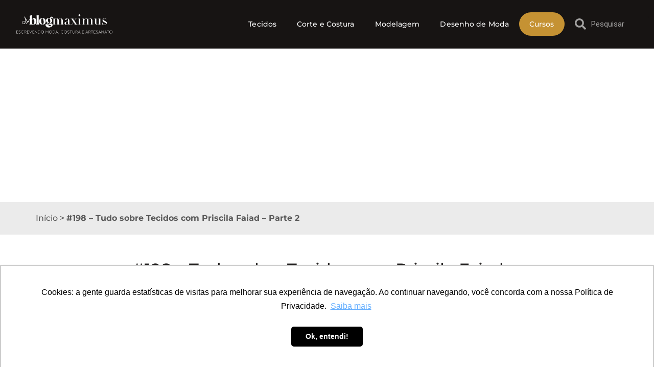

--- FILE ---
content_type: text/html; charset=UTF-8
request_url: https://blog.maximustecidos.com.br/198-tudo-sobre-tecidos-com-priscila-faiad/
body_size: 34634
content:
<!doctype html>
<html lang="pt-BR" id="html">
<head>
	<meta charset="UTF-8">
	<meta name="viewport" content="width=device-width, initial-scale=1">
	<link rel="profile" href="https://gmpg.org/xfn/11">
	<meta name='robots' content='index, follow, max-image-preview:large, max-snippet:-1, max-video-preview:-1' />

<!-- Google Tag Manager for WordPress by gtm4wp.com -->
<script data-cfasync="false" data-pagespeed-no-defer>
	var gtm4wp_datalayer_name = "dataLayer";
	var dataLayer = dataLayer || [];
</script>
<!-- End Google Tag Manager for WordPress by gtm4wp.com -->
	<!-- This site is optimized with the Yoast SEO plugin v26.7 - https://yoast.com/wordpress/plugins/seo/ -->
	<title>#198 - Tudo sobre Tecidos com Priscila Faiad - Parte 2 - Blog Maximus Tecidos</title>
	<meta name="description" content="Quer saber mais sobre tecidos, e como fazer a escolha certa na hora de produzir suas peças de roupas sob medida? Então vem com a gente..." />
	<link rel="canonical" href="https://blog.maximustecidos.com.br/198-tudo-sobre-tecidos-com-priscila-faiad/" />
	<meta property="og:locale" content="pt_BR" />
	<meta property="og:type" content="article" />
	<meta property="og:title" content="#198 - Tudo sobre Tecidos com Priscila Faiad - Parte 2 - Blog Maximus Tecidos" />
	<meta property="og:description" content="Quer saber mais sobre tecidos, e como fazer a escolha certa na hora de produzir suas peças de roupas sob medida? Então vem com a gente..." />
	<meta property="og:url" content="https://blog.maximustecidos.com.br/198-tudo-sobre-tecidos-com-priscila-faiad/" />
	<meta property="og:site_name" content="Blog Maximus Tecidos" />
	<meta property="article:publisher" content="https://www.facebook.com/maximustecidosfinos/" />
	<meta property="article:published_time" content="2024-03-20T16:39:27+00:00" />
	<meta property="article:modified_time" content="2024-04-22T14:22:29+00:00" />
	<meta property="og:image" content="https://blog.maximustecidos.com.br/wp-content/uploads/2024/03/pri.faiad23@daybachfoto-scaled-1.jpg" />
	<meta property="og:image:width" content="1706" />
	<meta property="og:image:height" content="2560" />
	<meta property="og:image:type" content="image/jpeg" />
	<meta name="author" content="Maximus Tecidos" />
	<meta name="twitter:card" content="summary_large_image" />
	<meta name="twitter:creator" content="@maximustecidos" />
	<meta name="twitter:site" content="@maximustecidos" />
	<meta name="twitter:label1" content="Escrito por" />
	<meta name="twitter:data1" content="Maximus Tecidos" />
	<meta name="twitter:label2" content="Est. tempo de leitura" />
	<meta name="twitter:data2" content="4 minutos" />
	<script type="application/ld+json" class="yoast-schema-graph">{"@context":"https://schema.org","@graph":[{"@type":"Article","@id":"https://blog.maximustecidos.com.br/198-tudo-sobre-tecidos-com-priscila-faiad/#article","isPartOf":{"@id":"https://blog.maximustecidos.com.br/198-tudo-sobre-tecidos-com-priscila-faiad/"},"author":{"name":"Maximus Tecidos","@id":"https://blog.maximustecidos.com.br/#/schema/person/a4277152c3a835717ad80f092d946076"},"headline":"#198 &#8211; Tudo sobre Tecidos com Priscila Faiad &#8211; Parte 2","datePublished":"2024-03-20T16:39:27+00:00","dateModified":"2024-04-22T14:22:29+00:00","mainEntityOfPage":{"@id":"https://blog.maximustecidos.com.br/198-tudo-sobre-tecidos-com-priscila-faiad/"},"wordCount":495,"commentCount":2,"publisher":{"@id":"https://blog.maximustecidos.com.br/#organization"},"image":{"@id":"https://blog.maximustecidos.com.br/198-tudo-sobre-tecidos-com-priscila-faiad/#primaryimage"},"thumbnailUrl":"https://blog.maximustecidos.com.br/wp-content/uploads/2024/03/pri.faiad23@daybachfoto-scaled-1.jpg","articleSection":["Rádio da costureira"],"inLanguage":"pt-BR","potentialAction":[{"@type":"CommentAction","name":"Comment","target":["https://blog.maximustecidos.com.br/198-tudo-sobre-tecidos-com-priscila-faiad/#respond"]}]},{"@type":"WebPage","@id":"https://blog.maximustecidos.com.br/198-tudo-sobre-tecidos-com-priscila-faiad/","url":"https://blog.maximustecidos.com.br/198-tudo-sobre-tecidos-com-priscila-faiad/","name":"#198 - Tudo sobre Tecidos com Priscila Faiad - Parte 2 - Blog Maximus Tecidos","isPartOf":{"@id":"https://blog.maximustecidos.com.br/#website"},"primaryImageOfPage":{"@id":"https://blog.maximustecidos.com.br/198-tudo-sobre-tecidos-com-priscila-faiad/#primaryimage"},"image":{"@id":"https://blog.maximustecidos.com.br/198-tudo-sobre-tecidos-com-priscila-faiad/#primaryimage"},"thumbnailUrl":"https://blog.maximustecidos.com.br/wp-content/uploads/2024/03/pri.faiad23@daybachfoto-scaled-1.jpg","datePublished":"2024-03-20T16:39:27+00:00","dateModified":"2024-04-22T14:22:29+00:00","description":"Quer saber mais sobre tecidos, e como fazer a escolha certa na hora de produzir suas peças de roupas sob medida? Então vem com a gente...","breadcrumb":{"@id":"https://blog.maximustecidos.com.br/198-tudo-sobre-tecidos-com-priscila-faiad/#breadcrumb"},"inLanguage":"pt-BR","potentialAction":[{"@type":"ReadAction","target":["https://blog.maximustecidos.com.br/198-tudo-sobre-tecidos-com-priscila-faiad/"]}]},{"@type":"ImageObject","inLanguage":"pt-BR","@id":"https://blog.maximustecidos.com.br/198-tudo-sobre-tecidos-com-priscila-faiad/#primaryimage","url":"https://blog.maximustecidos.com.br/wp-content/uploads/2024/03/pri.faiad23@daybachfoto-scaled-1.jpg","contentUrl":"https://blog.maximustecidos.com.br/wp-content/uploads/2024/03/pri.faiad23@daybachfoto-scaled-1.jpg","width":1706,"height":2560},{"@type":"BreadcrumbList","@id":"https://blog.maximustecidos.com.br/198-tudo-sobre-tecidos-com-priscila-faiad/#breadcrumb","itemListElement":[{"@type":"ListItem","position":1,"name":"Início","item":"https://blog.maximustecidos.com.br/"},{"@type":"ListItem","position":2,"name":"#198 &#8211; Tudo sobre Tecidos com Priscila Faiad &#8211; Parte 2"}]},{"@type":"WebSite","@id":"https://blog.maximustecidos.com.br/#website","url":"https://blog.maximustecidos.com.br/","name":"Blog Maximus Tecidos","description":"Explore o mundo dos tecidos e tendências no blog da Maximus Tecidos. Dicas, inspirações e novidades para seus projetos criativos. Entre agora!","publisher":{"@id":"https://blog.maximustecidos.com.br/#organization"},"potentialAction":[{"@type":"SearchAction","target":{"@type":"EntryPoint","urlTemplate":"https://blog.maximustecidos.com.br/?s={search_term_string}"},"query-input":{"@type":"PropertyValueSpecification","valueRequired":true,"valueName":"search_term_string"}}],"inLanguage":"pt-BR"},{"@type":"Organization","@id":"https://blog.maximustecidos.com.br/#organization","name":"Maximus Tecidos","url":"https://blog.maximustecidos.com.br/","logo":{"@type":"ImageObject","inLanguage":"pt-BR","@id":"https://blog.maximustecidos.com.br/#/schema/logo/image/","url":"https://blog.maximustecidos.com.br/wp-content/uploads/2022/11/LOGO-MAXIMUS-TECIDOS.jpeg","contentUrl":"https://blog.maximustecidos.com.br/wp-content/uploads/2022/11/LOGO-MAXIMUS-TECIDOS.jpeg","width":1999,"height":1999,"caption":"Maximus Tecidos"},"image":{"@id":"https://blog.maximustecidos.com.br/#/schema/logo/image/"},"sameAs":["https://www.facebook.com/maximustecidosfinos/","https://x.com/maximustecidos","https://www.youtube.com/channel/UCEJ5dzia_eNvcHEQSIU0FCQ","https://www.instagram.com/maximustecidos/"]},{"@type":"Person","@id":"https://blog.maximustecidos.com.br/#/schema/person/a4277152c3a835717ad80f092d946076","name":"Maximus Tecidos","image":{"@type":"ImageObject","inLanguage":"pt-BR","@id":"https://blog.maximustecidos.com.br/#/schema/person/image/","url":"https://secure.gravatar.com/avatar/38d97c4b4448a80a18fb4a26007a0ade89c95c890c74ceb9d25ffa196c690dd0?s=96&d=mm&r=g","contentUrl":"https://secure.gravatar.com/avatar/38d97c4b4448a80a18fb4a26007a0ade89c95c890c74ceb9d25ffa196c690dd0?s=96&d=mm&r=g","caption":"Maximus Tecidos"},"description":"A Maximus Tecidos é conhecida por ser a maior loja online de tecidos do Brasil, cujo propósito é resgatar o hábito de costurar. Este propósito se cumpre através da venda de tecidos e produtos de modelagem e desenho online, com um preço justo e acessível para chegar em todos os lugares do Brasil. E com o patrocínio da produção de conteúdo de moda gratuito na internet. Além da loja online com entrega em todo Brasil, temos lojas físicas em Toledo e Cascavel no Paraná. https://www.maximustecidos.com.br/","sameAs":["https://www.maximustecidos.com.br/"],"url":"https://blog.maximustecidos.com.br/author/maximus-tecidos/"}]}</script>
	<!-- / Yoast SEO plugin. -->


<link rel="amphtml" href="https://blog.maximustecidos.com.br/198-tudo-sobre-tecidos-com-priscila-faiad/amp/" /><meta name="generator" content="AMP for WP 1.1.11"/><link rel='dns-prefetch' href='//challenges.cloudflare.com' />
<link rel='dns-prefetch' href='//www.googletagmanager.com' />
<link rel="alternate" type="application/rss+xml" title="Feed para Blog Maximus Tecidos &raquo;" href="https://blog.maximustecidos.com.br/feed/" />
<link rel="alternate" type="application/rss+xml" title="Feed de comentários para Blog Maximus Tecidos &raquo;" href="https://blog.maximustecidos.com.br/comments/feed/" />
<link rel="alternate" type="application/rss+xml" title="Feed de comentários para Blog Maximus Tecidos &raquo; #198 &#8211; Tudo sobre Tecidos com Priscila Faiad &#8211; Parte 2" href="https://blog.maximustecidos.com.br/198-tudo-sobre-tecidos-com-priscila-faiad/feed/" />
<link rel="alternate" title="oEmbed (JSON)" type="application/json+oembed" href="https://blog.maximustecidos.com.br/wp-json/oembed/1.0/embed?url=https%3A%2F%2Fblog.maximustecidos.com.br%2F198-tudo-sobre-tecidos-com-priscila-faiad%2F" />
<link rel="alternate" title="oEmbed (XML)" type="text/xml+oembed" href="https://blog.maximustecidos.com.br/wp-json/oembed/1.0/embed?url=https%3A%2F%2Fblog.maximustecidos.com.br%2F198-tudo-sobre-tecidos-com-priscila-faiad%2F&#038;format=xml" />
<link rel="alternate" type="application/rss+xml" title="Feed de Blog Maximus Tecidos &raquo; Story" href="https://blog.maximustecidos.com.br/web-stories/feed/"><style id='wp-img-auto-sizes-contain-inline-css'>
img:is([sizes=auto i],[sizes^="auto," i]){contain-intrinsic-size:3000px 1500px}
/*# sourceURL=wp-img-auto-sizes-contain-inline-css */
</style>
<link rel='stylesheet' id='dashicons-css' href='https://blog.maximustecidos.com.br/wp-includes/css/dashicons.min.css?ver=41b6cad1efc972923f91b7803d27105f' media='all' />
<link rel='stylesheet' id='post-views-counter-frontend-css' href='https://blog.maximustecidos.com.br/wp-content/plugins/post-views-counter/css/frontend.css?ver=1.7.0' media='all' />
<style id='wp-emoji-styles-inline-css'>

	img.wp-smiley, img.emoji {
		display: inline !important;
		border: none !important;
		box-shadow: none !important;
		height: 1em !important;
		width: 1em !important;
		margin: 0 0.07em !important;
		vertical-align: -0.1em !important;
		background: none !important;
		padding: 0 !important;
	}
/*# sourceURL=wp-emoji-styles-inline-css */
</style>
<link rel='stylesheet' id='wp-block-library-css' href='https://blog.maximustecidos.com.br/wp-includes/css/dist/block-library/style.min.css?ver=41b6cad1efc972923f91b7803d27105f' media='all' />
<link rel='stylesheet' id='jet-engine-frontend-css' href='https://blog.maximustecidos.com.br/wp-content/plugins/jet-engine/assets/css/frontend.css?ver=3.4.5' media='all' />
<style id='global-styles-inline-css'>
:root{--wp--preset--aspect-ratio--square: 1;--wp--preset--aspect-ratio--4-3: 4/3;--wp--preset--aspect-ratio--3-4: 3/4;--wp--preset--aspect-ratio--3-2: 3/2;--wp--preset--aspect-ratio--2-3: 2/3;--wp--preset--aspect-ratio--16-9: 16/9;--wp--preset--aspect-ratio--9-16: 9/16;--wp--preset--color--black: #000000;--wp--preset--color--cyan-bluish-gray: #abb8c3;--wp--preset--color--white: #ffffff;--wp--preset--color--pale-pink: #f78da7;--wp--preset--color--vivid-red: #cf2e2e;--wp--preset--color--luminous-vivid-orange: #ff6900;--wp--preset--color--luminous-vivid-amber: #fcb900;--wp--preset--color--light-green-cyan: #7bdcb5;--wp--preset--color--vivid-green-cyan: #00d084;--wp--preset--color--pale-cyan-blue: #8ed1fc;--wp--preset--color--vivid-cyan-blue: #0693e3;--wp--preset--color--vivid-purple: #9b51e0;--wp--preset--gradient--vivid-cyan-blue-to-vivid-purple: linear-gradient(135deg,rgb(6,147,227) 0%,rgb(155,81,224) 100%);--wp--preset--gradient--light-green-cyan-to-vivid-green-cyan: linear-gradient(135deg,rgb(122,220,180) 0%,rgb(0,208,130) 100%);--wp--preset--gradient--luminous-vivid-amber-to-luminous-vivid-orange: linear-gradient(135deg,rgb(252,185,0) 0%,rgb(255,105,0) 100%);--wp--preset--gradient--luminous-vivid-orange-to-vivid-red: linear-gradient(135deg,rgb(255,105,0) 0%,rgb(207,46,46) 100%);--wp--preset--gradient--very-light-gray-to-cyan-bluish-gray: linear-gradient(135deg,rgb(238,238,238) 0%,rgb(169,184,195) 100%);--wp--preset--gradient--cool-to-warm-spectrum: linear-gradient(135deg,rgb(74,234,220) 0%,rgb(151,120,209) 20%,rgb(207,42,186) 40%,rgb(238,44,130) 60%,rgb(251,105,98) 80%,rgb(254,248,76) 100%);--wp--preset--gradient--blush-light-purple: linear-gradient(135deg,rgb(255,206,236) 0%,rgb(152,150,240) 100%);--wp--preset--gradient--blush-bordeaux: linear-gradient(135deg,rgb(254,205,165) 0%,rgb(254,45,45) 50%,rgb(107,0,62) 100%);--wp--preset--gradient--luminous-dusk: linear-gradient(135deg,rgb(255,203,112) 0%,rgb(199,81,192) 50%,rgb(65,88,208) 100%);--wp--preset--gradient--pale-ocean: linear-gradient(135deg,rgb(255,245,203) 0%,rgb(182,227,212) 50%,rgb(51,167,181) 100%);--wp--preset--gradient--electric-grass: linear-gradient(135deg,rgb(202,248,128) 0%,rgb(113,206,126) 100%);--wp--preset--gradient--midnight: linear-gradient(135deg,rgb(2,3,129) 0%,rgb(40,116,252) 100%);--wp--preset--font-size--small: 13px;--wp--preset--font-size--medium: 20px;--wp--preset--font-size--large: 36px;--wp--preset--font-size--x-large: 42px;--wp--preset--spacing--20: 0.44rem;--wp--preset--spacing--30: 0.67rem;--wp--preset--spacing--40: 1rem;--wp--preset--spacing--50: 1.5rem;--wp--preset--spacing--60: 2.25rem;--wp--preset--spacing--70: 3.38rem;--wp--preset--spacing--80: 5.06rem;--wp--preset--shadow--natural: 6px 6px 9px rgba(0, 0, 0, 0.2);--wp--preset--shadow--deep: 12px 12px 50px rgba(0, 0, 0, 0.4);--wp--preset--shadow--sharp: 6px 6px 0px rgba(0, 0, 0, 0.2);--wp--preset--shadow--outlined: 6px 6px 0px -3px rgb(255, 255, 255), 6px 6px rgb(0, 0, 0);--wp--preset--shadow--crisp: 6px 6px 0px rgb(0, 0, 0);}:root { --wp--style--global--content-size: 800px;--wp--style--global--wide-size: 1200px; }:where(body) { margin: 0; }.wp-site-blocks > .alignleft { float: left; margin-right: 2em; }.wp-site-blocks > .alignright { float: right; margin-left: 2em; }.wp-site-blocks > .aligncenter { justify-content: center; margin-left: auto; margin-right: auto; }:where(.wp-site-blocks) > * { margin-block-start: 24px; margin-block-end: 0; }:where(.wp-site-blocks) > :first-child { margin-block-start: 0; }:where(.wp-site-blocks) > :last-child { margin-block-end: 0; }:root { --wp--style--block-gap: 24px; }:root :where(.is-layout-flow) > :first-child{margin-block-start: 0;}:root :where(.is-layout-flow) > :last-child{margin-block-end: 0;}:root :where(.is-layout-flow) > *{margin-block-start: 24px;margin-block-end: 0;}:root :where(.is-layout-constrained) > :first-child{margin-block-start: 0;}:root :where(.is-layout-constrained) > :last-child{margin-block-end: 0;}:root :where(.is-layout-constrained) > *{margin-block-start: 24px;margin-block-end: 0;}:root :where(.is-layout-flex){gap: 24px;}:root :where(.is-layout-grid){gap: 24px;}.is-layout-flow > .alignleft{float: left;margin-inline-start: 0;margin-inline-end: 2em;}.is-layout-flow > .alignright{float: right;margin-inline-start: 2em;margin-inline-end: 0;}.is-layout-flow > .aligncenter{margin-left: auto !important;margin-right: auto !important;}.is-layout-constrained > .alignleft{float: left;margin-inline-start: 0;margin-inline-end: 2em;}.is-layout-constrained > .alignright{float: right;margin-inline-start: 2em;margin-inline-end: 0;}.is-layout-constrained > .aligncenter{margin-left: auto !important;margin-right: auto !important;}.is-layout-constrained > :where(:not(.alignleft):not(.alignright):not(.alignfull)){max-width: var(--wp--style--global--content-size);margin-left: auto !important;margin-right: auto !important;}.is-layout-constrained > .alignwide{max-width: var(--wp--style--global--wide-size);}body .is-layout-flex{display: flex;}.is-layout-flex{flex-wrap: wrap;align-items: center;}.is-layout-flex > :is(*, div){margin: 0;}body .is-layout-grid{display: grid;}.is-layout-grid > :is(*, div){margin: 0;}body{padding-top: 0px;padding-right: 0px;padding-bottom: 0px;padding-left: 0px;}a:where(:not(.wp-element-button)){text-decoration: underline;}:root :where(.wp-element-button, .wp-block-button__link){background-color: #32373c;border-width: 0;color: #fff;font-family: inherit;font-size: inherit;font-style: inherit;font-weight: inherit;letter-spacing: inherit;line-height: inherit;padding-top: calc(0.667em + 2px);padding-right: calc(1.333em + 2px);padding-bottom: calc(0.667em + 2px);padding-left: calc(1.333em + 2px);text-decoration: none;text-transform: inherit;}.has-black-color{color: var(--wp--preset--color--black) !important;}.has-cyan-bluish-gray-color{color: var(--wp--preset--color--cyan-bluish-gray) !important;}.has-white-color{color: var(--wp--preset--color--white) !important;}.has-pale-pink-color{color: var(--wp--preset--color--pale-pink) !important;}.has-vivid-red-color{color: var(--wp--preset--color--vivid-red) !important;}.has-luminous-vivid-orange-color{color: var(--wp--preset--color--luminous-vivid-orange) !important;}.has-luminous-vivid-amber-color{color: var(--wp--preset--color--luminous-vivid-amber) !important;}.has-light-green-cyan-color{color: var(--wp--preset--color--light-green-cyan) !important;}.has-vivid-green-cyan-color{color: var(--wp--preset--color--vivid-green-cyan) !important;}.has-pale-cyan-blue-color{color: var(--wp--preset--color--pale-cyan-blue) !important;}.has-vivid-cyan-blue-color{color: var(--wp--preset--color--vivid-cyan-blue) !important;}.has-vivid-purple-color{color: var(--wp--preset--color--vivid-purple) !important;}.has-black-background-color{background-color: var(--wp--preset--color--black) !important;}.has-cyan-bluish-gray-background-color{background-color: var(--wp--preset--color--cyan-bluish-gray) !important;}.has-white-background-color{background-color: var(--wp--preset--color--white) !important;}.has-pale-pink-background-color{background-color: var(--wp--preset--color--pale-pink) !important;}.has-vivid-red-background-color{background-color: var(--wp--preset--color--vivid-red) !important;}.has-luminous-vivid-orange-background-color{background-color: var(--wp--preset--color--luminous-vivid-orange) !important;}.has-luminous-vivid-amber-background-color{background-color: var(--wp--preset--color--luminous-vivid-amber) !important;}.has-light-green-cyan-background-color{background-color: var(--wp--preset--color--light-green-cyan) !important;}.has-vivid-green-cyan-background-color{background-color: var(--wp--preset--color--vivid-green-cyan) !important;}.has-pale-cyan-blue-background-color{background-color: var(--wp--preset--color--pale-cyan-blue) !important;}.has-vivid-cyan-blue-background-color{background-color: var(--wp--preset--color--vivid-cyan-blue) !important;}.has-vivid-purple-background-color{background-color: var(--wp--preset--color--vivid-purple) !important;}.has-black-border-color{border-color: var(--wp--preset--color--black) !important;}.has-cyan-bluish-gray-border-color{border-color: var(--wp--preset--color--cyan-bluish-gray) !important;}.has-white-border-color{border-color: var(--wp--preset--color--white) !important;}.has-pale-pink-border-color{border-color: var(--wp--preset--color--pale-pink) !important;}.has-vivid-red-border-color{border-color: var(--wp--preset--color--vivid-red) !important;}.has-luminous-vivid-orange-border-color{border-color: var(--wp--preset--color--luminous-vivid-orange) !important;}.has-luminous-vivid-amber-border-color{border-color: var(--wp--preset--color--luminous-vivid-amber) !important;}.has-light-green-cyan-border-color{border-color: var(--wp--preset--color--light-green-cyan) !important;}.has-vivid-green-cyan-border-color{border-color: var(--wp--preset--color--vivid-green-cyan) !important;}.has-pale-cyan-blue-border-color{border-color: var(--wp--preset--color--pale-cyan-blue) !important;}.has-vivid-cyan-blue-border-color{border-color: var(--wp--preset--color--vivid-cyan-blue) !important;}.has-vivid-purple-border-color{border-color: var(--wp--preset--color--vivid-purple) !important;}.has-vivid-cyan-blue-to-vivid-purple-gradient-background{background: var(--wp--preset--gradient--vivid-cyan-blue-to-vivid-purple) !important;}.has-light-green-cyan-to-vivid-green-cyan-gradient-background{background: var(--wp--preset--gradient--light-green-cyan-to-vivid-green-cyan) !important;}.has-luminous-vivid-amber-to-luminous-vivid-orange-gradient-background{background: var(--wp--preset--gradient--luminous-vivid-amber-to-luminous-vivid-orange) !important;}.has-luminous-vivid-orange-to-vivid-red-gradient-background{background: var(--wp--preset--gradient--luminous-vivid-orange-to-vivid-red) !important;}.has-very-light-gray-to-cyan-bluish-gray-gradient-background{background: var(--wp--preset--gradient--very-light-gray-to-cyan-bluish-gray) !important;}.has-cool-to-warm-spectrum-gradient-background{background: var(--wp--preset--gradient--cool-to-warm-spectrum) !important;}.has-blush-light-purple-gradient-background{background: var(--wp--preset--gradient--blush-light-purple) !important;}.has-blush-bordeaux-gradient-background{background: var(--wp--preset--gradient--blush-bordeaux) !important;}.has-luminous-dusk-gradient-background{background: var(--wp--preset--gradient--luminous-dusk) !important;}.has-pale-ocean-gradient-background{background: var(--wp--preset--gradient--pale-ocean) !important;}.has-electric-grass-gradient-background{background: var(--wp--preset--gradient--electric-grass) !important;}.has-midnight-gradient-background{background: var(--wp--preset--gradient--midnight) !important;}.has-small-font-size{font-size: var(--wp--preset--font-size--small) !important;}.has-medium-font-size{font-size: var(--wp--preset--font-size--medium) !important;}.has-large-font-size{font-size: var(--wp--preset--font-size--large) !important;}.has-x-large-font-size{font-size: var(--wp--preset--font-size--x-large) !important;}
:root :where(.wp-block-pullquote){font-size: 1.5em;line-height: 1.6;}
/*# sourceURL=global-styles-inline-css */
</style>
<link rel='stylesheet' id='custom-blog-layout-css-css' href='https://blog.maximustecidos.com.br/wp-content/plugins/filter-by-post-category/assets/style.css?ver=41b6cad1efc972923f91b7803d27105f' media='all' />
<link rel='stylesheet' id='hello-elementor-css' href='https://blog.maximustecidos.com.br/wp-content/themes/hello-elementor/assets/css/reset.css?ver=3.4.5' media='all' />
<link rel='stylesheet' id='hello-elementor-theme-style-css' href='https://blog.maximustecidos.com.br/wp-content/themes/hello-elementor/assets/css/theme.css?ver=3.4.5' media='all' />
<link rel='stylesheet' id='hello-elementor-header-footer-css' href='https://blog.maximustecidos.com.br/wp-content/themes/hello-elementor/assets/css/header-footer.css?ver=3.4.5' media='all' />
<link rel='stylesheet' id='elementor-frontend-css' href='https://blog.maximustecidos.com.br/wp-content/plugins/elementor/assets/css/frontend.min.css?ver=3.34.1' media='all' />
<link rel='stylesheet' id='elementor-post-23147-css' href='https://blog.maximustecidos.com.br/wp-content/uploads/elementor/css/post-23147.css?ver=1768404239' media='all' />
<link rel='stylesheet' id='widget-image-css' href='https://blog.maximustecidos.com.br/wp-content/plugins/elementor/assets/css/widget-image.min.css?ver=3.34.1' media='all' />
<link rel='stylesheet' id='widget-search-form-css' href='https://blog.maximustecidos.com.br/wp-content/plugins/elementor-pro/assets/css/widget-search-form.min.css?ver=3.34.0' media='all' />
<link rel='stylesheet' id='widget-nav-menu-css' href='https://blog.maximustecidos.com.br/wp-content/plugins/elementor-pro/assets/css/widget-nav-menu.min.css?ver=3.34.0' media='all' />
<link rel='stylesheet' id='widget-heading-css' href='https://blog.maximustecidos.com.br/wp-content/plugins/elementor/assets/css/widget-heading.min.css?ver=3.34.1' media='all' />
<link rel='stylesheet' id='widget-divider-css' href='https://blog.maximustecidos.com.br/wp-content/plugins/elementor/assets/css/widget-divider.min.css?ver=3.34.1' media='all' />
<link rel='stylesheet' id='widget-breadcrumbs-css' href='https://blog.maximustecidos.com.br/wp-content/plugins/elementor-pro/assets/css/widget-breadcrumbs.min.css?ver=3.34.0' media='all' />
<link rel='stylesheet' id='widget-post-info-css' href='https://blog.maximustecidos.com.br/wp-content/plugins/elementor-pro/assets/css/widget-post-info.min.css?ver=3.34.0' media='all' />
<link rel='stylesheet' id='widget-icon-list-css' href='https://blog.maximustecidos.com.br/wp-content/plugins/elementor/assets/css/widget-icon-list.min.css?ver=3.34.1' media='all' />
<link rel='stylesheet' id='widget-loop-common-css' href='https://blog.maximustecidos.com.br/wp-content/plugins/elementor-pro/assets/css/widget-loop-common.min.css?ver=3.34.0' media='all' />
<link rel='stylesheet' id='widget-loop-grid-css' href='https://blog.maximustecidos.com.br/wp-content/plugins/elementor-pro/assets/css/widget-loop-grid.min.css?ver=3.34.0' media='all' />
<link rel='stylesheet' id='swiper-css' href='https://blog.maximustecidos.com.br/wp-content/plugins/elementor/assets/lib/swiper/v8/css/swiper.min.css?ver=8.4.5' media='all' />
<link rel='stylesheet' id='e-swiper-css' href='https://blog.maximustecidos.com.br/wp-content/plugins/elementor/assets/css/conditionals/e-swiper.min.css?ver=3.34.1' media='all' />
<link rel='stylesheet' id='widget-loop-carousel-css' href='https://blog.maximustecidos.com.br/wp-content/plugins/elementor-pro/assets/css/widget-loop-carousel.min.css?ver=3.34.0' media='all' />
<link rel='stylesheet' id='elementor-post-23148-css' href='https://blog.maximustecidos.com.br/wp-content/uploads/elementor/css/post-23148.css?ver=1768404239' media='all' />
<link rel='stylesheet' id='elementor-post-23389-css' href='https://blog.maximustecidos.com.br/wp-content/uploads/elementor/css/post-23389.css?ver=1768404245' media='all' />
<link rel='stylesheet' id='elementor-post-23238-css' href='https://blog.maximustecidos.com.br/wp-content/uploads/elementor/css/post-23238.css?ver=1768404245' media='all' />
<link rel='stylesheet' id='arve-css' href='https://blog.maximustecidos.com.br/wp-content/plugins/advanced-responsive-video-embedder/build/main.css?ver=10.8.1' media='all' />
<link rel='stylesheet' id='bsfrt_frontend-css' href='https://blog.maximustecidos.com.br/wp-content/plugins/read-meter/assets/css/bsfrt-frontend-css.min.css?ver=1.0.11' media='all' />
<link rel='stylesheet' id='elementor-gf-local-roboto-css' href='https://blog.maximustecidos.com.br/wp-content/uploads/elementor/google-fonts/css/roboto.css?ver=1742242121' media='all' />
<link rel='stylesheet' id='elementor-gf-local-robotoslab-css' href='https://blog.maximustecidos.com.br/wp-content/uploads/elementor/google-fonts/css/robotoslab.css?ver=1742242127' media='all' />
<link rel='stylesheet' id='elementor-gf-local-montserrat-css' href='https://blog.maximustecidos.com.br/wp-content/uploads/elementor/google-fonts/css/montserrat.css?ver=1742242132' media='all' />
<script id="post-views-counter-frontend-js-before">
var pvcArgsFrontend = {"mode":"js","postID":23817,"requestURL":"https:\/\/blog.maximustecidos.com.br\/wp-admin\/admin-ajax.php","nonce":"e79cde3949","dataStorage":"cookies","multisite":false,"path":"\/","domain":""};

//# sourceURL=post-views-counter-frontend-js-before
</script>
<script src="https://blog.maximustecidos.com.br/wp-content/plugins/post-views-counter/js/frontend.js?ver=1.7.0" id="post-views-counter-frontend-js"></script>
<script src="https://blog.maximustecidos.com.br/wp-includes/js/jquery/jquery.min.js?ver=3.7.1" id="jquery-core-js"></script>
<script src="https://blog.maximustecidos.com.br/wp-includes/js/jquery/jquery-migrate.min.js?ver=3.4.1" id="jquery-migrate-js"></script>
<link rel="https://api.w.org/" href="https://blog.maximustecidos.com.br/wp-json/" /><link rel="alternate" title="JSON" type="application/json" href="https://blog.maximustecidos.com.br/wp-json/wp/v2/posts/23817" /><link rel="EditURI" type="application/rsd+xml" title="RSD" href="https://blog.maximustecidos.com.br/xmlrpc.php?rsd" />

<link rel='shortlink' href='https://blog.maximustecidos.com.br/?p=23817' />
<meta name="generator" content="Site Kit by Google 1.170.0" />
<!-- Google Tag Manager for WordPress by gtm4wp.com -->
<!-- GTM Container placement set to footer -->
<script data-cfasync="false" data-pagespeed-no-defer>
	var dataLayer_content = {"pagePostType":"post","pagePostType2":"single-post","pageCategory":["radio-da-costureira"],"pagePostAuthor":"Maximus Tecidos"};
	dataLayer.push( dataLayer_content );
</script>
<script data-cfasync="false" data-pagespeed-no-defer>
(function(w,d,s,l,i){w[l]=w[l]||[];w[l].push({'gtm.start':
new Date().getTime(),event:'gtm.js'});var f=d.getElementsByTagName(s)[0],
j=d.createElement(s),dl=l!='dataLayer'?'&l='+l:'';j.async=true;j.src=
'//www.googletagmanager.com/gtm.js?id='+i+dl;f.parentNode.insertBefore(j,f);
})(window,document,'script','dataLayer','GTM-KQLL6S');
</script>
<!-- End Google Tag Manager for WordPress by gtm4wp.com --><meta name="generator" content="Elementor 3.34.1; features: e_font_icon_svg, additional_custom_breakpoints; settings: css_print_method-external, google_font-enabled, font_display-swap">
			<style>
				.e-con.e-parent:nth-of-type(n+4):not(.e-lazyloaded):not(.e-no-lazyload),
				.e-con.e-parent:nth-of-type(n+4):not(.e-lazyloaded):not(.e-no-lazyload) * {
					background-image: none !important;
				}
				@media screen and (max-height: 1024px) {
					.e-con.e-parent:nth-of-type(n+3):not(.e-lazyloaded):not(.e-no-lazyload),
					.e-con.e-parent:nth-of-type(n+3):not(.e-lazyloaded):not(.e-no-lazyload) * {
						background-image: none !important;
					}
				}
				@media screen and (max-height: 640px) {
					.e-con.e-parent:nth-of-type(n+2):not(.e-lazyloaded):not(.e-no-lazyload),
					.e-con.e-parent:nth-of-type(n+2):not(.e-lazyloaded):not(.e-no-lazyload) * {
						background-image: none !important;
					}
				}
			</style>
			<link rel="icon" href="https://blog.maximustecidos.com.br/wp-content/uploads/2024/02/BLOG-maximus-selo-branco-96x96.png" sizes="32x32" />
<link rel="icon" href="https://blog.maximustecidos.com.br/wp-content/uploads/2024/02/BLOG-maximus-selo-branco-300x300.png" sizes="192x192" />
<link rel="apple-touch-icon" href="https://blog.maximustecidos.com.br/wp-content/uploads/2024/02/BLOG-maximus-selo-branco-300x300.png" />
<meta name="msapplication-TileImage" content="https://blog.maximustecidos.com.br/wp-content/uploads/2024/02/BLOG-maximus-selo-branco-300x300.png" />
		<style id="wp-custom-css">
			.post-item {
    width: 354px;
    height: 250px;
    background-size: cover;
    background-position: center;
    position: relative;
    display: flex;
    justify-content: center;
    align-items: end;
    border-radius: 8px;
    padding: 24px;
    box-shadow: 0 0 10px 0 rgba(0, 0, 0, .15);
}

.post-item {
    width: 354px;
    height: 250px;
    background-size: cover;
    background-position: center;
    position: relative;
    display: block;
    justify-content: center;
    align-items: end;
    border-radius: 8px;
    padding: 24px;
    padding-bottom: 64px;
    padding-top: 214px !important;
}

.post-info {
    /* display: grid; */
    gap: 0px;
    font-family: montserrat, Sans-serif;
    border: 1px solid #E9E9E9;
    width: 116% !important;
    margin-left: -24px;
    height: 197px;
    border-radius: 8px;
    padding-top: 10px;
    padding-left: 10px;
    border-top: none;
}

.posts-container {
    display: grid;
    grid-template-columns: repeat(3, 1fr);
    gap: 150px 30px;
    margin-top: 50px;
}

.post-category {
    background-color: transparent;
    width: 100%;
    display: flex;
    justify-content: left;
    padding: 0px;
    border-radius: 4px;
    border-bottom: 0px !important;
    max-width: 100%;
    margin-top: 70px !important;
}

.post-category > a {
    color: #060606;
    text-align: left;
    padding: 2px;
}

.post-title {
    font-size: 16px;
    color: #000;
    font-weight: 500;
    letter-spacing: .15px;
    line-height: 24px;
}




.views-count, .comments-count {
    color: #000 !important;
}


.embed-container {
    position: relative; 
    padding-bottom: 56.25%;
    height: 0;
    overflow: hidden;
    max-width: 100%;
    height: auto;
}
 
.embed-container iframe, .embed-container object, .embed-container embed {
    position: absolute;
    top: 0;
    left: 0;
    width: 100%;
    height: 100%;
}
		</style>
		</head>
<body class="wp-singular post-template-default single single-post postid-23817 single-format-standard wp-custom-logo wp-embed-responsive wp-theme-hello-elementor hello-elementor-default elementor-default elementor-kit-23147 elementor-page-23238">


<a class="skip-link screen-reader-text" href="#content">Ir para o conteúdo</a>

		<header data-elementor-type="header" data-elementor-id="23148" class="elementor elementor-23148 elementor-location-header" data-elementor-post-type="elementor_library">
			<div class="elementor-element elementor-element-297aecb5 e-flex e-con-boxed e-con e-parent" data-id="297aecb5" data-element_type="container" data-settings="{&quot;background_background&quot;:&quot;classic&quot;}">
					<div class="e-con-inner">
		<div class="elementor-element elementor-element-69fff26a e-con-full e-flex e-con e-child" data-id="69fff26a" data-element_type="container">
				<div class="elementor-element elementor-element-3d31ecad elementor-widget elementor-widget-theme-site-logo elementor-widget-image" data-id="3d31ecad" data-element_type="widget" data-widget_type="theme-site-logo.default">
				<div class="elementor-widget-container">
											<a href="https://blog.maximustecidos.com.br">
			<img  width="2000" height="520" src="https://blog.maximustecidos.com.br/wp-content/uploads/2024/02/BLOG-maximus-slogan-logo-branco.png" class="attachment-full size-full wp-image-23394" alt="logo blog" srcset="https://blog.maximustecidos.com.br/wp-content/uploads/2024/02/BLOG-maximus-slogan-logo-branco.png 2000w, https://blog.maximustecidos.com.br/wp-content/uploads/2024/02/BLOG-maximus-slogan-logo-branco-300x78.png 300w, https://blog.maximustecidos.com.br/wp-content/uploads/2024/02/BLOG-maximus-slogan-logo-branco-1024x266.png 1024w, https://blog.maximustecidos.com.br/wp-content/uploads/2024/02/BLOG-maximus-slogan-logo-branco-768x200.png 768w, https://blog.maximustecidos.com.br/wp-content/uploads/2024/02/BLOG-maximus-slogan-logo-branco-1536x399.png 1536w, https://blog.maximustecidos.com.br/wp-content/uploads/2024/02/BLOG-maximus-slogan-logo-branco-150x39.png 150w" sizes="(max-width: 2000px) 100vw, 2000px" />				</a>
											</div>
				</div>
				</div>
		<div class="elementor-element elementor-element-16926a6b e-con-full elementor-hidden-desktop elementor-hidden-tablet e-flex e-con e-child" data-id="16926a6b" data-element_type="container">
				<div class="elementor-element elementor-element-53b44fc2 elementor-search-form--skin-full_screen elementor-widget elementor-widget-search-form" data-id="53b44fc2" data-element_type="widget" data-settings="{&quot;skin&quot;:&quot;full_screen&quot;}" data-widget_type="search-form.default">
				<div class="elementor-widget-container">
							<search role="search">
			<form class="elementor-search-form" action="https://blog.maximustecidos.com.br" method="get">
												<div class="elementor-search-form__toggle" role="button" tabindex="0" aria-label="Pesquisar">
					<div class="e-font-icon-svg-container"><svg aria-hidden="true" class="e-font-icon-svg e-fas-search" viewBox="0 0 512 512" xmlns="http://www.w3.org/2000/svg"><path d="M505 442.7L405.3 343c-4.5-4.5-10.6-7-17-7H372c27.6-35.3 44-79.7 44-128C416 93.1 322.9 0 208 0S0 93.1 0 208s93.1 208 208 208c48.3 0 92.7-16.4 128-44v16.3c0 6.4 2.5 12.5 7 17l99.7 99.7c9.4 9.4 24.6 9.4 33.9 0l28.3-28.3c9.4-9.4 9.4-24.6.1-34zM208 336c-70.7 0-128-57.2-128-128 0-70.7 57.2-128 128-128 70.7 0 128 57.2 128 128 0 70.7-57.2 128-128 128z"></path></svg></div>				</div>
								<div class="elementor-search-form__container">
					<label class="elementor-screen-only" for="elementor-search-form-53b44fc2">Pesquisar</label>

					
					<input id="elementor-search-form-53b44fc2" placeholder="" class="elementor-search-form__input" type="search" name="s" value="">
					
					
										<div class="dialog-lightbox-close-button dialog-close-button" role="button" tabindex="0" aria-label="Feche esta caixa de pesquisa.">
						<svg aria-hidden="true" class="e-font-icon-svg e-eicon-close" viewBox="0 0 1000 1000" xmlns="http://www.w3.org/2000/svg"><path d="M742 167L500 408 258 167C246 154 233 150 217 150 196 150 179 158 167 167 154 179 150 196 150 212 150 229 154 242 171 254L408 500 167 742C138 771 138 800 167 829 196 858 225 858 254 829L496 587 738 829C750 842 767 846 783 846 800 846 817 842 829 829 842 817 846 804 846 783 846 767 842 750 829 737L588 500 833 258C863 229 863 200 833 171 804 137 775 137 742 167Z"></path></svg>					</div>
									</div>
			</form>
		</search>
						</div>
				</div>
				</div>
		<div class="elementor-element elementor-element-5bf9fb20 e-con-full e-flex e-con e-child" data-id="5bf9fb20" data-element_type="container">
				<div class="elementor-element elementor-element-cdb6bec elementor-nav-menu__align-end elementor-hidden-mobile elementor-nav-menu--dropdown-tablet elementor-nav-menu__text-align-aside elementor-nav-menu--toggle elementor-nav-menu--burger elementor-widget elementor-widget-nav-menu" data-id="cdb6bec" data-element_type="widget" data-settings="{&quot;layout&quot;:&quot;horizontal&quot;,&quot;submenu_icon&quot;:{&quot;value&quot;:&quot;&lt;svg aria-hidden=\&quot;true\&quot; class=\&quot;e-font-icon-svg e-fas-caret-down\&quot; viewBox=\&quot;0 0 320 512\&quot; xmlns=\&quot;http:\/\/www.w3.org\/2000\/svg\&quot;&gt;&lt;path d=\&quot;M31.3 192h257.3c17.8 0 26.7 21.5 14.1 34.1L174.1 354.8c-7.8 7.8-20.5 7.8-28.3 0L17.2 226.1C4.6 213.5 13.5 192 31.3 192z\&quot;&gt;&lt;\/path&gt;&lt;\/svg&gt;&quot;,&quot;library&quot;:&quot;fa-solid&quot;},&quot;toggle&quot;:&quot;burger&quot;}" data-widget_type="nav-menu.default">
				<div class="elementor-widget-container">
								<nav aria-label="Menu" class="elementor-nav-menu--main elementor-nav-menu__container elementor-nav-menu--layout-horizontal e--pointer-underline e--animation-fade">
				<ul id="menu-1-cdb6bec" class="elementor-nav-menu"><li class="menu-item menu-item-type-taxonomy menu-item-object-category menu-item-23151"><a href="https://blog.maximustecidos.com.br/tecidos/" class="elementor-item">Tecidos</a></li>
<li class="menu-item menu-item-type-taxonomy menu-item-object-category menu-item-23150"><a href="https://blog.maximustecidos.com.br/corte-e-costura/" class="elementor-item">Corte e Costura</a></li>
<li class="menu-item menu-item-type-taxonomy menu-item-object-category menu-item-23152"><a href="https://blog.maximustecidos.com.br/modelagem-2/" class="elementor-item">Modelagem</a></li>
<li class="menu-item menu-item-type-taxonomy menu-item-object-category menu-item-23153"><a href="https://blog.maximustecidos.com.br/desenho-de-moda/" class="elementor-item">Desenho de Moda</a></li>
<li class="menubtn menu-item menu-item-type-custom menu-item-object-custom menu-item-24535"><a href="https://materiais.maximustecidos.com.br/maximus-escola-de-moda-online" class="elementor-item">Cursos</a></li>
</ul>			</nav>
					<div class="elementor-menu-toggle" role="button" tabindex="0" aria-label="Alternar menu" aria-expanded="false">
			<svg aria-hidden="true" role="presentation" class="elementor-menu-toggle__icon--open e-font-icon-svg e-eicon-menu-bar" viewBox="0 0 1000 1000" xmlns="http://www.w3.org/2000/svg"><path d="M104 333H896C929 333 958 304 958 271S929 208 896 208H104C71 208 42 237 42 271S71 333 104 333ZM104 583H896C929 583 958 554 958 521S929 458 896 458H104C71 458 42 487 42 521S71 583 104 583ZM104 833H896C929 833 958 804 958 771S929 708 896 708H104C71 708 42 737 42 771S71 833 104 833Z"></path></svg><svg aria-hidden="true" role="presentation" class="elementor-menu-toggle__icon--close e-font-icon-svg e-eicon-close" viewBox="0 0 1000 1000" xmlns="http://www.w3.org/2000/svg"><path d="M742 167L500 408 258 167C246 154 233 150 217 150 196 150 179 158 167 167 154 179 150 196 150 212 150 229 154 242 171 254L408 500 167 742C138 771 138 800 167 829 196 858 225 858 254 829L496 587 738 829C750 842 767 846 783 846 800 846 817 842 829 829 842 817 846 804 846 783 846 767 842 750 829 737L588 500 833 258C863 229 863 200 833 171 804 137 775 137 742 167Z"></path></svg>		</div>
					<nav class="elementor-nav-menu--dropdown elementor-nav-menu__container" aria-hidden="true">
				<ul id="menu-2-cdb6bec" class="elementor-nav-menu"><li class="menu-item menu-item-type-taxonomy menu-item-object-category menu-item-23151"><a href="https://blog.maximustecidos.com.br/tecidos/" class="elementor-item" tabindex="-1">Tecidos</a></li>
<li class="menu-item menu-item-type-taxonomy menu-item-object-category menu-item-23150"><a href="https://blog.maximustecidos.com.br/corte-e-costura/" class="elementor-item" tabindex="-1">Corte e Costura</a></li>
<li class="menu-item menu-item-type-taxonomy menu-item-object-category menu-item-23152"><a href="https://blog.maximustecidos.com.br/modelagem-2/" class="elementor-item" tabindex="-1">Modelagem</a></li>
<li class="menu-item menu-item-type-taxonomy menu-item-object-category menu-item-23153"><a href="https://blog.maximustecidos.com.br/desenho-de-moda/" class="elementor-item" tabindex="-1">Desenho de Moda</a></li>
<li class="menubtn menu-item menu-item-type-custom menu-item-object-custom menu-item-24535"><a href="https://materiais.maximustecidos.com.br/maximus-escola-de-moda-online" class="elementor-item" tabindex="-1">Cursos</a></li>
</ul>			</nav>
						</div>
				</div>
				<div class="elementor-element elementor-element-626da7d elementor-hidden-desktop elementor-hidden-tablet elementor-view-default elementor-widget elementor-widget-icon" data-id="626da7d" data-element_type="widget" data-widget_type="icon.default">
				<div class="elementor-widget-container">
							<div class="elementor-icon-wrapper">
			<a class="elementor-icon" href="#elementor-action%3Aaction%3Dpopup%3Aopen%26settings%3DeyJpZCI6IjIzNjUxIiwidG9nZ2xlIjpmYWxzZX0%3D">
			<svg aria-hidden="true" class="e-font-icon-svg e-fas-bars" viewBox="0 0 448 512" xmlns="http://www.w3.org/2000/svg"><path d="M16 132h416c8.837 0 16-7.163 16-16V76c0-8.837-7.163-16-16-16H16C7.163 60 0 67.163 0 76v40c0 8.837 7.163 16 16 16zm0 160h416c8.837 0 16-7.163 16-16v-40c0-8.837-7.163-16-16-16H16c-8.837 0-16 7.163-16 16v40c0 8.837 7.163 16 16 16zm0 160h416c8.837 0 16-7.163 16-16v-40c0-8.837-7.163-16-16-16H16c-8.837 0-16 7.163-16 16v40c0 8.837 7.163 16 16 16z"></path></svg>			</a>
		</div>
						</div>
				</div>
				</div>
				<div class="elementor-element elementor-element-6616f72 elementor-search-form--skin-minimal elementor-hidden-mobile elementor-widget__width-auto elementor-widget elementor-widget-search-form" data-id="6616f72" data-element_type="widget" data-settings="{&quot;skin&quot;:&quot;minimal&quot;}" data-widget_type="search-form.default">
				<div class="elementor-widget-container">
							<search role="search">
			<form class="elementor-search-form" action="https://blog.maximustecidos.com.br" method="get">
												<div class="elementor-search-form__container">
					<label class="elementor-screen-only" for="elementor-search-form-6616f72">Pesquisar</label>

											<div class="elementor-search-form__icon">
							<div class="e-font-icon-svg-container"><svg aria-hidden="true" class="e-font-icon-svg e-fas-search" viewBox="0 0 512 512" xmlns="http://www.w3.org/2000/svg"><path d="M505 442.7L405.3 343c-4.5-4.5-10.6-7-17-7H372c27.6-35.3 44-79.7 44-128C416 93.1 322.9 0 208 0S0 93.1 0 208s93.1 208 208 208c48.3 0 92.7-16.4 128-44v16.3c0 6.4 2.5 12.5 7 17l99.7 99.7c9.4 9.4 24.6 9.4 33.9 0l28.3-28.3c9.4-9.4 9.4-24.6.1-34zM208 336c-70.7 0-128-57.2-128-128 0-70.7 57.2-128 128-128 70.7 0 128 57.2 128 128 0 70.7-57.2 128-128 128z"></path></svg></div>							<span class="elementor-screen-only">Pesquisar</span>
						</div>
					
					<input id="elementor-search-form-6616f72" placeholder="Pesquisar" class="elementor-search-form__input" type="search" name="s" value="">
					
					
									</div>
			</form>
		</search>
						</div>
				</div>
					</div>
				</div>
				</header>
				<div data-elementor-type="single-post" data-elementor-id="23238" class="elementor elementor-23238 elementor-location-single post-23817 post type-post status-publish format-standard has-post-thumbnail hentry category-radio-da-costureira" data-elementor-post-type="elementor_library">
			<div class="elementor-element elementor-element-92d7e52 e-con-full e-flex e-con e-parent" data-id="92d7e52" data-element_type="container" data-settings="{&quot;background_background&quot;:&quot;classic&quot;}">
				</div>
		<div class="elementor-element elementor-element-9e348d8 e-con-full e-flex e-con e-parent" data-id="9e348d8" data-element_type="container" data-settings="{&quot;background_background&quot;:&quot;classic&quot;}">
		<div class="elementor-element elementor-element-1e39738 e-flex e-con-boxed e-con e-child" data-id="1e39738" data-element_type="container">
					<div class="e-con-inner">
				<div class="elementor-element elementor-element-80efae5 elementor-widget elementor-widget-breadcrumbs" data-id="80efae5" data-element_type="widget" data-widget_type="breadcrumbs.default">
				<div class="elementor-widget-container">
					<p id="breadcrumbs"><span><span><a href="https://blog.maximustecidos.com.br/">Início</a></span> &gt; <span class="breadcrumb_last" aria-current="page"><strong>#198 &#8211; Tudo sobre Tecidos com Priscila Faiad &#8211; Parte 2</strong></span></span></p>				</div>
				</div>
					</div>
				</div>
				</div>
		<div class="elementor-element elementor-element-3cbe9d6 e-flex e-con-boxed e-con e-parent" data-id="3cbe9d6" data-element_type="container">
					<div class="e-con-inner">
		<div class="elementor-element elementor-element-8ef7734 e-con-full e-flex e-con e-child" data-id="8ef7734" data-element_type="container">
				<div class="elementor-element elementor-element-796411a elementor-widget elementor-widget-theme-post-title elementor-page-title elementor-widget-heading" data-id="796411a" data-element_type="widget" data-widget_type="theme-post-title.default">
				<div class="elementor-widget-container">
					<h1 class="elementor-heading-title elementor-size-default">#198 &#8211; Tudo sobre Tecidos com Priscila Faiad &#8211; Parte 2</h1>				</div>
				</div>
		<div class="elementor-element elementor-element-0e2f34d e-con-full e-flex e-con e-child" data-id="0e2f34d" data-element_type="container">
		<div class="elementor-element elementor-element-e1fc25d e-con-full e-flex e-con e-child" data-id="e1fc25d" data-element_type="container">
				<div class="elementor-element elementor-element-20eb21c elementor-widget elementor-widget-post-info" data-id="20eb21c" data-element_type="widget" data-widget_type="post-info.default">
				<div class="elementor-widget-container">
							<ul class="elementor-inline-items elementor-icon-list-items elementor-post-info">
								<li class="elementor-icon-list-item elementor-repeater-item-2057687 elementor-inline-item" itemprop="author">
						<a href="https://blog.maximustecidos.com.br/author/maximus-tecidos/">
														<span class="elementor-icon-list-text elementor-post-info__item elementor-post-info__item--type-author">
							<span class="elementor-post-info__item-prefix">Por</span>
										Maximus Tecidos					</span>
									</a>
				</li>
				</ul>
						</div>
				</div>
				</div>
		<div class="elementor-element elementor-element-cadd8d5 e-con-full e-flex e-con e-child" data-id="cadd8d5" data-element_type="container">
		<div class="elementor-element elementor-element-ac68698 e-con-full e-flex e-con e-child" data-id="ac68698" data-element_type="container">
				<div class="elementor-element elementor-element-7489915 elementor-view-default elementor-widget elementor-widget-icon" data-id="7489915" data-element_type="widget" data-widget_type="icon.default">
				<div class="elementor-widget-container">
							<div class="elementor-icon-wrapper">
			<div class="elementor-icon">
			<svg aria-hidden="true" class="e-font-icon-svg e-far-clock" viewBox="0 0 512 512" xmlns="http://www.w3.org/2000/svg"><path d="M256 8C119 8 8 119 8 256s111 248 248 248 248-111 248-248S393 8 256 8zm0 448c-110.5 0-200-89.5-200-200S145.5 56 256 56s200 89.5 200 200-89.5 200-200 200zm61.8-104.4l-84.9-61.7c-3.1-2.3-4.9-5.9-4.9-9.7V116c0-6.6 5.4-12 12-12h32c6.6 0 12 5.4 12 12v141.7l66.8 48.6c5.4 3.9 6.5 11.4 2.6 16.8L334.6 349c-3.9 5.3-11.4 6.5-16.8 2.6z"></path></svg>			</div>
		</div>
						</div>
				</div>
				<div class="elementor-element elementor-element-3c25709 elementor-widget elementor-widget-shortcode" data-id="3c25709" data-element_type="widget" data-widget_type="shortcode.default">
				<div class="elementor-widget-container">
							<div class="elementor-shortcode"><span class="bsf-rt-reading-time"><span class="bsf-rt-display-label" prefix="">
		</span> <span class="bsf-rt-display-time" reading_time="2"></span> 
		<span class="bsf-rt-display-postfix" postfix="minutos de leitura"></span></span></div>
						</div>
				</div>
				</div>
		<div class="elementor-element elementor-element-7b50944 e-flex e-con-boxed e-con e-child" data-id="7b50944" data-element_type="container">
					<div class="e-con-inner">
				<div class="elementor-element elementor-element-f51403c elementor-align-left elementor-widget elementor-widget-post-info" data-id="f51403c" data-element_type="widget" data-widget_type="post-info.default">
				<div class="elementor-widget-container">
							<ul class="elementor-icon-list-items elementor-post-info">
								<li class="elementor-icon-list-item elementor-repeater-item-c48c59b" itemprop="datePublished">
										<span class="elementor-icon-list-icon">
								<svg aria-hidden="true" class="e-font-icon-svg e-fas-calendar" viewBox="0 0 448 512" xmlns="http://www.w3.org/2000/svg"><path d="M12 192h424c6.6 0 12 5.4 12 12v260c0 26.5-21.5 48-48 48H48c-26.5 0-48-21.5-48-48V204c0-6.6 5.4-12 12-12zm436-44v-36c0-26.5-21.5-48-48-48h-48V12c0-6.6-5.4-12-12-12h-40c-6.6 0-12 5.4-12 12v52H160V12c0-6.6-5.4-12-12-12h-40c-6.6 0-12 5.4-12 12v52H48C21.5 64 0 85.5 0 112v36c0 6.6 5.4 12 12 12h424c6.6 0 12-5.4 12-12z"></path></svg>							</span>
									<span class="elementor-icon-list-text elementor-post-info__item elementor-post-info__item--type-date">
										<time>20/03/2024</time>					</span>
								</li>
				</ul>
						</div>
				</div>
				<div class="elementor-element elementor-element-7add295 elementor-align-left elementor-widget elementor-widget-post-info" data-id="7add295" data-element_type="widget" data-widget_type="post-info.default">
				<div class="elementor-widget-container">
							<ul class="elementor-inline-items elementor-icon-list-items elementor-post-info">
								<li class="elementor-icon-list-item elementor-repeater-item-c48c59b elementor-inline-item" itemprop="commentCount">
										<span class="elementor-icon-list-icon">
								<svg aria-hidden="true" class="e-font-icon-svg e-far-comment-dots" viewBox="0 0 512 512" xmlns="http://www.w3.org/2000/svg"><path d="M144 208c-17.7 0-32 14.3-32 32s14.3 32 32 32 32-14.3 32-32-14.3-32-32-32zm112 0c-17.7 0-32 14.3-32 32s14.3 32 32 32 32-14.3 32-32-14.3-32-32-32zm112 0c-17.7 0-32 14.3-32 32s14.3 32 32 32 32-14.3 32-32-14.3-32-32-32zM256 32C114.6 32 0 125.1 0 240c0 47.6 19.9 91.2 52.9 126.3C38 405.7 7 439.1 6.5 439.5c-6.6 7-8.4 17.2-4.6 26S14.4 480 24 480c61.5 0 110-25.7 139.1-46.3C192 442.8 223.2 448 256 448c141.4 0 256-93.1 256-208S397.4 32 256 32zm0 368c-26.7 0-53.1-4.1-78.4-12.1l-22.7-7.2-19.5 13.8c-14.3 10.1-33.9 21.4-57.5 29 7.3-12.1 14.4-25.7 19.9-40.2l10.6-28.1-20.6-21.8C69.7 314.1 48 282.2 48 240c0-88.2 93.3-160 208-160s208 71.8 208 160-93.3 160-208 160z"></path></svg>							</span>
									<span class="elementor-icon-list-text elementor-post-info__item elementor-post-info__item--type-comments">
										2 					</span>
								</li>
				</ul>
						</div>
				</div>
				<div class="elementor-element elementor-element-176b253 elementor-widget elementor-widget-shortcode" data-id="176b253" data-element_type="widget" data-widget_type="shortcode.default">
				<div class="elementor-widget-container">
							<div class="elementor-shortcode"><div class="post-views content-post post-23817 entry-meta load-static">
				<span class="post-views-icon dashicons dashicons-visibility"></span> <span class="post-views-count">201</span>
			</div></div>
						</div>
				</div>
					</div>
				</div>
				</div>
		<div class="elementor-element elementor-element-66488d4 e-flex e-con-boxed e-con e-child" data-id="66488d4" data-element_type="container">
					<div class="e-con-inner">
				<div class="elementor-element elementor-element-de6e63f elementor-widget elementor-widget-theme-post-featured-image elementor-widget-image" data-id="de6e63f" data-element_type="widget" data-widget_type="theme-post-featured-image.default">
				<div class="elementor-widget-container">
															<img  width="682" height="1024" src="https://blog.maximustecidos.com.br/wp-content/uploads/2024/03/pri.faiad23@daybachfoto-scaled-1-682x1024.jpg" class="attachment-large size-large wp-image-23907" alt="" srcset="https://blog.maximustecidos.com.br/wp-content/uploads/2024/03/pri.faiad23@daybachfoto-scaled-1-682x1024.jpg 682w, https://blog.maximustecidos.com.br/wp-content/uploads/2024/03/pri.faiad23@daybachfoto-scaled-1-200x300.jpg 200w, https://blog.maximustecidos.com.br/wp-content/uploads/2024/03/pri.faiad23@daybachfoto-scaled-1-768x1152.jpg 768w, https://blog.maximustecidos.com.br/wp-content/uploads/2024/03/pri.faiad23@daybachfoto-scaled-1-1024x1536.jpg 1024w, https://blog.maximustecidos.com.br/wp-content/uploads/2024/03/pri.faiad23@daybachfoto-scaled-1-1365x2048.jpg 1365w, https://blog.maximustecidos.com.br/wp-content/uploads/2024/03/pri.faiad23@daybachfoto-scaled-1-150x225.jpg 150w, https://blog.maximustecidos.com.br/wp-content/uploads/2024/03/pri.faiad23@daybachfoto-scaled-1.jpg 1706w" sizes="(max-width: 682px) 100vw, 682px" />															</div>
				</div>
				<div class="elementor-element elementor-element-25a8b5b elementor-widget elementor-widget-theme-post-content" data-id="25a8b5b" data-element_type="widget" data-widget_type="theme-post-content.default">
				<div class="elementor-widget-container">
					<div id="bsf_rt_marker"></div><p>Hoje, para o nosso episódio da Rádio da Costureira, a convidada é Priscila Faiad, engenheira têxtil formada pela UFSC Blumenau, com experiência em grandes indústrias fornecedoras de tecidos para marcas como Adidas, Nike, Puma, Dudalina, Farm e Ronaldo Fraga, e que atualmente trabalha como consultora de pesquisa de mercado.</p>
<p>Priscila começa explicando a relação entre o preço das roupas e a qualidade dos tecidos, baseada em sua experiência no controle de qualidade da indústria. E explica que a escolha do tecido ideal para projetos de costura é crucial.</p>
<p>Enfatiza a importância da composição do tecido, recomendando opções como algodão, linho e misturas como viscose com linho quando a intenção é que a peça seja respirável.</p>
<p>Além disso esclarece dúvidas sobre tecidos planos, mais estruturados, de malhas, que são mais adequadas para moda fitness, e ressalta também a importância de comprar com consciência e planejamento, considerando o conforto e a durabilidade proporcionados pela composição do tecido.</p>
<p>Ela destaca a poliamida como uma opção sintética nobre, privilegiando o conforto térmico em relação ao poliéster, para moda fitness.</p>
<p>Ao escolher forros para peças respiráveis, Priscila recomenda a viscose, ressaltando a necessidade de atenção ao encolhimento e incentivando a leitura das informações dos fornecedores.</p>
<p>No pós-produção, é essencial seguir os cuidados específicos para cada tipo de tecido, conforme as informações disponíveis na ficha técnica, assim como para a lavagem em casa precisamos nos atentar as indicações da etiqueta.</p>
<p>Priscila também menciona as últimas inovações em tecidos sustentáveis na moda, como a viscose de alga marinha e tecidos reciclados. Ela encoraja a pesquisa e busca por informações sobre essas opções que estão cada vez mais acessíveis, e sendo mais procuradas pela preocupação dos consumidores com o meio ambiente e sua forma de produção.</p>
<p>É muita informação e conhecimento compartilhado com nossas ouvintes, quer saber mais?</p>
<p>Então corre assistir!</p>
<div data-mode="normal" data-oembed="1" data-provider="youtube" id="arve-youtube-reiyxh-ebgm" style="max-width:800px;" class="arve">
<div class="arve-inner">
<div class="arve-embed arve-embed--has-aspect-ratio">
<div class="arve-ar" style="padding-top:56.250000%"></div>
<p>			<iframe allow="accelerometer &apos;none&apos;;autoplay &apos;none&apos;;bluetooth &apos;none&apos;;browsing-topics &apos;none&apos;;camera &apos;none&apos;;clipboard-read &apos;none&apos;;clipboard-write;display-capture &apos;none&apos;;encrypted-media &apos;none&apos;;gamepad &apos;none&apos;;geolocation &apos;none&apos;;gyroscope &apos;none&apos;;hid &apos;none&apos;;identity-credentials-get &apos;none&apos;;idle-detection &apos;none&apos;;keyboard-map &apos;none&apos;;local-fonts;magnetometer &apos;none&apos;;microphone &apos;none&apos;;midi &apos;none&apos;;otp-credentials &apos;none&apos;;payment &apos;none&apos;;picture-in-picture;publickey-credentials-create &apos;none&apos;;publickey-credentials-get &apos;none&apos;;screen-wake-lock &apos;none&apos;;serial &apos;none&apos;;summarizer &apos;none&apos;;sync-xhr;usb &apos;none&apos;;web-share;window-management &apos;none&apos;;xr-spatial-tracking &apos;none&apos;;" allowfullscreen="" class="arve-iframe fitvidsignore" credentialless data-arve="arve-youtube-reiyxh-ebgm" data-lenis-prevent="" data-src-no-ap="https://www.youtube-nocookie.com/embed/REiyXH-ebGM?feature=oembed&amp;iv_load_policy=3&amp;modestbranding=1&amp;rel=0&amp;autohide=1&amp;playsinline=0&amp;autoplay=0" frameborder="0" height="450"  name="" referrerpolicy="strict-origin-when-cross-origin" sandbox="allow-scripts allow-same-origin allow-presentation allow-popups allow-popups-to-escape-sandbox" scrolling="no" src="https://www.youtube-nocookie.com/embed/REiyXH-ebGM?feature=oembed&#038;iv_load_policy=3&#038;modestbranding=1&#038;rel=0&#038;autohide=1&#038;playsinline=0&#038;autoplay=0" title="" width="800"></iframe></p></div>
</p></div>
<p>	<script type="application/ld+json">{"@context":"http:\/\/schema.org\/","@id":"https:\/\/blog.maximustecidos.com.br\/198-tudo-sobre-tecidos-com-priscila-faiad\/#arve-youtube-reiyxh-ebgm","type":"VideoObject","embedURL":"https:\/\/www.youtube-nocookie.com\/embed\/REiyXH-ebGM?feature=oembed&iv_load_policy=3&modestbranding=1&rel=0&autohide=1&playsinline=0&autoplay=0"}</script></p>
</div>
<p>&nbsp;</p>
<p><iframe title="198 - Tudo sobre Tecidos com Priscila Faiad - Parte 2 by Rádio da Costureira" width="800" height="400" scrolling="no" frameborder="no" src="https://w.soundcloud.com/player/?visual=true&#038;url=https%3A%2F%2Fapi.soundcloud.com%2Ftracks%2F1779967245&#038;show_artwork=true&#038;maxheight=1000&#038;maxwidth=800"></iframe></p>
<p>&nbsp;</p>
<p><span class="yt-core-attributed-string--link-inherit-color">Encontre o Instagram da Priscila Faiad AQUI: </span></p>
<p><span class="yt-core-attributed-string--link-inherit-color">👉 Instagram: </span><span class="yt-core-attributed-string--link-inherit-color"><a class="yt-core-attributed-string__link yt-core-attributed-string__link--display-type yt-core-attributed-string__link--call-to-action-color" tabindex="0" href="https://www.youtube.com/redirect?event=video_description&amp;redir_token=[base64]&amp;q=https%3A%2F%2Fwww.instagram.com%2Fpriscilafaiadtextil%2F%3Fhl%3Dpt-br&amp;v=REiyXH-ebGM" target="_blank" rel="nofollow noopener">https://www.instagram.com/priscilafai&#8230;</a></span></p>
<p><span class="yt-core-attributed-string--link-inherit-color">Encontre a Viviane Alves AQUI: </span></p>
<p><span class="yt-core-attributed-string--link-inherit-color">👉 Instagram: </span><span class="yt-core-attributed-string--link-inherit-color"><span class="yt-core-attributed-string--highlight-text-decorator"><a class="yt-core-attributed-string__link yt-core-attributed-string__link--display-type yt-core-attributed-string__link--call-to-action-color" tabindex="0" href="https://www.youtube.com/redirect?event=video_description&amp;redir_token=[base64]&amp;q=https%3A%2F%2Fwww.instagram.com%2Fminhamodadigital%2F&amp;v=REiyXH-ebGM" target="_blank" rel="nofollow noopener" aria-label="Instagram Channel Link: minhamodadigital"> <span class="yt-core-attributed-string--inline-flex-mod"><img decoding="async" class="yt-core-image yt-core-attributed-string__image-element yt-core-attributed-string__image-element--image-alignment-vertical-center yt-core-image--content-mode-scale-to-fill yt-core-image--loaded" src="https://www.gstatic.com/youtube/img/watch/social_media/instagram_1x.png" alt="" /></span> / minhamodadigital  </a></span></span></p>
<p><span class="yt-core-attributed-string--link-inherit-color">👉 Youtube: </span><span class="yt-core-attributed-string--link-inherit-color"><span class="yt-core-attributed-string--highlight-text-decorator"><a class="yt-core-attributed-string__link yt-core-attributed-string__link--display-type yt-core-attributed-string__link--call-to-action-color" tabindex="0" href="https://www.youtube.com/channel/UClLSFKcf5jbK27uYqZZXaQg" target="" rel="nofollow noopener" aria-label="YouTube Channel Link: @MinhaModaDigital">  <span class="yt-core-attributed-string--inline-flex-mod"><img decoding="async" class="yt-core-image yt-core-attributed-string__image-element yt-core-attributed-string__image-element--image-alignment-vertical-center yt-core-image--content-mode-scale-to-fill yt-core-image--loaded" src="https://www.gstatic.com/youtube/img/watch/yt_favicon.png" alt="" /></span> / @minhamodadigital  </a></span></span></p>
<p><span class="yt-core-attributed-string--link-inherit-color">👉 Site: </span><span class="yt-core-attributed-string--link-inherit-color"><a class="yt-core-attributed-string__link yt-core-attributed-string__link--display-type yt-core-attributed-string__link--call-to-action-color" tabindex="0" href="https://www.youtube.com/redirect?event=video_description&amp;redir_token=[base64]&amp;q=https%3A%2F%2Fminhamodadigital.com.br%2Facesse%2F&amp;v=REiyXH-ebGM" target="_blank" rel="nofollow noopener">https://minhamodadigital.com.br/acesse/</a></span></p>
<p>&nbsp;</p>
<p><a href="https://bit.ly/melhores-cursos-costura-aqui" target="_blank" rel="noopener"><strong>Conheça todos os cursos da Escola de Moda Online da Maximus AQUI!</strong></a></p>
<p>Já assinou o podcast da <a href="https://blog.maximustecidos.com.br/categoria/radio-da-costureira/" target="_blank" rel="noopener"><strong>Rádio da Costureira</strong></a> no seu celular? Faça sua assinatura para receber todas as nossas atualizações em primeira mão! <strong>É totalmente gratuito!</strong></p>
<p>Você pode ouvir pelo <strong>Spotify <span style="color: #0000ff;"><a style="color: #0000ff;" href="https://open.spotify.com/show/0DcMLzk0AnGN8qremCLfyp" target="_blank" rel="noopener noreferrer">CLICANDO </a></span></strong><span style="color: #0000ff;"><a style="color: #0000ff;" href="https://open.spotify.com/show/0DcMLzk0AnGN8qremCLfyp" target="_blank" rel="noopener noreferrer"><strong>AQUI!</strong></a></span></p>
<p><a href="https://open.spotify.com/show/0DcMLzk0AnGN8qremCLfyp" target="_blank" rel="noopener noreferrer"><img decoding="async" class="size-medium wp-image-7657 aligncenter" src="https://blog.maximustecidos.com.br/wp-content/uploads/2020/03/spotify-connect-300x91.jpg" alt="" width="300" height="91" srcset="https://blog.maximustecidos.com.br/wp-content/uploads/2020/03/spotify-connect-300x91.jpg 300w, https://blog.maximustecidos.com.br/wp-content/uploads/2020/03/spotify-connect-200x60.jpg 200w, https://blog.maximustecidos.com.br/wp-content/uploads/2020/03/spotify-connect-360x109.jpg 360w, https://blog.maximustecidos.com.br/wp-content/uploads/2020/03/spotify-connect.jpg 500w" sizes="(max-width: 300px) 100vw, 300px" /></a></p>
<p>Se seu celular for da <strong>Apple</strong>, você pode acompanhar pelo aplicativo Podcast <span style="color: #0000ff;"><a style="color: #0000ff;" href="https://itunes.apple.com/br/podcast/rádio-da-costureira/id1308938640?mt=2" target="_blank" rel="noopener noreferrer"><strong>CLICANDO AQUI!</strong></a></span></p>
<p><a href="https://itunes.apple.com/br/podcast/rádio-da-costureira/id1308938640?mt=2" target="_blank" rel="noopener noreferrer"><img decoding="async" class="size-medium wp-image-7655 aligncenter" src="https://blog.maximustecidos.com.br/wp-content/uploads/2020/03/maximus-tecidos-1-300x89.png" alt="" width="300" height="89" srcset="https://blog.maximustecidos.com.br/wp-content/uploads/2020/03/maximus-tecidos-1-300x89.png 300w, https://blog.maximustecidos.com.br/wp-content/uploads/2020/03/maximus-tecidos-1-600x178.png 600w, https://blog.maximustecidos.com.br/wp-content/uploads/2020/03/maximus-tecidos-1-200x59.png 200w, https://blog.maximustecidos.com.br/wp-content/uploads/2020/03/maximus-tecidos-1-360x107.png 360w, https://blog.maximustecidos.com.br/wp-content/uploads/2020/03/maximus-tecidos-1-545x162.png 545w, https://blog.maximustecidos.com.br/wp-content/uploads/2020/03/maximus-tecidos-1.png 640w" sizes="(max-width: 300px) 100vw, 300px" /></a></p>
<p>E o se for sistema <strong>Android</strong>, você pode ir até o <a href="https://play.google.com/store/apps" target="_blank" rel="noopener noreferrer"><strong>Google Play</strong></a> e escolher o aplicativo de podcast que preferir (ex: WeCast, Overcast&#8230;) e procurar por <strong>Rádio da Costureira</strong>.</p>
<p><a href="https://play.google.com/store/apps" target="_blank" rel="noopener noreferrer"><img decoding="async" class="alignnone size-medium wp-image-7656 aligncenter" src="https://blog.maximustecidos.com.br/wp-content/uploads/2020/03/maximus-tecidos-2-300x89.png" alt="" width="300" height="89" srcset="https://blog.maximustecidos.com.br/wp-content/uploads/2020/03/maximus-tecidos-2-300x89.png 300w, https://blog.maximustecidos.com.br/wp-content/uploads/2020/03/maximus-tecidos-2-1024x304.png 1024w, https://blog.maximustecidos.com.br/wp-content/uploads/2020/03/maximus-tecidos-2-768x228.png 768w, https://blog.maximustecidos.com.br/wp-content/uploads/2020/03/maximus-tecidos-2-600x178.png 600w, https://blog.maximustecidos.com.br/wp-content/uploads/2020/03/maximus-tecidos-2-200x59.png 200w, https://blog.maximustecidos.com.br/wp-content/uploads/2020/03/maximus-tecidos-2-1536x455.png 1536w, https://blog.maximustecidos.com.br/wp-content/uploads/2020/03/maximus-tecidos-2-2048x607.png 2048w, https://blog.maximustecidos.com.br/wp-content/uploads/2020/03/maximus-tecidos-2-360x107.png 360w, https://blog.maximustecidos.com.br/wp-content/uploads/2020/03/maximus-tecidos-2-545x162.png 545w, https://blog.maximustecidos.com.br/wp-content/uploads/2020/03/maximus-tecidos-2-1600x474.png 1600w" sizes="(max-width: 300px) 100vw, 300px" /></a></p>
				</div>
				</div>
				<div class="elementor-element elementor-element-536a9f6 elementor-widget-divider--view-line elementor-widget elementor-widget-divider" data-id="536a9f6" data-element_type="widget" data-widget_type="divider.default">
				<div class="elementor-widget-container">
							<div class="elementor-divider">
			<span class="elementor-divider-separator">
						</span>
		</div>
						</div>
				</div>
		<div class="elementor-element elementor-element-3eeefe0 e-flex e-con-boxed e-con e-child" data-id="3eeefe0" data-element_type="container">
					<div class="e-con-inner">
				<div class="elementor-element elementor-element-29bf958 elementor-widget elementor-widget-text-editor" data-id="29bf958" data-element_type="widget" data-widget_type="text-editor.default">
				<div class="elementor-widget-container">
									<p>Assuntos Relacionados</p>								</div>
				</div>
				<div class="elementor-element elementor-element-9892338 elementor-grid-2 elementor-grid-tablet-2 elementor-grid-mobile-1 elementor-widget elementor-widget-loop-grid" data-id="9892338" data-element_type="widget" data-settings="{&quot;template_id&quot;:&quot;23603&quot;,&quot;columns&quot;:2,&quot;_skin&quot;:&quot;post&quot;,&quot;columns_tablet&quot;:&quot;2&quot;,&quot;columns_mobile&quot;:&quot;1&quot;,&quot;edit_handle_selector&quot;:&quot;[data-elementor-type=\&quot;loop-item\&quot;]&quot;,&quot;row_gap&quot;:{&quot;unit&quot;:&quot;px&quot;,&quot;size&quot;:&quot;&quot;,&quot;sizes&quot;:[]},&quot;row_gap_tablet&quot;:{&quot;unit&quot;:&quot;px&quot;,&quot;size&quot;:&quot;&quot;,&quot;sizes&quot;:[]},&quot;row_gap_mobile&quot;:{&quot;unit&quot;:&quot;px&quot;,&quot;size&quot;:&quot;&quot;,&quot;sizes&quot;:[]}}" data-widget_type="loop-grid.post">
				<div class="elementor-widget-container">
							<div class="elementor-loop-container elementor-grid" role="list">
		<style id="loop-dynamic-23603">.e-loop-item-28704 .elementor-element.elementor-element-654691d:not(.elementor-motion-effects-element-type-background), .e-loop-item-28704 .elementor-element.elementor-element-654691d > .elementor-motion-effects-container > .elementor-motion-effects-layer{background-image:url("https://blog.maximustecidos.com.br/wp-content/uploads/2026/01/tecido-gazar-maximus-tecidos-2.jpg");}</style><style id="loop-23603">.elementor-23603 .elementor-element.elementor-element-6b406ff{--display:flex;--flex-direction:row;--container-widget-width:initial;--container-widget-height:100%;--container-widget-flex-grow:1;--container-widget-align-self:stretch;--flex-wrap-mobile:wrap;--gap:0px 20px;--row-gap:0px;--column-gap:20px;--margin-top:0px;--margin-bottom:0px;--margin-left:0px;--margin-right:0px;--padding-top:0px;--padding-bottom:0px;--padding-left:0px;--padding-right:0px;}.elementor-23603 .elementor-element.elementor-element-cdf0179{--display:flex;--flex-direction:column;--container-widget-width:calc( ( 1 - var( --container-widget-flex-grow ) ) * 100% );--container-widget-height:initial;--container-widget-flex-grow:0;--container-widget-align-self:initial;--flex-wrap-mobile:wrap;--justify-content:flex-end;--align-items:flex-start;--gap:0px 0px;--row-gap:0px;--column-gap:0px;--overlay-opacity:0.1;--border-radius:8px 8px 8px 8px;--padding-top:0px;--padding-bottom:0px;--padding-left:0px;--padding-right:0px;}.elementor-23603 .elementor-element.elementor-element-cdf0179::before, .elementor-23603 .elementor-element.elementor-element-cdf0179 > .elementor-background-video-container::before, .elementor-23603 .elementor-element.elementor-element-cdf0179 > .e-con-inner > .elementor-background-video-container::before, .elementor-23603 .elementor-element.elementor-element-cdf0179 > .elementor-background-slideshow::before, .elementor-23603 .elementor-element.elementor-element-cdf0179 > .e-con-inner > .elementor-background-slideshow::before, .elementor-23603 .elementor-element.elementor-element-cdf0179 > .elementor-motion-effects-container > .elementor-motion-effects-layer::before{background-color:transparent;--background-overlay:'';background-image:linear-gradient(90deg, #000000 0%, #000000 100%);}.elementor-23603 .elementor-element.elementor-element-cdf0179::before{filter:brightness( 100% ) contrast( 100% ) saturate( 100% ) blur( 0px ) hue-rotate( 0deg );}.elementor-23603 .elementor-element.elementor-element-654691d{--display:flex;--min-height:250px;--flex-direction:column;--container-widget-width:calc( ( 1 - var( --container-widget-flex-grow ) ) * 100% );--container-widget-height:initial;--container-widget-flex-grow:0;--container-widget-align-self:initial;--flex-wrap-mobile:wrap;--justify-content:flex-end;--align-items:flex-start;--gap:0px 0px;--row-gap:0px;--column-gap:0px;--overlay-opacity:0.1;--border-radius:8px 8px 0px 0px;--padding-top:0px;--padding-bottom:0px;--padding-left:0px;--padding-right:0px;}.elementor-23603 .elementor-element.elementor-element-654691d:not(.elementor-motion-effects-element-type-background), .elementor-23603 .elementor-element.elementor-element-654691d > .elementor-motion-effects-container > .elementor-motion-effects-layer{background-color:#000000;background-position:center center;background-repeat:no-repeat;background-size:cover;}.elementor-23603 .elementor-element.elementor-element-654691d::before, .elementor-23603 .elementor-element.elementor-element-654691d > .elementor-background-video-container::before, .elementor-23603 .elementor-element.elementor-element-654691d > .e-con-inner > .elementor-background-video-container::before, .elementor-23603 .elementor-element.elementor-element-654691d > .elementor-background-slideshow::before, .elementor-23603 .elementor-element.elementor-element-654691d > .e-con-inner > .elementor-background-slideshow::before, .elementor-23603 .elementor-element.elementor-element-654691d > .elementor-motion-effects-container > .elementor-motion-effects-layer::before{background-color:transparent;--background-overlay:'';background-image:linear-gradient(90deg, #000000 0%, #000000 100%);}.elementor-23603 .elementor-element.elementor-element-654691d::before{filter:brightness( 100% ) contrast( 100% ) saturate( 100% ) blur( 0px ) hue-rotate( 0deg );}.elementor-23603 .elementor-element.elementor-element-24ab8f6{--display:flex;--align-items:stretch;--container-widget-width:calc( ( 1 - var( --container-widget-flex-grow ) ) * 100% );--gap:12px 0px;--row-gap:12px;--column-gap:0px;border-style:solid;--border-style:solid;border-width:1px 1px 1px 1px;--border-top-width:1px;--border-right-width:1px;--border-bottom-width:1px;--border-left-width:1px;border-color:#E9E9E9;--border-color:#E9E9E9;--border-radius:8px 8px 8px 8px;--margin-top:0px;--margin-bottom:0px;--margin-left:0px;--margin-right:0px;--padding-top:18px;--padding-bottom:18px;--padding-left:18px;--padding-right:18px;}.elementor-23603 .elementor-element.elementor-element-24ab8f6:not(.elementor-motion-effects-element-type-background), .elementor-23603 .elementor-element.elementor-element-24ab8f6 > .elementor-motion-effects-container > .elementor-motion-effects-layer{background-color:#FFFFFF;}.elementor-23603 .elementor-element.elementor-element-24ab8f6.e-con{--align-self:stretch;}.elementor-widget-post-info .elementor-icon-list-item:not(:last-child):after{border-color:var( --e-global-color-text );}.elementor-widget-post-info .elementor-icon-list-icon i{color:var( --e-global-color-primary );}.elementor-widget-post-info .elementor-icon-list-icon svg{fill:var( --e-global-color-primary );}.elementor-widget-post-info .elementor-icon-list-text, .elementor-widget-post-info .elementor-icon-list-text a{color:var( --e-global-color-secondary );}.elementor-widget-post-info .elementor-icon-list-item{font-family:var( --e-global-typography-text-font-family ), Sans-serif;font-weight:var( --e-global-typography-text-font-weight );}.elementor-23603 .elementor-element.elementor-element-c217fda .elementor-icon-list-icon{width:14px;}.elementor-23603 .elementor-element.elementor-element-c217fda .elementor-icon-list-icon i{font-size:14px;}.elementor-23603 .elementor-element.elementor-element-c217fda .elementor-icon-list-icon svg{--e-icon-list-icon-size:14px;}.elementor-23603 .elementor-element.elementor-element-c217fda .elementor-icon-list-text, .elementor-23603 .elementor-element.elementor-element-c217fda .elementor-icon-list-text a{color:#494949;}.elementor-23603 .elementor-element.elementor-element-c217fda .elementor-icon-list-item{font-family:"Montserrat", Sans-serif;font-size:12px;font-weight:500;letter-spacing:0.5px;}.elementor-widget-theme-post-title .elementor-heading-title{font-family:var( --e-global-typography-primary-font-family ), Sans-serif;font-weight:var( --e-global-typography-primary-font-weight );color:var( --e-global-color-primary );}.elementor-23603 .elementor-element.elementor-element-022ccdc > .elementor-widget-container{margin:-7px 0px 0px 0px;}.elementor-23603 .elementor-element.elementor-element-022ccdc .elementor-heading-title{font-family:"Montserrat", Sans-serif;font-size:16px;font-weight:500;line-height:24px;letter-spacing:0.1px;color:#0C0C0C;}.elementor-23603 .elementor-element.elementor-element-57dddb5{--display:flex;--flex-direction:row;--container-widget-width:initial;--container-widget-height:100%;--container-widget-flex-grow:1;--container-widget-align-self:stretch;--flex-wrap-mobile:wrap;--padding-top:0px;--padding-bottom:0px;--padding-left:0px;--padding-right:0px;}.elementor-23603 .elementor-element.elementor-element-28ecd20 .elementor-icon-list-icon i{color:#000000;font-size:14px;}.elementor-23603 .elementor-element.elementor-element-28ecd20 .elementor-icon-list-icon svg{fill:#000000;--e-icon-list-icon-size:14px;}.elementor-23603 .elementor-element.elementor-element-28ecd20 .elementor-icon-list-icon{width:14px;}.elementor-23603 .elementor-element.elementor-element-28ecd20 .elementor-icon-list-text, .elementor-23603 .elementor-element.elementor-element-28ecd20 .elementor-icon-list-text a{color:#080808;}/* Start custom CSS for post-info, class: .elementor-element-c217fda */.badgeCatPost {
    background-color: transparent;
    width: 100%;
    display: flex;
    justify-content: left;
    padding: 3px;
    border-radius: 4px
}/* End custom CSS */</style>		<div data-elementor-type="loop-item" data-elementor-id="23603" class="elementor elementor-23603 e-loop-item e-loop-item-28704 post-28704 post type-post status-publish format-standard has-post-thumbnail hentry category-corte-e-costura category-gazar category-tecidos" data-elementor-post-type="elementor_library" data-custom-edit-handle="1">
			<div class="elementor-element elementor-element-6b406ff topPosts e-flex e-con-boxed e-con e-parent" data-id="6b406ff" data-element_type="container">
					<div class="e-con-inner">
		<div class="elementor-element elementor-element-cdf0179 e-con-full post-container e-flex e-con e-child" data-id="cdf0179" data-element_type="container" data-settings="{&quot;background_background&quot;:&quot;classic&quot;}">
		<div class="elementor-element elementor-element-654691d e-con-full post-container e-flex e-con e-child" data-id="654691d" data-element_type="container" data-settings="{&quot;background_background&quot;:&quot;classic&quot;}">
				</div>
		<div class="elementor-element elementor-element-24ab8f6 e-flex e-con-boxed e-con e-child" data-id="24ab8f6" data-element_type="container" data-settings="{&quot;background_background&quot;:&quot;classic&quot;}">
					<div class="e-con-inner">
				<div class="elementor-element elementor-element-c217fda badgeCatPost elementor-widget elementor-widget-post-info" data-id="c217fda" data-element_type="widget" data-widget_type="post-info.default">
				<div class="elementor-widget-container">
							<ul class="elementor-inline-items elementor-icon-list-items elementor-post-info">
								<li class="elementor-icon-list-item elementor-repeater-item-c125e0b elementor-inline-item" itemprop="about">
													<span class="elementor-icon-list-text elementor-post-info__item elementor-post-info__item--type-terms">
										<span class="elementor-post-info__terms-list">
				<a href="https://blog.maximustecidos.com.br/corte-e-costura/" class="elementor-post-info__terms-list-item">Corte e Costura</a>, <a href="https://blog.maximustecidos.com.br/tecidos/gazar/" class="elementor-post-info__terms-list-item">Gazar</a>, <a href="https://blog.maximustecidos.com.br/tecidos/" class="elementor-post-info__terms-list-item">Tecidos</a>				</span>
					</span>
								</li>
				</ul>
						</div>
				</div>
				<div class="elementor-element elementor-element-022ccdc elementor-widget elementor-widget-theme-post-title elementor-page-title elementor-widget-heading" data-id="022ccdc" data-element_type="widget" data-widget_type="theme-post-title.default">
				<div class="elementor-widget-container">
					<h2 class="elementor-heading-title elementor-size-default"><a href="https://blog.maximustecidos.com.br/tecido-gazar-o-tecido-fluido-ideal-para-vestidos-de-festa-noiva-e-pecas-elegantes/">Tecido Gazar: o tecido fluido ideal para vestidos de festa, noiva e peças elegantes</a></h2>				</div>
				</div>
		<div class="elementor-element elementor-element-57dddb5 e-flex e-con-boxed e-con e-child" data-id="57dddb5" data-element_type="container">
					<div class="e-con-inner">
				<div class="elementor-element elementor-element-28ecd20 elementor-widget elementor-widget-post-info" data-id="28ecd20" data-element_type="widget" data-widget_type="post-info.default">
				<div class="elementor-widget-container">
							<ul class="elementor-inline-items elementor-icon-list-items elementor-post-info">
								<li class="elementor-icon-list-item elementor-repeater-item-c48c59b elementor-inline-item" itemprop="commentCount">
										<span class="elementor-icon-list-icon">
								<svg aria-hidden="true" class="e-font-icon-svg e-far-comment-dots" viewBox="0 0 512 512" xmlns="http://www.w3.org/2000/svg"><path d="M144 208c-17.7 0-32 14.3-32 32s14.3 32 32 32 32-14.3 32-32-14.3-32-32-32zm112 0c-17.7 0-32 14.3-32 32s14.3 32 32 32 32-14.3 32-32-14.3-32-32-32zm112 0c-17.7 0-32 14.3-32 32s14.3 32 32 32 32-14.3 32-32-14.3-32-32-32zM256 32C114.6 32 0 125.1 0 240c0 47.6 19.9 91.2 52.9 126.3C38 405.7 7 439.1 6.5 439.5c-6.6 7-8.4 17.2-4.6 26S14.4 480 24 480c61.5 0 110-25.7 139.1-46.3C192 442.8 223.2 448 256 448c141.4 0 256-93.1 256-208S397.4 32 256 32zm0 368c-26.7 0-53.1-4.1-78.4-12.1l-22.7-7.2-19.5 13.8c-14.3 10.1-33.9 21.4-57.5 29 7.3-12.1 14.4-25.7 19.9-40.2l10.6-28.1-20.6-21.8C69.7 314.1 48 282.2 48 240c0-88.2 93.3-160 208-160s208 71.8 208 160-93.3 160-208 160z"></path></svg>							</span>
									<span class="elementor-icon-list-text elementor-post-info__item elementor-post-info__item--type-comments">
										0 					</span>
								</li>
				</ul>
						</div>
				</div>
				<div class="elementor-element elementor-element-d5b1415 elementor-widget elementor-widget-shortcode" data-id="d5b1415" data-element_type="widget" data-widget_type="shortcode.default">
				<div class="elementor-widget-container">
							<div class="elementor-shortcode"><div class="post-views content-post post-28704 entry-meta load-static">
				<span class="post-views-icon dashicons dashicons-visibility"></span> <span class="post-views-count">312</span>
			</div></div>
						</div>
				</div>
					</div>
				</div>
					</div>
				</div>
				</div>
					</div>
				</div>
				</div>
		<style id="loop-dynamic-23603">.e-loop-item-28674 .elementor-element.elementor-element-654691d:not(.elementor-motion-effects-element-type-background), .e-loop-item-28674 .elementor-element.elementor-element-654691d > .elementor-motion-effects-container > .elementor-motion-effects-layer{background-image:url("https://blog.maximustecidos.com.br/wp-content/uploads/2025/11/Imagem-do-WhatsApp-de-2025-11-24-as-15.45.20_9d2641d6.jpg");}</style>		<div data-elementor-type="loop-item" data-elementor-id="23603" class="elementor elementor-23603 e-loop-item e-loop-item-28674 post-28674 post type-post status-publish format-standard has-post-thumbnail hentry category-corte-e-costura" data-elementor-post-type="elementor_library" data-custom-edit-handle="1">
			<div class="elementor-element elementor-element-6b406ff topPosts e-flex e-con-boxed e-con e-parent" data-id="6b406ff" data-element_type="container">
					<div class="e-con-inner">
		<div class="elementor-element elementor-element-cdf0179 e-con-full post-container e-flex e-con e-child" data-id="cdf0179" data-element_type="container" data-settings="{&quot;background_background&quot;:&quot;classic&quot;}">
		<div class="elementor-element elementor-element-654691d e-con-full post-container e-flex e-con e-child" data-id="654691d" data-element_type="container" data-settings="{&quot;background_background&quot;:&quot;classic&quot;}">
				</div>
		<div class="elementor-element elementor-element-24ab8f6 e-flex e-con-boxed e-con e-child" data-id="24ab8f6" data-element_type="container" data-settings="{&quot;background_background&quot;:&quot;classic&quot;}">
					<div class="e-con-inner">
				<div class="elementor-element elementor-element-c217fda badgeCatPost elementor-widget elementor-widget-post-info" data-id="c217fda" data-element_type="widget" data-widget_type="post-info.default">
				<div class="elementor-widget-container">
							<ul class="elementor-inline-items elementor-icon-list-items elementor-post-info">
								<li class="elementor-icon-list-item elementor-repeater-item-c125e0b elementor-inline-item" itemprop="about">
													<span class="elementor-icon-list-text elementor-post-info__item elementor-post-info__item--type-terms">
										<span class="elementor-post-info__terms-list">
				<a href="https://blog.maximustecidos.com.br/corte-e-costura/" class="elementor-post-info__terms-list-item">Corte e Costura</a>				</span>
					</span>
								</li>
				</ul>
						</div>
				</div>
				<div class="elementor-element elementor-element-022ccdc elementor-widget elementor-widget-theme-post-title elementor-page-title elementor-widget-heading" data-id="022ccdc" data-element_type="widget" data-widget_type="theme-post-title.default">
				<div class="elementor-widget-container">
					<h2 class="elementor-heading-title elementor-size-default"><a href="https://blog.maximustecidos.com.br/informe-moldes-moda-e-estilo-com-marlene-mukai-edicao-novembro-2025/">Informe Moldes, Moda e Estilo com Marlene Mukai edição Novembro/2025</a></h2>				</div>
				</div>
		<div class="elementor-element elementor-element-57dddb5 e-flex e-con-boxed e-con e-child" data-id="57dddb5" data-element_type="container">
					<div class="e-con-inner">
				<div class="elementor-element elementor-element-28ecd20 elementor-widget elementor-widget-post-info" data-id="28ecd20" data-element_type="widget" data-widget_type="post-info.default">
				<div class="elementor-widget-container">
							<ul class="elementor-inline-items elementor-icon-list-items elementor-post-info">
								<li class="elementor-icon-list-item elementor-repeater-item-c48c59b elementor-inline-item" itemprop="commentCount">
										<span class="elementor-icon-list-icon">
								<svg aria-hidden="true" class="e-font-icon-svg e-far-comment-dots" viewBox="0 0 512 512" xmlns="http://www.w3.org/2000/svg"><path d="M144 208c-17.7 0-32 14.3-32 32s14.3 32 32 32 32-14.3 32-32-14.3-32-32-32zm112 0c-17.7 0-32 14.3-32 32s14.3 32 32 32 32-14.3 32-32-14.3-32-32-32zm112 0c-17.7 0-32 14.3-32 32s14.3 32 32 32 32-14.3 32-32-14.3-32-32-32zM256 32C114.6 32 0 125.1 0 240c0 47.6 19.9 91.2 52.9 126.3C38 405.7 7 439.1 6.5 439.5c-6.6 7-8.4 17.2-4.6 26S14.4 480 24 480c61.5 0 110-25.7 139.1-46.3C192 442.8 223.2 448 256 448c141.4 0 256-93.1 256-208S397.4 32 256 32zm0 368c-26.7 0-53.1-4.1-78.4-12.1l-22.7-7.2-19.5 13.8c-14.3 10.1-33.9 21.4-57.5 29 7.3-12.1 14.4-25.7 19.9-40.2l10.6-28.1-20.6-21.8C69.7 314.1 48 282.2 48 240c0-88.2 93.3-160 208-160s208 71.8 208 160-93.3 160-208 160z"></path></svg>							</span>
									<span class="elementor-icon-list-text elementor-post-info__item elementor-post-info__item--type-comments">
										0 					</span>
								</li>
				</ul>
						</div>
				</div>
				<div class="elementor-element elementor-element-d5b1415 elementor-widget elementor-widget-shortcode" data-id="d5b1415" data-element_type="widget" data-widget_type="shortcode.default">
				<div class="elementor-widget-container">
							<div class="elementor-shortcode"><div class="post-views content-post post-28674 entry-meta load-static">
				<span class="post-views-icon dashicons dashicons-visibility"></span> <span class="post-views-count">26</span>
			</div></div>
						</div>
				</div>
					</div>
				</div>
					</div>
				</div>
				</div>
					</div>
				</div>
				</div>
		<style id="loop-dynamic-23603">.e-loop-item-28668 .elementor-element.elementor-element-654691d:not(.elementor-motion-effects-element-type-background), .e-loop-item-28668 .elementor-element.elementor-element-654691d > .elementor-motion-effects-container > .elementor-motion-effects-layer{background-image:url("https://blog.maximustecidos.com.br/wp-content/uploads/2025/11/Imagem-do-WhatsApp-de-2025-11-21-as-14.13.59_90397ec7.jpg");}</style>		<div data-elementor-type="loop-item" data-elementor-id="23603" class="elementor elementor-23603 e-loop-item e-loop-item-28668 post-28668 post type-post status-publish format-standard has-post-thumbnail hentry category-corte-e-costura" data-elementor-post-type="elementor_library" data-custom-edit-handle="1">
			<div class="elementor-element elementor-element-6b406ff topPosts e-flex e-con-boxed e-con e-parent" data-id="6b406ff" data-element_type="container">
					<div class="e-con-inner">
		<div class="elementor-element elementor-element-cdf0179 e-con-full post-container e-flex e-con e-child" data-id="cdf0179" data-element_type="container" data-settings="{&quot;background_background&quot;:&quot;classic&quot;}">
		<div class="elementor-element elementor-element-654691d e-con-full post-container e-flex e-con e-child" data-id="654691d" data-element_type="container" data-settings="{&quot;background_background&quot;:&quot;classic&quot;}">
				</div>
		<div class="elementor-element elementor-element-24ab8f6 e-flex e-con-boxed e-con e-child" data-id="24ab8f6" data-element_type="container" data-settings="{&quot;background_background&quot;:&quot;classic&quot;}">
					<div class="e-con-inner">
				<div class="elementor-element elementor-element-c217fda badgeCatPost elementor-widget elementor-widget-post-info" data-id="c217fda" data-element_type="widget" data-widget_type="post-info.default">
				<div class="elementor-widget-container">
							<ul class="elementor-inline-items elementor-icon-list-items elementor-post-info">
								<li class="elementor-icon-list-item elementor-repeater-item-c125e0b elementor-inline-item" itemprop="about">
													<span class="elementor-icon-list-text elementor-post-info__item elementor-post-info__item--type-terms">
										<span class="elementor-post-info__terms-list">
				<a href="https://blog.maximustecidos.com.br/corte-e-costura/" class="elementor-post-info__terms-list-item">Corte e Costura</a>				</span>
					</span>
								</li>
				</ul>
						</div>
				</div>
				<div class="elementor-element elementor-element-022ccdc elementor-widget elementor-widget-theme-post-title elementor-page-title elementor-widget-heading" data-id="022ccdc" data-element_type="widget" data-widget_type="theme-post-title.default">
				<div class="elementor-widget-container">
					<h2 class="elementor-heading-title elementor-size-default"><a href="https://blog.maximustecidos.com.br/baixe-o-catalogo-de-ofertas-black-maximus-2025/">Baixe o Catálogo de Ofertas Black Maximus 2025</a></h2>				</div>
				</div>
		<div class="elementor-element elementor-element-57dddb5 e-flex e-con-boxed e-con e-child" data-id="57dddb5" data-element_type="container">
					<div class="e-con-inner">
				<div class="elementor-element elementor-element-28ecd20 elementor-widget elementor-widget-post-info" data-id="28ecd20" data-element_type="widget" data-widget_type="post-info.default">
				<div class="elementor-widget-container">
							<ul class="elementor-inline-items elementor-icon-list-items elementor-post-info">
								<li class="elementor-icon-list-item elementor-repeater-item-c48c59b elementor-inline-item" itemprop="commentCount">
										<span class="elementor-icon-list-icon">
								<svg aria-hidden="true" class="e-font-icon-svg e-far-comment-dots" viewBox="0 0 512 512" xmlns="http://www.w3.org/2000/svg"><path d="M144 208c-17.7 0-32 14.3-32 32s14.3 32 32 32 32-14.3 32-32-14.3-32-32-32zm112 0c-17.7 0-32 14.3-32 32s14.3 32 32 32 32-14.3 32-32-14.3-32-32-32zm112 0c-17.7 0-32 14.3-32 32s14.3 32 32 32 32-14.3 32-32-14.3-32-32-32zM256 32C114.6 32 0 125.1 0 240c0 47.6 19.9 91.2 52.9 126.3C38 405.7 7 439.1 6.5 439.5c-6.6 7-8.4 17.2-4.6 26S14.4 480 24 480c61.5 0 110-25.7 139.1-46.3C192 442.8 223.2 448 256 448c141.4 0 256-93.1 256-208S397.4 32 256 32zm0 368c-26.7 0-53.1-4.1-78.4-12.1l-22.7-7.2-19.5 13.8c-14.3 10.1-33.9 21.4-57.5 29 7.3-12.1 14.4-25.7 19.9-40.2l10.6-28.1-20.6-21.8C69.7 314.1 48 282.2 48 240c0-88.2 93.3-160 208-160s208 71.8 208 160-93.3 160-208 160z"></path></svg>							</span>
									<span class="elementor-icon-list-text elementor-post-info__item elementor-post-info__item--type-comments">
										0 					</span>
								</li>
				</ul>
						</div>
				</div>
				<div class="elementor-element elementor-element-d5b1415 elementor-widget elementor-widget-shortcode" data-id="d5b1415" data-element_type="widget" data-widget_type="shortcode.default">
				<div class="elementor-widget-container">
							<div class="elementor-shortcode"><div class="post-views content-post post-28668 entry-meta load-static">
				<span class="post-views-icon dashicons dashicons-visibility"></span> <span class="post-views-count">18</span>
			</div></div>
						</div>
				</div>
					</div>
				</div>
					</div>
				</div>
				</div>
					</div>
				</div>
				</div>
		<style id="loop-dynamic-23603">.e-loop-item-28408 .elementor-element.elementor-element-654691d:not(.elementor-motion-effects-element-type-background), .e-loop-item-28408 .elementor-element.elementor-element-654691d > .elementor-motion-effects-container > .elementor-motion-effects-layer{background-image:url("https://blog.maximustecidos.com.br/wp-content/uploads/2025/10/Thumb-Live-Promo-Moda-Festa_2.jpg");}</style>		<div data-elementor-type="loop-item" data-elementor-id="23603" class="elementor elementor-23603 e-loop-item e-loop-item-28408 post-28408 post type-post status-publish format-standard has-post-thumbnail hentry category-corte-e-costura" data-elementor-post-type="elementor_library" data-custom-edit-handle="1">
			<div class="elementor-element elementor-element-6b406ff topPosts e-flex e-con-boxed e-con e-parent" data-id="6b406ff" data-element_type="container">
					<div class="e-con-inner">
		<div class="elementor-element elementor-element-cdf0179 e-con-full post-container e-flex e-con e-child" data-id="cdf0179" data-element_type="container" data-settings="{&quot;background_background&quot;:&quot;classic&quot;}">
		<div class="elementor-element elementor-element-654691d e-con-full post-container e-flex e-con e-child" data-id="654691d" data-element_type="container" data-settings="{&quot;background_background&quot;:&quot;classic&quot;}">
				</div>
		<div class="elementor-element elementor-element-24ab8f6 e-flex e-con-boxed e-con e-child" data-id="24ab8f6" data-element_type="container" data-settings="{&quot;background_background&quot;:&quot;classic&quot;}">
					<div class="e-con-inner">
				<div class="elementor-element elementor-element-c217fda badgeCatPost elementor-widget elementor-widget-post-info" data-id="c217fda" data-element_type="widget" data-widget_type="post-info.default">
				<div class="elementor-widget-container">
							<ul class="elementor-inline-items elementor-icon-list-items elementor-post-info">
								<li class="elementor-icon-list-item elementor-repeater-item-c125e0b elementor-inline-item" itemprop="about">
													<span class="elementor-icon-list-text elementor-post-info__item elementor-post-info__item--type-terms">
										<span class="elementor-post-info__terms-list">
				<a href="https://blog.maximustecidos.com.br/corte-e-costura/" class="elementor-post-info__terms-list-item">Corte e Costura</a>				</span>
					</span>
								</li>
				</ul>
						</div>
				</div>
				<div class="elementor-element elementor-element-022ccdc elementor-widget elementor-widget-theme-post-title elementor-page-title elementor-widget-heading" data-id="022ccdc" data-element_type="widget" data-widget_type="theme-post-title.default">
				<div class="elementor-widget-container">
					<h2 class="elementor-heading-title elementor-size-default"><a href="https://blog.maximustecidos.com.br/inscreva-se-na-lista-vip-ofertas-moda-festa-maximus/">Inscreva-se na Lista Vip Ofertas Moda Festa Maximus</a></h2>				</div>
				</div>
		<div class="elementor-element elementor-element-57dddb5 e-flex e-con-boxed e-con e-child" data-id="57dddb5" data-element_type="container">
					<div class="e-con-inner">
				<div class="elementor-element elementor-element-28ecd20 elementor-widget elementor-widget-post-info" data-id="28ecd20" data-element_type="widget" data-widget_type="post-info.default">
				<div class="elementor-widget-container">
							<ul class="elementor-inline-items elementor-icon-list-items elementor-post-info">
								<li class="elementor-icon-list-item elementor-repeater-item-c48c59b elementor-inline-item" itemprop="commentCount">
										<span class="elementor-icon-list-icon">
								<svg aria-hidden="true" class="e-font-icon-svg e-far-comment-dots" viewBox="0 0 512 512" xmlns="http://www.w3.org/2000/svg"><path d="M144 208c-17.7 0-32 14.3-32 32s14.3 32 32 32 32-14.3 32-32-14.3-32-32-32zm112 0c-17.7 0-32 14.3-32 32s14.3 32 32 32 32-14.3 32-32-14.3-32-32-32zm112 0c-17.7 0-32 14.3-32 32s14.3 32 32 32 32-14.3 32-32-14.3-32-32-32zM256 32C114.6 32 0 125.1 0 240c0 47.6 19.9 91.2 52.9 126.3C38 405.7 7 439.1 6.5 439.5c-6.6 7-8.4 17.2-4.6 26S14.4 480 24 480c61.5 0 110-25.7 139.1-46.3C192 442.8 223.2 448 256 448c141.4 0 256-93.1 256-208S397.4 32 256 32zm0 368c-26.7 0-53.1-4.1-78.4-12.1l-22.7-7.2-19.5 13.8c-14.3 10.1-33.9 21.4-57.5 29 7.3-12.1 14.4-25.7 19.9-40.2l10.6-28.1-20.6-21.8C69.7 314.1 48 282.2 48 240c0-88.2 93.3-160 208-160s208 71.8 208 160-93.3 160-208 160z"></path></svg>							</span>
									<span class="elementor-icon-list-text elementor-post-info__item elementor-post-info__item--type-comments">
										0 					</span>
								</li>
				</ul>
						</div>
				</div>
				<div class="elementor-element elementor-element-d5b1415 elementor-widget elementor-widget-shortcode" data-id="d5b1415" data-element_type="widget" data-widget_type="shortcode.default">
				<div class="elementor-widget-container">
							<div class="elementor-shortcode"><div class="post-views content-post post-28408 entry-meta load-static">
				<span class="post-views-icon dashicons dashicons-visibility"></span> <span class="post-views-count">44</span>
			</div></div>
						</div>
				</div>
					</div>
				</div>
					</div>
				</div>
				</div>
					</div>
				</div>
				</div>
				</div>
		
						</div>
				</div>
				<div class="elementor-element elementor-element-20bfc5e elementor-widget elementor-widget-text-editor" data-id="20bfc5e" data-element_type="widget" data-widget_type="text-editor.default">
				<div class="elementor-widget-container">
									<p>Comentários</p>								</div>
				</div>
				<div class="elementor-element elementor-element-2815c13 elementor-widget elementor-widget-post-comments" data-id="2815c13" data-element_type="widget" data-widget_type="post-comments.theme_comments">
				<div class="elementor-widget-container">
					<div id="bsf-rt-comments"></div><section id="comments" class="comments-area">

			<h2 class="title-comments">
			Respostas de 2		</h2>

		
		<ol class="comment-list">
					<li id="comment-22064" class="comment even thread-even depth-1">
			<article id="div-comment-22064" class="comment-body">
				<footer class="comment-meta">
					<div class="comment-author vcard">
						<img alt='' src='https://secure.gravatar.com/avatar/927f3c77fe9d9cf3315b88fd5f8a2c729c8e1724bb0ba0116a3c48d6c161e477?s=42&#038;d=mm&#038;r=g' srcset='https://secure.gravatar.com/avatar/927f3c77fe9d9cf3315b88fd5f8a2c729c8e1724bb0ba0116a3c48d6c161e477?s=84&#038;d=mm&#038;r=g 2x' class='avatar avatar-42 photo' height='42' width='42' decoding='async'/>						<b class="fn"><a href="http://silvarodriguedinah@gmail.com" class="url" rel="ugc external nofollow">Inah rodrigues</a></b> <span class="says">disse:</span>					</div><!-- .comment-author -->

					<div class="comment-metadata">
						<a href="https://blog.maximustecidos.com.br/198-tudo-sobre-tecidos-com-priscila-faiad/#comment-22064"><time datetime="2024-03-25T17:07:52-03:00">25/03/2024 às 17:07</time></a>					</div><!-- .comment-metadata -->

									</footer><!-- .comment-meta -->

				<div class="comment-content">
					<p>Adoro seus tecidos</p>
				</div><!-- .comment-content -->

				<div class="reply"><a rel="nofollow" class="comment-reply-link" href="#comment-22064" data-commentid="22064" data-postid="23817" data-belowelement="div-comment-22064" data-respondelement="respond" data-replyto="Responder para Inah rodrigues" aria-label="Responder para Inah rodrigues">Responder</a></div>			</article><!-- .comment-body -->
		</li><!-- #comment-## -->
		<li id="comment-22100" class="comment odd alt thread-odd thread-alt depth-1">
			<article id="div-comment-22100" class="comment-body">
				<footer class="comment-meta">
					<div class="comment-author vcard">
						<img alt='' src='https://secure.gravatar.com/avatar/1fade0583470475503f18bcf129ca9c10da32a8ef9151561b17ef8f5d6a8878e?s=42&#038;d=mm&#038;r=g' srcset='https://secure.gravatar.com/avatar/1fade0583470475503f18bcf129ca9c10da32a8ef9151561b17ef8f5d6a8878e?s=84&#038;d=mm&#038;r=g 2x' class='avatar avatar-42 photo' height='42' width='42' decoding='async'/>						<b class="fn">Rozira Nascimento Ferrer</b> <span class="says">disse:</span>					</div><!-- .comment-author -->

					<div class="comment-metadata">
						<a href="https://blog.maximustecidos.com.br/198-tudo-sobre-tecidos-com-priscila-faiad/#comment-22100"><time datetime="2024-03-26T07:27:34-03:00">26/03/2024 às 07:27</time></a>					</div><!-- .comment-metadata -->

									</footer><!-- .comment-meta -->

				<div class="comment-content">
					<p>Bambolina gostei muito como vc repassa seu ensinamento prática e faço de entender.<br />
Os tercidos são lindos demais.<br />
Bambolina eu tenho ainda muita dúvida com o vestido forrado.</p>
				</div><!-- .comment-content -->

				<div class="reply"><a rel="nofollow" class="comment-reply-link" href="#comment-22100" data-commentid="22100" data-postid="23817" data-belowelement="div-comment-22100" data-respondelement="respond" data-replyto="Responder para Rozira Nascimento Ferrer" aria-label="Responder para Rozira Nascimento Ferrer">Responder</a></div>			</article><!-- .comment-body -->
		</li><!-- #comment-## -->
		</ol>

		
	
		<div id="respond" class="comment-respond">
		<h2 id="reply-title" class="comment-reply-title">Deixe um comentário <small><a rel="nofollow" id="cancel-comment-reply-link" href="/198-tudo-sobre-tecidos-com-priscila-faiad/#respond" style="display:none;">Cancelar resposta</a></small></h2><form action="https://blog.maximustecidos.com.br/wp-comments-post.php" method="post" id="commentform" class="comment-form"><p class="comment-notes"><span id="email-notes">O seu endereço de e-mail não será publicado.</span> <span class="required-field-message">Campos obrigatórios são marcados com <span class="required">*</span></span></p><p class="comment-form-comment"><label for="comment">Comentário <span class="required">*</span></label> <textarea id="comment" name="comment" cols="45" rows="8" maxlength="65525" required></textarea></p><p class="comment-form-author"><label for="author">Nome <span class="required">*</span></label> <input id="author" name="author" type="text" value="" size="30" maxlength="245" autocomplete="name" required /></p>
<p class="comment-form-email"><label for="email">E-mail <span class="required">*</span></label> <input id="email" name="email" type="email" value="" size="30" maxlength="100" aria-describedby="email-notes" autocomplete="email" required /></p>
<p class="comment-form-url"><label for="url">Site</label> <input id="url" name="url" type="url" value="" size="30" maxlength="200" autocomplete="url" /></p>
<p class="comment-form-cookies-consent"><input id="wp-comment-cookies-consent" name="wp-comment-cookies-consent" type="checkbox" value="yes" /> <label for="wp-comment-cookies-consent">Salvar meus dados neste navegador para a próxima vez que eu comentar.</label></p>
	<script>document.addEventListener("DOMContentLoaded", function() { setTimeout(function(){ var e=document.getElementById("cf-turnstile-c-2817454493"); e&&!e.innerHTML.trim()&&(turnstile.remove("#cf-turnstile-c-2817454493"), turnstile.render("#cf-turnstile-c-2817454493", {sitekey:"0x4AAAAAAB6kiXmeLCRZM4bf"})); }, 100); });</script>
	<p class="form-submit"><span id="cf-turnstile-c-2817454493" class="cf-turnstile cf-turnstile-comments" data-action="wordpress-comment" data-callback="turnstileCommentCallback" data-sitekey="0x4AAAAAAB6kiXmeLCRZM4bf" data-theme="light" data-language="pt-br" data-appearance="always" data-size="normal" data-retry="auto" data-retry-interval="1000"></span><br class="cf-turnstile-br cf-turnstile-br-comments"><span class="cf-turnstile-comment" style="pointer-events: none; opacity: 0.5;"><input name="submit" type="submit" id="submit" class="submit" value="Publicar comentário" /></span><script type="text/javascript">document.addEventListener("DOMContentLoaded", function() { document.body.addEventListener("click", function(event) { if (event.target.matches(".comment-reply-link, #cancel-comment-reply-link")) { turnstile.reset(".comment-form .cf-turnstile"); } }); });</script> <input type='hidden' name='comment_post_ID' value='23817' id='comment_post_ID' />
<input type='hidden' name='comment_parent' id='comment_parent' value='0' />
</p><p style="display: none;"><input type="hidden" id="akismet_comment_nonce" name="akismet_comment_nonce" value="03a33fcb4d" /></p><p style="display: none !important;" class="akismet-fields-container" data-prefix="ak_"><label>&#916;<textarea name="ak_hp_textarea" cols="45" rows="8" maxlength="100"></textarea></label><input type="hidden" id="ak_js_1" name="ak_js" value="168"/><script>document.getElementById( "ak_js_1" ).setAttribute( "value", ( new Date() ).getTime() );</script></p></form>	</div><!-- #respond -->
	<p class="akismet_comment_form_privacy_notice">Este site utiliza o Akismet para reduzir spam. <a href="https://akismet.com/privacy/" target="_blank" rel="nofollow noopener">Saiba como seus dados em comentários são processados</a>.</p>
</section>
				</div>
				</div>
					</div>
				</div>
					</div>
				</div>
				</div>
				</div>
					</div>
				</div>
		<div class="elementor-element elementor-element-843e2fc cursosHome e-flex e-con-boxed e-con e-parent" data-id="843e2fc" data-element_type="container" data-settings="{&quot;background_background&quot;:&quot;classic&quot;}">
					<div class="e-con-inner">
				<div class="elementor-element elementor-element-1c88d71 elementor-widget elementor-widget-heading" data-id="1c88d71" data-element_type="widget" data-widget_type="heading.default">
				<div class="elementor-widget-container">
					<h4 class="elementor-heading-title elementor-size-default">Cursos relacionados</h4>				</div>
				</div>
		<div class="elementor-element elementor-element-9494941 e-flex e-con-boxed e-con e-child" data-id="9494941" data-element_type="container">
					<div class="e-con-inner">
		<div class="elementor-element elementor-element-2f41d14 e-flex e-con-boxed e-con e-child" data-id="2f41d14" data-element_type="container">
					<div class="e-con-inner">
		<div class="elementor-element elementor-element-7d9b398 e-flex e-con-boxed e-con e-child" data-id="7d9b398" data-element_type="container">
					<div class="e-con-inner">
				<div class="elementor-element elementor-element-fa8b630 elementor-pagination-type-bullets elementor-arrows-position-inside elementor-pagination-position-outside elementor-widget elementor-widget-loop-carousel" data-id="fa8b630" data-element_type="widget" data-settings="{&quot;template_id&quot;:&quot;24867&quot;,&quot;image_spacing_custom&quot;:{&quot;unit&quot;:&quot;px&quot;,&quot;size&quot;:26,&quot;sizes&quot;:[]},&quot;_skin&quot;:&quot;post&quot;,&quot;slides_to_show&quot;:&quot;3&quot;,&quot;slides_to_show_tablet&quot;:&quot;2&quot;,&quot;slides_to_show_mobile&quot;:&quot;1&quot;,&quot;edit_handle_selector&quot;:&quot;.elementor-loop-container&quot;,&quot;autoplay&quot;:&quot;yes&quot;,&quot;autoplay_speed&quot;:5000,&quot;pause_on_hover&quot;:&quot;yes&quot;,&quot;pause_on_interaction&quot;:&quot;yes&quot;,&quot;infinite&quot;:&quot;yes&quot;,&quot;speed&quot;:500,&quot;offset_sides&quot;:&quot;none&quot;,&quot;arrows&quot;:&quot;yes&quot;,&quot;pagination&quot;:&quot;bullets&quot;,&quot;image_spacing_custom_tablet&quot;:{&quot;unit&quot;:&quot;px&quot;,&quot;size&quot;:&quot;&quot;,&quot;sizes&quot;:[]},&quot;image_spacing_custom_mobile&quot;:{&quot;unit&quot;:&quot;px&quot;,&quot;size&quot;:&quot;&quot;,&quot;sizes&quot;:[]}}" data-widget_type="loop-carousel.post">
				<div class="elementor-widget-container">
							<div class="swiper elementor-loop-container elementor-grid" role="list" dir="ltr">
				<div class="swiper-wrapper" aria-live="off">
		<style id="loop-24867">.elementor-24867 .elementor-element.elementor-element-42b924b{--display:flex;}.elementor-widget-theme-post-featured-image .widget-image-caption{color:var( --e-global-color-text );font-family:var( --e-global-typography-text-font-family ), Sans-serif;font-weight:var( --e-global-typography-text-font-weight );}.elementor-widget-theme-post-title .elementor-heading-title{font-family:var( --e-global-typography-primary-font-family ), Sans-serif;font-weight:var( --e-global-typography-primary-font-weight );color:var( --e-global-color-primary );}.elementor-24867 .elementor-element.elementor-element-5b048d0{text-align:center;}.elementor-24867 .elementor-element.elementor-element-5b048d0 .elementor-heading-title{font-family:"Roboto", Sans-serif;font-size:18px;font-weight:500;color:#000000;}.elementor-widget-post-info .elementor-icon-list-item:not(:last-child):after{border-color:var( --e-global-color-text );}.elementor-widget-post-info .elementor-icon-list-icon i{color:var( --e-global-color-primary );}.elementor-widget-post-info .elementor-icon-list-icon svg{fill:var( --e-global-color-primary );}.elementor-widget-post-info .elementor-icon-list-text, .elementor-widget-post-info .elementor-icon-list-text a{color:var( --e-global-color-secondary );}.elementor-widget-post-info .elementor-icon-list-item{font-family:var( --e-global-typography-text-font-family ), Sans-serif;font-weight:var( --e-global-typography-text-font-weight );}.elementor-24867 .elementor-element.elementor-element-1b6a373 .elementor-icon-list-icon{width:14px;}.elementor-24867 .elementor-element.elementor-element-1b6a373 .elementor-icon-list-icon i{font-size:14px;}.elementor-24867 .elementor-element.elementor-element-1b6a373 .elementor-icon-list-icon svg{--e-icon-list-icon-size:14px;}.elementor-24867 .elementor-element.elementor-element-1b6a373 .elementor-icon-list-text, .elementor-24867 .elementor-element.elementor-element-1b6a373 .elementor-icon-list-text a{color:#000000;}.elementor-24867 .elementor-element.elementor-element-1b6a373 .elementor-icon-list-item{font-family:"Roboto", Sans-serif;font-size:14px;font-weight:400;line-height:24px;letter-spacing:0.2px;}.elementor-widget-button .elementor-button{background-color:var( --e-global-color-accent );font-family:var( --e-global-typography-accent-font-family ), Sans-serif;font-weight:var( --e-global-typography-accent-font-weight );}</style>		<div data-elementor-type="loop-item" data-elementor-id="24867" class="elementor elementor-24867 swiper-slide e-loop-item e-loop-item-28687 post-28687 maximus-cursos type-maximus-cursos status-publish has-post-thumbnail hentry" data-elementor-post-type="elementor_library" role="group" aria-roledescription="slide" data-custom-edit-handle="1">
			<div class="elementor-element elementor-element-42b924b e-flex e-con-boxed e-con e-parent" data-id="42b924b" data-element_type="container">
					<div class="e-con-inner">
				<div class="elementor-element elementor-element-28a981d elementor-widget elementor-widget-theme-post-featured-image elementor-widget-image" data-id="28a981d" data-element_type="widget" data-widget_type="theme-post-featured-image.default">
				<div class="elementor-widget-container">
																<a href="https://materiais.maximustecidos.com.br/curso-online-segredos-da-moulage-francesa-francys-saleh">
							<img  width="600" height="600" src="https://blog.maximustecidos.com.br/wp-content/uploads/2025/12/Prancheta-1-1.png" class="attachment-large size-large wp-image-28688" alt="" srcset="https://blog.maximustecidos.com.br/wp-content/uploads/2025/12/Prancheta-1-1.png 600w, https://blog.maximustecidos.com.br/wp-content/uploads/2025/12/Prancheta-1-1-300x300.png 300w, https://blog.maximustecidos.com.br/wp-content/uploads/2025/12/Prancheta-1-1-150x150.png 150w, https://blog.maximustecidos.com.br/wp-content/uploads/2025/12/Prancheta-1-1-96x96.png 96w" sizes="(max-width: 600px) 100vw, 600px" />								</a>
															</div>
				</div>
				<div class="elementor-element elementor-element-5b048d0 elementor-widget elementor-widget-theme-post-title elementor-page-title elementor-widget-heading" data-id="5b048d0" data-element_type="widget" data-widget_type="theme-post-title.default">
				<div class="elementor-widget-container">
					<h1 class="elementor-heading-title elementor-size-default">SEGREDOS DA MOULAGE FRANCESA</h1>				</div>
				</div>
				<div class="elementor-element elementor-element-1b6a373 elementor-align-center elementor-widget elementor-widget-post-info" data-id="1b6a373" data-element_type="widget" data-widget_type="post-info.default">
				<div class="elementor-widget-container">
							<ul class="elementor-inline-items elementor-icon-list-items elementor-post-info">
								<li class="elementor-icon-list-item elementor-repeater-item-c800e68 elementor-inline-item">
													<span class="elementor-icon-list-text elementor-post-info__item elementor-post-info__item--type-custom">
										Aprenda Moulage Francesa com Francys Saleh, dominando a técnica legítima dos ateliers de Paris e criando peças que combinam precisão, personalidade e alta costura.					</span>
								</li>
				</ul>
						</div>
				</div>
				<div class="elementor-element elementor-element-5e0cf09 elementor-align-center elementor-widget elementor-widget-button" data-id="5e0cf09" data-element_type="widget" data-widget_type="button.default">
				<div class="elementor-widget-container">
									<div class="elementor-button-wrapper">
					<a class="elementor-button elementor-button-link elementor-size-sm" href="https://materiais.maximustecidos.com.br/curso-online-segredos-da-moulage-francesa-francys-saleh">
						<span class="elementor-button-content-wrapper">
									<span class="elementor-button-text">Clique aqui</span>
					</span>
					</a>
				</div>
								</div>
				</div>
					</div>
				</div>
				</div>
				<div data-elementor-type="loop-item" data-elementor-id="24867" class="elementor elementor-24867 swiper-slide e-loop-item e-loop-item-27952 post-27952 maximus-cursos type-maximus-cursos status-publish has-post-thumbnail hentry" data-elementor-post-type="elementor_library" role="group" aria-roledescription="slide" data-custom-edit-handle="1">
			<div class="elementor-element elementor-element-42b924b e-flex e-con-boxed e-con e-parent" data-id="42b924b" data-element_type="container">
					<div class="e-con-inner">
				<div class="elementor-element elementor-element-28a981d elementor-widget elementor-widget-theme-post-featured-image elementor-widget-image" data-id="28a981d" data-element_type="widget" data-widget_type="theme-post-featured-image.default">
				<div class="elementor-widget-container">
																<a href="https://materiais.maximustecidos.com.br/curso-online-modelagem-costura-vestidos-festa-idineia-merci">
							<img  width="500" height="500" src="https://blog.maximustecidos.com.br/wp-content/uploads/2025/04/CAPA-CURSO-MODA-FESTA.jpg" class="attachment-large size-large wp-image-27953" alt="" srcset="https://blog.maximustecidos.com.br/wp-content/uploads/2025/04/CAPA-CURSO-MODA-FESTA.jpg 500w, https://blog.maximustecidos.com.br/wp-content/uploads/2025/04/CAPA-CURSO-MODA-FESTA-300x300.jpg 300w, https://blog.maximustecidos.com.br/wp-content/uploads/2025/04/CAPA-CURSO-MODA-FESTA-150x150.jpg 150w, https://blog.maximustecidos.com.br/wp-content/uploads/2025/04/CAPA-CURSO-MODA-FESTA-96x96.jpg 96w" sizes="(max-width: 500px) 100vw, 500px" />								</a>
															</div>
				</div>
				<div class="elementor-element elementor-element-5b048d0 elementor-widget elementor-widget-theme-post-title elementor-page-title elementor-widget-heading" data-id="5b048d0" data-element_type="widget" data-widget_type="theme-post-title.default">
				<div class="elementor-widget-container">
					<h1 class="elementor-heading-title elementor-size-default">VESTIDOS DE FESTA</h1>				</div>
				</div>
				<div class="elementor-element elementor-element-1b6a373 elementor-align-center elementor-widget elementor-widget-post-info" data-id="1b6a373" data-element_type="widget" data-widget_type="post-info.default">
				<div class="elementor-widget-container">
							<ul class="elementor-inline-items elementor-icon-list-items elementor-post-info">
								<li class="elementor-icon-list-item elementor-repeater-item-c800e68 elementor-inline-item">
													<span class="elementor-icon-list-text elementor-post-info__item elementor-post-info__item--type-custom">
										Aprenda Modelar, Cortar e Costurar Vestidos de Festa com técnicas profissionais e conquiste seu espaço no ramo mais bem pago da costura.					</span>
								</li>
				</ul>
						</div>
				</div>
				<div class="elementor-element elementor-element-5e0cf09 elementor-align-center elementor-widget elementor-widget-button" data-id="5e0cf09" data-element_type="widget" data-widget_type="button.default">
				<div class="elementor-widget-container">
									<div class="elementor-button-wrapper">
					<a class="elementor-button elementor-button-link elementor-size-sm" href="https://materiais.maximustecidos.com.br/curso-online-modelagem-costura-vestidos-festa-idineia-merci">
						<span class="elementor-button-content-wrapper">
									<span class="elementor-button-text">Clique aqui</span>
					</span>
					</a>
				</div>
								</div>
				</div>
					</div>
				</div>
				</div>
				<div data-elementor-type="loop-item" data-elementor-id="24867" class="elementor elementor-24867 swiper-slide e-loop-item e-loop-item-27853 post-27853 maximus-cursos type-maximus-cursos status-publish has-post-thumbnail hentry" data-elementor-post-type="elementor_library" role="group" aria-roledescription="slide" data-custom-edit-handle="1">
			<div class="elementor-element elementor-element-42b924b e-flex e-con-boxed e-con e-parent" data-id="42b924b" data-element_type="container">
					<div class="e-con-inner">
				<div class="elementor-element elementor-element-28a981d elementor-widget elementor-widget-theme-post-featured-image elementor-widget-image" data-id="28a981d" data-element_type="widget" data-widget_type="theme-post-featured-image.default">
				<div class="elementor-widget-container">
																<a href="https://materiais.maximustecidos.com.br/curso-online-modelagem-avancada-tecnicas-transformacao-de-moldes-marlene-mukai">
							<img  width="800" height="800" src="https://blog.maximustecidos.com.br/wp-content/uploads/2025/03/MODELAGEM-AVANCADA-1-1024x1024.jpg" class="attachment-large size-large wp-image-27854" alt="" srcset="https://blog.maximustecidos.com.br/wp-content/uploads/2025/03/MODELAGEM-AVANCADA-1-1024x1024.jpg 1024w, https://blog.maximustecidos.com.br/wp-content/uploads/2025/03/MODELAGEM-AVANCADA-1-300x300.jpg 300w, https://blog.maximustecidos.com.br/wp-content/uploads/2025/03/MODELAGEM-AVANCADA-1-150x150.jpg 150w, https://blog.maximustecidos.com.br/wp-content/uploads/2025/03/MODELAGEM-AVANCADA-1-768x768.jpg 768w, https://blog.maximustecidos.com.br/wp-content/uploads/2025/03/MODELAGEM-AVANCADA-1-96x96.jpg 96w, https://blog.maximustecidos.com.br/wp-content/uploads/2025/03/MODELAGEM-AVANCADA-1.jpg 1080w" sizes="(max-width: 800px) 100vw, 800px" />								</a>
															</div>
				</div>
				<div class="elementor-element elementor-element-5b048d0 elementor-widget elementor-widget-theme-post-title elementor-page-title elementor-widget-heading" data-id="5b048d0" data-element_type="widget" data-widget_type="theme-post-title.default">
				<div class="elementor-widget-container">
					<h1 class="elementor-heading-title elementor-size-default">MODELAGEM AVANÇADA</h1>				</div>
				</div>
				<div class="elementor-element elementor-element-1b6a373 elementor-align-center elementor-widget elementor-widget-post-info" data-id="1b6a373" data-element_type="widget" data-widget_type="post-info.default">
				<div class="elementor-widget-container">
							<ul class="elementor-inline-items elementor-icon-list-items elementor-post-info">
								<li class="elementor-icon-list-item elementor-repeater-item-c800e68 elementor-inline-item">
													<span class="elementor-icon-list-text elementor-post-info__item elementor-post-info__item--type-custom">
										Aprenda a Dominar Técnicas Avançadas de Adaptação e Transformação de Moldes de Roupas com Marlene Mukai, uma das maiores Modelistas do Brasil.					</span>
								</li>
				</ul>
						</div>
				</div>
				<div class="elementor-element elementor-element-5e0cf09 elementor-align-center elementor-widget elementor-widget-button" data-id="5e0cf09" data-element_type="widget" data-widget_type="button.default">
				<div class="elementor-widget-container">
									<div class="elementor-button-wrapper">
					<a class="elementor-button elementor-button-link elementor-size-sm" href="https://materiais.maximustecidos.com.br/curso-online-modelagem-avancada-tecnicas-transformacao-de-moldes-marlene-mukai">
						<span class="elementor-button-content-wrapper">
									<span class="elementor-button-text">Clique aqui</span>
					</span>
					</a>
				</div>
								</div>
				</div>
					</div>
				</div>
				</div>
				<div data-elementor-type="loop-item" data-elementor-id="24867" class="elementor elementor-24867 swiper-slide e-loop-item e-loop-item-27851 post-27851 maximus-cursos type-maximus-cursos status-publish has-post-thumbnail hentry" data-elementor-post-type="elementor_library" role="group" aria-roledescription="slide" data-custom-edit-handle="1">
			<div class="elementor-element elementor-element-42b924b e-flex e-con-boxed e-con e-parent" data-id="42b924b" data-element_type="container">
					<div class="e-con-inner">
				<div class="elementor-element elementor-element-28a981d elementor-widget elementor-widget-theme-post-featured-image elementor-widget-image" data-id="28a981d" data-element_type="widget" data-widget_type="theme-post-featured-image.default">
				<div class="elementor-widget-container">
																<a href="https://materiais.maximustecidos.com.br/curso-online-modelagem-tridimensional-segunda-pele-geracoes-costurando-afetos-jum-nakao">
							<img  width="800" height="800" src="https://blog.maximustecidos.com.br/wp-content/uploads/2025/03/MODELAGEM-TRIDIMENSIONAL-1-1024x1024.jpg" class="attachment-large size-large wp-image-27852" alt="" srcset="https://blog.maximustecidos.com.br/wp-content/uploads/2025/03/MODELAGEM-TRIDIMENSIONAL-1-1024x1024.jpg 1024w, https://blog.maximustecidos.com.br/wp-content/uploads/2025/03/MODELAGEM-TRIDIMENSIONAL-1-300x300.jpg 300w, https://blog.maximustecidos.com.br/wp-content/uploads/2025/03/MODELAGEM-TRIDIMENSIONAL-1-150x150.jpg 150w, https://blog.maximustecidos.com.br/wp-content/uploads/2025/03/MODELAGEM-TRIDIMENSIONAL-1-768x768.jpg 768w, https://blog.maximustecidos.com.br/wp-content/uploads/2025/03/MODELAGEM-TRIDIMENSIONAL-1-96x96.jpg 96w, https://blog.maximustecidos.com.br/wp-content/uploads/2025/03/MODELAGEM-TRIDIMENSIONAL-1.jpg 1080w" sizes="(max-width: 800px) 100vw, 800px" />								</a>
															</div>
				</div>
				<div class="elementor-element elementor-element-5b048d0 elementor-widget elementor-widget-theme-post-title elementor-page-title elementor-widget-heading" data-id="5b048d0" data-element_type="widget" data-widget_type="theme-post-title.default">
				<div class="elementor-widget-container">
					<h1 class="elementor-heading-title elementor-size-default">MODELAGEM TRIDIMENSIONAL</h1>				</div>
				</div>
				<div class="elementor-element elementor-element-1b6a373 elementor-align-center elementor-widget elementor-widget-post-info" data-id="1b6a373" data-element_type="widget" data-widget_type="post-info.default">
				<div class="elementor-widget-container">
							<ul class="elementor-inline-items elementor-icon-list-items elementor-post-info">
								<li class="elementor-icon-list-item elementor-repeater-item-c800e68 elementor-inline-item">
													<span class="elementor-icon-list-text elementor-post-info__item elementor-post-info__item--type-custom">
										Aprenda a Arte da Modelagem Tridimensional com o Mestre Jum Nakao, Dominando a Técnica Inovadora de Modelagem Sobre a Pele, e Crie Peças que Conectam Gerações.					</span>
								</li>
				</ul>
						</div>
				</div>
				<div class="elementor-element elementor-element-5e0cf09 elementor-align-center elementor-widget elementor-widget-button" data-id="5e0cf09" data-element_type="widget" data-widget_type="button.default">
				<div class="elementor-widget-container">
									<div class="elementor-button-wrapper">
					<a class="elementor-button elementor-button-link elementor-size-sm" href="https://materiais.maximustecidos.com.br/curso-online-modelagem-tridimensional-segunda-pele-geracoes-costurando-afetos-jum-nakao">
						<span class="elementor-button-content-wrapper">
									<span class="elementor-button-text">Clique aqui</span>
					</span>
					</a>
				</div>
								</div>
				</div>
					</div>
				</div>
				</div>
				<div data-elementor-type="loop-item" data-elementor-id="24867" class="elementor elementor-24867 swiper-slide e-loop-item e-loop-item-27695 post-27695 maximus-cursos type-maximus-cursos status-publish has-post-thumbnail hentry" data-elementor-post-type="elementor_library" role="group" aria-roledescription="slide" data-custom-edit-handle="1">
			<div class="elementor-element elementor-element-42b924b e-flex e-con-boxed e-con e-parent" data-id="42b924b" data-element_type="container">
					<div class="e-con-inner">
				<div class="elementor-element elementor-element-28a981d elementor-widget elementor-widget-theme-post-featured-image elementor-widget-image" data-id="28a981d" data-element_type="widget" data-widget_type="theme-post-featured-image.default">
				<div class="elementor-widget-container">
																<a href="https://materiais.maximustecidos.com.br/curso-online-mania-de-croche-anielle-lima">
							<img  width="800" height="800" src="https://blog.maximustecidos.com.br/wp-content/uploads/2024/12/CAPA-CURSO-MANIA-DE-CROCHE-1024x1024.png" class="attachment-large size-large wp-image-27677" alt="" srcset="https://blog.maximustecidos.com.br/wp-content/uploads/2024/12/CAPA-CURSO-MANIA-DE-CROCHE-1024x1024.png 1024w, https://blog.maximustecidos.com.br/wp-content/uploads/2024/12/CAPA-CURSO-MANIA-DE-CROCHE-300x300.png 300w, https://blog.maximustecidos.com.br/wp-content/uploads/2024/12/CAPA-CURSO-MANIA-DE-CROCHE-150x150.png 150w, https://blog.maximustecidos.com.br/wp-content/uploads/2024/12/CAPA-CURSO-MANIA-DE-CROCHE-768x768.png 768w, https://blog.maximustecidos.com.br/wp-content/uploads/2024/12/CAPA-CURSO-MANIA-DE-CROCHE-96x96.png 96w, https://blog.maximustecidos.com.br/wp-content/uploads/2024/12/CAPA-CURSO-MANIA-DE-CROCHE.png 1080w" sizes="(max-width: 800px) 100vw, 800px" />								</a>
															</div>
				</div>
				<div class="elementor-element elementor-element-5b048d0 elementor-widget elementor-widget-theme-post-title elementor-page-title elementor-widget-heading" data-id="5b048d0" data-element_type="widget" data-widget_type="theme-post-title.default">
				<div class="elementor-widget-container">
					<h1 class="elementor-heading-title elementor-size-default">MANIA DE CROCHÊ</h1>				</div>
				</div>
				<div class="elementor-element elementor-element-1b6a373 elementor-align-center elementor-widget elementor-widget-post-info" data-id="1b6a373" data-element_type="widget" data-widget_type="post-info.default">
				<div class="elementor-widget-container">
							<ul class="elementor-inline-items elementor-icon-list-items elementor-post-info">
								<li class="elementor-icon-list-item elementor-repeater-item-c800e68 elementor-inline-item">
													<span class="elementor-icon-list-text elementor-post-info__item elementor-post-info__item--type-custom">
										Domine a Arte do Crochê: Aprenda a Crochetar Fios em Peças Únicas e Encantadoras de Forma Prática e Acessível.					</span>
								</li>
				</ul>
						</div>
				</div>
				<div class="elementor-element elementor-element-5e0cf09 elementor-align-center elementor-widget elementor-widget-button" data-id="5e0cf09" data-element_type="widget" data-widget_type="button.default">
				<div class="elementor-widget-container">
									<div class="elementor-button-wrapper">
					<a class="elementor-button elementor-button-link elementor-size-sm" href="https://materiais.maximustecidos.com.br/curso-online-mania-de-croche-anielle-lima">
						<span class="elementor-button-content-wrapper">
									<span class="elementor-button-text">Clique aqui</span>
					</span>
					</a>
				</div>
								</div>
				</div>
					</div>
				</div>
				</div>
				<div data-elementor-type="loop-item" data-elementor-id="24867" class="elementor elementor-24867 swiper-slide e-loop-item e-loop-item-27622 post-27622 maximus-cursos type-maximus-cursos status-publish has-post-thumbnail hentry" data-elementor-post-type="elementor_library" role="group" aria-roledescription="slide" data-custom-edit-handle="1">
			<div class="elementor-element elementor-element-42b924b e-flex e-con-boxed e-con e-parent" data-id="42b924b" data-element_type="container">
					<div class="e-con-inner">
				<div class="elementor-element elementor-element-28a981d elementor-widget elementor-widget-theme-post-featured-image elementor-widget-image" data-id="28a981d" data-element_type="widget" data-widget_type="theme-post-featured-image.default">
				<div class="elementor-widget-container">
																<a href="https://materiais.maximustecidos.com.br/curso-online-costura-lingerie-e-pijamas-clara-calui">
							<img  width="800" height="800" src="https://blog.maximustecidos.com.br/wp-content/uploads/2024/12/CAPA-DO-CURSO-COSTURA-LINGERIE-E-PIJAMA-1024x1024.png" class="attachment-large size-large wp-image-27676" alt="" srcset="https://blog.maximustecidos.com.br/wp-content/uploads/2024/12/CAPA-DO-CURSO-COSTURA-LINGERIE-E-PIJAMA-1024x1024.png 1024w, https://blog.maximustecidos.com.br/wp-content/uploads/2024/12/CAPA-DO-CURSO-COSTURA-LINGERIE-E-PIJAMA-300x300.png 300w, https://blog.maximustecidos.com.br/wp-content/uploads/2024/12/CAPA-DO-CURSO-COSTURA-LINGERIE-E-PIJAMA-150x150.png 150w, https://blog.maximustecidos.com.br/wp-content/uploads/2024/12/CAPA-DO-CURSO-COSTURA-LINGERIE-E-PIJAMA-768x768.png 768w, https://blog.maximustecidos.com.br/wp-content/uploads/2024/12/CAPA-DO-CURSO-COSTURA-LINGERIE-E-PIJAMA-96x96.png 96w, https://blog.maximustecidos.com.br/wp-content/uploads/2024/12/CAPA-DO-CURSO-COSTURA-LINGERIE-E-PIJAMA.png 1080w" sizes="(max-width: 800px) 100vw, 800px" />								</a>
															</div>
				</div>
				<div class="elementor-element elementor-element-5b048d0 elementor-widget elementor-widget-theme-post-title elementor-page-title elementor-widget-heading" data-id="5b048d0" data-element_type="widget" data-widget_type="theme-post-title.default">
				<div class="elementor-widget-container">
					<h1 class="elementor-heading-title elementor-size-default">COSTURA LINGERIE E PIJAMA</h1>				</div>
				</div>
				<div class="elementor-element elementor-element-1b6a373 elementor-align-center elementor-widget elementor-widget-post-info" data-id="1b6a373" data-element_type="widget" data-widget_type="post-info.default">
				<div class="elementor-widget-container">
							<ul class="elementor-inline-items elementor-icon-list-items elementor-post-info">
								<li class="elementor-icon-list-item elementor-repeater-item-c800e68 elementor-inline-item">
													<span class="elementor-icon-list-text elementor-post-info__item elementor-post-info__item--type-custom">
										Aprenda Costurar Peças de Moda Íntima e de Dormir com Acabamentos Perfeitos. Curso Completo com Moldes de todas as Peças para Baixar.					</span>
								</li>
				</ul>
						</div>
				</div>
				<div class="elementor-element elementor-element-5e0cf09 elementor-align-center elementor-widget elementor-widget-button" data-id="5e0cf09" data-element_type="widget" data-widget_type="button.default">
				<div class="elementor-widget-container">
									<div class="elementor-button-wrapper">
					<a class="elementor-button elementor-button-link elementor-size-sm" href="https://materiais.maximustecidos.com.br/curso-online-costura-lingerie-e-pijamas-clara-calui">
						<span class="elementor-button-content-wrapper">
									<span class="elementor-button-text">Clique aqui</span>
					</span>
					</a>
				</div>
								</div>
				</div>
					</div>
				</div>
				</div>
				<div data-elementor-type="loop-item" data-elementor-id="24867" class="elementor elementor-24867 swiper-slide e-loop-item e-loop-item-27621 post-27621 maximus-cursos type-maximus-cursos status-publish has-post-thumbnail hentry" data-elementor-post-type="elementor_library" role="group" aria-roledescription="slide" data-custom-edit-handle="1">
			<div class="elementor-element elementor-element-42b924b e-flex e-con-boxed e-con e-parent" data-id="42b924b" data-element_type="container">
					<div class="e-con-inner">
				<div class="elementor-element elementor-element-28a981d elementor-widget elementor-widget-theme-post-featured-image elementor-widget-image" data-id="28a981d" data-element_type="widget" data-widget_type="theme-post-featured-image.default">
				<div class="elementor-widget-container">
																<a href="https://materiais.maximustecidos.com.br/curso-online-corte-costura-de-roupas-masculinas-professor-willian-ortiz">
							<img  width="500" height="500" src="https://blog.maximustecidos.com.br/wp-content/uploads/2024/12/CAPA-DO-CURSO-COSTURA-MASCULINA.jpg" class="attachment-large size-large wp-image-27691" alt="" srcset="https://blog.maximustecidos.com.br/wp-content/uploads/2024/12/CAPA-DO-CURSO-COSTURA-MASCULINA.jpg 500w, https://blog.maximustecidos.com.br/wp-content/uploads/2024/12/CAPA-DO-CURSO-COSTURA-MASCULINA-300x300.jpg 300w, https://blog.maximustecidos.com.br/wp-content/uploads/2024/12/CAPA-DO-CURSO-COSTURA-MASCULINA-150x150.jpg 150w, https://blog.maximustecidos.com.br/wp-content/uploads/2024/12/CAPA-DO-CURSO-COSTURA-MASCULINA-96x96.jpg 96w" sizes="(max-width: 500px) 100vw, 500px" />								</a>
															</div>
				</div>
				<div class="elementor-element elementor-element-5b048d0 elementor-widget elementor-widget-theme-post-title elementor-page-title elementor-widget-heading" data-id="5b048d0" data-element_type="widget" data-widget_type="theme-post-title.default">
				<div class="elementor-widget-container">
					<h1 class="elementor-heading-title elementor-size-default">COSTURA MASCULINA</h1>				</div>
				</div>
				<div class="elementor-element elementor-element-1b6a373 elementor-align-center elementor-widget elementor-widget-post-info" data-id="1b6a373" data-element_type="widget" data-widget_type="post-info.default">
				<div class="elementor-widget-container">
							<ul class="elementor-inline-items elementor-icon-list-items elementor-post-info">
								<li class="elementor-icon-list-item elementor-repeater-item-c800e68 elementor-inline-item">
													<span class="elementor-icon-list-text elementor-post-info__item elementor-post-info__item--type-custom">
										Aprenda a Costurar as Principais Peças do Guarda Roupa Masculino e Domine Técnicas Profissionais que Valorizam o Seu Trabalho!					</span>
								</li>
				</ul>
						</div>
				</div>
				<div class="elementor-element elementor-element-5e0cf09 elementor-align-center elementor-widget elementor-widget-button" data-id="5e0cf09" data-element_type="widget" data-widget_type="button.default">
				<div class="elementor-widget-container">
									<div class="elementor-button-wrapper">
					<a class="elementor-button elementor-button-link elementor-size-sm" href="https://materiais.maximustecidos.com.br/curso-online-corte-costura-de-roupas-masculinas-professor-willian-ortiz">
						<span class="elementor-button-content-wrapper">
									<span class="elementor-button-text">Clique aqui</span>
					</span>
					</a>
				</div>
								</div>
				</div>
					</div>
				</div>
				</div>
				<div data-elementor-type="loop-item" data-elementor-id="24867" class="elementor elementor-24867 swiper-slide e-loop-item e-loop-item-25723 post-25723 maximus-cursos type-maximus-cursos status-publish has-post-thumbnail hentry" data-elementor-post-type="elementor_library" role="group" aria-roledescription="slide" data-custom-edit-handle="1">
			<div class="elementor-element elementor-element-42b924b e-flex e-con-boxed e-con e-parent" data-id="42b924b" data-element_type="container">
					<div class="e-con-inner">
				<div class="elementor-element elementor-element-28a981d elementor-widget elementor-widget-theme-post-featured-image elementor-widget-image" data-id="28a981d" data-element_type="widget" data-widget_type="theme-post-featured-image.default">
				<div class="elementor-widget-container">
																<a href="https://materiais.maximustecidos.com.br/curso-online-regulagem-e-manutencao-maquinas-de-costura-julio-cesar">
							<img  width="800" height="800" src="https://blog.maximustecidos.com.br/wp-content/uploads/2024/12/CAPA-DO-CURSO-REGULAGEM-E-MANUNTENCAO-1024x1024.png" class="attachment-large size-large wp-image-27678" alt="" srcset="https://blog.maximustecidos.com.br/wp-content/uploads/2024/12/CAPA-DO-CURSO-REGULAGEM-E-MANUNTENCAO-1024x1024.png 1024w, https://blog.maximustecidos.com.br/wp-content/uploads/2024/12/CAPA-DO-CURSO-REGULAGEM-E-MANUNTENCAO-300x300.png 300w, https://blog.maximustecidos.com.br/wp-content/uploads/2024/12/CAPA-DO-CURSO-REGULAGEM-E-MANUNTENCAO-150x150.png 150w, https://blog.maximustecidos.com.br/wp-content/uploads/2024/12/CAPA-DO-CURSO-REGULAGEM-E-MANUNTENCAO-768x768.png 768w, https://blog.maximustecidos.com.br/wp-content/uploads/2024/12/CAPA-DO-CURSO-REGULAGEM-E-MANUNTENCAO-96x96.png 96w, https://blog.maximustecidos.com.br/wp-content/uploads/2024/12/CAPA-DO-CURSO-REGULAGEM-E-MANUNTENCAO.png 1080w" sizes="(max-width: 800px) 100vw, 800px" />								</a>
															</div>
				</div>
				<div class="elementor-element elementor-element-5b048d0 elementor-widget elementor-widget-theme-post-title elementor-page-title elementor-widget-heading" data-id="5b048d0" data-element_type="widget" data-widget_type="theme-post-title.default">
				<div class="elementor-widget-container">
					<h1 class="elementor-heading-title elementor-size-default">REGULAGEM E MANUTENÇÃO DE MÁQUINAS DE COSTURA</h1>				</div>
				</div>
				<div class="elementor-element elementor-element-1b6a373 elementor-align-center elementor-widget elementor-widget-post-info" data-id="1b6a373" data-element_type="widget" data-widget_type="post-info.default">
				<div class="elementor-widget-container">
							<ul class="elementor-inline-items elementor-icon-list-items elementor-post-info">
								<li class="elementor-icon-list-item elementor-repeater-item-c800e68 elementor-inline-item">
													<span class="elementor-icon-list-text elementor-post-info__item elementor-post-info__item--type-custom">
										Aprenda fazer Regulagem e Manutenção na sua Própria Máquina de Costura com Julio Cesar da Silva.					</span>
								</li>
				</ul>
						</div>
				</div>
				<div class="elementor-element elementor-element-5e0cf09 elementor-align-center elementor-widget elementor-widget-button" data-id="5e0cf09" data-element_type="widget" data-widget_type="button.default">
				<div class="elementor-widget-container">
									<div class="elementor-button-wrapper">
					<a class="elementor-button elementor-button-link elementor-size-sm" href="https://materiais.maximustecidos.com.br/curso-online-regulagem-e-manutencao-maquinas-de-costura-julio-cesar">
						<span class="elementor-button-content-wrapper">
									<span class="elementor-button-text">Clique aqui</span>
					</span>
					</a>
				</div>
								</div>
				</div>
					</div>
				</div>
				</div>
				<div data-elementor-type="loop-item" data-elementor-id="24867" class="elementor elementor-24867 swiper-slide e-loop-item e-loop-item-24932 post-24932 maximus-cursos type-maximus-cursos status-publish has-post-thumbnail hentry" data-elementor-post-type="elementor_library" role="group" aria-roledescription="slide" data-custom-edit-handle="1">
			<div class="elementor-element elementor-element-42b924b e-flex e-con-boxed e-con e-parent" data-id="42b924b" data-element_type="container">
					<div class="e-con-inner">
				<div class="elementor-element elementor-element-28a981d elementor-widget elementor-widget-theme-post-featured-image elementor-widget-image" data-id="28a981d" data-element_type="widget" data-widget_type="theme-post-featured-image.default">
				<div class="elementor-widget-container">
																<a href="https://materiais.maximustecidos.com.br/assinatura-online-moldes-moda-estilo-marlene-mukai">
							<img  width="800" height="800" src="https://blog.maximustecidos.com.br/wp-content/uploads/2024/12/CAPA-DA-ASSINATURA-MOLDES-MODA-E-ESTILO-1024x1024.png" class="attachment-large size-large wp-image-27679" alt="" srcset="https://blog.maximustecidos.com.br/wp-content/uploads/2024/12/CAPA-DA-ASSINATURA-MOLDES-MODA-E-ESTILO-1024x1024.png 1024w, https://blog.maximustecidos.com.br/wp-content/uploads/2024/12/CAPA-DA-ASSINATURA-MOLDES-MODA-E-ESTILO-300x300.png 300w, https://blog.maximustecidos.com.br/wp-content/uploads/2024/12/CAPA-DA-ASSINATURA-MOLDES-MODA-E-ESTILO-150x150.png 150w, https://blog.maximustecidos.com.br/wp-content/uploads/2024/12/CAPA-DA-ASSINATURA-MOLDES-MODA-E-ESTILO-768x768.png 768w, https://blog.maximustecidos.com.br/wp-content/uploads/2024/12/CAPA-DA-ASSINATURA-MOLDES-MODA-E-ESTILO-96x96.png 96w, https://blog.maximustecidos.com.br/wp-content/uploads/2024/12/CAPA-DA-ASSINATURA-MOLDES-MODA-E-ESTILO.png 1080w" sizes="(max-width: 800px) 100vw, 800px" />								</a>
															</div>
				</div>
				<div class="elementor-element elementor-element-5b048d0 elementor-widget elementor-widget-theme-post-title elementor-page-title elementor-widget-heading" data-id="5b048d0" data-element_type="widget" data-widget_type="theme-post-title.default">
				<div class="elementor-widget-container">
					<h1 class="elementor-heading-title elementor-size-default">ASSINATURA E CURADORIA MOLDES, MODA E ESTILO</h1>				</div>
				</div>
				<div class="elementor-element elementor-element-1b6a373 elementor-align-center elementor-widget elementor-widget-post-info" data-id="1b6a373" data-element_type="widget" data-widget_type="post-info.default">
				<div class="elementor-widget-container">
							<ul class="elementor-inline-items elementor-icon-list-items elementor-post-info">
								<li class="elementor-icon-list-item elementor-repeater-item-c800e68 elementor-inline-item">
													<span class="elementor-icon-list-text elementor-post-info__item elementor-post-info__item--type-custom">
										Tenha acesso a centenas de moldes prontos e em tamanho real nesta Assinatura anual com Marlene Mukai.					</span>
								</li>
				</ul>
						</div>
				</div>
				<div class="elementor-element elementor-element-5e0cf09 elementor-align-center elementor-widget elementor-widget-button" data-id="5e0cf09" data-element_type="widget" data-widget_type="button.default">
				<div class="elementor-widget-container">
									<div class="elementor-button-wrapper">
					<a class="elementor-button elementor-button-link elementor-size-sm" href="https://materiais.maximustecidos.com.br/assinatura-online-moldes-moda-estilo-marlene-mukai">
						<span class="elementor-button-content-wrapper">
									<span class="elementor-button-text">Clique aqui</span>
					</span>
					</a>
				</div>
								</div>
				</div>
					</div>
				</div>
				</div>
				<div data-elementor-type="loop-item" data-elementor-id="24867" class="elementor elementor-24867 swiper-slide e-loop-item e-loop-item-24930 post-24930 maximus-cursos type-maximus-cursos status-publish has-post-thumbnail hentry" data-elementor-post-type="elementor_library" role="group" aria-roledescription="slide" data-custom-edit-handle="1">
			<div class="elementor-element elementor-element-42b924b e-flex e-con-boxed e-con e-parent" data-id="42b924b" data-element_type="container">
					<div class="e-con-inner">
				<div class="elementor-element elementor-element-28a981d elementor-widget elementor-widget-theme-post-featured-image elementor-widget-image" data-id="28a981d" data-element_type="widget" data-widget_type="theme-post-featured-image.default">
				<div class="elementor-widget-container">
																<a href="https://materiais.maximustecidos.com.br/curso-online-bordado-luneville-fernanda-nadal">
							<img  width="800" height="800" src="https://blog.maximustecidos.com.br/wp-content/uploads/2024/12/CAPA-DO-CURSO-BORDADO-LUNEVILLE-1024x1024.png" class="attachment-large size-large wp-image-27682" alt="" srcset="https://blog.maximustecidos.com.br/wp-content/uploads/2024/12/CAPA-DO-CURSO-BORDADO-LUNEVILLE-1024x1024.png 1024w, https://blog.maximustecidos.com.br/wp-content/uploads/2024/12/CAPA-DO-CURSO-BORDADO-LUNEVILLE-300x300.png 300w, https://blog.maximustecidos.com.br/wp-content/uploads/2024/12/CAPA-DO-CURSO-BORDADO-LUNEVILLE-150x150.png 150w, https://blog.maximustecidos.com.br/wp-content/uploads/2024/12/CAPA-DO-CURSO-BORDADO-LUNEVILLE-768x768.png 768w, https://blog.maximustecidos.com.br/wp-content/uploads/2024/12/CAPA-DO-CURSO-BORDADO-LUNEVILLE-96x96.png 96w, https://blog.maximustecidos.com.br/wp-content/uploads/2024/12/CAPA-DO-CURSO-BORDADO-LUNEVILLE.png 1080w" sizes="(max-width: 800px) 100vw, 800px" />								</a>
															</div>
				</div>
				<div class="elementor-element elementor-element-5b048d0 elementor-widget elementor-widget-theme-post-title elementor-page-title elementor-widget-heading" data-id="5b048d0" data-element_type="widget" data-widget_type="theme-post-title.default">
				<div class="elementor-widget-container">
					<h1 class="elementor-heading-title elementor-size-default">BORDADO LUNEVILLE</h1>				</div>
				</div>
				<div class="elementor-element elementor-element-1b6a373 elementor-align-center elementor-widget elementor-widget-post-info" data-id="1b6a373" data-element_type="widget" data-widget_type="post-info.default">
				<div class="elementor-widget-container">
							<ul class="elementor-inline-items elementor-icon-list-items elementor-post-info">
								<li class="elementor-icon-list-item elementor-repeater-item-c800e68 elementor-inline-item">
													<span class="elementor-icon-list-text elementor-post-info__item elementor-post-info__item--type-custom">
										Aprenda a bordar rendas sofisticadas e peças luxuosas utilizando a mesma técnica artesanal de roupas da Alta Costura.					</span>
								</li>
				</ul>
						</div>
				</div>
				<div class="elementor-element elementor-element-5e0cf09 elementor-align-center elementor-widget elementor-widget-button" data-id="5e0cf09" data-element_type="widget" data-widget_type="button.default">
				<div class="elementor-widget-container">
									<div class="elementor-button-wrapper">
					<a class="elementor-button elementor-button-link elementor-size-sm" href="https://materiais.maximustecidos.com.br/curso-online-bordado-luneville-fernanda-nadal">
						<span class="elementor-button-content-wrapper">
									<span class="elementor-button-text">Clique aqui</span>
					</span>
					</a>
				</div>
								</div>
				</div>
					</div>
				</div>
				</div>
				<div data-elementor-type="loop-item" data-elementor-id="24867" class="elementor elementor-24867 swiper-slide e-loop-item e-loop-item-24928 post-24928 maximus-cursos type-maximus-cursos status-publish has-post-thumbnail hentry" data-elementor-post-type="elementor_library" role="group" aria-roledescription="slide" data-custom-edit-handle="1">
			<div class="elementor-element elementor-element-42b924b e-flex e-con-boxed e-con e-parent" data-id="42b924b" data-element_type="container">
					<div class="e-con-inner">
				<div class="elementor-element elementor-element-28a981d elementor-widget elementor-widget-theme-post-featured-image elementor-widget-image" data-id="28a981d" data-element_type="widget" data-widget_type="theme-post-featured-image.default">
				<div class="elementor-widget-container">
																<a href="https://materiais.maximustecidos.com.br/curso-online-personal-de-estilo-roberta-pasqualatto">
							<img  width="800" height="800" src="https://blog.maximustecidos.com.br/wp-content/uploads/2024/12/CAPA-DO-CURSO-PERSONAL-DE-ESTILO-1024x1024.png" class="attachment-large size-large wp-image-27692" alt="" srcset="https://blog.maximustecidos.com.br/wp-content/uploads/2024/12/CAPA-DO-CURSO-PERSONAL-DE-ESTILO-1024x1024.png 1024w, https://blog.maximustecidos.com.br/wp-content/uploads/2024/12/CAPA-DO-CURSO-PERSONAL-DE-ESTILO-300x300.png 300w, https://blog.maximustecidos.com.br/wp-content/uploads/2024/12/CAPA-DO-CURSO-PERSONAL-DE-ESTILO-150x150.png 150w, https://blog.maximustecidos.com.br/wp-content/uploads/2024/12/CAPA-DO-CURSO-PERSONAL-DE-ESTILO-768x768.png 768w, https://blog.maximustecidos.com.br/wp-content/uploads/2024/12/CAPA-DO-CURSO-PERSONAL-DE-ESTILO-96x96.png 96w, https://blog.maximustecidos.com.br/wp-content/uploads/2024/12/CAPA-DO-CURSO-PERSONAL-DE-ESTILO.png 1080w" sizes="(max-width: 800px) 100vw, 800px" />								</a>
															</div>
				</div>
				<div class="elementor-element elementor-element-5b048d0 elementor-widget elementor-widget-theme-post-title elementor-page-title elementor-widget-heading" data-id="5b048d0" data-element_type="widget" data-widget_type="theme-post-title.default">
				<div class="elementor-widget-container">
					<h1 class="elementor-heading-title elementor-size-default">PERSONAL DE ESTILO DA MODA SOB MEDIDA</h1>				</div>
				</div>
				<div class="elementor-element elementor-element-1b6a373 elementor-align-center elementor-widget elementor-widget-post-info" data-id="1b6a373" data-element_type="widget" data-widget_type="post-info.default">
				<div class="elementor-widget-container">
							<ul class="elementor-inline-items elementor-icon-list-items elementor-post-info">
								<li class="elementor-icon-list-item elementor-repeater-item-c800e68 elementor-inline-item">
													<span class="elementor-icon-list-text elementor-post-info__item elementor-post-info__item--type-custom">
										Torne-se uma profissional especializada em moda e estilo que ajude as pessoas a melhorarem sua aparência, vestimenta e autoconfiança, com Roberta Pasqualatto.					</span>
								</li>
				</ul>
						</div>
				</div>
				<div class="elementor-element elementor-element-5e0cf09 elementor-align-center elementor-widget elementor-widget-button" data-id="5e0cf09" data-element_type="widget" data-widget_type="button.default">
				<div class="elementor-widget-container">
									<div class="elementor-button-wrapper">
					<a class="elementor-button elementor-button-link elementor-size-sm" href="https://materiais.maximustecidos.com.br/curso-online-personal-de-estilo-roberta-pasqualatto">
						<span class="elementor-button-content-wrapper">
									<span class="elementor-button-text">Clique aqui</span>
					</span>
					</a>
				</div>
								</div>
				</div>
					</div>
				</div>
				</div>
				<div data-elementor-type="loop-item" data-elementor-id="24867" class="elementor elementor-24867 swiper-slide e-loop-item e-loop-item-24926 post-24926 maximus-cursos type-maximus-cursos status-publish has-post-thumbnail hentry" data-elementor-post-type="elementor_library" role="group" aria-roledescription="slide" data-custom-edit-handle="1">
			<div class="elementor-element elementor-element-42b924b e-flex e-con-boxed e-con e-parent" data-id="42b924b" data-element_type="container">
					<div class="e-con-inner">
				<div class="elementor-element elementor-element-28a981d elementor-widget elementor-widget-theme-post-featured-image elementor-widget-image" data-id="28a981d" data-element_type="widget" data-widget_type="theme-post-featured-image.default">
				<div class="elementor-widget-container">
																<a href="https://materiais.maximustecidos.com.br/curso-online-arte-do-bordado-fernanda-nadal">
							<img  width="800" height="800" src="https://blog.maximustecidos.com.br/wp-content/uploads/2024/12/CAPA-DO-CURSO-BORDADO-A-MAO-1024x1024.png" class="attachment-large size-large wp-image-27681" alt="" srcset="https://blog.maximustecidos.com.br/wp-content/uploads/2024/12/CAPA-DO-CURSO-BORDADO-A-MAO-1024x1024.png 1024w, https://blog.maximustecidos.com.br/wp-content/uploads/2024/12/CAPA-DO-CURSO-BORDADO-A-MAO-300x300.png 300w, https://blog.maximustecidos.com.br/wp-content/uploads/2024/12/CAPA-DO-CURSO-BORDADO-A-MAO-150x150.png 150w, https://blog.maximustecidos.com.br/wp-content/uploads/2024/12/CAPA-DO-CURSO-BORDADO-A-MAO-768x768.png 768w, https://blog.maximustecidos.com.br/wp-content/uploads/2024/12/CAPA-DO-CURSO-BORDADO-A-MAO-96x96.png 96w, https://blog.maximustecidos.com.br/wp-content/uploads/2024/12/CAPA-DO-CURSO-BORDADO-A-MAO.png 1080w" sizes="(max-width: 800px) 100vw, 800px" />								</a>
															</div>
				</div>
				<div class="elementor-element elementor-element-5b048d0 elementor-widget elementor-widget-theme-post-title elementor-page-title elementor-widget-heading" data-id="5b048d0" data-element_type="widget" data-widget_type="theme-post-title.default">
				<div class="elementor-widget-container">
					<h1 class="elementor-heading-title elementor-size-default">ARTE DO BORDADO À MÃO</h1>				</div>
				</div>
				<div class="elementor-element elementor-element-1b6a373 elementor-align-center elementor-widget elementor-widget-post-info" data-id="1b6a373" data-element_type="widget" data-widget_type="post-info.default">
				<div class="elementor-widget-container">
							<ul class="elementor-inline-items elementor-icon-list-items elementor-post-info">
								<li class="elementor-icon-list-item elementor-repeater-item-c800e68 elementor-inline-item">
													<span class="elementor-icon-list-text elementor-post-info__item elementor-post-info__item--type-custom">
										Aprenda a bordar desde os pontos mais simples até desenhos inteiros, mesmo que nunca tenha bordado antes.					</span>
								</li>
				</ul>
						</div>
				</div>
				<div class="elementor-element elementor-element-5e0cf09 elementor-align-center elementor-widget elementor-widget-button" data-id="5e0cf09" data-element_type="widget" data-widget_type="button.default">
				<div class="elementor-widget-container">
									<div class="elementor-button-wrapper">
					<a class="elementor-button elementor-button-link elementor-size-sm" href="https://materiais.maximustecidos.com.br/curso-online-arte-do-bordado-fernanda-nadal">
						<span class="elementor-button-content-wrapper">
									<span class="elementor-button-text">Clique aqui</span>
					</span>
					</a>
				</div>
								</div>
				</div>
					</div>
				</div>
				</div>
				<div data-elementor-type="loop-item" data-elementor-id="24867" class="elementor elementor-24867 swiper-slide e-loop-item e-loop-item-24924 post-24924 maximus-cursos type-maximus-cursos status-publish has-post-thumbnail hentry" data-elementor-post-type="elementor_library" role="group" aria-roledescription="slide" data-custom-edit-handle="1">
			<div class="elementor-element elementor-element-42b924b e-flex e-con-boxed e-con e-parent" data-id="42b924b" data-element_type="container">
					<div class="e-con-inner">
				<div class="elementor-element elementor-element-28a981d elementor-widget elementor-widget-theme-post-featured-image elementor-widget-image" data-id="28a981d" data-element_type="widget" data-widget_type="theme-post-featured-image.default">
				<div class="elementor-widget-container">
																<a href="https://materiais.maximustecidos.com.br/curso-de-costura-online-costura-criativa-menino-costureiro">
							<img  width="800" height="800" src="https://blog.maximustecidos.com.br/wp-content/uploads/2024/12/CAPA-DO-CURSO-COSTURA-CRIATIVA-1024x1024.png" class="attachment-large size-large wp-image-27683" alt="" srcset="https://blog.maximustecidos.com.br/wp-content/uploads/2024/12/CAPA-DO-CURSO-COSTURA-CRIATIVA-1024x1024.png 1024w, https://blog.maximustecidos.com.br/wp-content/uploads/2024/12/CAPA-DO-CURSO-COSTURA-CRIATIVA-300x300.png 300w, https://blog.maximustecidos.com.br/wp-content/uploads/2024/12/CAPA-DO-CURSO-COSTURA-CRIATIVA-150x150.png 150w, https://blog.maximustecidos.com.br/wp-content/uploads/2024/12/CAPA-DO-CURSO-COSTURA-CRIATIVA-768x768.png 768w, https://blog.maximustecidos.com.br/wp-content/uploads/2024/12/CAPA-DO-CURSO-COSTURA-CRIATIVA-96x96.png 96w, https://blog.maximustecidos.com.br/wp-content/uploads/2024/12/CAPA-DO-CURSO-COSTURA-CRIATIVA.png 1080w" sizes="(max-width: 800px) 100vw, 800px" />								</a>
															</div>
				</div>
				<div class="elementor-element elementor-element-5b048d0 elementor-widget elementor-widget-theme-post-title elementor-page-title elementor-widget-heading" data-id="5b048d0" data-element_type="widget" data-widget_type="theme-post-title.default">
				<div class="elementor-widget-container">
					<h1 class="elementor-heading-title elementor-size-default">COSTURA CRIATIVA</h1>				</div>
				</div>
				<div class="elementor-element elementor-element-1b6a373 elementor-align-center elementor-widget elementor-widget-post-info" data-id="1b6a373" data-element_type="widget" data-widget_type="post-info.default">
				<div class="elementor-widget-container">
							<ul class="elementor-inline-items elementor-icon-list-items elementor-post-info">
								<li class="elementor-icon-list-item elementor-repeater-item-c800e68 elementor-inline-item">
													<span class="elementor-icon-list-text elementor-post-info__item elementor-post-info__item--type-custom">
										Aprenda a costurar as peças mais pedidas e lucrativas da Costura Criativa com Menino Costureiro, o Fenômeno da Costura na Internet.					</span>
								</li>
				</ul>
						</div>
				</div>
				<div class="elementor-element elementor-element-5e0cf09 elementor-align-center elementor-widget elementor-widget-button" data-id="5e0cf09" data-element_type="widget" data-widget_type="button.default">
				<div class="elementor-widget-container">
									<div class="elementor-button-wrapper">
					<a class="elementor-button elementor-button-link elementor-size-sm" href="https://materiais.maximustecidos.com.br/curso-de-costura-online-costura-criativa-menino-costureiro">
						<span class="elementor-button-content-wrapper">
									<span class="elementor-button-text">Clique aqui</span>
					</span>
					</a>
				</div>
								</div>
				</div>
					</div>
				</div>
				</div>
				<div data-elementor-type="loop-item" data-elementor-id="24867" class="elementor elementor-24867 swiper-slide e-loop-item e-loop-item-24922 post-24922 maximus-cursos type-maximus-cursos status-publish has-post-thumbnail hentry" data-elementor-post-type="elementor_library" role="group" aria-roledescription="slide" data-custom-edit-handle="1">
			<div class="elementor-element elementor-element-42b924b e-flex e-con-boxed e-con e-parent" data-id="42b924b" data-element_type="container">
					<div class="e-con-inner">
				<div class="elementor-element elementor-element-28a981d elementor-widget elementor-widget-theme-post-featured-image elementor-widget-image" data-id="28a981d" data-element_type="widget" data-widget_type="theme-post-featured-image.default">
				<div class="elementor-widget-container">
																<a href="https://materiais.maximustecidos.com.br/curso-online-costura-ajustes-consertos-de-roupas-viviane-alves">
							<img  width="800" height="800" src="https://blog.maximustecidos.com.br/wp-content/uploads/2024/12/CAPA-DO-CURSO-AJUSTES-E-CONSERTOS-1024x1024.png" class="attachment-large size-large wp-image-27680" alt="" srcset="https://blog.maximustecidos.com.br/wp-content/uploads/2024/12/CAPA-DO-CURSO-AJUSTES-E-CONSERTOS-1024x1024.png 1024w, https://blog.maximustecidos.com.br/wp-content/uploads/2024/12/CAPA-DO-CURSO-AJUSTES-E-CONSERTOS-300x300.png 300w, https://blog.maximustecidos.com.br/wp-content/uploads/2024/12/CAPA-DO-CURSO-AJUSTES-E-CONSERTOS-150x150.png 150w, https://blog.maximustecidos.com.br/wp-content/uploads/2024/12/CAPA-DO-CURSO-AJUSTES-E-CONSERTOS-768x768.png 768w, https://blog.maximustecidos.com.br/wp-content/uploads/2024/12/CAPA-DO-CURSO-AJUSTES-E-CONSERTOS-96x96.png 96w, https://blog.maximustecidos.com.br/wp-content/uploads/2024/12/CAPA-DO-CURSO-AJUSTES-E-CONSERTOS.png 1080w" sizes="(max-width: 800px) 100vw, 800px" />								</a>
															</div>
				</div>
				<div class="elementor-element elementor-element-5b048d0 elementor-widget elementor-widget-theme-post-title elementor-page-title elementor-widget-heading" data-id="5b048d0" data-element_type="widget" data-widget_type="theme-post-title.default">
				<div class="elementor-widget-container">
					<h1 class="elementor-heading-title elementor-size-default">AJUSTES E CONSERTOS</h1>				</div>
				</div>
				<div class="elementor-element elementor-element-1b6a373 elementor-align-center elementor-widget elementor-widget-post-info" data-id="1b6a373" data-element_type="widget" data-widget_type="post-info.default">
				<div class="elementor-widget-container">
							<ul class="elementor-inline-items elementor-icon-list-items elementor-post-info">
								<li class="elementor-icon-list-item elementor-repeater-item-c800e68 elementor-inline-item">
													<span class="elementor-icon-list-text elementor-post-info__item elementor-post-info__item--type-custom">
										Aprenda a arte do ajuste e conserto de todos os tipos de roupas com Viviane Alves. Um dos cursos mais pedidos pelas alunas, agora na nossa Escola.					</span>
								</li>
				</ul>
						</div>
				</div>
				<div class="elementor-element elementor-element-5e0cf09 elementor-align-center elementor-widget elementor-widget-button" data-id="5e0cf09" data-element_type="widget" data-widget_type="button.default">
				<div class="elementor-widget-container">
									<div class="elementor-button-wrapper">
					<a class="elementor-button elementor-button-link elementor-size-sm" href="https://materiais.maximustecidos.com.br/curso-online-costura-ajustes-consertos-de-roupas-viviane-alves">
						<span class="elementor-button-content-wrapper">
									<span class="elementor-button-text">Clique aqui</span>
					</span>
					</a>
				</div>
								</div>
				</div>
					</div>
				</div>
				</div>
				<div data-elementor-type="loop-item" data-elementor-id="24867" class="elementor elementor-24867 swiper-slide e-loop-item e-loop-item-24920 post-24920 maximus-cursos type-maximus-cursos status-publish has-post-thumbnail hentry" data-elementor-post-type="elementor_library" role="group" aria-roledescription="slide" data-custom-edit-handle="1">
			<div class="elementor-element elementor-element-42b924b e-flex e-con-boxed e-con e-parent" data-id="42b924b" data-element_type="container">
					<div class="e-con-inner">
				<div class="elementor-element elementor-element-28a981d elementor-widget elementor-widget-theme-post-featured-image elementor-widget-image" data-id="28a981d" data-element_type="widget" data-widget_type="theme-post-featured-image.default">
				<div class="elementor-widget-container">
																<a href="https://materiais.maximustecidos.com.br/curso-de-desenho-de-moda-online-estilista-de-fato-valmir-pazeto">
							<img  width="800" height="800" src="https://blog.maximustecidos.com.br/wp-content/uploads/2024/12/CAPA-DO-CURSO-ESTILISTA-DE-FATO-1024x1024.png" class="attachment-large size-large wp-image-27689" alt="" srcset="https://blog.maximustecidos.com.br/wp-content/uploads/2024/12/CAPA-DO-CURSO-ESTILISTA-DE-FATO-1024x1024.png 1024w, https://blog.maximustecidos.com.br/wp-content/uploads/2024/12/CAPA-DO-CURSO-ESTILISTA-DE-FATO-300x300.png 300w, https://blog.maximustecidos.com.br/wp-content/uploads/2024/12/CAPA-DO-CURSO-ESTILISTA-DE-FATO-150x150.png 150w, https://blog.maximustecidos.com.br/wp-content/uploads/2024/12/CAPA-DO-CURSO-ESTILISTA-DE-FATO-768x768.png 768w, https://blog.maximustecidos.com.br/wp-content/uploads/2024/12/CAPA-DO-CURSO-ESTILISTA-DE-FATO-96x96.png 96w, https://blog.maximustecidos.com.br/wp-content/uploads/2024/12/CAPA-DO-CURSO-ESTILISTA-DE-FATO.png 1080w" sizes="(max-width: 800px) 100vw, 800px" />								</a>
															</div>
				</div>
				<div class="elementor-element elementor-element-5b048d0 elementor-widget elementor-widget-theme-post-title elementor-page-title elementor-widget-heading" data-id="5b048d0" data-element_type="widget" data-widget_type="theme-post-title.default">
				<div class="elementor-widget-container">
					<h1 class="elementor-heading-title elementor-size-default">ESTILISTA DE FATO</h1>				</div>
				</div>
				<div class="elementor-element elementor-element-1b6a373 elementor-align-center elementor-widget elementor-widget-post-info" data-id="1b6a373" data-element_type="widget" data-widget_type="post-info.default">
				<div class="elementor-widget-container">
							<ul class="elementor-inline-items elementor-icon-list-items elementor-post-info">
								<li class="elementor-icon-list-item elementor-repeater-item-c800e68 elementor-inline-item">
													<span class="elementor-icon-list-text elementor-post-info__item elementor-post-info__item--type-custom">
										Aprenda a Desenhar Croquis de Moda com um método simples e seja valorizada no mercado da Costura como um (a) Estilista de Fato!					</span>
								</li>
				</ul>
						</div>
				</div>
				<div class="elementor-element elementor-element-5e0cf09 elementor-align-center elementor-widget elementor-widget-button" data-id="5e0cf09" data-element_type="widget" data-widget_type="button.default">
				<div class="elementor-widget-container">
									<div class="elementor-button-wrapper">
					<a class="elementor-button elementor-button-link elementor-size-sm" href="https://materiais.maximustecidos.com.br/curso-de-desenho-de-moda-online-estilista-de-fato-valmir-pazeto">
						<span class="elementor-button-content-wrapper">
									<span class="elementor-button-text">Clique aqui</span>
					</span>
					</a>
				</div>
								</div>
				</div>
					</div>
				</div>
				</div>
				<div data-elementor-type="loop-item" data-elementor-id="24867" class="elementor elementor-24867 swiper-slide e-loop-item e-loop-item-24918 post-24918 maximus-cursos type-maximus-cursos status-publish has-post-thumbnail hentry" data-elementor-post-type="elementor_library" role="group" aria-roledescription="slide" data-custom-edit-handle="1">
			<div class="elementor-element elementor-element-42b924b e-flex e-con-boxed e-con e-parent" data-id="42b924b" data-element_type="container">
					<div class="e-con-inner">
				<div class="elementor-element elementor-element-28a981d elementor-widget elementor-widget-theme-post-featured-image elementor-widget-image" data-id="28a981d" data-element_type="widget" data-widget_type="theme-post-featured-image.default">
				<div class="elementor-widget-container">
																<a href="https://materiais.maximustecidos.com.br/curso-de-costura-online-costura-pet-aury-moda-pet">
							<img  width="800" height="800" src="https://blog.maximustecidos.com.br/wp-content/uploads/2024/12/CAPA-DO-CURSO-COSTURA-PET-1024x1024.png" class="attachment-large size-large wp-image-27690" alt="" srcset="https://blog.maximustecidos.com.br/wp-content/uploads/2024/12/CAPA-DO-CURSO-COSTURA-PET-1024x1024.png 1024w, https://blog.maximustecidos.com.br/wp-content/uploads/2024/12/CAPA-DO-CURSO-COSTURA-PET-300x300.png 300w, https://blog.maximustecidos.com.br/wp-content/uploads/2024/12/CAPA-DO-CURSO-COSTURA-PET-150x150.png 150w, https://blog.maximustecidos.com.br/wp-content/uploads/2024/12/CAPA-DO-CURSO-COSTURA-PET-768x768.png 768w, https://blog.maximustecidos.com.br/wp-content/uploads/2024/12/CAPA-DO-CURSO-COSTURA-PET-96x96.png 96w, https://blog.maximustecidos.com.br/wp-content/uploads/2024/12/CAPA-DO-CURSO-COSTURA-PET.png 1080w" sizes="(max-width: 800px) 100vw, 800px" />								</a>
															</div>
				</div>
				<div class="elementor-element elementor-element-5b048d0 elementor-widget elementor-widget-theme-post-title elementor-page-title elementor-widget-heading" data-id="5b048d0" data-element_type="widget" data-widget_type="theme-post-title.default">
				<div class="elementor-widget-container">
					<h1 class="elementor-heading-title elementor-size-default">COSTURA PET</h1>				</div>
				</div>
				<div class="elementor-element elementor-element-1b6a373 elementor-align-center elementor-widget elementor-widget-post-info" data-id="1b6a373" data-element_type="widget" data-widget_type="post-info.default">
				<div class="elementor-widget-container">
							<ul class="elementor-inline-items elementor-icon-list-items elementor-post-info">
								<li class="elementor-icon-list-item elementor-repeater-item-c800e68 elementor-inline-item">
													<span class="elementor-icon-list-text elementor-post-info__item elementor-post-info__item--type-custom">
										Aprenda costurar roupinhas para seus "filhos de 4 patas" e lucre com o nicho de costura que mais cresce no Brasil!					</span>
								</li>
				</ul>
						</div>
				</div>
				<div class="elementor-element elementor-element-5e0cf09 elementor-align-center elementor-widget elementor-widget-button" data-id="5e0cf09" data-element_type="widget" data-widget_type="button.default">
				<div class="elementor-widget-container">
									<div class="elementor-button-wrapper">
					<a class="elementor-button elementor-button-link elementor-size-sm" href="https://materiais.maximustecidos.com.br/curso-de-costura-online-costura-pet-aury-moda-pet">
						<span class="elementor-button-content-wrapper">
									<span class="elementor-button-text">Clique aqui</span>
					</span>
					</a>
				</div>
								</div>
				</div>
					</div>
				</div>
				</div>
				<div data-elementor-type="loop-item" data-elementor-id="24867" class="elementor elementor-24867 swiper-slide e-loop-item e-loop-item-24916 post-24916 maximus-cursos type-maximus-cursos status-publish has-post-thumbnail hentry" data-elementor-post-type="elementor_library" role="group" aria-roledescription="slide" data-custom-edit-handle="1">
			<div class="elementor-element elementor-element-42b924b e-flex e-con-boxed e-con e-parent" data-id="42b924b" data-element_type="container">
					<div class="e-con-inner">
				<div class="elementor-element elementor-element-28a981d elementor-widget elementor-widget-theme-post-featured-image elementor-widget-image" data-id="28a981d" data-element_type="widget" data-widget_type="theme-post-featured-image.default">
				<div class="elementor-widget-container">
																<a href="https://materiais.maximustecidos.com.br/curso-online-de-redes-sociais-influenciadora-da-costura-ana-paula-mocelin">
							<img  width="800" height="800" src="https://blog.maximustecidos.com.br/wp-content/uploads/2024/12/CAPA-DO-CURSO-INFLUENCIADORA-DA-COSTURA-1024x1024.png" class="attachment-large size-large wp-image-27687" alt="" srcset="https://blog.maximustecidos.com.br/wp-content/uploads/2024/12/CAPA-DO-CURSO-INFLUENCIADORA-DA-COSTURA-1024x1024.png 1024w, https://blog.maximustecidos.com.br/wp-content/uploads/2024/12/CAPA-DO-CURSO-INFLUENCIADORA-DA-COSTURA-300x300.png 300w, https://blog.maximustecidos.com.br/wp-content/uploads/2024/12/CAPA-DO-CURSO-INFLUENCIADORA-DA-COSTURA-150x150.png 150w, https://blog.maximustecidos.com.br/wp-content/uploads/2024/12/CAPA-DO-CURSO-INFLUENCIADORA-DA-COSTURA-768x768.png 768w, https://blog.maximustecidos.com.br/wp-content/uploads/2024/12/CAPA-DO-CURSO-INFLUENCIADORA-DA-COSTURA-96x96.png 96w, https://blog.maximustecidos.com.br/wp-content/uploads/2024/12/CAPA-DO-CURSO-INFLUENCIADORA-DA-COSTURA.png 1080w" sizes="(max-width: 800px) 100vw, 800px" />								</a>
															</div>
				</div>
				<div class="elementor-element elementor-element-5b048d0 elementor-widget elementor-widget-theme-post-title elementor-page-title elementor-widget-heading" data-id="5b048d0" data-element_type="widget" data-widget_type="theme-post-title.default">
				<div class="elementor-widget-container">
					<h1 class="elementor-heading-title elementor-size-default">INFLUENCIADORA DA COSTURA</h1>				</div>
				</div>
				<div class="elementor-element elementor-element-1b6a373 elementor-align-center elementor-widget elementor-widget-post-info" data-id="1b6a373" data-element_type="widget" data-widget_type="post-info.default">
				<div class="elementor-widget-container">
							<ul class="elementor-inline-items elementor-icon-list-items elementor-post-info">
								<li class="elementor-icon-list-item elementor-repeater-item-c800e68 elementor-inline-item">
													<span class="elementor-icon-list-text elementor-post-info__item elementor-post-info__item--type-custom">
										Aprenda a divulgar suas costuras de forma profissional nas redes sociais, com textos, fotos e vídeos atrativos para valorizar o seu trabalho e conquistar mais clientes.					</span>
								</li>
				</ul>
						</div>
				</div>
				<div class="elementor-element elementor-element-5e0cf09 elementor-align-center elementor-widget elementor-widget-button" data-id="5e0cf09" data-element_type="widget" data-widget_type="button.default">
				<div class="elementor-widget-container">
									<div class="elementor-button-wrapper">
					<a class="elementor-button elementor-button-link elementor-size-sm" href="https://materiais.maximustecidos.com.br/curso-online-de-redes-sociais-influenciadora-da-costura-ana-paula-mocelin">
						<span class="elementor-button-content-wrapper">
									<span class="elementor-button-text">Clique aqui</span>
					</span>
					</a>
				</div>
								</div>
				</div>
					</div>
				</div>
				</div>
				<div data-elementor-type="loop-item" data-elementor-id="24867" class="elementor elementor-24867 swiper-slide e-loop-item e-loop-item-24914 post-24914 maximus-cursos type-maximus-cursos status-publish has-post-thumbnail hentry" data-elementor-post-type="elementor_library" role="group" aria-roledescription="slide" data-custom-edit-handle="1">
			<div class="elementor-element elementor-element-42b924b e-flex e-con-boxed e-con e-parent" data-id="42b924b" data-element_type="container">
					<div class="e-con-inner">
				<div class="elementor-element elementor-element-28a981d elementor-widget elementor-widget-theme-post-featured-image elementor-widget-image" data-id="28a981d" data-element_type="widget" data-widget_type="theme-post-featured-image.default">
				<div class="elementor-widget-container">
																<a href="https://materiais.maximustecidos.com.br/curso-online-modelagem-profissional-de-malhas-marlene-mukai">
							<img  width="800" height="800" src="https://blog.maximustecidos.com.br/wp-content/uploads/2024/12/CAPA-DO-CURSO-MODELAGEM-DE-MALHAS-1024x1024.png" class="attachment-large size-large wp-image-27686" alt="" srcset="https://blog.maximustecidos.com.br/wp-content/uploads/2024/12/CAPA-DO-CURSO-MODELAGEM-DE-MALHAS-1024x1024.png 1024w, https://blog.maximustecidos.com.br/wp-content/uploads/2024/12/CAPA-DO-CURSO-MODELAGEM-DE-MALHAS-300x300.png 300w, https://blog.maximustecidos.com.br/wp-content/uploads/2024/12/CAPA-DO-CURSO-MODELAGEM-DE-MALHAS-150x150.png 150w, https://blog.maximustecidos.com.br/wp-content/uploads/2024/12/CAPA-DO-CURSO-MODELAGEM-DE-MALHAS-768x768.png 768w, https://blog.maximustecidos.com.br/wp-content/uploads/2024/12/CAPA-DO-CURSO-MODELAGEM-DE-MALHAS-96x96.png 96w, https://blog.maximustecidos.com.br/wp-content/uploads/2024/12/CAPA-DO-CURSO-MODELAGEM-DE-MALHAS.png 1080w" sizes="(max-width: 800px) 100vw, 800px" />								</a>
															</div>
				</div>
				<div class="elementor-element elementor-element-5b048d0 elementor-widget elementor-widget-theme-post-title elementor-page-title elementor-widget-heading" data-id="5b048d0" data-element_type="widget" data-widget_type="theme-post-title.default">
				<div class="elementor-widget-container">
					<h1 class="elementor-heading-title elementor-size-default">MODELAGEM PROFISSIONAL DE MALHAS</h1>				</div>
				</div>
				<div class="elementor-element elementor-element-1b6a373 elementor-align-center elementor-widget elementor-widget-post-info" data-id="1b6a373" data-element_type="widget" data-widget_type="post-info.default">
				<div class="elementor-widget-container">
							<ul class="elementor-inline-items elementor-icon-list-items elementor-post-info">
								<li class="elementor-icon-list-item elementor-repeater-item-c800e68 elementor-inline-item">
													<span class="elementor-icon-list-text elementor-post-info__item elementor-post-info__item--type-custom">
										Perca o medo da Modelagem e aprenda a fazer as principais peças de malha estudando com Marlene Mukai.					</span>
								</li>
				</ul>
						</div>
				</div>
				<div class="elementor-element elementor-element-5e0cf09 elementor-align-center elementor-widget elementor-widget-button" data-id="5e0cf09" data-element_type="widget" data-widget_type="button.default">
				<div class="elementor-widget-container">
									<div class="elementor-button-wrapper">
					<a class="elementor-button elementor-button-link elementor-size-sm" href="https://materiais.maximustecidos.com.br/curso-online-modelagem-profissional-de-malhas-marlene-mukai">
						<span class="elementor-button-content-wrapper">
									<span class="elementor-button-text">Clique aqui</span>
					</span>
					</a>
				</div>
								</div>
				</div>
					</div>
				</div>
				</div>
				<div data-elementor-type="loop-item" data-elementor-id="24867" class="elementor elementor-24867 swiper-slide e-loop-item e-loop-item-24888 post-24888 maximus-cursos type-maximus-cursos status-publish has-post-thumbnail hentry" data-elementor-post-type="elementor_library" role="group" aria-roledescription="slide" data-custom-edit-handle="1">
			<div class="elementor-element elementor-element-42b924b e-flex e-con-boxed e-con e-parent" data-id="42b924b" data-element_type="container">
					<div class="e-con-inner">
				<div class="elementor-element elementor-element-28a981d elementor-widget elementor-widget-theme-post-featured-image elementor-widget-image" data-id="28a981d" data-element_type="widget" data-widget_type="theme-post-featured-image.default">
				<div class="elementor-widget-container">
																<a href="https://materiais.maximustecidos.com.br/curso-de-costura-online-gente-que-ama-costurar-idineia-merci">
							<img  width="800" height="800" src="https://blog.maximustecidos.com.br/wp-content/uploads/2024/12/CAPA-DO-CURSO-GENTE-QUE-AMA-COSTURAR-1024x1024.png" class="attachment-large size-large wp-image-27688" alt="" srcset="https://blog.maximustecidos.com.br/wp-content/uploads/2024/12/CAPA-DO-CURSO-GENTE-QUE-AMA-COSTURAR-1024x1024.png 1024w, https://blog.maximustecidos.com.br/wp-content/uploads/2024/12/CAPA-DO-CURSO-GENTE-QUE-AMA-COSTURAR-300x300.png 300w, https://blog.maximustecidos.com.br/wp-content/uploads/2024/12/CAPA-DO-CURSO-GENTE-QUE-AMA-COSTURAR-150x150.png 150w, https://blog.maximustecidos.com.br/wp-content/uploads/2024/12/CAPA-DO-CURSO-GENTE-QUE-AMA-COSTURAR-768x768.png 768w, https://blog.maximustecidos.com.br/wp-content/uploads/2024/12/CAPA-DO-CURSO-GENTE-QUE-AMA-COSTURAR-96x96.png 96w, https://blog.maximustecidos.com.br/wp-content/uploads/2024/12/CAPA-DO-CURSO-GENTE-QUE-AMA-COSTURAR.png 1080w" sizes="(max-width: 800px) 100vw, 800px" />								</a>
															</div>
				</div>
				<div class="elementor-element elementor-element-5b048d0 elementor-widget elementor-widget-theme-post-title elementor-page-title elementor-widget-heading" data-id="5b048d0" data-element_type="widget" data-widget_type="theme-post-title.default">
				<div class="elementor-widget-container">
					<h1 class="elementor-heading-title elementor-size-default">GENTE QUE AMA COSTURAR</h1>				</div>
				</div>
				<div class="elementor-element elementor-element-1b6a373 elementor-align-center elementor-widget elementor-widget-post-info" data-id="1b6a373" data-element_type="widget" data-widget_type="post-info.default">
				<div class="elementor-widget-container">
							<ul class="elementor-inline-items elementor-icon-list-items elementor-post-info">
								<li class="elementor-icon-list-item elementor-repeater-item-c800e68 elementor-inline-item">
													<span class="elementor-icon-list-text elementor-post-info__item elementor-post-info__item--type-custom">
										Aprenda Costurar o Guarda Roupa Feminino Completo, começando por blusinha simples, até chegar nas mais avançadas, como blazer e vestidos.					</span>
								</li>
				</ul>
						</div>
				</div>
				<div class="elementor-element elementor-element-5e0cf09 elementor-align-center elementor-widget elementor-widget-button" data-id="5e0cf09" data-element_type="widget" data-widget_type="button.default">
				<div class="elementor-widget-container">
									<div class="elementor-button-wrapper">
					<a class="elementor-button elementor-button-link elementor-size-sm" href="https://materiais.maximustecidos.com.br/curso-de-costura-online-gente-que-ama-costurar-idineia-merci">
						<span class="elementor-button-content-wrapper">
									<span class="elementor-button-text">Clique aqui</span>
					</span>
					</a>
				</div>
								</div>
				</div>
					</div>
				</div>
				</div>
				<div data-elementor-type="loop-item" data-elementor-id="24867" class="elementor elementor-24867 swiper-slide e-loop-item e-loop-item-24886 post-24886 maximus-cursos type-maximus-cursos status-publish has-post-thumbnail hentry" data-elementor-post-type="elementor_library" role="group" aria-roledescription="slide" data-custom-edit-handle="1">
			<div class="elementor-element elementor-element-42b924b e-flex e-con-boxed e-con e-parent" data-id="42b924b" data-element_type="container">
					<div class="e-con-inner">
				<div class="elementor-element elementor-element-28a981d elementor-widget elementor-widget-theme-post-featured-image elementor-widget-image" data-id="28a981d" data-element_type="widget" data-widget_type="theme-post-featured-image.default">
				<div class="elementor-widget-container">
																<a href="https://materiais.maximustecidos.com.br/curso-de-costura-online-costura-infantil-clara-calui">
							<img  width="800" height="800" src="https://blog.maximustecidos.com.br/wp-content/uploads/2024/12/CAPA-DO-CURSO-COSTURA-INFANTIL-1024x1024.png" class="attachment-large size-large wp-image-27684" alt="" srcset="https://blog.maximustecidos.com.br/wp-content/uploads/2024/12/CAPA-DO-CURSO-COSTURA-INFANTIL-1024x1024.png 1024w, https://blog.maximustecidos.com.br/wp-content/uploads/2024/12/CAPA-DO-CURSO-COSTURA-INFANTIL-300x300.png 300w, https://blog.maximustecidos.com.br/wp-content/uploads/2024/12/CAPA-DO-CURSO-COSTURA-INFANTIL-150x150.png 150w, https://blog.maximustecidos.com.br/wp-content/uploads/2024/12/CAPA-DO-CURSO-COSTURA-INFANTIL-768x768.png 768w, https://blog.maximustecidos.com.br/wp-content/uploads/2024/12/CAPA-DO-CURSO-COSTURA-INFANTIL-96x96.png 96w, https://blog.maximustecidos.com.br/wp-content/uploads/2024/12/CAPA-DO-CURSO-COSTURA-INFANTIL.png 1080w" sizes="(max-width: 800px) 100vw, 800px" />								</a>
															</div>
				</div>
				<div class="elementor-element elementor-element-5b048d0 elementor-widget elementor-widget-theme-post-title elementor-page-title elementor-widget-heading" data-id="5b048d0" data-element_type="widget" data-widget_type="theme-post-title.default">
				<div class="elementor-widget-container">
					<h1 class="elementor-heading-title elementor-size-default">COSTURA INFANTIL</h1>				</div>
				</div>
				<div class="elementor-element elementor-element-1b6a373 elementor-align-center elementor-widget elementor-widget-post-info" data-id="1b6a373" data-element_type="widget" data-widget_type="post-info.default">
				<div class="elementor-widget-container">
							<ul class="elementor-inline-items elementor-icon-list-items elementor-post-info">
								<li class="elementor-icon-list-item elementor-repeater-item-c800e68 elementor-inline-item">
													<span class="elementor-icon-list-text elementor-post-info__item elementor-post-info__item--type-custom">
										Aprenda costurar roupas infantis e enxovais para seus filhos e netos e ganhe dinheiro num dos ramos mais lucrativos da costura.					</span>
								</li>
				</ul>
						</div>
				</div>
				<div class="elementor-element elementor-element-5e0cf09 elementor-align-center elementor-widget elementor-widget-button" data-id="5e0cf09" data-element_type="widget" data-widget_type="button.default">
				<div class="elementor-widget-container">
									<div class="elementor-button-wrapper">
					<a class="elementor-button elementor-button-link elementor-size-sm" href="https://materiais.maximustecidos.com.br/curso-de-costura-online-costura-infantil-clara-calui">
						<span class="elementor-button-content-wrapper">
									<span class="elementor-button-text">Clique aqui</span>
					</span>
					</a>
				</div>
								</div>
				</div>
					</div>
				</div>
				</div>
				<div data-elementor-type="loop-item" data-elementor-id="24867" class="elementor elementor-24867 swiper-slide e-loop-item e-loop-item-24865 post-24865 maximus-cursos type-maximus-cursos status-publish has-post-thumbnail hentry" data-elementor-post-type="elementor_library" role="group" aria-roledescription="slide" data-custom-edit-handle="1">
			<div class="elementor-element elementor-element-42b924b e-flex e-con-boxed e-con e-parent" data-id="42b924b" data-element_type="container">
					<div class="e-con-inner">
				<div class="elementor-element elementor-element-28a981d elementor-widget elementor-widget-theme-post-featured-image elementor-widget-image" data-id="28a981d" data-element_type="widget" data-widget_type="theme-post-featured-image.default">
				<div class="elementor-widget-container">
																<a href="https://materiais.maximustecidos.com.br/curso-online-modelista-profissional-marlene-mukai">
							<img  width="800" height="800" src="https://blog.maximustecidos.com.br/wp-content/uploads/2024/12/CAPA-DO-CURSO-MODELISTA-PROFISSIONAL-1024x1024.png" class="attachment-large size-large wp-image-27685" alt="" srcset="https://blog.maximustecidos.com.br/wp-content/uploads/2024/12/CAPA-DO-CURSO-MODELISTA-PROFISSIONAL-1024x1024.png 1024w, https://blog.maximustecidos.com.br/wp-content/uploads/2024/12/CAPA-DO-CURSO-MODELISTA-PROFISSIONAL-300x300.png 300w, https://blog.maximustecidos.com.br/wp-content/uploads/2024/12/CAPA-DO-CURSO-MODELISTA-PROFISSIONAL-150x150.png 150w, https://blog.maximustecidos.com.br/wp-content/uploads/2024/12/CAPA-DO-CURSO-MODELISTA-PROFISSIONAL-768x768.png 768w, https://blog.maximustecidos.com.br/wp-content/uploads/2024/12/CAPA-DO-CURSO-MODELISTA-PROFISSIONAL-96x96.png 96w, https://blog.maximustecidos.com.br/wp-content/uploads/2024/12/CAPA-DO-CURSO-MODELISTA-PROFISSIONAL.png 1080w" sizes="(max-width: 800px) 100vw, 800px" />								</a>
															</div>
				</div>
				<div class="elementor-element elementor-element-5b048d0 elementor-widget elementor-widget-theme-post-title elementor-page-title elementor-widget-heading" data-id="5b048d0" data-element_type="widget" data-widget_type="theme-post-title.default">
				<div class="elementor-widget-container">
					<h1 class="elementor-heading-title elementor-size-default">MODELISTA PROFISSIONAL</h1>				</div>
				</div>
				<div class="elementor-element elementor-element-1b6a373 elementor-align-center elementor-widget elementor-widget-post-info" data-id="1b6a373" data-element_type="widget" data-widget_type="post-info.default">
				<div class="elementor-widget-container">
							<ul class="elementor-inline-items elementor-icon-list-items elementor-post-info">
								<li class="elementor-icon-list-item elementor-repeater-item-c800e68 elementor-inline-item">
													<span class="elementor-icon-list-text elementor-post-info__item elementor-post-info__item--type-custom">
										Aprenda Modelar as principais peças de roupas femininas estudando com Marlene Mukai, a lenda viva da Modelagem Plana no Brasil.					</span>
								</li>
				</ul>
						</div>
				</div>
				<div class="elementor-element elementor-element-5e0cf09 elementor-align-center elementor-widget elementor-widget-button" data-id="5e0cf09" data-element_type="widget" data-widget_type="button.default">
				<div class="elementor-widget-container">
									<div class="elementor-button-wrapper">
					<a class="elementor-button elementor-button-link elementor-size-sm" href="https://materiais.maximustecidos.com.br/curso-online-modelista-profissional-marlene-mukai">
						<span class="elementor-button-content-wrapper">
									<span class="elementor-button-text">Clique aqui</span>
					</span>
					</a>
				</div>
								</div>
				</div>
					</div>
				</div>
				</div>
				</div>
		</div>
					<div class="elementor-swiper-button elementor-swiper-button-prev" role="button" tabindex="0" aria-label="Anterior">
				<svg aria-hidden="true" class="e-font-icon-svg e-eicon-chevron-left" viewBox="0 0 1000 1000" xmlns="http://www.w3.org/2000/svg"><path d="M646 125C629 125 613 133 604 142L308 442C296 454 292 471 292 487 292 504 296 521 308 533L604 854C617 867 629 875 646 875 663 875 679 871 692 858 704 846 713 829 713 812 713 796 708 779 692 767L438 487 692 225C700 217 708 204 708 187 708 171 704 154 692 142 675 129 663 125 646 125Z"></path></svg>			</div>
			<div class="elementor-swiper-button elementor-swiper-button-next" role="button" tabindex="0" aria-label="Próximo">
				<svg aria-hidden="true" class="e-font-icon-svg e-eicon-chevron-right" viewBox="0 0 1000 1000" xmlns="http://www.w3.org/2000/svg"><path d="M696 533C708 521 713 504 713 487 713 471 708 454 696 446L400 146C388 133 375 125 354 125 338 125 325 129 313 142 300 154 292 171 292 187 292 204 296 221 308 233L563 492 304 771C292 783 288 800 288 817 288 833 296 850 308 863 321 871 338 875 354 875 371 875 388 867 400 854L696 533Z"></path></svg>			</div>
					<div class="swiper-pagination"></div>
						</div>
				</div>
					</div>
				</div>
					</div>
				</div>
					</div>
				</div>
					</div>
				</div>
				</div>
				<footer data-elementor-type="footer" data-elementor-id="23389" class="elementor elementor-23389 elementor-location-footer" data-elementor-post-type="elementor_library">
			<div class="elementor-element elementor-element-93a0f66 e-flex e-con-boxed e-con e-parent" data-id="93a0f66" data-element_type="container" data-settings="{&quot;background_background&quot;:&quot;classic&quot;}">
					<div class="e-con-inner">
		<div class="elementor-element elementor-element-d1d0327 e-con-full e-flex e-con e-child" data-id="d1d0327" data-element_type="container">
		<div class="elementor-element elementor-element-ca0dbf1 e-con-full e-flex e-con e-child" data-id="ca0dbf1" data-element_type="container">
				<div class="elementor-element elementor-element-1528e41 elementor-widget elementor-widget-heading" data-id="1528e41" data-element_type="widget" data-widget_type="heading.default">
				<div class="elementor-widget-container">
					<h6 class="elementor-heading-title elementor-size-default">Explore</h6>				</div>
				</div>
				<div class="elementor-element elementor-element-d906b00 elementor-nav-menu__align-start elementor-nav-menu--dropdown-none elementor-widget elementor-widget-nav-menu" data-id="d906b00" data-element_type="widget" data-settings="{&quot;layout&quot;:&quot;vertical&quot;,&quot;submenu_icon&quot;:{&quot;value&quot;:&quot;&lt;svg aria-hidden=\&quot;true\&quot; class=\&quot;e-font-icon-svg e-fas-caret-down\&quot; viewBox=\&quot;0 0 320 512\&quot; xmlns=\&quot;http:\/\/www.w3.org\/2000\/svg\&quot;&gt;&lt;path d=\&quot;M31.3 192h257.3c17.8 0 26.7 21.5 14.1 34.1L174.1 354.8c-7.8 7.8-20.5 7.8-28.3 0L17.2 226.1C4.6 213.5 13.5 192 31.3 192z\&quot;&gt;&lt;\/path&gt;&lt;\/svg&gt;&quot;,&quot;library&quot;:&quot;fa-solid&quot;}}" data-widget_type="nav-menu.default">
				<div class="elementor-widget-container">
								<nav aria-label="Menu" class="elementor-nav-menu--main elementor-nav-menu__container elementor-nav-menu--layout-vertical e--pointer-none">
				<ul id="menu-1-d906b00" class="elementor-nav-menu sm-vertical"><li class="menu-item menu-item-type-taxonomy menu-item-object-category menu-item-23163"><a href="https://blog.maximustecidos.com.br/tecidos/" class="elementor-item">Tecidos</a></li>
<li class="menu-item menu-item-type-taxonomy menu-item-object-category menu-item-23164"><a href="https://blog.maximustecidos.com.br/corte-e-costura/" class="elementor-item">Corte e Costura</a></li>
<li class="menu-item menu-item-type-taxonomy menu-item-object-category menu-item-23165"><a href="https://blog.maximustecidos.com.br/corte-e-costura/modelagem/" class="elementor-item">Modelagem</a></li>
<li class="menu-item menu-item-type-taxonomy menu-item-object-category menu-item-23166"><a href="https://blog.maximustecidos.com.br/desenho-de-moda/" class="elementor-item">Desenho de Moda</a></li>
<li class="menu-item menu-item-type-taxonomy menu-item-object-category menu-item-23167"><a href="https://blog.maximustecidos.com.br/mundo-da-moda/livros-e-cursos/" class="elementor-item">Cursos</a></li>
</ul>			</nav>
						<nav class="elementor-nav-menu--dropdown elementor-nav-menu__container" aria-hidden="true">
				<ul id="menu-2-d906b00" class="elementor-nav-menu sm-vertical"><li class="menu-item menu-item-type-taxonomy menu-item-object-category menu-item-23163"><a href="https://blog.maximustecidos.com.br/tecidos/" class="elementor-item" tabindex="-1">Tecidos</a></li>
<li class="menu-item menu-item-type-taxonomy menu-item-object-category menu-item-23164"><a href="https://blog.maximustecidos.com.br/corte-e-costura/" class="elementor-item" tabindex="-1">Corte e Costura</a></li>
<li class="menu-item menu-item-type-taxonomy menu-item-object-category menu-item-23165"><a href="https://blog.maximustecidos.com.br/corte-e-costura/modelagem/" class="elementor-item" tabindex="-1">Modelagem</a></li>
<li class="menu-item menu-item-type-taxonomy menu-item-object-category menu-item-23166"><a href="https://blog.maximustecidos.com.br/desenho-de-moda/" class="elementor-item" tabindex="-1">Desenho de Moda</a></li>
<li class="menu-item menu-item-type-taxonomy menu-item-object-category menu-item-23167"><a href="https://blog.maximustecidos.com.br/mundo-da-moda/livros-e-cursos/" class="elementor-item" tabindex="-1">Cursos</a></li>
</ul>			</nav>
						</div>
				</div>
				</div>
		<div class="elementor-element elementor-element-d6b5483 e-con-full e-flex e-con e-child" data-id="d6b5483" data-element_type="container">
				<div class="elementor-element elementor-element-8bbbdd0 elementor-widget elementor-widget-heading" data-id="8bbbdd0" data-element_type="widget" data-widget_type="heading.default">
				<div class="elementor-widget-container">
					<h6 class="elementor-heading-title elementor-size-default">Maximus Tecidos</h6>				</div>
				</div>
				<div class="elementor-element elementor-element-3f0c7ec elementor-nav-menu__align-start elementor-nav-menu--dropdown-none elementor-widget elementor-widget-nav-menu" data-id="3f0c7ec" data-element_type="widget" data-settings="{&quot;layout&quot;:&quot;vertical&quot;,&quot;submenu_icon&quot;:{&quot;value&quot;:&quot;&lt;svg aria-hidden=\&quot;true\&quot; class=\&quot;e-font-icon-svg e-fas-caret-down\&quot; viewBox=\&quot;0 0 320 512\&quot; xmlns=\&quot;http:\/\/www.w3.org\/2000\/svg\&quot;&gt;&lt;path d=\&quot;M31.3 192h257.3c17.8 0 26.7 21.5 14.1 34.1L174.1 354.8c-7.8 7.8-20.5 7.8-28.3 0L17.2 226.1C4.6 213.5 13.5 192 31.3 192z\&quot;&gt;&lt;\/path&gt;&lt;\/svg&gt;&quot;,&quot;library&quot;:&quot;fa-solid&quot;}}" data-widget_type="nav-menu.default">
				<div class="elementor-widget-container">
								<nav aria-label="Menu" class="elementor-nav-menu--main elementor-nav-menu__container elementor-nav-menu--layout-vertical e--pointer-none">
				<ul id="menu-1-3f0c7ec" class="elementor-nav-menu sm-vertical"><li class="menu-item menu-item-type-custom menu-item-object-custom menu-item-1554"><a href="https://www.maximustecidos.com.br/sobre-a-empresa-h9" class="elementor-item">Sobre Nós</a></li>
<li class="menu-item menu-item-type-custom menu-item-object-custom menu-item-6065"><a href="http://www.maximustecidos.com.br/politicas-de-privacidade-h29/" class="elementor-item">Politicas de Privacidade</a></li>
<li class="menu-item menu-item-type-custom menu-item-object-custom menu-item-6066"><a href="http://www.maximustecidos.com.br/fale-conosco" class="elementor-item">Fale Conosco</a></li>
</ul>			</nav>
						<nav class="elementor-nav-menu--dropdown elementor-nav-menu__container" aria-hidden="true">
				<ul id="menu-2-3f0c7ec" class="elementor-nav-menu sm-vertical"><li class="menu-item menu-item-type-custom menu-item-object-custom menu-item-1554"><a href="https://www.maximustecidos.com.br/sobre-a-empresa-h9" class="elementor-item" tabindex="-1">Sobre Nós</a></li>
<li class="menu-item menu-item-type-custom menu-item-object-custom menu-item-6065"><a href="http://www.maximustecidos.com.br/politicas-de-privacidade-h29/" class="elementor-item" tabindex="-1">Politicas de Privacidade</a></li>
<li class="menu-item menu-item-type-custom menu-item-object-custom menu-item-6066"><a href="http://www.maximustecidos.com.br/fale-conosco" class="elementor-item" tabindex="-1">Fale Conosco</a></li>
</ul>			</nav>
						</div>
				</div>
				</div>
				</div>
				<div class="elementor-element elementor-element-5170b7c elementor-widget__width-initial elementor-widget elementor-widget-theme-site-logo elementor-widget-image" data-id="5170b7c" data-element_type="widget" data-widget_type="theme-site-logo.default">
				<div class="elementor-widget-container">
											<a href="https://blog.maximustecidos.com.br">
			<img  width="2000" height="520" src="https://blog.maximustecidos.com.br/wp-content/uploads/2024/02/BLOG-maximus-slogan-logo-branco.png" class="attachment-full size-full wp-image-23394" alt="logo blog" srcset="https://blog.maximustecidos.com.br/wp-content/uploads/2024/02/BLOG-maximus-slogan-logo-branco.png 2000w, https://blog.maximustecidos.com.br/wp-content/uploads/2024/02/BLOG-maximus-slogan-logo-branco-300x78.png 300w, https://blog.maximustecidos.com.br/wp-content/uploads/2024/02/BLOG-maximus-slogan-logo-branco-1024x266.png 1024w, https://blog.maximustecidos.com.br/wp-content/uploads/2024/02/BLOG-maximus-slogan-logo-branco-768x200.png 768w, https://blog.maximustecidos.com.br/wp-content/uploads/2024/02/BLOG-maximus-slogan-logo-branco-1536x399.png 1536w, https://blog.maximustecidos.com.br/wp-content/uploads/2024/02/BLOG-maximus-slogan-logo-branco-150x39.png 150w" sizes="(max-width: 2000px) 100vw, 2000px" />				</a>
											</div>
				</div>
				<div class="elementor-element elementor-element-328f6ab elementor-widget-divider--view-line elementor-widget elementor-widget-divider" data-id="328f6ab" data-element_type="widget" data-widget_type="divider.default">
				<div class="elementor-widget-container">
							<div class="elementor-divider">
			<span class="elementor-divider-separator">
						</span>
		</div>
						</div>
				</div>
				<div class="elementor-element elementor-element-c88fbb5 elementor-widget__width-initial elementor-widget elementor-widget-text-editor" data-id="c88fbb5" data-element_type="widget" data-widget_type="text-editor.default">
				<div class="elementor-widget-container">
									<p>Este blog é uma iniciativa da Maximus Tecidos, a maior loja online de tecidos do Brasil, que tem como propósito resgatar o hábito de costurar. A nossa missão é criar conteúdo gratuito e de qualidade, voltados para capacitar cada vez mais as pessoas que trabalham com moda sob medida, impactando diretamente no valor de quem costura.</p>								</div>
				</div>
					</div>
				</div>
				</footer>
		
<script type="speculationrules">
{"prefetch":[{"source":"document","where":{"and":[{"href_matches":"/*"},{"not":{"href_matches":["/wp-*.php","/wp-admin/*","/wp-content/uploads/*","/wp-content/*","/wp-content/plugins/*","/wp-content/themes/hello-elementor/*","/*\\?(.+)"]}},{"not":{"selector_matches":"a[rel~=\"nofollow\"]"}},{"not":{"selector_matches":".no-prefetch, .no-prefetch a"}}]},"eagerness":"conservative"}]}
</script>

<!-- GTM Container placement set to footer -->
<!-- Google Tag Manager (noscript) -->
				<noscript><iframe src="https://www.googletagmanager.com/ns.html?id=GTM-KQLL6S" height="0" width="0" style="display:none;visibility:hidden" aria-hidden="true"></iframe></noscript>
<!-- End Google Tag Manager (noscript) -->		<div data-elementor-type="popup" data-elementor-id="23651" class="elementor elementor-23651 elementor-location-popup" data-elementor-settings="{&quot;prevent_close_on_background_click&quot;:&quot;yes&quot;,&quot;prevent_close_on_esc_key&quot;:&quot;yes&quot;,&quot;classes&quot;:&quot;menupop&quot;,&quot;a11y_navigation&quot;:&quot;yes&quot;,&quot;timing&quot;:[]}" data-elementor-post-type="elementor_library">
			<div class="elementor-element elementor-element-c27cf17 e-con-full e-flex e-con e-parent" data-id="c27cf17" data-element_type="container" data-settings="{&quot;background_background&quot;:&quot;classic&quot;}">
		<div class="elementor-element elementor-element-72240ad e-flex e-con-boxed e-con e-child" data-id="72240ad" data-element_type="container">
					<div class="e-con-inner">
		<div class="elementor-element elementor-element-2cf4c26 e-flex e-con-boxed e-con e-child" data-id="2cf4c26" data-element_type="container">
					<div class="e-con-inner">
		<div class="elementor-element elementor-element-caf4456 e-con-full e-flex e-con e-child" data-id="caf4456" data-element_type="container">
		<div class="elementor-element elementor-element-8400851 e-con-full e-flex e-con e-child" data-id="8400851" data-element_type="container">
				<div class="elementor-element elementor-element-4daf8e6 elementor-widget elementor-widget-theme-site-logo elementor-widget-image" data-id="4daf8e6" data-element_type="widget" data-widget_type="theme-site-logo.default">
				<div class="elementor-widget-container">
											<a href="https://blog.maximustecidos.com.br">
			<img  width="2000" height="520" src="https://blog.maximustecidos.com.br/wp-content/uploads/2024/02/BLOG-maximus-slogan-logo-branco.png" class="attachment-full size-full wp-image-23394" alt="logo blog" srcset="https://blog.maximustecidos.com.br/wp-content/uploads/2024/02/BLOG-maximus-slogan-logo-branco.png 2000w, https://blog.maximustecidos.com.br/wp-content/uploads/2024/02/BLOG-maximus-slogan-logo-branco-300x78.png 300w, https://blog.maximustecidos.com.br/wp-content/uploads/2024/02/BLOG-maximus-slogan-logo-branco-1024x266.png 1024w, https://blog.maximustecidos.com.br/wp-content/uploads/2024/02/BLOG-maximus-slogan-logo-branco-768x200.png 768w, https://blog.maximustecidos.com.br/wp-content/uploads/2024/02/BLOG-maximus-slogan-logo-branco-1536x399.png 1536w, https://blog.maximustecidos.com.br/wp-content/uploads/2024/02/BLOG-maximus-slogan-logo-branco-150x39.png 150w" sizes="(max-width: 2000px) 100vw, 2000px" />				</a>
											</div>
				</div>
				</div>
		<div class="elementor-element elementor-element-d6a379e e-con-full e-flex e-con e-child" data-id="d6a379e" data-element_type="container">
				</div>
				</div>
				<div class="elementor-element elementor-element-7f216d1 elementor-nav-menu--dropdown-none elementor-widget elementor-widget-nav-menu" data-id="7f216d1" data-element_type="widget" data-settings="{&quot;layout&quot;:&quot;vertical&quot;,&quot;submenu_icon&quot;:{&quot;value&quot;:&quot;&lt;svg aria-hidden=\&quot;true\&quot; class=\&quot;e-font-icon-svg e-fas-caret-down\&quot; viewBox=\&quot;0 0 320 512\&quot; xmlns=\&quot;http:\/\/www.w3.org\/2000\/svg\&quot;&gt;&lt;path d=\&quot;M31.3 192h257.3c17.8 0 26.7 21.5 14.1 34.1L174.1 354.8c-7.8 7.8-20.5 7.8-28.3 0L17.2 226.1C4.6 213.5 13.5 192 31.3 192z\&quot;&gt;&lt;\/path&gt;&lt;\/svg&gt;&quot;,&quot;library&quot;:&quot;fa-solid&quot;}}" data-widget_type="nav-menu.default">
				<div class="elementor-widget-container">
								<nav aria-label="Menu" class="elementor-nav-menu--main elementor-nav-menu__container elementor-nav-menu--layout-vertical e--pointer-underline e--animation-fade">
				<ul id="menu-1-7f216d1" class="elementor-nav-menu sm-vertical"><li class="menu-item menu-item-type-taxonomy menu-item-object-category menu-item-6325"><a href="https://blog.maximustecidos.com.br/tecidos/" class="elementor-item">Tecidos</a></li>
<li class="menu-item menu-item-type-taxonomy menu-item-object-category menu-item-6327"><a href="https://blog.maximustecidos.com.br/corte-e-costura/" class="elementor-item">Corte e Costura</a></li>
<li class="menu-item menu-item-type-taxonomy menu-item-object-category menu-item-6777"><a href="https://blog.maximustecidos.com.br/corte-e-costura/modelagem/" class="elementor-item">Modelagem</a></li>
<li class="menu-item menu-item-type-taxonomy menu-item-object-category menu-item-6778"><a href="https://blog.maximustecidos.com.br/desenho-de-moda/" class="elementor-item">Desenho de Moda</a></li>
<li class="menu-item menu-item-type-custom menu-item-object-custom menu-item-16072"><a href="https://blog.maximustecidos.com.br/cursos/" class="elementor-item">Cursos</a></li>
</ul>			</nav>
						<nav class="elementor-nav-menu--dropdown elementor-nav-menu__container" aria-hidden="true">
				<ul id="menu-2-7f216d1" class="elementor-nav-menu sm-vertical"><li class="menu-item menu-item-type-taxonomy menu-item-object-category menu-item-6325"><a href="https://blog.maximustecidos.com.br/tecidos/" class="elementor-item" tabindex="-1">Tecidos</a></li>
<li class="menu-item menu-item-type-taxonomy menu-item-object-category menu-item-6327"><a href="https://blog.maximustecidos.com.br/corte-e-costura/" class="elementor-item" tabindex="-1">Corte e Costura</a></li>
<li class="menu-item menu-item-type-taxonomy menu-item-object-category menu-item-6777"><a href="https://blog.maximustecidos.com.br/corte-e-costura/modelagem/" class="elementor-item" tabindex="-1">Modelagem</a></li>
<li class="menu-item menu-item-type-taxonomy menu-item-object-category menu-item-6778"><a href="https://blog.maximustecidos.com.br/desenho-de-moda/" class="elementor-item" tabindex="-1">Desenho de Moda</a></li>
<li class="menu-item menu-item-type-custom menu-item-object-custom menu-item-16072"><a href="https://blog.maximustecidos.com.br/cursos/" class="elementor-item" tabindex="-1">Cursos</a></li>
</ul>			</nav>
						</div>
				</div>
					</div>
				</div>
					</div>
				</div>
		<div class="elementor-element elementor-element-ef4d4d0 e-con-full e-flex e-con e-child" data-id="ef4d4d0" data-element_type="container">
				<div class="elementor-element elementor-element-f528f4d elementor-shape-circle elementor-grid-0 e-grid-align-center elementor-widget elementor-widget-social-icons" data-id="f528f4d" data-element_type="widget" data-widget_type="social-icons.default">
				<div class="elementor-widget-container">
							<div class="elementor-social-icons-wrapper elementor-grid" role="list">
							<span class="elementor-grid-item" role="listitem">
					<a class="elementor-icon elementor-social-icon elementor-social-icon-facebook elementor-repeater-item-efd4a2e" href="https://www.facebook.com/maximustecidosfinos/" target="_blank">
						<span class="elementor-screen-only">Facebook</span>
						<svg aria-hidden="true" class="e-font-icon-svg e-fab-facebook" viewBox="0 0 512 512" xmlns="http://www.w3.org/2000/svg"><path d="M504 256C504 119 393 8 256 8S8 119 8 256c0 123.78 90.69 226.38 209.25 245V327.69h-63V256h63v-54.64c0-62.15 37-96.48 93.67-96.48 27.14 0 55.52 4.84 55.52 4.84v61h-31.28c-30.8 0-40.41 19.12-40.41 38.73V256h68.78l-11 71.69h-57.78V501C413.31 482.38 504 379.78 504 256z"></path></svg>					</a>
				</span>
							<span class="elementor-grid-item" role="listitem">
					<a class="elementor-icon elementor-social-icon elementor-social-icon-instagram elementor-repeater-item-48ae4eb" href="https://www.instagram.com/maximustecidos/" target="_blank">
						<span class="elementor-screen-only">Instagram</span>
						<svg aria-hidden="true" class="e-font-icon-svg e-fab-instagram" viewBox="0 0 448 512" xmlns="http://www.w3.org/2000/svg"><path d="M224.1 141c-63.6 0-114.9 51.3-114.9 114.9s51.3 114.9 114.9 114.9S339 319.5 339 255.9 287.7 141 224.1 141zm0 189.6c-41.1 0-74.7-33.5-74.7-74.7s33.5-74.7 74.7-74.7 74.7 33.5 74.7 74.7-33.6 74.7-74.7 74.7zm146.4-194.3c0 14.9-12 26.8-26.8 26.8-14.9 0-26.8-12-26.8-26.8s12-26.8 26.8-26.8 26.8 12 26.8 26.8zm76.1 27.2c-1.7-35.9-9.9-67.7-36.2-93.9-26.2-26.2-58-34.4-93.9-36.2-37-2.1-147.9-2.1-184.9 0-35.8 1.7-67.6 9.9-93.9 36.1s-34.4 58-36.2 93.9c-2.1 37-2.1 147.9 0 184.9 1.7 35.9 9.9 67.7 36.2 93.9s58 34.4 93.9 36.2c37 2.1 147.9 2.1 184.9 0 35.9-1.7 67.7-9.9 93.9-36.2 26.2-26.2 34.4-58 36.2-93.9 2.1-37 2.1-147.8 0-184.8zM398.8 388c-7.8 19.6-22.9 34.7-42.6 42.6-29.5 11.7-99.5 9-132.1 9s-102.7 2.6-132.1-9c-19.6-7.8-34.7-22.9-42.6-42.6-11.7-29.5-9-99.5-9-132.1s-2.6-102.7 9-132.1c7.8-19.6 22.9-34.7 42.6-42.6 29.5-11.7 99.5-9 132.1-9s102.7-2.6 132.1 9c19.6 7.8 34.7 22.9 42.6 42.6 11.7 29.5 9 99.5 9 132.1s2.7 102.7-9 132.1z"></path></svg>					</a>
				</span>
							<span class="elementor-grid-item" role="listitem">
					<a class="elementor-icon elementor-social-icon elementor-social-icon-youtube elementor-repeater-item-96a7acd" href="https://www.youtube.com/c/MaximusTecidos" target="_blank">
						<span class="elementor-screen-only">Youtube</span>
						<svg aria-hidden="true" class="e-font-icon-svg e-fab-youtube" viewBox="0 0 576 512" xmlns="http://www.w3.org/2000/svg"><path d="M549.655 124.083c-6.281-23.65-24.787-42.276-48.284-48.597C458.781 64 288 64 288 64S117.22 64 74.629 75.486c-23.497 6.322-42.003 24.947-48.284 48.597-11.412 42.867-11.412 132.305-11.412 132.305s0 89.438 11.412 132.305c6.281 23.65 24.787 41.5 48.284 47.821C117.22 448 288 448 288 448s170.78 0 213.371-11.486c23.497-6.321 42.003-24.171 48.284-47.821 11.412-42.867 11.412-132.305 11.412-132.305s0-89.438-11.412-132.305zm-317.51 213.508V175.185l142.739 81.205-142.739 81.201z"></path></svg>					</a>
				</span>
							<span class="elementor-grid-item" role="listitem">
					<a class="elementor-icon elementor-social-icon elementor-social-icon-pinterest elementor-repeater-item-929ad3e" href="https://br.pinterest.com/maximustecidos/" target="_blank">
						<span class="elementor-screen-only">Pinterest</span>
						<svg aria-hidden="true" class="e-font-icon-svg e-fab-pinterest" viewBox="0 0 496 512" xmlns="http://www.w3.org/2000/svg"><path d="M496 256c0 137-111 248-248 248-25.6 0-50.2-3.9-73.4-11.1 10.1-16.5 25.2-43.5 30.8-65 3-11.6 15.4-59 15.4-59 8.1 15.4 31.7 28.5 56.8 28.5 74.8 0 128.7-68.8 128.7-154.3 0-81.9-66.9-143.2-152.9-143.2-107 0-163.9 71.8-163.9 150.1 0 36.4 19.4 81.7 50.3 96.1 4.7 2.2 7.2 1.2 8.3-3.3.8-3.4 5-20.3 6.9-28.1.6-2.5.3-4.7-1.7-7.1-10.1-12.5-18.3-35.3-18.3-56.6 0-54.7 41.4-107.6 112-107.6 60.9 0 103.6 41.5 103.6 100.9 0 67.1-33.9 113.6-78 113.6-24.3 0-42.6-20.1-36.7-44.8 7-29.5 20.5-61.3 20.5-82.6 0-19-10.2-34.9-31.4-34.9-24.9 0-44.9 25.7-44.9 60.2 0 22 7.4 36.8 7.4 36.8s-24.5 103.8-29 123.2c-5 21.4-3 51.6-.9 71.2C65.4 450.9 0 361.1 0 256 0 119 111 8 248 8s248 111 248 248z"></path></svg>					</a>
				</span>
							<span class="elementor-grid-item" role="listitem">
					<a class="elementor-icon elementor-social-icon elementor-social-icon-tiktok elementor-repeater-item-a96c81d" href="https://www.tiktok.com/@maximustecidos" target="_blank">
						<span class="elementor-screen-only">Tiktok</span>
						<svg aria-hidden="true" class="e-font-icon-svg e-fab-tiktok" viewBox="0 0 448 512" xmlns="http://www.w3.org/2000/svg"><path d="M448,209.91a210.06,210.06,0,0,1-122.77-39.25V349.38A162.55,162.55,0,1,1,185,188.31V278.2a74.62,74.62,0,1,0,52.23,71.18V0l88,0a121.18,121.18,0,0,0,1.86,22.17h0A122.18,122.18,0,0,0,381,102.39a121.43,121.43,0,0,0,67,20.14Z"></path></svg>					</a>
				</span>
							<span class="elementor-grid-item" role="listitem">
					<a class="elementor-icon elementor-social-icon elementor-social-icon-telegram elementor-repeater-item-380eb7c" href="https://api.whatsapp.com/send?phone=5545999110056" target="_blank">
						<span class="elementor-screen-only">Telegram</span>
						<svg aria-hidden="true" class="e-font-icon-svg e-fab-telegram" viewBox="0 0 496 512" xmlns="http://www.w3.org/2000/svg"><path d="M248 8C111 8 0 119 0 256s111 248 248 248 248-111 248-248S385 8 248 8zm121.8 169.9l-40.7 191.8c-3 13.6-11.1 16.9-22.4 10.5l-62-45.7-29.9 28.8c-3.3 3.3-6.1 6.1-12.5 6.1l4.4-63.1 114.9-103.8c5-4.4-1.1-6.9-7.7-2.5l-142 89.4-61.2-19.1c-13.3-4.2-13.6-13.3 2.8-19.7l239.1-92.2c11.1-4 20.8 2.7 17.2 19.5z"></path></svg>					</a>
				</span>
					</div>
						</div>
				</div>
				</div>
				</div>
				</div>
		
<script async src="https://pagead2.googlesyndication.com/pagead/js/adsbygoogle.js?client=ca-pub-5388420603244934" crossorigin="anonymous"></script>

<script>
document.addEventListener('DOMContentLoaded', function() {
    const postContainers = document.querySelectorAll('.post-container'); // Ajuste o seletor conforme necessário

    postContainers.forEach(container => {
        const hiddenLink = container.querySelector('.elementor-heading-title a'); // Ajuste se o seletor for diferente
        if (hiddenLink && hiddenLink.href) {
            container.style.cursor = 'pointer';
            container.addEventListener('click', function() {
                window.location.href = hiddenLink.href;
            });
        }
    });
});


</script>
<style>
.post-container {
    cursor: pointer; /* Garante que o cursor de link apareça */
}
</style>
			<script>
				const lazyloadRunObserver = () => {
					const lazyloadBackgrounds = document.querySelectorAll( `.e-con.e-parent:not(.e-lazyloaded)` );
					const lazyloadBackgroundObserver = new IntersectionObserver( ( entries ) => {
						entries.forEach( ( entry ) => {
							if ( entry.isIntersecting ) {
								let lazyloadBackground = entry.target;
								if( lazyloadBackground ) {
									lazyloadBackground.classList.add( 'e-lazyloaded' );
								}
								lazyloadBackgroundObserver.unobserve( entry.target );
							}
						});
					}, { rootMargin: '200px 0px 200px 0px' } );
					lazyloadBackgrounds.forEach( ( lazyloadBackground ) => {
						lazyloadBackgroundObserver.observe( lazyloadBackground );
					} );
				};
				const events = [
					'DOMContentLoaded',
					'elementor/lazyload/observe',
				];
				events.forEach( ( event ) => {
					document.addEventListener( event, lazyloadRunObserver );
				} );
			</script>
			<link rel='stylesheet' id='elementor-post-23651-css' href='https://blog.maximustecidos.com.br/wp-content/uploads/elementor/css/post-23651.css?ver=1768404240' media='all' />
<link rel='stylesheet' id='widget-social-icons-css' href='https://blog.maximustecidos.com.br/wp-content/plugins/elementor/assets/css/widget-social-icons.min.css?ver=3.34.1' media='all' />
<link rel='stylesheet' id='e-apple-webkit-css' href='https://blog.maximustecidos.com.br/wp-content/plugins/elementor/assets/css/conditionals/apple-webkit.min.css?ver=3.34.1' media='all' />
<link rel='stylesheet' id='e-popup-css' href='https://blog.maximustecidos.com.br/wp-content/plugins/elementor-pro/assets/css/conditionals/popup.min.css?ver=3.34.0' media='all' />
<script id="custom-categories-display-js-extra">
var customCategoriesDisplay = {"ajaxurl":"https://blog.maximustecidos.com.br/wp-admin/admin-ajax.php"};
//# sourceURL=custom-categories-display-js-extra
</script>
<script src="https://blog.maximustecidos.com.br/wp-content/plugins/filter-by-post-category/assets/custom-categories-display.js?ver=1.0" id="custom-categories-display-js"></script>
<script src="https://blog.maximustecidos.com.br/wp-content/themes/hello-elementor/assets/js/hello-frontend.js?ver=3.4.5" id="hello-theme-frontend-js"></script>
<script src="https://blog.maximustecidos.com.br/wp-content/plugins/elementor/assets/js/webpack.runtime.min.js?ver=3.34.1" id="elementor-webpack-runtime-js"></script>
<script src="https://blog.maximustecidos.com.br/wp-content/plugins/elementor/assets/js/frontend-modules.min.js?ver=3.34.1" id="elementor-frontend-modules-js"></script>
<script src="https://blog.maximustecidos.com.br/wp-includes/js/jquery/ui/core.min.js?ver=1.13.3" id="jquery-ui-core-js"></script>
<script id="elementor-frontend-js-before">
var elementorFrontendConfig = {"environmentMode":{"edit":false,"wpPreview":false,"isScriptDebug":false},"i18n":{"shareOnFacebook":"Compartilhar no Facebook","shareOnTwitter":"Compartilhar no Twitter","pinIt":"Fixar","download":"Baixar","downloadImage":"Baixar imagem","fullscreen":"Tela cheia","zoom":"Zoom","share":"Compartilhar","playVideo":"Reproduzir v\u00eddeo","previous":"Anterior","next":"Pr\u00f3ximo","close":"Fechar","a11yCarouselPrevSlideMessage":"Slide anterior","a11yCarouselNextSlideMessage":"Pr\u00f3ximo slide","a11yCarouselFirstSlideMessage":"Este \u00e9 o primeiro slide","a11yCarouselLastSlideMessage":"Este \u00e9 o \u00faltimo slide","a11yCarouselPaginationBulletMessage":"Ir para o slide"},"is_rtl":false,"breakpoints":{"xs":0,"sm":480,"md":768,"lg":1025,"xl":1440,"xxl":1600},"responsive":{"breakpoints":{"mobile":{"label":"Dispositivos m\u00f3veis no modo retrato","value":767,"default_value":767,"direction":"max","is_enabled":true},"mobile_extra":{"label":"Dispositivos m\u00f3veis no modo paisagem","value":880,"default_value":880,"direction":"max","is_enabled":false},"tablet":{"label":"Tablet no modo retrato","value":1024,"default_value":1024,"direction":"max","is_enabled":true},"tablet_extra":{"label":"Tablet no modo paisagem","value":1200,"default_value":1200,"direction":"max","is_enabled":false},"laptop":{"label":"Notebook","value":1366,"default_value":1366,"direction":"max","is_enabled":false},"widescreen":{"label":"Tela ampla (widescreen)","value":2400,"default_value":2400,"direction":"min","is_enabled":false}},"hasCustomBreakpoints":false},"version":"3.34.1","is_static":false,"experimentalFeatures":{"e_font_icon_svg":true,"additional_custom_breakpoints":true,"container":true,"theme_builder_v2":true,"hello-theme-header-footer":true,"nested-elements":true,"home_screen":true,"global_classes_should_enforce_capabilities":true,"e_variables":true,"cloud-library":true,"e_opt_in_v4_page":true,"e_interactions":true,"import-export-customization":true,"e_pro_variables":true},"urls":{"assets":"https:\/\/blog.maximustecidos.com.br\/wp-content\/plugins\/elementor\/assets\/","ajaxurl":"https:\/\/blog.maximustecidos.com.br\/wp-admin\/admin-ajax.php","uploadUrl":"https:\/\/blog.maximustecidos.com.br\/wp-content\/uploads"},"nonces":{"floatingButtonsClickTracking":"8a08c47cba"},"swiperClass":"swiper","settings":{"page":[],"editorPreferences":[]},"kit":{"active_breakpoints":["viewport_mobile","viewport_tablet"],"global_image_lightbox":"yes","lightbox_enable_counter":"yes","lightbox_enable_fullscreen":"yes","lightbox_enable_zoom":"yes","lightbox_enable_share":"yes","lightbox_title_src":"title","lightbox_description_src":"description","hello_header_logo_type":"logo","hello_header_menu_layout":"horizontal","hello_footer_logo_type":"logo"},"post":{"id":23817,"title":"%23198%20-%20Tudo%20sobre%20Tecidos%20com%20Priscila%20Faiad%20-%20Parte%202%20-%20Blog%20Maximus%20Tecidos","excerpt":"","featuredImage":"https:\/\/blog.maximustecidos.com.br\/wp-content\/uploads\/2024\/03\/pri.faiad23@daybachfoto-scaled-1-682x1024.jpg"}};
//# sourceURL=elementor-frontend-js-before
</script>
<script src="https://blog.maximustecidos.com.br/wp-content/plugins/elementor/assets/js/frontend.min.js?ver=3.34.1" id="elementor-frontend-js"></script>
<script src="https://blog.maximustecidos.com.br/wp-content/plugins/elementor-pro/assets/lib/smartmenus/jquery.smartmenus.min.js?ver=1.2.1" id="smartmenus-js"></script>
<script src="https://blog.maximustecidos.com.br/wp-includes/js/imagesloaded.min.js?ver=5.0.0" id="imagesloaded-js"></script>
<script src="https://challenges.cloudflare.com/turnstile/v0/api.js?render=explicit" id="cfturnstile-js" data-wp-strategy="defer"></script>
<script id="cfturnstile-elementor-forms-js-extra">
var cfturnstileElementorSettings = {"sitekey":"0x4AAAAAAB6kiXmeLCRZM4bf","position":"before","align":"left","theme":"light","mode":"turnstile","recaptchaSiteKey":""};
//# sourceURL=cfturnstile-elementor-forms-js-extra
</script>
<script src="https://blog.maximustecidos.com.br/wp-content/plugins/simple-cloudflare-turnstile/js/integrations/elementor-forms.js?ver=2.5" id="cfturnstile-elementor-forms-js"></script>
<script src="https://blog.maximustecidos.com.br/wp-content/plugins/advanced-responsive-video-embedder/build/main.js?ver=10.8.1" id="arve-js" async data-wp-strategy="async"></script>
<script src="https://blog.maximustecidos.com.br/wp-includes/js/comment-reply.min.js?ver=41b6cad1efc972923f91b7803d27105f" id="comment-reply-js" async data-wp-strategy="async" fetchpriority="low"></script>
<script defer src="https://blog.maximustecidos.com.br/wp-content/plugins/akismet/_inc/akismet-frontend.js?ver=1763067070" id="akismet-frontend-js"></script>
<script src="https://d335luupugsy2.cloudfront.net/js/loader-scripts/ddba0c19-400d-4ae3-8b26-69cdfa4c9d5c-loader.js?ver=41b6cad1efc972923f91b7803d27105f" id="tracking-code-script-6ba4f45b9c308946e1f61dee9540b28e-js"></script>
<script src="https://blog.maximustecidos.com.br/wp-content/plugins/elementor-pro/assets/js/webpack-pro.runtime.min.js?ver=3.34.0" id="elementor-pro-webpack-runtime-js"></script>
<script src="https://blog.maximustecidos.com.br/wp-includes/js/dist/hooks.min.js?ver=dd5603f07f9220ed27f1" id="wp-hooks-js"></script>
<script src="https://blog.maximustecidos.com.br/wp-includes/js/dist/i18n.min.js?ver=c26c3dc7bed366793375" id="wp-i18n-js"></script>
<script id="wp-i18n-js-after">
wp.i18n.setLocaleData( { 'text direction\u0004ltr': [ 'ltr' ] } );
//# sourceURL=wp-i18n-js-after
</script>
<script id="elementor-pro-frontend-js-before">
var ElementorProFrontendConfig = {"ajaxurl":"https:\/\/blog.maximustecidos.com.br\/wp-admin\/admin-ajax.php","nonce":"b8ad8a7a4e","urls":{"assets":"https:\/\/blog.maximustecidos.com.br\/wp-content\/plugins\/elementor-pro\/assets\/","rest":"https:\/\/blog.maximustecidos.com.br\/wp-json\/"},"settings":{"lazy_load_background_images":true},"popup":{"hasPopUps":true},"shareButtonsNetworks":{"facebook":{"title":"Facebook","has_counter":true},"twitter":{"title":"Twitter"},"linkedin":{"title":"LinkedIn","has_counter":true},"pinterest":{"title":"Pinterest","has_counter":true},"reddit":{"title":"Reddit","has_counter":true},"vk":{"title":"VK","has_counter":true},"odnoklassniki":{"title":"OK","has_counter":true},"tumblr":{"title":"Tumblr"},"digg":{"title":"Digg"},"skype":{"title":"Skype"},"stumbleupon":{"title":"StumbleUpon","has_counter":true},"mix":{"title":"Mix"},"telegram":{"title":"Telegram"},"pocket":{"title":"Pocket","has_counter":true},"xing":{"title":"XING","has_counter":true},"whatsapp":{"title":"WhatsApp"},"email":{"title":"Email"},"print":{"title":"Print"},"x-twitter":{"title":"X"},"threads":{"title":"Threads"}},"facebook_sdk":{"lang":"pt_BR","app_id":""},"lottie":{"defaultAnimationUrl":"https:\/\/blog.maximustecidos.com.br\/wp-content\/plugins\/elementor-pro\/modules\/lottie\/assets\/animations\/default.json"}};
//# sourceURL=elementor-pro-frontend-js-before
</script>
<script src="https://blog.maximustecidos.com.br/wp-content/plugins/elementor-pro/assets/js/frontend.min.js?ver=3.34.0" id="elementor-pro-frontend-js"></script>
<script src="https://blog.maximustecidos.com.br/wp-content/plugins/elementor-pro/assets/js/elements-handlers.min.js?ver=3.34.0" id="pro-elements-handlers-js"></script>
<script id="wp-emoji-settings" type="application/json">
{"baseUrl":"https://s.w.org/images/core/emoji/17.0.2/72x72/","ext":".png","svgUrl":"https://s.w.org/images/core/emoji/17.0.2/svg/","svgExt":".svg","source":{"concatemoji":"https://blog.maximustecidos.com.br/wp-includes/js/wp-emoji-release.min.js?ver=41b6cad1efc972923f91b7803d27105f"}}
</script>
<script type="module">
/*! This file is auto-generated */
const a=JSON.parse(document.getElementById("wp-emoji-settings").textContent),o=(window._wpemojiSettings=a,"wpEmojiSettingsSupports"),s=["flag","emoji"];function i(e){try{var t={supportTests:e,timestamp:(new Date).valueOf()};sessionStorage.setItem(o,JSON.stringify(t))}catch(e){}}function c(e,t,n){e.clearRect(0,0,e.canvas.width,e.canvas.height),e.fillText(t,0,0);t=new Uint32Array(e.getImageData(0,0,e.canvas.width,e.canvas.height).data);e.clearRect(0,0,e.canvas.width,e.canvas.height),e.fillText(n,0,0);const a=new Uint32Array(e.getImageData(0,0,e.canvas.width,e.canvas.height).data);return t.every((e,t)=>e===a[t])}function p(e,t){e.clearRect(0,0,e.canvas.width,e.canvas.height),e.fillText(t,0,0);var n=e.getImageData(16,16,1,1);for(let e=0;e<n.data.length;e++)if(0!==n.data[e])return!1;return!0}function u(e,t,n,a){switch(t){case"flag":return n(e,"\ud83c\udff3\ufe0f\u200d\u26a7\ufe0f","\ud83c\udff3\ufe0f\u200b\u26a7\ufe0f")?!1:!n(e,"\ud83c\udde8\ud83c\uddf6","\ud83c\udde8\u200b\ud83c\uddf6")&&!n(e,"\ud83c\udff4\udb40\udc67\udb40\udc62\udb40\udc65\udb40\udc6e\udb40\udc67\udb40\udc7f","\ud83c\udff4\u200b\udb40\udc67\u200b\udb40\udc62\u200b\udb40\udc65\u200b\udb40\udc6e\u200b\udb40\udc67\u200b\udb40\udc7f");case"emoji":return!a(e,"\ud83e\u1fac8")}return!1}function f(e,t,n,a){let r;const o=(r="undefined"!=typeof WorkerGlobalScope&&self instanceof WorkerGlobalScope?new OffscreenCanvas(300,150):document.createElement("canvas")).getContext("2d",{willReadFrequently:!0}),s=(o.textBaseline="top",o.font="600 32px Arial",{});return e.forEach(e=>{s[e]=t(o,e,n,a)}),s}function r(e){var t=document.createElement("script");t.src=e,t.defer=!0,document.head.appendChild(t)}a.supports={everything:!0,everythingExceptFlag:!0},new Promise(t=>{let n=function(){try{var e=JSON.parse(sessionStorage.getItem(o));if("object"==typeof e&&"number"==typeof e.timestamp&&(new Date).valueOf()<e.timestamp+604800&&"object"==typeof e.supportTests)return e.supportTests}catch(e){}return null}();if(!n){if("undefined"!=typeof Worker&&"undefined"!=typeof OffscreenCanvas&&"undefined"!=typeof URL&&URL.createObjectURL&&"undefined"!=typeof Blob)try{var e="postMessage("+f.toString()+"("+[JSON.stringify(s),u.toString(),c.toString(),p.toString()].join(",")+"));",a=new Blob([e],{type:"text/javascript"});const r=new Worker(URL.createObjectURL(a),{name:"wpTestEmojiSupports"});return void(r.onmessage=e=>{i(n=e.data),r.terminate(),t(n)})}catch(e){}i(n=f(s,u,c,p))}t(n)}).then(e=>{for(const n in e)a.supports[n]=e[n],a.supports.everything=a.supports.everything&&a.supports[n],"flag"!==n&&(a.supports.everythingExceptFlag=a.supports.everythingExceptFlag&&a.supports[n]);var t;a.supports.everythingExceptFlag=a.supports.everythingExceptFlag&&!a.supports.flag,a.supports.everything||((t=a.source||{}).concatemoji?r(t.concatemoji):t.wpemoji&&t.twemoji&&(r(t.twemoji),r(t.wpemoji)))});
//# sourceURL=https://blog.maximustecidos.com.br/wp-includes/js/wp-emoji-loader.min.js
</script>

		
</body>
</html>


--- FILE ---
content_type: text/html; charset=utf-8
request_url: https://www.youtube-nocookie.com/embed/REiyXH-ebGM?feature=oembed&iv_load_policy=3&modestbranding=1&rel=0&autohide=1&playsinline=0&autoplay=0
body_size: 46456
content:
<!DOCTYPE html><html lang="en" dir="ltr" data-cast-api-enabled="true"><head><meta name="viewport" content="width=device-width, initial-scale=1"><script nonce="CmQflVoD4sU9YWbrMqpFIg">if ('undefined' == typeof Symbol || 'undefined' == typeof Symbol.iterator) {delete Array.prototype.entries;}</script><style name="www-roboto" nonce="llSM2vrrNknhxeNiERmhdg">@font-face{font-family:'Roboto';font-style:normal;font-weight:400;font-stretch:100%;src:url(//fonts.gstatic.com/s/roboto/v48/KFO7CnqEu92Fr1ME7kSn66aGLdTylUAMa3GUBHMdazTgWw.woff2)format('woff2');unicode-range:U+0460-052F,U+1C80-1C8A,U+20B4,U+2DE0-2DFF,U+A640-A69F,U+FE2E-FE2F;}@font-face{font-family:'Roboto';font-style:normal;font-weight:400;font-stretch:100%;src:url(//fonts.gstatic.com/s/roboto/v48/KFO7CnqEu92Fr1ME7kSn66aGLdTylUAMa3iUBHMdazTgWw.woff2)format('woff2');unicode-range:U+0301,U+0400-045F,U+0490-0491,U+04B0-04B1,U+2116;}@font-face{font-family:'Roboto';font-style:normal;font-weight:400;font-stretch:100%;src:url(//fonts.gstatic.com/s/roboto/v48/KFO7CnqEu92Fr1ME7kSn66aGLdTylUAMa3CUBHMdazTgWw.woff2)format('woff2');unicode-range:U+1F00-1FFF;}@font-face{font-family:'Roboto';font-style:normal;font-weight:400;font-stretch:100%;src:url(//fonts.gstatic.com/s/roboto/v48/KFO7CnqEu92Fr1ME7kSn66aGLdTylUAMa3-UBHMdazTgWw.woff2)format('woff2');unicode-range:U+0370-0377,U+037A-037F,U+0384-038A,U+038C,U+038E-03A1,U+03A3-03FF;}@font-face{font-family:'Roboto';font-style:normal;font-weight:400;font-stretch:100%;src:url(//fonts.gstatic.com/s/roboto/v48/KFO7CnqEu92Fr1ME7kSn66aGLdTylUAMawCUBHMdazTgWw.woff2)format('woff2');unicode-range:U+0302-0303,U+0305,U+0307-0308,U+0310,U+0312,U+0315,U+031A,U+0326-0327,U+032C,U+032F-0330,U+0332-0333,U+0338,U+033A,U+0346,U+034D,U+0391-03A1,U+03A3-03A9,U+03B1-03C9,U+03D1,U+03D5-03D6,U+03F0-03F1,U+03F4-03F5,U+2016-2017,U+2034-2038,U+203C,U+2040,U+2043,U+2047,U+2050,U+2057,U+205F,U+2070-2071,U+2074-208E,U+2090-209C,U+20D0-20DC,U+20E1,U+20E5-20EF,U+2100-2112,U+2114-2115,U+2117-2121,U+2123-214F,U+2190,U+2192,U+2194-21AE,U+21B0-21E5,U+21F1-21F2,U+21F4-2211,U+2213-2214,U+2216-22FF,U+2308-230B,U+2310,U+2319,U+231C-2321,U+2336-237A,U+237C,U+2395,U+239B-23B7,U+23D0,U+23DC-23E1,U+2474-2475,U+25AF,U+25B3,U+25B7,U+25BD,U+25C1,U+25CA,U+25CC,U+25FB,U+266D-266F,U+27C0-27FF,U+2900-2AFF,U+2B0E-2B11,U+2B30-2B4C,U+2BFE,U+3030,U+FF5B,U+FF5D,U+1D400-1D7FF,U+1EE00-1EEFF;}@font-face{font-family:'Roboto';font-style:normal;font-weight:400;font-stretch:100%;src:url(//fonts.gstatic.com/s/roboto/v48/KFO7CnqEu92Fr1ME7kSn66aGLdTylUAMaxKUBHMdazTgWw.woff2)format('woff2');unicode-range:U+0001-000C,U+000E-001F,U+007F-009F,U+20DD-20E0,U+20E2-20E4,U+2150-218F,U+2190,U+2192,U+2194-2199,U+21AF,U+21E6-21F0,U+21F3,U+2218-2219,U+2299,U+22C4-22C6,U+2300-243F,U+2440-244A,U+2460-24FF,U+25A0-27BF,U+2800-28FF,U+2921-2922,U+2981,U+29BF,U+29EB,U+2B00-2BFF,U+4DC0-4DFF,U+FFF9-FFFB,U+10140-1018E,U+10190-1019C,U+101A0,U+101D0-101FD,U+102E0-102FB,U+10E60-10E7E,U+1D2C0-1D2D3,U+1D2E0-1D37F,U+1F000-1F0FF,U+1F100-1F1AD,U+1F1E6-1F1FF,U+1F30D-1F30F,U+1F315,U+1F31C,U+1F31E,U+1F320-1F32C,U+1F336,U+1F378,U+1F37D,U+1F382,U+1F393-1F39F,U+1F3A7-1F3A8,U+1F3AC-1F3AF,U+1F3C2,U+1F3C4-1F3C6,U+1F3CA-1F3CE,U+1F3D4-1F3E0,U+1F3ED,U+1F3F1-1F3F3,U+1F3F5-1F3F7,U+1F408,U+1F415,U+1F41F,U+1F426,U+1F43F,U+1F441-1F442,U+1F444,U+1F446-1F449,U+1F44C-1F44E,U+1F453,U+1F46A,U+1F47D,U+1F4A3,U+1F4B0,U+1F4B3,U+1F4B9,U+1F4BB,U+1F4BF,U+1F4C8-1F4CB,U+1F4D6,U+1F4DA,U+1F4DF,U+1F4E3-1F4E6,U+1F4EA-1F4ED,U+1F4F7,U+1F4F9-1F4FB,U+1F4FD-1F4FE,U+1F503,U+1F507-1F50B,U+1F50D,U+1F512-1F513,U+1F53E-1F54A,U+1F54F-1F5FA,U+1F610,U+1F650-1F67F,U+1F687,U+1F68D,U+1F691,U+1F694,U+1F698,U+1F6AD,U+1F6B2,U+1F6B9-1F6BA,U+1F6BC,U+1F6C6-1F6CF,U+1F6D3-1F6D7,U+1F6E0-1F6EA,U+1F6F0-1F6F3,U+1F6F7-1F6FC,U+1F700-1F7FF,U+1F800-1F80B,U+1F810-1F847,U+1F850-1F859,U+1F860-1F887,U+1F890-1F8AD,U+1F8B0-1F8BB,U+1F8C0-1F8C1,U+1F900-1F90B,U+1F93B,U+1F946,U+1F984,U+1F996,U+1F9E9,U+1FA00-1FA6F,U+1FA70-1FA7C,U+1FA80-1FA89,U+1FA8F-1FAC6,U+1FACE-1FADC,U+1FADF-1FAE9,U+1FAF0-1FAF8,U+1FB00-1FBFF;}@font-face{font-family:'Roboto';font-style:normal;font-weight:400;font-stretch:100%;src:url(//fonts.gstatic.com/s/roboto/v48/KFO7CnqEu92Fr1ME7kSn66aGLdTylUAMa3OUBHMdazTgWw.woff2)format('woff2');unicode-range:U+0102-0103,U+0110-0111,U+0128-0129,U+0168-0169,U+01A0-01A1,U+01AF-01B0,U+0300-0301,U+0303-0304,U+0308-0309,U+0323,U+0329,U+1EA0-1EF9,U+20AB;}@font-face{font-family:'Roboto';font-style:normal;font-weight:400;font-stretch:100%;src:url(//fonts.gstatic.com/s/roboto/v48/KFO7CnqEu92Fr1ME7kSn66aGLdTylUAMa3KUBHMdazTgWw.woff2)format('woff2');unicode-range:U+0100-02BA,U+02BD-02C5,U+02C7-02CC,U+02CE-02D7,U+02DD-02FF,U+0304,U+0308,U+0329,U+1D00-1DBF,U+1E00-1E9F,U+1EF2-1EFF,U+2020,U+20A0-20AB,U+20AD-20C0,U+2113,U+2C60-2C7F,U+A720-A7FF;}@font-face{font-family:'Roboto';font-style:normal;font-weight:400;font-stretch:100%;src:url(//fonts.gstatic.com/s/roboto/v48/KFO7CnqEu92Fr1ME7kSn66aGLdTylUAMa3yUBHMdazQ.woff2)format('woff2');unicode-range:U+0000-00FF,U+0131,U+0152-0153,U+02BB-02BC,U+02C6,U+02DA,U+02DC,U+0304,U+0308,U+0329,U+2000-206F,U+20AC,U+2122,U+2191,U+2193,U+2212,U+2215,U+FEFF,U+FFFD;}@font-face{font-family:'Roboto';font-style:normal;font-weight:500;font-stretch:100%;src:url(//fonts.gstatic.com/s/roboto/v48/KFO7CnqEu92Fr1ME7kSn66aGLdTylUAMa3GUBHMdazTgWw.woff2)format('woff2');unicode-range:U+0460-052F,U+1C80-1C8A,U+20B4,U+2DE0-2DFF,U+A640-A69F,U+FE2E-FE2F;}@font-face{font-family:'Roboto';font-style:normal;font-weight:500;font-stretch:100%;src:url(//fonts.gstatic.com/s/roboto/v48/KFO7CnqEu92Fr1ME7kSn66aGLdTylUAMa3iUBHMdazTgWw.woff2)format('woff2');unicode-range:U+0301,U+0400-045F,U+0490-0491,U+04B0-04B1,U+2116;}@font-face{font-family:'Roboto';font-style:normal;font-weight:500;font-stretch:100%;src:url(//fonts.gstatic.com/s/roboto/v48/KFO7CnqEu92Fr1ME7kSn66aGLdTylUAMa3CUBHMdazTgWw.woff2)format('woff2');unicode-range:U+1F00-1FFF;}@font-face{font-family:'Roboto';font-style:normal;font-weight:500;font-stretch:100%;src:url(//fonts.gstatic.com/s/roboto/v48/KFO7CnqEu92Fr1ME7kSn66aGLdTylUAMa3-UBHMdazTgWw.woff2)format('woff2');unicode-range:U+0370-0377,U+037A-037F,U+0384-038A,U+038C,U+038E-03A1,U+03A3-03FF;}@font-face{font-family:'Roboto';font-style:normal;font-weight:500;font-stretch:100%;src:url(//fonts.gstatic.com/s/roboto/v48/KFO7CnqEu92Fr1ME7kSn66aGLdTylUAMawCUBHMdazTgWw.woff2)format('woff2');unicode-range:U+0302-0303,U+0305,U+0307-0308,U+0310,U+0312,U+0315,U+031A,U+0326-0327,U+032C,U+032F-0330,U+0332-0333,U+0338,U+033A,U+0346,U+034D,U+0391-03A1,U+03A3-03A9,U+03B1-03C9,U+03D1,U+03D5-03D6,U+03F0-03F1,U+03F4-03F5,U+2016-2017,U+2034-2038,U+203C,U+2040,U+2043,U+2047,U+2050,U+2057,U+205F,U+2070-2071,U+2074-208E,U+2090-209C,U+20D0-20DC,U+20E1,U+20E5-20EF,U+2100-2112,U+2114-2115,U+2117-2121,U+2123-214F,U+2190,U+2192,U+2194-21AE,U+21B0-21E5,U+21F1-21F2,U+21F4-2211,U+2213-2214,U+2216-22FF,U+2308-230B,U+2310,U+2319,U+231C-2321,U+2336-237A,U+237C,U+2395,U+239B-23B7,U+23D0,U+23DC-23E1,U+2474-2475,U+25AF,U+25B3,U+25B7,U+25BD,U+25C1,U+25CA,U+25CC,U+25FB,U+266D-266F,U+27C0-27FF,U+2900-2AFF,U+2B0E-2B11,U+2B30-2B4C,U+2BFE,U+3030,U+FF5B,U+FF5D,U+1D400-1D7FF,U+1EE00-1EEFF;}@font-face{font-family:'Roboto';font-style:normal;font-weight:500;font-stretch:100%;src:url(//fonts.gstatic.com/s/roboto/v48/KFO7CnqEu92Fr1ME7kSn66aGLdTylUAMaxKUBHMdazTgWw.woff2)format('woff2');unicode-range:U+0001-000C,U+000E-001F,U+007F-009F,U+20DD-20E0,U+20E2-20E4,U+2150-218F,U+2190,U+2192,U+2194-2199,U+21AF,U+21E6-21F0,U+21F3,U+2218-2219,U+2299,U+22C4-22C6,U+2300-243F,U+2440-244A,U+2460-24FF,U+25A0-27BF,U+2800-28FF,U+2921-2922,U+2981,U+29BF,U+29EB,U+2B00-2BFF,U+4DC0-4DFF,U+FFF9-FFFB,U+10140-1018E,U+10190-1019C,U+101A0,U+101D0-101FD,U+102E0-102FB,U+10E60-10E7E,U+1D2C0-1D2D3,U+1D2E0-1D37F,U+1F000-1F0FF,U+1F100-1F1AD,U+1F1E6-1F1FF,U+1F30D-1F30F,U+1F315,U+1F31C,U+1F31E,U+1F320-1F32C,U+1F336,U+1F378,U+1F37D,U+1F382,U+1F393-1F39F,U+1F3A7-1F3A8,U+1F3AC-1F3AF,U+1F3C2,U+1F3C4-1F3C6,U+1F3CA-1F3CE,U+1F3D4-1F3E0,U+1F3ED,U+1F3F1-1F3F3,U+1F3F5-1F3F7,U+1F408,U+1F415,U+1F41F,U+1F426,U+1F43F,U+1F441-1F442,U+1F444,U+1F446-1F449,U+1F44C-1F44E,U+1F453,U+1F46A,U+1F47D,U+1F4A3,U+1F4B0,U+1F4B3,U+1F4B9,U+1F4BB,U+1F4BF,U+1F4C8-1F4CB,U+1F4D6,U+1F4DA,U+1F4DF,U+1F4E3-1F4E6,U+1F4EA-1F4ED,U+1F4F7,U+1F4F9-1F4FB,U+1F4FD-1F4FE,U+1F503,U+1F507-1F50B,U+1F50D,U+1F512-1F513,U+1F53E-1F54A,U+1F54F-1F5FA,U+1F610,U+1F650-1F67F,U+1F687,U+1F68D,U+1F691,U+1F694,U+1F698,U+1F6AD,U+1F6B2,U+1F6B9-1F6BA,U+1F6BC,U+1F6C6-1F6CF,U+1F6D3-1F6D7,U+1F6E0-1F6EA,U+1F6F0-1F6F3,U+1F6F7-1F6FC,U+1F700-1F7FF,U+1F800-1F80B,U+1F810-1F847,U+1F850-1F859,U+1F860-1F887,U+1F890-1F8AD,U+1F8B0-1F8BB,U+1F8C0-1F8C1,U+1F900-1F90B,U+1F93B,U+1F946,U+1F984,U+1F996,U+1F9E9,U+1FA00-1FA6F,U+1FA70-1FA7C,U+1FA80-1FA89,U+1FA8F-1FAC6,U+1FACE-1FADC,U+1FADF-1FAE9,U+1FAF0-1FAF8,U+1FB00-1FBFF;}@font-face{font-family:'Roboto';font-style:normal;font-weight:500;font-stretch:100%;src:url(//fonts.gstatic.com/s/roboto/v48/KFO7CnqEu92Fr1ME7kSn66aGLdTylUAMa3OUBHMdazTgWw.woff2)format('woff2');unicode-range:U+0102-0103,U+0110-0111,U+0128-0129,U+0168-0169,U+01A0-01A1,U+01AF-01B0,U+0300-0301,U+0303-0304,U+0308-0309,U+0323,U+0329,U+1EA0-1EF9,U+20AB;}@font-face{font-family:'Roboto';font-style:normal;font-weight:500;font-stretch:100%;src:url(//fonts.gstatic.com/s/roboto/v48/KFO7CnqEu92Fr1ME7kSn66aGLdTylUAMa3KUBHMdazTgWw.woff2)format('woff2');unicode-range:U+0100-02BA,U+02BD-02C5,U+02C7-02CC,U+02CE-02D7,U+02DD-02FF,U+0304,U+0308,U+0329,U+1D00-1DBF,U+1E00-1E9F,U+1EF2-1EFF,U+2020,U+20A0-20AB,U+20AD-20C0,U+2113,U+2C60-2C7F,U+A720-A7FF;}@font-face{font-family:'Roboto';font-style:normal;font-weight:500;font-stretch:100%;src:url(//fonts.gstatic.com/s/roboto/v48/KFO7CnqEu92Fr1ME7kSn66aGLdTylUAMa3yUBHMdazQ.woff2)format('woff2');unicode-range:U+0000-00FF,U+0131,U+0152-0153,U+02BB-02BC,U+02C6,U+02DA,U+02DC,U+0304,U+0308,U+0329,U+2000-206F,U+20AC,U+2122,U+2191,U+2193,U+2212,U+2215,U+FEFF,U+FFFD;}</style><script name="www-roboto" nonce="CmQflVoD4sU9YWbrMqpFIg">if (document.fonts && document.fonts.load) {document.fonts.load("400 10pt Roboto", "E"); document.fonts.load("500 10pt Roboto", "E");}</script><link rel="stylesheet" href="/s/player/652bbb94/www-player.css" name="www-player" nonce="llSM2vrrNknhxeNiERmhdg"><style nonce="llSM2vrrNknhxeNiERmhdg">html {overflow: hidden;}body {font: 12px Roboto, Arial, sans-serif; background-color: #000; color: #fff; height: 100%; width: 100%; overflow: hidden; position: absolute; margin: 0; padding: 0;}#player {width: 100%; height: 100%;}h1 {text-align: center; color: #fff;}h3 {margin-top: 6px; margin-bottom: 3px;}.player-unavailable {position: absolute; top: 0; left: 0; right: 0; bottom: 0; padding: 25px; font-size: 13px; background: url(/img/meh7.png) 50% 65% no-repeat;}.player-unavailable .message {text-align: left; margin: 0 -5px 15px; padding: 0 5px 14px; border-bottom: 1px solid #888; font-size: 19px; font-weight: normal;}.player-unavailable a {color: #167ac6; text-decoration: none;}</style><script nonce="CmQflVoD4sU9YWbrMqpFIg">var ytcsi={gt:function(n){n=(n||"")+"data_";return ytcsi[n]||(ytcsi[n]={tick:{},info:{},gel:{preLoggedGelInfos:[]}})},now:window.performance&&window.performance.timing&&window.performance.now&&window.performance.timing.navigationStart?function(){return window.performance.timing.navigationStart+window.performance.now()}:function(){return(new Date).getTime()},tick:function(l,t,n){var ticks=ytcsi.gt(n).tick;var v=t||ytcsi.now();if(ticks[l]){ticks["_"+l]=ticks["_"+l]||[ticks[l]];ticks["_"+l].push(v)}ticks[l]=
v},info:function(k,v,n){ytcsi.gt(n).info[k]=v},infoGel:function(p,n){ytcsi.gt(n).gel.preLoggedGelInfos.push(p)},setStart:function(t,n){ytcsi.tick("_start",t,n)}};
(function(w,d){function isGecko(){if(!w.navigator)return false;try{if(w.navigator.userAgentData&&w.navigator.userAgentData.brands&&w.navigator.userAgentData.brands.length){var brands=w.navigator.userAgentData.brands;var i=0;for(;i<brands.length;i++)if(brands[i]&&brands[i].brand==="Firefox")return true;return false}}catch(e){setTimeout(function(){throw e;})}if(!w.navigator.userAgent)return false;var ua=w.navigator.userAgent;return ua.indexOf("Gecko")>0&&ua.toLowerCase().indexOf("webkit")<0&&ua.indexOf("Edge")<
0&&ua.indexOf("Trident")<0&&ua.indexOf("MSIE")<0}ytcsi.setStart(w.performance?w.performance.timing.responseStart:null);var isPrerender=(d.visibilityState||d.webkitVisibilityState)=="prerender";var vName=!d.visibilityState&&d.webkitVisibilityState?"webkitvisibilitychange":"visibilitychange";if(isPrerender){var startTick=function(){ytcsi.setStart();d.removeEventListener(vName,startTick)};d.addEventListener(vName,startTick,false)}if(d.addEventListener)d.addEventListener(vName,function(){ytcsi.tick("vc")},
false);if(isGecko()){var isHidden=(d.visibilityState||d.webkitVisibilityState)=="hidden";if(isHidden)ytcsi.tick("vc")}var slt=function(el,t){setTimeout(function(){var n=ytcsi.now();el.loadTime=n;if(el.slt)el.slt()},t)};w.__ytRIL=function(el){if(!el.getAttribute("data-thumb"))if(w.requestAnimationFrame)w.requestAnimationFrame(function(){slt(el,0)});else slt(el,16)}})(window,document);
</script><script nonce="CmQflVoD4sU9YWbrMqpFIg">var ytcfg={d:function(){return window.yt&&yt.config_||ytcfg.data_||(ytcfg.data_={})},get:function(k,o){return k in ytcfg.d()?ytcfg.d()[k]:o},set:function(){var a=arguments;if(a.length>1)ytcfg.d()[a[0]]=a[1];else{var k;for(k in a[0])ytcfg.d()[k]=a[0][k]}}};
ytcfg.set({"CLIENT_CANARY_STATE":"none","DEVICE":"cbr\u003dChrome\u0026cbrand\u003dapple\u0026cbrver\u003d131.0.0.0\u0026ceng\u003dWebKit\u0026cengver\u003d537.36\u0026cos\u003dMacintosh\u0026cosver\u003d10_15_7\u0026cplatform\u003dDESKTOP","EVENT_ID":"HQZ-adbQKfKj_tcPtOuyqQ8","EXPERIMENT_FLAGS":{"ab_det_apm":true,"ab_det_el_h":true,"ab_det_em_inj":true,"ab_l_sig_st":true,"ab_l_sig_st_e":true,"action_companion_center_align_description":true,"allow_skip_networkless":true,"always_send_and_write":true,"att_web_record_metrics":true,"attmusi":true,"c3_enable_button_impression_logging":true,"c3_watch_page_component":true,"cancel_pending_navs":true,"clean_up_manual_attribution_header":true,"config_age_report_killswitch":true,"cow_optimize_idom_compat":true,"csi_on_gel":true,"delhi_mweb_colorful_sd":true,"delhi_mweb_colorful_sd_v2":true,"deprecate_pair_servlet_enabled":true,"desktop_sparkles_light_cta_button":true,"disable_child_node_auto_formatted_strings":true,"disable_log_to_visitor_layer":true,"disable_pacf_logging_for_memory_limited_tv":true,"embeds_enable_eid_enforcement_for_youtube":true,"embeds_enable_info_panel_dismissal":true,"embeds_enable_pfp_always_unbranded":true,"embeds_muted_autoplay_sound_fix":true,"embeds_serve_es6_client":true,"embeds_web_nwl_disable_nocookie":true,"embeds_web_updated_shorts_definition_fix":true,"enable_active_view_display_ad_renderer_web_home":true,"enable_ad_disclosure_banner_a11y_fix":true,"enable_android_web_view_top_insets_bugfix":true,"enable_client_sli_logging":true,"enable_client_streamz_web":true,"enable_client_ve_spec":true,"enable_cloud_save_error_popup_after_retry":true,"enable_dai_sdf_h5_preroll":true,"enable_datasync_id_header_in_web_vss_pings":true,"enable_default_mono_cta_migration_web_client":true,"enable_docked_chat_messages":true,"enable_drop_shadow_experiment":true,"enable_embeds_new_caption_language_picker":true,"enable_entity_store_from_dependency_injection":true,"enable_inline_muted_playback_on_web_search":true,"enable_inline_muted_playback_on_web_search_for_vdc":true,"enable_inline_muted_playback_on_web_search_for_vdcb":true,"enable_is_mini_app_page_active_bugfix":true,"enable_logging_first_user_action_after_game_ready":true,"enable_ltc_param_fetch_from_innertube":true,"enable_masthead_mweb_padding_fix":true,"enable_menu_renderer_button_in_mweb_hclr":true,"enable_mini_app_command_handler_mweb_fix":true,"enable_mini_guide_downloads_item":true,"enable_mixed_direction_formatted_strings":true,"enable_mweb_new_caption_language_picker":true,"enable_names_handles_account_switcher":true,"enable_network_request_logging_on_game_events":true,"enable_new_paid_product_placement":true,"enable_open_in_new_tab_icon_for_short_dr_for_desktop_search":true,"enable_open_yt_content":true,"enable_origin_query_parameter_bugfix":true,"enable_pause_ads_on_ytv_html5":true,"enable_payments_purchase_manager":true,"enable_pdp_icon_prefetch":true,"enable_pl_r_si_fa":true,"enable_place_pivot_url":true,"enable_pv_screen_modern_text":true,"enable_removing_navbar_title_on_hashtag_page_mweb":true,"enable_rta_manager":true,"enable_sdf_companion_h5":true,"enable_sdf_dai_h5_midroll":true,"enable_sdf_h5_endemic_mid_post_roll":true,"enable_sdf_on_h5_unplugged_vod_midroll":true,"enable_sdf_shorts_player_bytes_h5":true,"enable_sending_unwrapped_game_audio_as_serialized_metadata":true,"enable_sfv_effect_pivot_url":true,"enable_shorts_new_carousel":true,"enable_skip_ad_guidance_prompt":true,"enable_skippable_ads_for_unplugged_ad_pod":true,"enable_smearing_expansion_dai":true,"enable_time_out_messages":true,"enable_timeline_view_modern_transcript_fe":true,"enable_video_display_compact_button_group_for_desktop_search":true,"enable_web_delhi_icons":true,"enable_web_home_top_landscape_image_layout_level_click":true,"enable_web_tiered_gel":true,"enable_window_constrained_buy_flow_dialog":true,"enable_wiz_queue_effect_and_on_init_initial_runs":true,"enable_ypc_spinners":true,"enable_yt_ata_iframe_authuser":true,"export_networkless_options":true,"export_player_version_to_ytconfig":true,"fill_single_video_with_notify_to_lasr":true,"fix_ad_miniplayer_controls_rendering":true,"fix_ads_tracking_for_swf_config_deprecation_mweb":true,"h5_companion_enable_adcpn_macro_substitution_for_click_pings":true,"h5_inplayer_enable_adcpn_macro_substitution_for_click_pings":true,"h5_reset_cache_and_filter_before_update_masthead":true,"hide_channel_creation_title_for_mweb":true,"high_ccv_client_side_caching_h5":true,"html5_log_trigger_events_with_debug_data":true,"html5_ssdai_enable_media_end_cue_range":true,"idb_immediate_commit":true,"il_attach_cache_limit":true,"il_use_view_model_logging_context":true,"is_browser_support_for_webcam_streaming":true,"json_condensed_response":true,"kev_adb_pg":true,"kevlar_gel_error_routing":true,"kevlar_watch_cinematics":true,"live_chat_enable_controller_extraction":true,"live_chat_enable_rta_manager":true,"log_click_with_layer_from_element_in_command_handler":true,"mdx_enable_privacy_disclosure_ui":true,"mdx_load_cast_api_bootstrap_script":true,"medium_progress_bar_modification":true,"migrate_remaining_web_ad_badges_to_innertube":true,"mobile_account_menu_refresh":true,"mweb_account_linking_noapp":true,"mweb_allow_modern_search_suggest_behavior":true,"mweb_animated_actions":true,"mweb_app_upsell_button_direct_to_app":true,"mweb_c3_enable_adaptive_signals":true,"mweb_c3_library_page_enable_recent_shelf":true,"mweb_c3_remove_web_navigation_endpoint_data":true,"mweb_c3_use_canonical_from_player_response":true,"mweb_cinematic_watch":true,"mweb_command_handler":true,"mweb_delay_watch_initial_data":true,"mweb_disable_searchbar_scroll":true,"mweb_enable_browse_chunks":true,"mweb_enable_fine_scrubbing_for_recs":true,"mweb_enable_imp_portal":true,"mweb_enable_keto_batch_player_fullscreen":true,"mweb_enable_keto_batch_player_progress_bar":true,"mweb_enable_keto_batch_player_tooltips":true,"mweb_enable_lockup_view_model_for_ucp":true,"mweb_enable_mix_panel_title_metadata":true,"mweb_enable_more_drawer":true,"mweb_enable_optional_fullscreen_landscape_locking":true,"mweb_enable_overlay_touch_manager":true,"mweb_enable_premium_carve_out_fix":true,"mweb_enable_refresh_detection":true,"mweb_enable_search_imp":true,"mweb_enable_shorts_video_preload":true,"mweb_enable_skippables_on_jio_phone":true,"mweb_enable_two_line_title_on_shorts":true,"mweb_enable_varispeed_controller":true,"mweb_enable_watch_feed_infinite_scroll":true,"mweb_enable_wrapped_unplugged_pause_membership_dialog_renderer":true,"mweb_fix_monitor_visibility_after_render":true,"mweb_force_ios_fallback_to_native_control":true,"mweb_fp_auto_fullscreen":true,"mweb_fullscreen_controls":true,"mweb_fullscreen_controls_action_buttons":true,"mweb_fullscreen_watch_system":true,"mweb_get_endpoint_from_atag_command":true,"mweb_home_reactive_shorts":true,"mweb_innertube_search_command":true,"mweb_kaios_enable_autoplay_switch_view_model":true,"mweb_lang_in_html":true,"mweb_like_button_synced_with_entities":true,"mweb_logo_use_home_page_ve":true,"mweb_native_control_in_faux_fullscreen_shared":true,"mweb_player_control_on_hover":true,"mweb_player_delhi_dtts":true,"mweb_player_settings_use_bottom_sheet":true,"mweb_player_show_previous_next_buttons_in_playlist":true,"mweb_player_skip_no_op_state_changes":true,"mweb_player_user_select_none":true,"mweb_playlist_engagement_panel":true,"mweb_progress_bar_seek_on_mouse_click":true,"mweb_pull_2_full":true,"mweb_pull_2_full_enable_touch_handlers":true,"mweb_schedule_warm_watch_response":true,"mweb_searchbox_legacy_navigation":true,"mweb_see_fewer_shorts":true,"mweb_shorts_comments_panel_id_change":true,"mweb_shorts_early_continuation":true,"mweb_show_ios_smart_banner":true,"mweb_show_sign_in_button_from_header":true,"mweb_use_server_url_on_startup":true,"mweb_watch_captions_enable_auto_translate":true,"mweb_watch_captions_set_default_size":true,"mweb_watch_stop_scheduler_on_player_response":true,"mweb_watchfeed_big_thumbnails":true,"mweb_yt_searchbox":true,"networkless_logging":true,"no_client_ve_attach_unless_shown":true,"pageid_as_header_web":true,"playback_settings_use_switch_menu":true,"player_controls_autonav_fix":true,"player_controls_skip_double_signal_update":true,"polymer_bad_build_labels":true,"polymer_verifiy_app_state":true,"qoe_send_and_write":true,"remove_chevron_from_ad_disclosure_banner_h5":true,"remove_masthead_channel_banner_on_refresh":true,"remove_slot_id_exited_trigger_for_dai_in_player_slot_expire":true,"replace_client_url_parsing_with_server_signal":true,"service_worker_enabled":true,"service_worker_push_enabled":true,"service_worker_push_home_page_prompt":true,"service_worker_push_watch_page_prompt":true,"shell_load_gcf":true,"shorten_initial_gel_batch_timeout":true,"should_use_yt_voice_endpoint_in_kaios":true,"smarter_ve_dedupping":true,"speedmaster_no_seek":true,"stop_handling_click_for_non_rendering_overlay_layout":true,"suppress_error_204_logging":true,"synced_panel_scrolling_controller":true,"use_event_time_ms_header":true,"use_fifo_for_networkless":true,"use_request_time_ms_header":true,"use_session_based_sampling":true,"use_thumbnail_overlay_time_status_renderer_for_live_badge":true,"vss_final_ping_send_and_write":true,"vss_playback_use_send_and_write":true,"web_adaptive_repeat_ase":true,"web_always_load_chat_support":true,"web_api_url":true,"web_attributed_string_deep_equal_bugfix":true,"web_autonav_allow_off_by_default":true,"web_button_vm_refactor_disabled":true,"web_c3_log_app_init_finish":true,"web_component_wrapper_track_owner":true,"web_csi_action_sampling_enabled":true,"web_dedupe_ve_grafting":true,"web_disable_backdrop_filter":true,"web_enable_ab_rsp_cl":true,"web_enable_course_icon_update":true,"web_enable_error_204":true,"web_gcf_hashes_innertube":true,"web_gel_timeout_cap":true,"web_parent_target_for_sheets":true,"web_persist_server_autonav_state_on_client":true,"web_playback_associated_log_ctt":true,"web_playback_associated_ve":true,"web_prefetch_preload_video":true,"web_progress_bar_draggable":true,"web_shorts_just_watched_on_channel_and_pivot_study":true,"web_shorts_just_watched_overlay":true,"web_shorts_wn_shelf_header_tuning":true,"web_update_panel_visibility_logging_fix":true,"web_watch_controls_state_signals":true,"web_wiz_attributed_string":true,"webfe_mweb_watch_microdata":true,"webfe_watch_shorts_canonical_url_fix":true,"webpo_exit_on_net_err":true,"wiz_diff_overwritable":true,"wiz_stamper_new_context_api":true,"woffle_used_state_report":true,"wpo_gel_strz":true,"H5_async_logging_delay_ms":30000.0,"attention_logging_scroll_throttle":500.0,"autoplay_pause_by_lact_sampling_fraction":0.0,"cinematic_watch_effect_opacity":0.4,"log_window_onerror_fraction":0.1,"speedmaster_playback_rate":2.0,"tv_pacf_logging_sample_rate":0.01,"web_attention_logging_scroll_throttle":500.0,"web_load_prediction_threshold":0.1,"web_navigation_prediction_threshold":0.1,"web_pbj_log_warning_rate":0.0,"web_system_health_fraction":0.01,"ytidb_transaction_ended_event_rate_limit":0.02,"active_time_update_interval_ms":10000,"att_init_delay":500,"autoplay_pause_by_lact_sec":0,"botguard_async_snapshot_timeout_ms":3000,"check_navigator_accuracy_timeout_ms":0,"cinematic_watch_css_filter_blur_strength":40,"cinematic_watch_fade_out_duration":500,"close_webview_delay_ms":100,"cloud_save_game_data_rate_limit_ms":3000,"compression_disable_point":10,"custom_active_view_tos_timeout_ms":3600000,"embeds_widget_poll_interval_ms":0,"gel_min_batch_size":3,"gel_queue_timeout_max_ms":60000,"get_async_timeout_ms":60000,"hide_cta_for_home_web_video_ads_animate_in_time":2,"html5_byterate_soft_cap":0,"initial_gel_batch_timeout":2000,"max_body_size_to_compress":500000,"max_prefetch_window_sec_for_livestream_optimization":10,"min_prefetch_offset_sec_for_livestream_optimization":20,"mini_app_container_iframe_src_update_delay_ms":0,"multiple_preview_news_duration_time":11000,"mweb_c3_toast_duration_ms":5000,"mweb_deep_link_fallback_timeout_ms":10000,"mweb_delay_response_received_actions":100,"mweb_fp_dpad_rate_limit_ms":0,"mweb_fp_dpad_watch_title_clamp_lines":0,"mweb_history_manager_cache_size":100,"mweb_ios_fullscreen_playback_transition_delay_ms":500,"mweb_ios_fullscreen_system_pause_epilson_ms":0,"mweb_override_response_store_expiration_ms":0,"mweb_shorts_early_continuation_trigger_threshold":4,"mweb_w2w_max_age_seconds":0,"mweb_watch_captions_default_size":2,"neon_dark_launch_gradient_count":0,"network_polling_interval":30000,"play_click_interval_ms":30000,"play_ping_interval_ms":10000,"prefetch_comments_ms_after_video":0,"send_config_hash_timer":0,"service_worker_push_logged_out_prompt_watches":-1,"service_worker_push_prompt_cap":-1,"service_worker_push_prompt_delay_microseconds":3888000000000,"slow_compressions_before_abandon_count":4,"speedmaster_cancellation_movement_dp":10,"speedmaster_touch_activation_ms":500,"web_attention_logging_throttle":500,"web_foreground_heartbeat_interval_ms":28000,"web_gel_debounce_ms":10000,"web_logging_max_batch":100,"web_max_tracing_events":50,"web_tracing_session_replay":0,"wil_icon_max_concurrent_fetches":9999,"ytidb_remake_db_retries":3,"ytidb_reopen_db_retries":3,"WebClientReleaseProcessCritical__youtube_embeds_client_version_override":"","WebClientReleaseProcessCritical__youtube_embeds_web_client_version_override":"","WebClientReleaseProcessCritical__youtube_mweb_client_version_override":"","debug_forced_internalcountrycode":"","embeds_web_synth_ch_headers_banned_urls_regex":"","enable_web_media_service":"DISABLED","il_payload_scraping":"","live_chat_unicode_emoji_json_url":"https://www.gstatic.com/youtube/img/emojis/emojis-svg-9.json","mweb_deep_link_feature_tag_suffix":"11268432","mweb_enable_shorts_innertube_player_prefetch_trigger":"NONE","mweb_fp_dpad":"home,search,browse,channel,create_channel,experiments,settings,trending,oops,404,paid_memberships,sponsorship,premium,shorts","mweb_fp_dpad_linear_navigation":"","mweb_fp_dpad_linear_navigation_visitor":"","mweb_fp_dpad_visitor":"","mweb_preload_video_by_player_vars":"","place_pivot_triggering_container_alternate":"","place_pivot_triggering_counterfactual_container_alternate":"","service_worker_push_force_notification_prompt_tag":"1","service_worker_scope":"/","suggest_exp_str":"","web_client_version_override":"","kevlar_command_handler_command_banlist":[],"mini_app_ids_without_game_ready":["UgkxHHtsak1SC8mRGHMZewc4HzeAY3yhPPmJ","Ugkx7OgzFqE6z_5Mtf4YsotGfQNII1DF_RBm"],"web_op_signal_type_banlist":[],"web_tracing_enabled_spans":["event","command"]},"GAPI_HINT_PARAMS":"m;/_/scs/abc-static/_/js/k\u003dgapi.gapi.en.FZb77tO2YW4.O/d\u003d1/rs\u003dAHpOoo8lqavmo6ayfVxZovyDiP6g3TOVSQ/m\u003d__features__","GAPI_HOST":"https://apis.google.com","GAPI_LOCALE":"en_US","GL":"US","HL":"en","HTML_DIR":"ltr","HTML_LANG":"en","INNERTUBE_API_KEY":"AIzaSyAO_FJ2SlqU8Q4STEHLGCilw_Y9_11qcW8","INNERTUBE_API_VERSION":"v1","INNERTUBE_CLIENT_NAME":"WEB_EMBEDDED_PLAYER","INNERTUBE_CLIENT_VERSION":"1.20260130.01.00","INNERTUBE_CONTEXT":{"client":{"hl":"en","gl":"US","remoteHost":"18.219.36.15","deviceMake":"Apple","deviceModel":"","visitorData":"[base64]%3D%3D","userAgent":"Mozilla/5.0 (Macintosh; Intel Mac OS X 10_15_7) AppleWebKit/537.36 (KHTML, like Gecko) Chrome/131.0.0.0 Safari/537.36; ClaudeBot/1.0; +claudebot@anthropic.com),gzip(gfe)","clientName":"WEB_EMBEDDED_PLAYER","clientVersion":"1.20260130.01.00","osName":"Macintosh","osVersion":"10_15_7","originalUrl":"https://www.youtube-nocookie.com/embed/REiyXH-ebGM?feature\u003doembed\u0026iv_load_policy\u003d3\u0026modestbranding\u003d1\u0026rel\u003d0\u0026autohide\u003d1\u0026playsinline\u003d0\u0026autoplay\u003d0","platform":"DESKTOP","clientFormFactor":"UNKNOWN_FORM_FACTOR","configInfo":{"appInstallData":"[base64]%3D"},"browserName":"Chrome","browserVersion":"131.0.0.0","acceptHeader":"text/html,application/xhtml+xml,application/xml;q\u003d0.9,image/webp,image/apng,*/*;q\u003d0.8,application/signed-exchange;v\u003db3;q\u003d0.9","deviceExperimentId":"ChxOell3TVRVeE9UazBNekV3TURnME1ESXdOdz09EJ2M-MsGGJ2M-MsG","rolloutToken":"CJiajaDBsaS28AEQ-PXJxvO1kgMY-PXJxvO1kgM%3D"},"user":{"lockedSafetyMode":false},"request":{"useSsl":true},"clickTracking":{"clickTrackingParams":"IhMIltPJxvO1kgMV8pH/BB20tSz1MgZvZW1iZWQ\u003d"},"thirdParty":{"embeddedPlayerContext":{"embeddedPlayerEncryptedContext":"AD5ZzFQRMMripLwYDZsRftf2DIxWRoQ631grFF6mOQUX1UlIM1JoUJnE_kJG_V2ZuPU2opnPWn4ahOJJO-U35weLwrTYHXtiJ1nnCWjWfduD95riorUnHKMO2azAc6YzF5oFDn3CyvvA3VdfcQ","ancestorOriginsSupported":false}}},"INNERTUBE_CONTEXT_CLIENT_NAME":56,"INNERTUBE_CONTEXT_CLIENT_VERSION":"1.20260130.01.00","INNERTUBE_CONTEXT_GL":"US","INNERTUBE_CONTEXT_HL":"en","LATEST_ECATCHER_SERVICE_TRACKING_PARAMS":{"client.name":"WEB_EMBEDDED_PLAYER","client.jsfeat":"2021"},"LOGGED_IN":false,"PAGE_BUILD_LABEL":"youtube.embeds.web_20260130_01_RC00","PAGE_CL":863108022,"SERVER_NAME":"WebFE","VISITOR_DATA":"[base64]%3D%3D","WEB_PLAYER_CONTEXT_CONFIGS":{"WEB_PLAYER_CONTEXT_CONFIG_ID_EMBEDDED_PLAYER":{"rootElementId":"movie_player","jsUrl":"/s/player/652bbb94/player_ias.vflset/en_US/base.js","cssUrl":"/s/player/652bbb94/www-player.css","contextId":"WEB_PLAYER_CONTEXT_CONFIG_ID_EMBEDDED_PLAYER","eventLabel":"embedded","contentRegion":"US","hl":"en_US","hostLanguage":"en","innertubeApiKey":"AIzaSyAO_FJ2SlqU8Q4STEHLGCilw_Y9_11qcW8","innertubeApiVersion":"v1","innertubeContextClientVersion":"1.20260130.01.00","disableRelatedVideos":true,"annotationsLoadPolicy":3,"device":{"brand":"apple","model":"","browser":"Chrome","browserVersion":"131.0.0.0","os":"Macintosh","osVersion":"10_15_7","platform":"DESKTOP","interfaceName":"WEB_EMBEDDED_PLAYER","interfaceVersion":"1.20260130.01.00"},"serializedExperimentIds":"24004644,51010235,51063643,51098299,51204329,51222973,51340662,51349914,51353393,51366423,51389629,51404808,51425034,51489567,51490331,51500051,51505436,51526266,51530495,51534669,51560386,51565115,51566373,51566863,51578633,51583566,51583821,51585555,51586118,51604313,51605258,51605395,51609829,51611457,51615066,51620867,51621065,51622844,51631301,51637029,51638932,51648231,51648336,51672162,51681662,51683502,51684302,51684307,51693511,51693995,51696107,51696619,51700777,51705183,51707621,51713237,51717747,51719110,51719411,51719628,51724106,51729218,51732102,51735452,51737133,51737355,51737660,51740812,51742377,51742828,51742878,51744562,51749572,51751855,51751895,51752091,51752633,51752975,51754303,51759209,51760004,51763569","serializedExperimentFlags":"H5_async_logging_delay_ms\u003d30000.0\u0026PlayerWeb__h5_enable_advisory_rating_restrictions\u003dtrue\u0026a11y_h5_associate_survey_question\u003dtrue\u0026ab_det_apm\u003dtrue\u0026ab_det_el_h\u003dtrue\u0026ab_det_em_inj\u003dtrue\u0026ab_l_sig_st\u003dtrue\u0026ab_l_sig_st_e\u003dtrue\u0026action_companion_center_align_description\u003dtrue\u0026ad_pod_disable_companion_persist_ads_quality\u003dtrue\u0026add_stmp_logs_for_voice_boost\u003dtrue\u0026allow_autohide_on_paused_videos\u003dtrue\u0026allow_drm_override\u003dtrue\u0026allow_live_autoplay\u003dtrue\u0026allow_poltergust_autoplay\u003dtrue\u0026allow_skip_networkless\u003dtrue\u0026allow_vp9_1080p_mq_enc\u003dtrue\u0026always_cache_redirect_endpoint\u003dtrue\u0026always_send_and_write\u003dtrue\u0026annotation_module_vast_cards_load_logging_fraction\u003d0.0\u0026assign_drm_family_by_format\u003dtrue\u0026att_web_record_metrics\u003dtrue\u0026attention_logging_scroll_throttle\u003d500.0\u0026attmusi\u003dtrue\u0026autoplay_time\u003d10000\u0026autoplay_time_for_fullscreen\u003d-1\u0026autoplay_time_for_music_content\u003d-1\u0026bg_vm_reinit_threshold\u003d7200000\u0026block_tvhtml5_simply_embedded\u003dtrue\u0026blocked_packages_for_sps\u003d[]\u0026botguard_async_snapshot_timeout_ms\u003d3000\u0026captions_url_add_ei\u003dtrue\u0026check_navigator_accuracy_timeout_ms\u003d0\u0026clean_up_manual_attribution_header\u003dtrue\u0026compression_disable_point\u003d10\u0026cow_optimize_idom_compat\u003dtrue\u0026csi_on_gel\u003dtrue\u0026custom_active_view_tos_timeout_ms\u003d3600000\u0026dash_manifest_version\u003d5\u0026debug_bandaid_hostname\u003d\u0026debug_bandaid_port\u003d0\u0026debug_sherlog_username\u003d\u0026delhi_fast_follow_autonav_toggle\u003dtrue\u0026delhi_modern_player_default_thumbnail_percentage\u003d0.0\u0026delhi_modern_player_faster_autohide_delay_ms\u003d2000\u0026delhi_modern_player_pause_thumbnail_percentage\u003d0.6\u0026delhi_modern_web_player_blending_mode\u003d\u0026delhi_modern_web_player_disable_frosted_glass\u003dtrue\u0026delhi_modern_web_player_horizontal_volume_controls\u003dtrue\u0026delhi_modern_web_player_lhs_volume_controls\u003dtrue\u0026delhi_modern_web_player_responsive_compact_controls_threshold\u003d0\u0026deprecate_22\u003dtrue\u0026deprecate_delay_ping\u003dtrue\u0026deprecate_pair_servlet_enabled\u003dtrue\u0026desktop_sparkles_light_cta_button\u003dtrue\u0026disable_av1_setting\u003dtrue\u0026disable_branding_context\u003dtrue\u0026disable_channel_id_check_for_suspended_channels\u003dtrue\u0026disable_child_node_auto_formatted_strings\u003dtrue\u0026disable_lifa_for_supex_users\u003dtrue\u0026disable_log_to_visitor_layer\u003dtrue\u0026disable_mdx_connection_in_mdx_module_for_music_web\u003dtrue\u0026disable_pacf_logging_for_memory_limited_tv\u003dtrue\u0026disable_reduced_fullscreen_autoplay_countdown_for_minors\u003dtrue\u0026disable_reel_item_watch_format_filtering\u003dtrue\u0026disable_threegpp_progressive_formats\u003dtrue\u0026disable_touch_events_on_skip_button\u003dtrue\u0026edge_encryption_fill_primary_key_version\u003dtrue\u0026embeds_enable_info_panel_dismissal\u003dtrue\u0026embeds_enable_move_set_center_crop_to_public\u003dtrue\u0026embeds_enable_per_video_embed_config\u003dtrue\u0026embeds_enable_pfp_always_unbranded\u003dtrue\u0026embeds_web_lite_mode\u003d1\u0026embeds_web_nwl_disable_nocookie\u003dtrue\u0026embeds_web_synth_ch_headers_banned_urls_regex\u003d\u0026enable_active_view_display_ad_renderer_web_home\u003dtrue\u0026enable_active_view_lr_shorts_video\u003dtrue\u0026enable_active_view_web_shorts_video\u003dtrue\u0026enable_ad_cpn_macro_substitution_for_click_pings\u003dtrue\u0026enable_ad_disclosure_banner_a11y_fix\u003dtrue\u0026enable_antiscraping_web_player_expired\u003dtrue\u0026enable_app_promo_endcap_eml_on_tablet\u003dtrue\u0026enable_batched_cross_device_pings_in_gel_fanout\u003dtrue\u0026enable_cast_for_web_unplugged\u003dtrue\u0026enable_cast_on_music_web\u003dtrue\u0026enable_cipher_for_manifest_urls\u003dtrue\u0026enable_cleanup_masthead_autoplay_hack_fix\u003dtrue\u0026enable_client_page_id_header_for_first_party_pings\u003dtrue\u0026enable_client_sli_logging\u003dtrue\u0026enable_client_ve_spec\u003dtrue\u0026enable_cta_banner_on_unplugged_lr\u003dtrue\u0026enable_custom_playhead_parsing\u003dtrue\u0026enable_dai_sdf_h5_preroll\u003dtrue\u0026enable_datasync_id_header_in_web_vss_pings\u003dtrue\u0026enable_default_mono_cta_migration_web_client\u003dtrue\u0026enable_dsa_ad_badge_for_action_endcap_on_android\u003dtrue\u0026enable_dsa_ad_badge_for_action_endcap_on_ios\u003dtrue\u0026enable_entity_store_from_dependency_injection\u003dtrue\u0026enable_error_corrections_infocard_web_client\u003dtrue\u0026enable_error_corrections_infocards_icon_web\u003dtrue\u0026enable_inline_muted_playback_on_web_search\u003dtrue\u0026enable_inline_muted_playback_on_web_search_for_vdc\u003dtrue\u0026enable_inline_muted_playback_on_web_search_for_vdcb\u003dtrue\u0026enable_kabuki_comments_on_shorts\u003ddisabled\u0026enable_ltc_param_fetch_from_innertube\u003dtrue\u0026enable_mixed_direction_formatted_strings\u003dtrue\u0026enable_modern_skip_button_on_web\u003dtrue\u0026enable_new_paid_product_placement\u003dtrue\u0026enable_open_in_new_tab_icon_for_short_dr_for_desktop_search\u003dtrue\u0026enable_out_of_stock_text_all_surfaces\u003dtrue\u0026enable_paid_content_overlay_bugfix\u003dtrue\u0026enable_pause_ads_on_ytv_html5\u003dtrue\u0026enable_pl_r_si_fa\u003dtrue\u0026enable_policy_based_hqa_filter_in_watch_server\u003dtrue\u0026enable_progres_commands_lr_feeds\u003dtrue\u0026enable_progress_commands_lr_shorts\u003dtrue\u0026enable_publishing_region_param_in_sus\u003dtrue\u0026enable_pv_screen_modern_text\u003dtrue\u0026enable_rpr_token_on_ltl_lookup\u003dtrue\u0026enable_sdf_companion_h5\u003dtrue\u0026enable_sdf_dai_h5_midroll\u003dtrue\u0026enable_sdf_h5_endemic_mid_post_roll\u003dtrue\u0026enable_sdf_on_h5_unplugged_vod_midroll\u003dtrue\u0026enable_sdf_shorts_player_bytes_h5\u003dtrue\u0026enable_server_driven_abr\u003dtrue\u0026enable_server_driven_abr_for_backgroundable\u003dtrue\u0026enable_server_driven_abr_url_generation\u003dtrue\u0026enable_server_driven_readahead\u003dtrue\u0026enable_skip_ad_guidance_prompt\u003dtrue\u0026enable_skip_to_next_messaging\u003dtrue\u0026enable_skippable_ads_for_unplugged_ad_pod\u003dtrue\u0026enable_smart_skip_player_controls_shown_on_web\u003dtrue\u0026enable_smart_skip_player_controls_shown_on_web_increased_triggering_sensitivity\u003dtrue\u0026enable_smart_skip_speedmaster_on_web\u003dtrue\u0026enable_smearing_expansion_dai\u003dtrue\u0026enable_split_screen_ad_baseline_experience_endemic_live_h5\u003dtrue\u0026enable_to_call_playready_backend_directly\u003dtrue\u0026enable_unified_action_endcap_on_web\u003dtrue\u0026enable_video_display_compact_button_group_for_desktop_search\u003dtrue\u0026enable_voice_boost_feature\u003dtrue\u0026enable_vp9_appletv5_on_server\u003dtrue\u0026enable_watch_server_rejected_formats_logging\u003dtrue\u0026enable_web_delhi_icons\u003dtrue\u0026enable_web_home_top_landscape_image_layout_level_click\u003dtrue\u0026enable_web_media_session_metadata_fix\u003dtrue\u0026enable_web_premium_varispeed_upsell\u003dtrue\u0026enable_web_tiered_gel\u003dtrue\u0026enable_wiz_queue_effect_and_on_init_initial_runs\u003dtrue\u0026enable_yt_ata_iframe_authuser\u003dtrue\u0026enable_ytv_csdai_vp9\u003dtrue\u0026export_networkless_options\u003dtrue\u0026export_player_version_to_ytconfig\u003dtrue\u0026fill_live_request_config_in_ustreamer_config\u003dtrue\u0026fill_single_video_with_notify_to_lasr\u003dtrue\u0026filter_vb_without_non_vb_equivalents\u003dtrue\u0026filter_vp9_for_live_dai\u003dtrue\u0026fix_ad_miniplayer_controls_rendering\u003dtrue\u0026fix_ads_tracking_for_swf_config_deprecation_mweb\u003dtrue\u0026fix_h5_toggle_button_a11y\u003dtrue\u0026fix_survey_color_contrast_on_destop\u003dtrue\u0026fix_toggle_button_role_for_ad_components\u003dtrue\u0026fresca_polling_delay_override\u003d0\u0026gab_return_sabr_ssdai_config\u003dtrue\u0026gel_min_batch_size\u003d3\u0026gel_queue_timeout_max_ms\u003d60000\u0026gvi_channel_client_screen\u003dtrue\u0026h5_companion_enable_adcpn_macro_substitution_for_click_pings\u003dtrue\u0026h5_enable_ad_mbs\u003dtrue\u0026h5_inplayer_enable_adcpn_macro_substitution_for_click_pings\u003dtrue\u0026h5_reset_cache_and_filter_before_update_masthead\u003dtrue\u0026heatseeker_decoration_threshold\u003d0.0\u0026hfr_dropped_framerate_fallback_threshold\u003d0\u0026hide_cta_for_home_web_video_ads_animate_in_time\u003d2\u0026high_ccv_client_side_caching_h5\u003dtrue\u0026hls_use_new_codecs_string_api\u003dtrue\u0026html5_ad_timeout_ms\u003d0\u0026html5_adaptation_step_count\u003d0\u0026html5_ads_preroll_lock_timeout_delay_ms\u003d15000\u0026html5_allow_multiview_tile_preload\u003dtrue\u0026html5_allow_video_keyframe_without_audio\u003dtrue\u0026html5_apply_min_failures\u003dtrue\u0026html5_apply_start_time_within_ads_for_ssdai_transitions\u003dtrue\u0026html5_atr_disable_force_fallback\u003dtrue\u0026html5_att_playback_timeout_ms\u003d30000\u0026html5_attach_num_random_bytes_to_bandaid\u003d0\u0026html5_attach_po_token_to_bandaid\u003dtrue\u0026html5_autonav_cap_idle_secs\u003d0\u0026html5_autonav_quality_cap\u003d720\u0026html5_autoplay_default_quality_cap\u003d0\u0026html5_auxiliary_estimate_weight\u003d0.0\u0026html5_av1_ordinal_cap\u003d0\u0026html5_bandaid_attach_content_po_token\u003dtrue\u0026html5_block_pip_safari_delay\u003d0\u0026html5_bypass_contention_secs\u003d0.0\u0026html5_byterate_soft_cap\u003d0\u0026html5_check_for_idle_network_interval_ms\u003d-1\u0026html5_chipset_soft_cap\u003d8192\u0026html5_consume_all_buffered_bytes_one_poll\u003dtrue\u0026html5_continuous_goodput_probe_interval_ms\u003d0\u0026html5_d6de4_cloud_project_number\u003d868618676952\u0026html5_d6de4_defer_timeout_ms\u003d0\u0026html5_debug_data_log_probability\u003d0.0\u0026html5_decode_to_texture_cap\u003dtrue\u0026html5_default_ad_gain\u003d0.5\u0026html5_default_av1_threshold\u003d0\u0026html5_default_quality_cap\u003d0\u0026html5_defer_fetch_att_ms\u003d0\u0026html5_delayed_retry_count\u003d1\u0026html5_delayed_retry_delay_ms\u003d5000\u0026html5_deprecate_adservice\u003dtrue\u0026html5_deprecate_manifestful_fallback\u003dtrue\u0026html5_deprecate_video_tag_pool\u003dtrue\u0026html5_desktop_vr180_allow_panning\u003dtrue\u0026html5_df_downgrade_thresh\u003d0.6\u0026html5_disable_loop_range_for_shorts_ads\u003dtrue\u0026html5_disable_move_pssh_to_moov\u003dtrue\u0026html5_disable_non_contiguous\u003dtrue\u0026html5_disable_ustreamer_constraint_for_sabr\u003dtrue\u0026html5_disable_web_safari_dai\u003dtrue\u0026html5_displayed_frame_rate_downgrade_threshold\u003d45\u0026html5_drm_byterate_soft_cap\u003d0\u0026html5_drm_check_all_key_error_states\u003dtrue\u0026html5_drm_cpi_license_key\u003dtrue\u0026html5_drm_live_byterate_soft_cap\u003d0\u0026html5_early_media_for_sharper_shorts\u003dtrue\u0026html5_enable_ac3\u003dtrue\u0026html5_enable_audio_track_stickiness\u003dtrue\u0026html5_enable_audio_track_stickiness_phase_two\u003dtrue\u0026html5_enable_caption_changes_for_mosaic\u003dtrue\u0026html5_enable_composite_embargo\u003dtrue\u0026html5_enable_d6de4\u003dtrue\u0026html5_enable_d6de4_cold_start_and_error\u003dtrue\u0026html5_enable_d6de4_idle_priority_job\u003dtrue\u0026html5_enable_drc\u003dtrue\u0026html5_enable_drc_toggle_api\u003dtrue\u0026html5_enable_eac3\u003dtrue\u0026html5_enable_embedded_player_visibility_signals\u003dtrue\u0026html5_enable_oduc\u003dtrue\u0026html5_enable_sabr_from_watch_server\u003dtrue\u0026html5_enable_sabr_host_fallback\u003dtrue\u0026html5_enable_server_driven_request_cancellation\u003dtrue\u0026html5_enable_sps_retry_backoff_metadata_requests\u003dtrue\u0026html5_enable_ssdai_transition_with_only_enter_cuerange\u003dtrue\u0026html5_enable_triggering_cuepoint_for_slot\u003dtrue\u0026html5_enable_tvos_dash\u003dtrue\u0026html5_enable_tvos_encrypted_vp9\u003dtrue\u0026html5_enable_widevine_for_alc\u003dtrue\u0026html5_enable_widevine_for_fast_linear\u003dtrue\u0026html5_encourage_array_coalescing\u003dtrue\u0026html5_fill_default_mosaic_audio_track_id\u003dtrue\u0026html5_fix_multi_audio_offline_playback\u003dtrue\u0026html5_fixed_media_duration_for_request\u003d0\u0026html5_force_sabr_from_watch_server_for_dfss\u003dtrue\u0026html5_forward_click_tracking_params_on_reload\u003dtrue\u0026html5_gapless_ad_autoplay_on_video_to_ad_only\u003dtrue\u0026html5_gapless_ended_transition_buffer_ms\u003d200\u0026html5_gapless_handoff_close_end_long_rebuffer_cfl\u003dtrue\u0026html5_gapless_handoff_close_end_long_rebuffer_delay_ms\u003d0\u0026html5_gapless_loop_seek_offset_in_milli\u003d0\u0026html5_gapless_slow_seek_cfl\u003dtrue\u0026html5_gapless_slow_seek_delay_ms\u003d0\u0026html5_gapless_slow_start_delay_ms\u003d0\u0026html5_generate_content_po_token\u003dtrue\u0026html5_generate_session_po_token\u003dtrue\u0026html5_gl_fps_threshold\u003d0\u0026html5_hard_cap_max_vertical_resolution_for_shorts\u003d0\u0026html5_hdcp_probing_stream_url\u003d\u0026html5_head_miss_secs\u003d0.0\u0026html5_hfr_quality_cap\u003d0\u0026html5_high_res_logging_percent\u003d0.01\u0026html5_hopeless_secs\u003d0\u0026html5_huli_ssdai_use_playback_state\u003dtrue\u0026html5_idle_rate_limit_ms\u003d0\u0026html5_ignore_sabrseek_during_adskip\u003dtrue\u0026html5_innertube_heartbeats_for_fairplay\u003dtrue\u0026html5_innertube_heartbeats_for_playready\u003dtrue\u0026html5_innertube_heartbeats_for_widevine\u003dtrue\u0026html5_jumbo_mobile_subsegment_readahead_target\u003d3.0\u0026html5_jumbo_ull_nonstreaming_mffa_ms\u003d4000\u0026html5_jumbo_ull_subsegment_readahead_target\u003d1.3\u0026html5_kabuki_drm_live_51_default_off\u003dtrue\u0026html5_license_constraint_delay\u003d5000\u0026html5_live_abr_head_miss_fraction\u003d0.0\u0026html5_live_abr_repredict_fraction\u003d0.0\u0026html5_live_chunk_readahead_proxima_override\u003d0\u0026html5_live_low_latency_bandwidth_window\u003d0.0\u0026html5_live_normal_latency_bandwidth_window\u003d0.0\u0026html5_live_quality_cap\u003d0\u0026html5_live_ultra_low_latency_bandwidth_window\u003d0.0\u0026html5_liveness_drift_chunk_override\u003d0\u0026html5_liveness_drift_proxima_override\u003d0\u0026html5_log_audio_abr\u003dtrue\u0026html5_log_experiment_id_from_player_response_to_ctmp\u003d\u0026html5_log_first_ssdai_requests_killswitch\u003dtrue\u0026html5_log_rebuffer_events\u003d5\u0026html5_log_trigger_events_with_debug_data\u003dtrue\u0026html5_log_vss_extra_lr_cparams_freq\u003d\u0026html5_long_rebuffer_jiggle_cmt_delay_ms\u003d0\u0026html5_long_rebuffer_threshold_ms\u003d30000\u0026html5_lr_horizontal_shorts_ads_trigger\u003dtrue\u0026html5_manifestless_unplugged\u003dtrue\u0026html5_manifestless_vp9_otf\u003dtrue\u0026html5_max_buffer_health_for_downgrade_prop\u003d0.0\u0026html5_max_buffer_health_for_downgrade_secs\u003d0.0\u0026html5_max_byterate\u003d0\u0026html5_max_discontinuity_rewrite_count\u003d0\u0026html5_max_drift_per_track_secs\u003d0.0\u0026html5_max_headm_for_streaming_xhr\u003d0\u0026html5_max_live_dvr_window_plus_margin_secs\u003d46800.0\u0026html5_max_quality_sel_upgrade\u003d0\u0026html5_max_redirect_response_length\u003d8192\u0026html5_max_selectable_quality_ordinal\u003d0\u0026html5_max_vertical_resolution\u003d0\u0026html5_maximum_readahead_seconds\u003d0.0\u0026html5_media_fullscreen\u003dtrue\u0026html5_media_time_weight_prop\u003d0.0\u0026html5_min_failures_to_delay_retry\u003d3\u0026html5_min_media_duration_for_append_prop\u003d0.0\u0026html5_min_media_duration_for_cabr_slice\u003d0.01\u0026html5_min_playback_advance_for_steady_state_secs\u003d0\u0026html5_min_quality_ordinal\u003d0\u0026html5_min_readbehind_cap_secs\u003d60\u0026html5_min_readbehind_secs\u003d0\u0026html5_min_seconds_between_format_selections\u003d0.0\u0026html5_min_selectable_quality_ordinal\u003d0\u0026html5_min_startup_buffered_media_duration_for_live_secs\u003d0.0\u0026html5_min_startup_buffered_media_duration_secs\u003d1.2\u0026html5_min_startup_duration_live_secs\u003d0.25\u0026html5_min_underrun_buffered_pre_steady_state_ms\u003d0\u0026html5_min_upgrade_health_secs\u003d0.0\u0026html5_minimum_readahead_seconds\u003d0.0\u0026html5_mock_content_binding_for_session_token\u003d\u0026html5_move_disable_airplay\u003dtrue\u0026html5_no_placeholder_rollbacks\u003dtrue\u0026html5_non_onesie_attach_po_token\u003dtrue\u0026html5_offline_download_timeout_retry_limit\u003d4\u0026html5_offline_failure_retry_limit\u003d2\u0026html5_offline_playback_position_sync\u003dtrue\u0026html5_offline_prevent_redownload_downloaded_video\u003dtrue\u0026html5_onesie_check_timeout\u003dtrue\u0026html5_onesie_defer_content_loader_ms\u003d0\u0026html5_onesie_live_ttl_secs\u003d8\u0026html5_onesie_prewarm_interval_ms\u003d0\u0026html5_onesie_prewarm_max_lact_ms\u003d0\u0026html5_onesie_redirector_timeout_ms\u003d0\u0026html5_onesie_use_signed_onesie_ustreamer_config\u003dtrue\u0026html5_override_micro_discontinuities_threshold_ms\u003d-1\u0026html5_paced_poll_min_health_ms\u003d0\u0026html5_paced_poll_ms\u003d0\u0026html5_pause_on_nonforeground_platform_errors\u003dtrue\u0026html5_peak_shave\u003dtrue\u0026html5_perf_cap_override_sticky\u003dtrue\u0026html5_performance_cap_floor\u003d360\u0026html5_perserve_av1_perf_cap\u003dtrue\u0026html5_picture_in_picture_logging_onresize_ratio\u003d0.0\u0026html5_platform_max_buffer_health_oversend_duration_secs\u003d0.0\u0026html5_platform_minimum_readahead_seconds\u003d0.0\u0026html5_platform_whitelisted_for_frame_accurate_seeks\u003dtrue\u0026html5_player_att_initial_delay_ms\u003d3000\u0026html5_player_att_retry_delay_ms\u003d1500\u0026html5_player_autonav_logging\u003dtrue\u0026html5_player_dynamic_bottom_gradient\u003dtrue\u0026html5_player_min_build_cl\u003d-1\u0026html5_player_preload_ad_fix\u003dtrue\u0026html5_post_interrupt_readahead\u003d20\u0026html5_prefer_language_over_codec\u003dtrue\u0026html5_prefer_server_bwe3\u003dtrue\u0026html5_preload_wait_time_secs\u003d0.0\u0026html5_prevent_mobile_background_play_on_event_shared\u003dtrue\u0026html5_probe_primary_delay_base_ms\u003d0\u0026html5_process_all_encrypted_events\u003dtrue\u0026html5_publish_all_cuepoints\u003dtrue\u0026html5_qoe_proto_mock_length\u003d0\u0026html5_query_sw_secure_crypto_for_android\u003dtrue\u0026html5_random_playback_cap\u003d0\u0026html5_record_is_offline_on_playback_attempt_start\u003dtrue\u0026html5_record_ump_timing\u003dtrue\u0026html5_reload_by_kabuki_app\u003dtrue\u0026html5_remove_command_triggered_companions\u003dtrue\u0026html5_remove_not_servable_check_killswitch\u003dtrue\u0026html5_report_fatal_drm_restricted_error_killswitch\u003dtrue\u0026html5_report_slow_ads_as_error\u003dtrue\u0026html5_repredict_interval_ms\u003d0\u0026html5_request_only_hdr_or_sdr_keys\u003dtrue\u0026html5_request_size_max_kb\u003d0\u0026html5_request_size_min_kb\u003d0\u0026html5_reseek_after_time_jump_cfl\u003dtrue\u0026html5_reseek_after_time_jump_delay_ms\u003d0\u0026html5_resource_bad_status_delay_scaling\u003d1.5\u0026html5_restrict_streaming_xhr_on_sqless_requests\u003dtrue\u0026html5_retry_downloads_for_expiration\u003dtrue\u0026html5_retry_on_drm_key_error\u003dtrue\u0026html5_retry_on_drm_unavailable\u003dtrue\u0026html5_retry_quota_exceeded_via_seek\u003dtrue\u0026html5_return_playback_if_already_preloaded\u003dtrue\u0026html5_sabr_enable_server_xtag_selection\u003dtrue\u0026html5_sabr_force_max_network_interruption_duration_ms\u003d0\u0026html5_sabr_ignore_skipad_before_completion\u003dtrue\u0026html5_sabr_live_timing\u003dtrue\u0026html5_sabr_log_server_xtag_selection_onesie_mismatch\u003dtrue\u0026html5_sabr_min_media_bytes_factor_to_append_for_stream\u003d0.0\u0026html5_sabr_non_streaming_xhr_soft_cap\u003d0\u0026html5_sabr_non_streaming_xhr_vod_request_cancellation_timeout_ms\u003d0\u0026html5_sabr_report_partial_segment_estimated_duration\u003dtrue\u0026html5_sabr_report_request_cancellation_info\u003dtrue\u0026html5_sabr_request_limit_per_period\u003d20\u0026html5_sabr_request_limit_per_period_for_low_latency\u003d50\u0026html5_sabr_request_limit_per_period_for_ultra_low_latency\u003d20\u0026html5_sabr_skip_client_audio_init_selection\u003dtrue\u0026html5_sabr_unused_bloat_size_bytes\u003d0\u0026html5_samsung_kant_limit_max_bitrate\u003d0\u0026html5_seek_jiggle_cmt_delay_ms\u003d8000\u0026html5_seek_new_elem_delay_ms\u003d12000\u0026html5_seek_new_elem_shorts_delay_ms\u003d2000\u0026html5_seek_new_media_element_shorts_reuse_cfl\u003dtrue\u0026html5_seek_new_media_element_shorts_reuse_delay_ms\u003d0\u0026html5_seek_new_media_source_shorts_reuse_cfl\u003dtrue\u0026html5_seek_new_media_source_shorts_reuse_delay_ms\u003d0\u0026html5_seek_set_cmt_delay_ms\u003d2000\u0026html5_seek_timeout_delay_ms\u003d20000\u0026html5_server_stitched_dai_decorated_url_retry_limit\u003d5\u0026html5_session_po_token_interval_time_ms\u003d900000\u0026html5_set_video_id_as_expected_content_binding\u003dtrue\u0026html5_shorts_gapless_ad_slow_start_cfl\u003dtrue\u0026html5_shorts_gapless_ad_slow_start_delay_ms\u003d0\u0026html5_shorts_gapless_next_buffer_in_seconds\u003d0\u0026html5_shorts_gapless_no_gllat\u003dtrue\u0026html5_shorts_gapless_slow_start_delay_ms\u003d0\u0026html5_show_drc_toggle\u003dtrue\u0026html5_simplified_backup_timeout_sabr_live\u003dtrue\u0026html5_skip_empty_po_token\u003dtrue\u0026html5_skip_slow_ad_delay_ms\u003d15000\u0026html5_slow_start_no_media_source_delay_ms\u003d0\u0026html5_slow_start_timeout_delay_ms\u003d20000\u0026html5_ssdai_enable_media_end_cue_range\u003dtrue\u0026html5_ssdai_enable_new_seek_logic\u003dtrue\u0026html5_ssdai_failure_retry_limit\u003d0\u0026html5_ssdai_log_missing_ad_config_reason\u003dtrue\u0026html5_stall_factor\u003d0.0\u0026html5_sticky_duration_mos\u003d0\u0026html5_store_xhr_headers_readable\u003dtrue\u0026html5_streaming_resilience\u003dtrue\u0026html5_streaming_xhr_time_based_consolidation_ms\u003d-1\u0026html5_subsegment_readahead_load_speed_check_interval\u003d0.5\u0026html5_subsegment_readahead_min_buffer_health_secs\u003d0.25\u0026html5_subsegment_readahead_min_buffer_health_secs_on_timeout\u003d0.1\u0026html5_subsegment_readahead_min_load_speed\u003d1.5\u0026html5_subsegment_readahead_seek_latency_fudge\u003d0.5\u0026html5_subsegment_readahead_target_buffer_health_secs\u003d0.5\u0026html5_subsegment_readahead_timeout_secs\u003d2.0\u0026html5_track_overshoot\u003dtrue\u0026html5_transfer_processing_logs_interval\u003d1000\u0026html5_ugc_live_audio_51\u003dtrue\u0026html5_ugc_vod_audio_51\u003dtrue\u0026html5_unreported_seek_reseek_delay_ms\u003d0\u0026html5_update_time_on_seeked\u003dtrue\u0026html5_use_init_selected_audio\u003dtrue\u0026html5_use_jsonformatter_to_parse_player_response\u003dtrue\u0026html5_use_post_for_media\u003dtrue\u0026html5_use_shared_owl_instance\u003dtrue\u0026html5_use_ump\u003dtrue\u0026html5_use_ump_timing\u003dtrue\u0026html5_use_video_transition_endpoint_heartbeat\u003dtrue\u0026html5_video_tbd_min_kb\u003d0\u0026html5_viewport_undersend_maximum\u003d0.0\u0026html5_volume_slider_tooltip\u003dtrue\u0026html5_wasm_initialization_delay_ms\u003d0.0\u0026html5_web_po_experiment_ids\u003d[]\u0026html5_web_po_request_key\u003d\u0026html5_web_po_token_disable_caching\u003dtrue\u0026html5_webpo_idle_priority_job\u003dtrue\u0026html5_webpo_kaios_defer_timeout_ms\u003d0\u0026html5_woffle_resume\u003dtrue\u0026html5_workaround_delay_trigger\u003dtrue\u0026idb_immediate_commit\u003dtrue\u0026ignore_overlapping_cue_points_on_endemic_live_html5\u003dtrue\u0026il_attach_cache_limit\u003dtrue\u0026il_payload_scraping\u003d\u0026il_use_view_model_logging_context\u003dtrue\u0026initial_gel_batch_timeout\u003d2000\u0026injected_license_handler_error_code\u003d0\u0026injected_license_handler_license_status\u003d0\u0026ios_and_android_fresca_polling_delay_override\u003d0\u0026itdrm_always_generate_media_keys\u003dtrue\u0026itdrm_always_use_widevine_sdk\u003dtrue\u0026itdrm_disable_external_key_rotation_system_ids\u003d[]\u0026itdrm_enable_revocation_reporting\u003dtrue\u0026itdrm_injected_license_service_error_code\u003d0\u0026itdrm_set_sabr_license_constraint\u003dtrue\u0026itdrm_use_fairplay_sdk\u003dtrue\u0026itdrm_use_widevine_sdk_for_premium_content\u003dtrue\u0026itdrm_use_widevine_sdk_only_for_sampled_dod\u003dtrue\u0026itdrm_widevine_hardened_vmp_mode\u003dlog\u0026json_condensed_response\u003dtrue\u0026kev_adb_pg\u003dtrue\u0026kevlar_command_handler_command_banlist\u003d[]\u0026kevlar_delhi_modern_web_endscreen_ideal_tile_width_percentage\u003d0.27\u0026kevlar_delhi_modern_web_endscreen_max_rows\u003d2\u0026kevlar_delhi_modern_web_endscreen_max_width\u003d500\u0026kevlar_delhi_modern_web_endscreen_min_width\u003d200\u0026kevlar_gel_error_routing\u003dtrue\u0026kevlar_miniplayer_expand_top\u003dtrue\u0026kevlar_miniplayer_play_pause_on_scrim\u003dtrue\u0026kevlar_playback_associated_queue\u003dtrue\u0026launch_license_service_all_ott_videos_automatic_fail_open\u003dtrue\u0026live_chat_enable_controller_extraction\u003dtrue\u0026live_chat_enable_rta_manager\u003dtrue\u0026live_chunk_readahead\u003d3\u0026log_click_with_layer_from_element_in_command_handler\u003dtrue\u0026log_window_onerror_fraction\u003d0.1\u0026manifestless_post_live\u003dtrue\u0026manifestless_post_live_ufph\u003dtrue\u0026max_body_size_to_compress\u003d500000\u0026max_cdfe_quality_ordinal\u003d0\u0026max_prefetch_window_sec_for_livestream_optimization\u003d10\u0026max_resolution_for_white_noise\u003d360\u0026mdx_enable_privacy_disclosure_ui\u003dtrue\u0026mdx_load_cast_api_bootstrap_script\u003dtrue\u0026migrate_remaining_web_ad_badges_to_innertube\u003dtrue\u0026min_prefetch_offset_sec_for_livestream_optimization\u003d20\u0026mta_drc_mutual_exclusion_removal\u003dtrue\u0026music_enable_shared_audio_tier_logic\u003dtrue\u0026mweb_account_linking_noapp\u003dtrue\u0026mweb_enable_browse_chunks\u003dtrue\u0026mweb_enable_fine_scrubbing_for_recs\u003dtrue\u0026mweb_enable_skippables_on_jio_phone\u003dtrue\u0026mweb_native_control_in_faux_fullscreen_shared\u003dtrue\u0026mweb_player_control_on_hover\u003dtrue\u0026mweb_progress_bar_seek_on_mouse_click\u003dtrue\u0026mweb_shorts_comments_panel_id_change\u003dtrue\u0026network_polling_interval\u003d30000\u0026networkless_logging\u003dtrue\u0026new_codecs_string_api_uses_legacy_style\u003dtrue\u0026no_client_ve_attach_unless_shown\u003dtrue\u0026no_drm_on_demand_with_cc_license\u003dtrue\u0026no_filler_video_for_ssa_playbacks\u003dtrue\u0026onesie_add_gfe_frontline_to_player_request\u003dtrue\u0026onesie_enable_override_headm\u003dtrue\u0026override_drm_required_playback_policy_channels\u003d[]\u0026pageid_as_header_web\u003dtrue\u0026player_ads_set_adformat_on_client\u003dtrue\u0026player_bootstrap_method\u003dtrue\u0026player_destroy_old_version\u003dtrue\u0026player_enable_playback_playlist_change\u003dtrue\u0026player_new_info_card_format\u003dtrue\u0026player_underlay_min_player_width\u003d768.0\u0026player_underlay_video_width_fraction\u003d0.6\u0026player_web_canary_stage\u003d0\u0026playready_first_play_expiration\u003d-1\u0026podcasts_videostats_default_flush_interval_seconds\u003d0\u0026polymer_bad_build_labels\u003dtrue\u0026polymer_verifiy_app_state\u003dtrue\u0026populate_format_set_info_in_cdfe_formats\u003dtrue\u0026populate_head_minus_in_watch_server\u003dtrue\u0026preskip_button_style_ads_backend\u003d\u0026proxima_auto_threshold_max_network_interruption_duration_ms\u003d0\u0026proxima_auto_threshold_min_bandwidth_estimate_bytes_per_sec\u003d0\u0026qoe_nwl_downloads\u003dtrue\u0026qoe_send_and_write\u003dtrue\u0026quality_cap_for_inline_playback\u003d0\u0026quality_cap_for_inline_playback_ads\u003d0\u0026read_ahead_model_name\u003d\u0026refactor_mta_default_track_selection\u003dtrue\u0026reject_hidden_live_formats\u003dtrue\u0026reject_live_vp9_mq_clear_with_no_abr_ladder\u003dtrue\u0026remove_chevron_from_ad_disclosure_banner_h5\u003dtrue\u0026remove_masthead_channel_banner_on_refresh\u003dtrue\u0026remove_slot_id_exited_trigger_for_dai_in_player_slot_expire\u003dtrue\u0026replace_client_url_parsing_with_server_signal\u003dtrue\u0026replace_playability_retriever_in_watch\u003dtrue\u0026return_drm_product_unknown_for_clear_playbacks\u003dtrue\u0026sabr_enable_host_fallback\u003dtrue\u0026self_podding_header_string_template\u003dself_podding_interstitial_message\u0026self_podding_midroll_choice_string_template\u003dself_podding_midroll_choice\u0026send_config_hash_timer\u003d0\u0026serve_adaptive_fmts_for_live_streams\u003dtrue\u0026set_mock_id_as_expected_content_binding\u003d\u0026shell_load_gcf\u003dtrue\u0026shorten_initial_gel_batch_timeout\u003dtrue\u0026shorts_mode_to_player_api\u003dtrue\u0026simply_embedded_enable_botguard\u003dtrue\u0026slow_compressions_before_abandon_count\u003d4\u0026small_avatars_for_comments\u003dtrue\u0026smart_skip_web_player_bar_min_hover_length_milliseconds\u003d1000\u0026smarter_ve_dedupping\u003dtrue\u0026speedmaster_cancellation_movement_dp\u003d10\u0026speedmaster_playback_rate\u003d2.0\u0026speedmaster_touch_activation_ms\u003d500\u0026stop_handling_click_for_non_rendering_overlay_layout\u003dtrue\u0026streaming_data_emergency_itag_blacklist\u003d[]\u0026substitute_ad_cpn_macro_in_ssdai\u003dtrue\u0026suppress_error_204_logging\u003dtrue\u0026trim_adaptive_formats_signature_cipher_for_sabr_content\u003dtrue\u0026tv_pacf_logging_sample_rate\u003d0.01\u0026tvhtml5_unplugged_preload_cache_size\u003d5\u0026use_event_time_ms_header\u003dtrue\u0026use_fifo_for_networkless\u003dtrue\u0026use_generated_media_keys_in_fairplay_requests\u003dtrue\u0026use_inlined_player_rpc\u003dtrue\u0026use_new_codecs_string_api\u003dtrue\u0026use_request_time_ms_header\u003dtrue\u0026use_rta_for_player\u003dtrue\u0026use_session_based_sampling\u003dtrue\u0026use_simplified_remove_webm_rules\u003dtrue\u0026use_thumbnail_overlay_time_status_renderer_for_live_badge\u003dtrue\u0026use_video_playback_premium_signal\u003dtrue\u0026variable_buffer_timeout_ms\u003d0\u0026vp9_drm_live\u003dtrue\u0026vss_final_ping_send_and_write\u003dtrue\u0026vss_playback_use_send_and_write\u003dtrue\u0026web_api_url\u003dtrue\u0026web_attention_logging_scroll_throttle\u003d500.0\u0026web_attention_logging_throttle\u003d500\u0026web_button_vm_refactor_disabled\u003dtrue\u0026web_cinematic_watch_settings\u003dtrue\u0026web_client_version_override\u003d\u0026web_collect_offline_state\u003dtrue\u0026web_component_wrapper_track_owner\u003dtrue\u0026web_csi_action_sampling_enabled\u003dtrue\u0026web_dedupe_ve_grafting\u003dtrue\u0026web_enable_ab_rsp_cl\u003dtrue\u0026web_enable_caption_language_preference_stickiness\u003dtrue\u0026web_enable_course_icon_update\u003dtrue\u0026web_enable_error_204\u003dtrue\u0026web_enable_keyboard_shortcut_for_timely_actions\u003dtrue\u0026web_enable_shopping_timely_shelf_client\u003dtrue\u0026web_enable_timely_actions\u003dtrue\u0026web_fix_fine_scrubbing_false_play\u003dtrue\u0026web_foreground_heartbeat_interval_ms\u003d28000\u0026web_fullscreen_shorts\u003dtrue\u0026web_gcf_hashes_innertube\u003dtrue\u0026web_gel_debounce_ms\u003d10000\u0026web_gel_timeout_cap\u003dtrue\u0026web_heat_map_v2\u003dtrue\u0026web_hide_next_button\u003dtrue\u0026web_hide_watch_info_empty\u003dtrue\u0026web_load_prediction_threshold\u003d0.1\u0026web_logging_max_batch\u003d100\u0026web_max_tracing_events\u003d50\u0026web_navigation_prediction_threshold\u003d0.1\u0026web_op_signal_type_banlist\u003d[]\u0026web_playback_associated_log_ctt\u003dtrue\u0026web_playback_associated_ve\u003dtrue\u0026web_player_api_logging_fraction\u003d0.01\u0026web_player_big_mode_screen_width_cutoff\u003d4001\u0026web_player_default_peeking_px\u003d36\u0026web_player_enable_featured_product_banner_exclusives_on_desktop\u003dtrue\u0026web_player_enable_featured_product_banner_promotion_text_on_desktop\u003dtrue\u0026web_player_innertube_playlist_update\u003dtrue\u0026web_player_ipp_canary_type_for_logging\u003d\u0026web_player_log_click_before_generating_ve_conversion_params\u003dtrue\u0026web_player_miniplayer_in_context_menu\u003dtrue\u0026web_player_mouse_idle_wait_time_ms\u003d3000\u0026web_player_music_visualizer_treatment\u003dfake\u0026web_player_offline_playlist_auto_refresh\u003dtrue\u0026web_player_playable_sequences_refactor\u003dtrue\u0026web_player_quick_hide_timeout_ms\u003d250\u0026web_player_seek_chapters_by_shortcut\u003dtrue\u0026web_player_seek_overlay_additional_arrow_threshold\u003d200\u0026web_player_seek_overlay_duration_bump_scale\u003d0.9\u0026web_player_seek_overlay_linger_duration\u003d1000\u0026web_player_sentinel_is_uniplayer\u003dtrue\u0026web_player_show_music_in_this_video_graphic\u003dvideo_thumbnail\u0026web_player_spacebar_control_bugfix\u003dtrue\u0026web_player_ss_dai_ad_fetching_timeout_ms\u003d15000\u0026web_player_ss_media_time_offset\u003dtrue\u0026web_player_touch_idle_wait_time_ms\u003d4000\u0026web_player_transfer_timeout_threshold_ms\u003d10800000\u0026web_player_use_cinematic_label_2\u003dtrue\u0026web_player_use_new_api_for_quality_pullback\u003dtrue\u0026web_player_use_screen_width_for_big_mode\u003dtrue\u0026web_prefetch_preload_video\u003dtrue\u0026web_progress_bar_draggable\u003dtrue\u0026web_remix_allow_up_to_3x_playback_rate\u003dtrue\u0026web_settings_menu_surface_custom_playback\u003dtrue\u0026web_settings_use_input_slider\u003dtrue\u0026web_tracing_enabled_spans\u003d[event, command]\u0026web_tracing_session_replay\u003d0\u0026web_wiz_attributed_string\u003dtrue\u0026webpo_exit_on_net_err\u003dtrue\u0026wil_icon_max_concurrent_fetches\u003d9999\u0026wiz_diff_overwritable\u003dtrue\u0026wiz_stamper_new_context_api\u003dtrue\u0026woffle_enable_download_status\u003dtrue\u0026woffle_used_state_report\u003dtrue\u0026wpo_gel_strz\u003dtrue\u0026write_reload_player_response_token_to_ustreamer_config_for_vod\u003dtrue\u0026ws_av1_max_height_floor\u003d0\u0026ws_av1_max_width_floor\u003d0\u0026ws_use_centralized_hqa_filter\u003dtrue\u0026ytidb_remake_db_retries\u003d3\u0026ytidb_reopen_db_retries\u003d3\u0026ytidb_transaction_ended_event_rate_limit\u003d0.02","startMuted":false,"mobileIphoneSupportsInlinePlayback":false,"isMobileDevice":false,"cspNonce":"CmQflVoD4sU9YWbrMqpFIg","canaryState":"none","enableCsiLogging":true,"loaderUrl":"https://blog.maximustecidos.com.br/","disableAutonav":false,"enableContentOwnerRelatedVideos":true,"isEmbed":true,"autohide":1,"disableCastApi":false,"serializedEmbedConfig":"{\"disableRelatedVideos\":true}","disableMdxCast":false,"datasyncId":"V86970d37||","encryptedHostFlags":"AD5ZzFRIn4PPNcZM32pbPnrkw7XXoj2Z95fhB_Na1Ky2CaRBHEVi7x4Sh9CTUU9WuHBs9cigZ9xS_ux7E7jpkQIvZ8ePjPzYiveKU5CH0HI8sLAaSuwNzfQueqtb3u6Khf4YHlAhzIE4","canaryStage":"","trustedJsUrl":{"privateDoNotAccessOrElseTrustedResourceUrlWrappedValue":"/s/player/652bbb94/player_ias.vflset/en_US/base.js"},"trustedCssUrl":{"privateDoNotAccessOrElseTrustedResourceUrlWrappedValue":"/s/player/652bbb94/www-player.css"},"houseBrandUserStatus":"not_present","enableSabrOnEmbed":false,"serializedClientExperimentFlags":"45713225\u003d0\u002645713227\u003d0\u002645718175\u003d0.0\u002645718176\u003d0.0\u002645721421\u003d0\u002645725538\u003d0.0\u002645725539\u003d0.0\u002645725540\u003d0.0\u002645725541\u003d0.0\u002645725542\u003d0.0\u002645725543\u003d0.0\u002645728334\u003d0.0\u002645729215\u003dtrue\u002645732704\u003dtrue\u002645732791\u003dtrue\u002645735428\u003d4000.0\u002645737488\u003d0.0\u002645737489\u003d0.0\u002645739023\u003d0.0\u002645741339\u003d0.0\u002645741773\u003d0.0\u002645743228\u003d0.0\u002645746966\u003d0.0\u002645746967\u003d0.0\u002645747053\u003d0.0\u002645750947\u003d10240"}},"XSRF_FIELD_NAME":"session_token","XSRF_TOKEN":"[base64]\u003d\u003d","SERVER_VERSION":"prod","DATASYNC_ID":"V86970d37||","SERIALIZED_CLIENT_CONFIG_DATA":"[base64]%3D","ROOT_VE_TYPE":16623,"CLIENT_PROTOCOL":"h2","CLIENT_TRANSPORT":"tcp","PLAYER_CLIENT_VERSION":"1.20260127.01.00","TIME_CREATED_MS":1769866781703,"VALID_SESSION_TEMPDATA_DOMAINS":["youtu.be","youtube.com","www.youtube.com","web-green-qa.youtube.com","web-release-qa.youtube.com","web-integration-qa.youtube.com","m.youtube.com","mweb-green-qa.youtube.com","mweb-release-qa.youtube.com","mweb-integration-qa.youtube.com","studio.youtube.com","studio-green-qa.youtube.com","studio-integration-qa.youtube.com"],"LOTTIE_URL":{"privateDoNotAccessOrElseTrustedResourceUrlWrappedValue":"https://www.youtube.com/s/desktop/6cd492c3/jsbin/lottie-light.vflset/lottie-light.js"},"IDENTITY_MEMENTO":{"visitor_data":"[base64]%3D%3D"},"PLAYER_VARS":{"embedded_player_response":"{\"responseContext\":{\"serviceTrackingParams\":[{\"service\":\"CSI\",\"params\":[{\"key\":\"c\",\"value\":\"WEB_EMBEDDED_PLAYER\"},{\"key\":\"cver\",\"value\":\"1.20260130.01.00\"},{\"key\":\"yt_li\",\"value\":\"0\"},{\"key\":\"GetEmbeddedPlayer_rid\",\"value\":\"0xad4650e6d608a5c5\"}]},{\"service\":\"GFEEDBACK\",\"params\":[{\"key\":\"logged_in\",\"value\":\"0\"}]},{\"service\":\"GUIDED_HELP\",\"params\":[{\"key\":\"logged_in\",\"value\":\"0\"}]},{\"service\":\"ECATCHER\",\"params\":[{\"key\":\"client.version\",\"value\":\"20260130\"},{\"key\":\"client.name\",\"value\":\"WEB_EMBEDDED_PLAYER\"}]}]},\"embedPreview\":{\"thumbnailPreviewRenderer\":{\"title\":{\"runs\":[{\"text\":\"📻 #198 RÁDIO DA COSTUREIRA: TUDO SOBRE TECIDOS COM PRISCILA FAIAD - PARTE 2\"}]},\"defaultThumbnail\":{\"thumbnails\":[{\"url\":\"https://i.ytimg.com/vi/REiyXH-ebGM/default.jpg\",\"width\":120,\"height\":90},{\"url\":\"https://i.ytimg.com/vi/REiyXH-ebGM/hqdefault.jpg?sqp\u003d-oaymwEbCKgBEF5IVfKriqkDDggBFQAAiEIYAXABwAEG\\u0026rs\u003dAOn4CLC1eCpnPo906qVNPKIiaVggkXvzBw\",\"width\":168,\"height\":94},{\"url\":\"https://i.ytimg.com/vi/REiyXH-ebGM/hqdefault.jpg?sqp\u003d-oaymwEbCMQBEG5IVfKriqkDDggBFQAAiEIYAXABwAEG\\u0026rs\u003dAOn4CLA6fKemeaRuWgLX7LbDHz9BMVQIYw\",\"width\":196,\"height\":110},{\"url\":\"https://i.ytimg.com/vi/REiyXH-ebGM/hqdefault.jpg?sqp\u003d-oaymwEcCPYBEIoBSFXyq4qpAw4IARUAAIhCGAFwAcABBg\u003d\u003d\\u0026rs\u003dAOn4CLDQg3_GwvPw7wHTGXH6ZTv61tjDgA\",\"width\":246,\"height\":138},{\"url\":\"https://i.ytimg.com/vi/REiyXH-ebGM/mqdefault.jpg\",\"width\":320,\"height\":180},{\"url\":\"https://i.ytimg.com/vi/REiyXH-ebGM/hqdefault.jpg?sqp\u003d-oaymwEcCNACELwBSFXyq4qpAw4IARUAAIhCGAFwAcABBg\u003d\u003d\\u0026rs\u003dAOn4CLBqY6QQujU9-iWRvwiQgUNBxhtLYQ\",\"width\":336,\"height\":188},{\"url\":\"https://i.ytimg.com/vi/REiyXH-ebGM/hqdefault.jpg\",\"width\":480,\"height\":360},{\"url\":\"https://i.ytimg.com/vi/REiyXH-ebGM/sddefault.jpg\",\"width\":640,\"height\":480},{\"url\":\"https://i.ytimg.com/vi/REiyXH-ebGM/maxresdefault.jpg\",\"width\":1920,\"height\":1080}]},\"playButton\":{\"buttonRenderer\":{\"style\":\"STYLE_DEFAULT\",\"size\":\"SIZE_DEFAULT\",\"isDisabled\":false,\"navigationEndpoint\":{\"clickTrackingParams\":\"CAkQ8FsiEwjQ-MrG87WSAxXoiP8EHR5ZI1_KAQTJml8C\",\"watchEndpoint\":{\"videoId\":\"REiyXH-ebGM\"}},\"accessibility\":{\"label\":\"Play 📻 #198 RÁDIO DA COSTUREIRA: TUDO SOBRE TECIDOS COM PRISCILA FAIAD - PARTE 2\"},\"trackingParams\":\"CAkQ8FsiEwjQ-MrG87WSAxXoiP8EHR5ZI18\u003d\"}},\"videoDetails\":{\"embeddedPlayerOverlayVideoDetailsRenderer\":{\"channelThumbnail\":{\"thumbnails\":[{\"url\":\"https://yt3.ggpht.com/tZd9rxwEHl8uuq2bQf3EDiBNmZtfQBE4PW9FILtJik8xB5Okghg-pn-VV6ZnXfBm5Cpl9XMt8g\u003ds68-c-k-c0x00ffffff-no-rj\",\"width\":68,\"height\":68}]},\"collapsedRenderer\":{\"embeddedPlayerOverlayVideoDetailsCollapsedRenderer\":{\"title\":{\"runs\":[{\"text\":\"📻 #198 RÁDIO DA COSTUREIRA: TUDO SOBRE TECIDOS COM PRISCILA FAIAD - PARTE 2\",\"navigationEndpoint\":{\"clickTrackingParams\":\"CAgQ46ICIhMI0PjKxvO1kgMV6Ij_BB0eWSNfygEEyZpfAg\u003d\u003d\",\"urlEndpoint\":{\"url\":\"https://www.youtube.com/watch?v\u003dREiyXH-ebGM\"}}}]},\"subtitle\":{\"runs\":[{\"text\":\"2.8K views • 19 comments\"}]},\"trackingParams\":\"CAgQ46ICIhMI0PjKxvO1kgMV6Ij_BB0eWSNf\"}},\"expandedRenderer\":{\"embeddedPlayerOverlayVideoDetailsExpandedRenderer\":{\"title\":{\"runs\":[{\"text\":\"Maximus Tecidos\"}]},\"subscribeButton\":{\"subscribeButtonRenderer\":{\"buttonText\":{\"runs\":[{\"text\":\"Subscribe\"}]},\"subscribed\":false,\"enabled\":true,\"type\":\"FREE\",\"channelId\":\"UCEJ5dzia_eNvcHEQSIU0FCQ\",\"showPreferences\":false,\"subscribedButtonText\":{\"runs\":[{\"text\":\"Subscribed\"}]},\"unsubscribedButtonText\":{\"runs\":[{\"text\":\"Subscribe\"}]},\"trackingParams\":\"CAcQmysiEwjQ-MrG87WSAxXoiP8EHR5ZI18yCWl2LWVtYmVkcw\u003d\u003d\",\"unsubscribeButtonText\":{\"runs\":[{\"text\":\"Unsubscribe\"}]},\"serviceEndpoints\":[{\"clickTrackingParams\":\"CAcQmysiEwjQ-MrG87WSAxXoiP8EHR5ZI18yCWl2LWVtYmVkc8oBBMmaXwI\u003d\",\"subscribeEndpoint\":{\"channelIds\":[\"UCEJ5dzia_eNvcHEQSIU0FCQ\"],\"params\":\"EgIIBxgB\"}},{\"clickTrackingParams\":\"CAcQmysiEwjQ-MrG87WSAxXoiP8EHR5ZI18yCWl2LWVtYmVkc8oBBMmaXwI\u003d\",\"unsubscribeEndpoint\":{\"channelIds\":[\"UCEJ5dzia_eNvcHEQSIU0FCQ\"],\"params\":\"CgIIBxgB\"}}]}},\"subtitle\":{\"runs\":[{\"text\":\"553K subscribers\"}]},\"trackingParams\":\"CAYQ5KICIhMI0PjKxvO1kgMV6Ij_BB0eWSNf\"}},\"channelThumbnailEndpoint\":{\"clickTrackingParams\":\"CAAQru4BIhMI0PjKxvO1kgMV6Ij_BB0eWSNfygEEyZpfAg\u003d\u003d\",\"channelThumbnailEndpoint\":{\"urlEndpoint\":{\"clickTrackingParams\":\"CAAQru4BIhMI0PjKxvO1kgMV6Ij_BB0eWSNfygEEyZpfAg\u003d\u003d\",\"urlEndpoint\":{\"url\":\"/channel/UCEJ5dzia_eNvcHEQSIU0FCQ\"}}}}}},\"shareButton\":{\"buttonRenderer\":{\"style\":\"STYLE_OPACITY\",\"size\":\"SIZE_DEFAULT\",\"isDisabled\":false,\"text\":{\"runs\":[{\"text\":\"Copy link\"}]},\"icon\":{\"iconType\":\"LINK\"},\"navigationEndpoint\":{\"clickTrackingParams\":\"CAEQ8FsiEwjQ-MrG87WSAxXoiP8EHR5ZI1_KAQTJml8C\",\"copyTextEndpoint\":{\"text\":\"https://youtu.be/REiyXH-ebGM\",\"successActions\":[{\"clickTrackingParams\":\"CAEQ8FsiEwjQ-MrG87WSAxXoiP8EHR5ZI1_KAQTJml8C\",\"addToToastAction\":{\"item\":{\"notificationActionRenderer\":{\"responseText\":{\"runs\":[{\"text\":\"Link copied to clipboard\"}]},\"actionButton\":{\"buttonRenderer\":{\"trackingParams\":\"CAUQ8FsiEwjQ-MrG87WSAxXoiP8EHR5ZI18\u003d\"}},\"trackingParams\":\"CAQQuWoiEwjQ-MrG87WSAxXoiP8EHR5ZI18\u003d\"}}}}],\"failureActions\":[{\"clickTrackingParams\":\"CAEQ8FsiEwjQ-MrG87WSAxXoiP8EHR5ZI1_KAQTJml8C\",\"addToToastAction\":{\"item\":{\"notificationActionRenderer\":{\"responseText\":{\"runs\":[{\"text\":\"Unable to copy link to clipboard\"}]},\"actionButton\":{\"buttonRenderer\":{\"trackingParams\":\"CAMQ8FsiEwjQ-MrG87WSAxXoiP8EHR5ZI18\u003d\"}},\"trackingParams\":\"CAIQuWoiEwjQ-MrG87WSAxXoiP8EHR5ZI18\u003d\"}}}}]}},\"accessibility\":{\"label\":\"Copy link\"},\"trackingParams\":\"CAEQ8FsiEwjQ-MrG87WSAxXoiP8EHR5ZI18\u003d\"}},\"videoDurationSeconds\":\"6361\",\"webPlayerActionsPorting\":{\"subscribeCommand\":{\"clickTrackingParams\":\"CAAQru4BIhMI0PjKxvO1kgMV6Ij_BB0eWSNfygEEyZpfAg\u003d\u003d\",\"subscribeEndpoint\":{\"channelIds\":[\"UCEJ5dzia_eNvcHEQSIU0FCQ\"],\"params\":\"EgIIBxgB\"}},\"unsubscribeCommand\":{\"clickTrackingParams\":\"CAAQru4BIhMI0PjKxvO1kgMV6Ij_BB0eWSNfygEEyZpfAg\u003d\u003d\",\"unsubscribeEndpoint\":{\"channelIds\":[\"UCEJ5dzia_eNvcHEQSIU0FCQ\"],\"params\":\"CgIIBxgB\"}}}}},\"trackingParams\":\"CAAQru4BIhMI0PjKxvO1kgMV6Ij_BB0eWSNf\",\"permissions\":{\"allowImaMonetization\":false,\"allowPfpUnbranded\":false},\"videoFlags\":{\"playableInEmbed\":true,\"isCrawlable\":true},\"previewPlayabilityStatus\":{\"status\":\"OK\",\"playableInEmbed\":true,\"liveStreamability\":{\"liveStreamabilityRenderer\":{\"videoId\":\"REiyXH-ebGM\",\"broadcastId\":\"1\",\"pollDelayMs\":\"15000\",\"displayEndscreen\":true}},\"contextParams\":\"Q0FFU0FnZ0E\u003d\"},\"embeddedPlayerMode\":\"EMBEDDED_PLAYER_MODE_DEFAULT\",\"embeddedPlayerConfig\":{\"embeddedPlayerMode\":\"EMBEDDED_PLAYER_MODE_DEFAULT\",\"embeddedPlayerFlags\":{}},\"embeddedPlayerContext\":{\"embeddedPlayerEncryptedContext\":\"AD5ZzFQRMMripLwYDZsRftf2DIxWRoQ631grFF6mOQUX1UlIM1JoUJnE_kJG_V2ZuPU2opnPWn4ahOJJO-U35weLwrTYHXtiJ1nnCWjWfduD95riorUnHKMO2azAc6YzF5oFDn3CyvvA3VdfcQ\",\"ancestorOriginsSupported\":false}}","autoplay":false,"iv_load_policy":3,"modestbranding":true,"playsinline":false,"rel":"HIDE_OR_SCOPED","autohide":1,"video_id":"REiyXH-ebGM","feature":"oembed","privembed":true},"POST_MESSAGE_ORIGIN":"*","VIDEO_ID":"REiyXH-ebGM","DOMAIN_ADMIN_STATE":"","COOKIELESS":true});window.ytcfg.obfuscatedData_ = [];</script><script nonce="CmQflVoD4sU9YWbrMqpFIg">window.yterr=window.yterr||true;window.unhandledErrorMessages={};
window.onerror=function(msg,url,line,opt_columnNumber,opt_error){var err;if(opt_error)err=opt_error;else{err=new Error;err.message=msg;err.fileName=url;err.lineNumber=line;if(!isNaN(opt_columnNumber))err["columnNumber"]=opt_columnNumber}var message=String(err.message);if(!err.message||message in window.unhandledErrorMessages)return;window.unhandledErrorMessages[message]=true;var img=new Image;window.emergencyTimeoutImg=img;img.onload=img.onerror=function(){delete window.emergencyTimeoutImg};var values=
{"client.name":ytcfg.get("INNERTUBE_CONTEXT_CLIENT_NAME"),"client.version":ytcfg.get("INNERTUBE_CONTEXT_CLIENT_VERSION"),"msg":message,"type":"UnhandledWindow"+err.name,"file":err.fileName,"line":err.lineNumber,"stack":(err.stack||"").substr(0,500)};var parts=[ytcfg.get("EMERGENCY_BASE_URL","/error_204?t=jserror&level=ERROR")];var key;for(key in values){var value=values[key];if(value)parts.push(key+"="+encodeURIComponent(value))}img.src=parts.join("&")};
</script><script nonce="CmQflVoD4sU9YWbrMqpFIg">var yterr = yterr || true;</script><link rel="preload" href="/s/player/652bbb94/player_ias.vflset/en_US/embed.js" name="player/embed" as="script" nonce="CmQflVoD4sU9YWbrMqpFIg"><link rel="preconnect" href="https://i.ytimg.com"><script data-id="_gd" nonce="CmQflVoD4sU9YWbrMqpFIg">window.WIZ_global_data = {"AfY8Hf":true,"HiPsbb":0,"MUE6Ne":"youtube_web","MuJWjd":false,"UUFaWc":"%.@.null,1000,2]","cfb2h":"youtube.web-front-end-critical_20260128.10_p0","fPDxwd":[],"hsFLT":"%.@.null,1000,2]","iCzhFc":false,"nQyAE":{},"oxN3nb":{"1":false,"0":false,"610401301":false,"899588437":false,"772657768":true,"513659523":false,"568333945":true,"1331761403":false,"651175828":false,"722764542":false,"748402145":false,"748402146":false,"748402147":true,"824648567":true,"824656860":false,"333098724":false,"861377723":false,"861377724":false},"u4g7r":"%.@.null,1,2]","vJQk6":false,"xnI9P":true,"xwAfE":true,"yFnxrf":2486};</script><title>YouTube</title><link rel="canonical" href="https://www.youtube.com/watch?v=REiyXH-ebGM"></head><body class="date-20260131 en_US ltr  site-center-aligned site-as-giant-card webkit webkit-537" dir="ltr"><div id="player"></div><script src="/s/embeds/3c895743/www-embed-player-es6.vflset/www-embed-player-es6.js" name="embed_client" id="base-js" nonce="CmQflVoD4sU9YWbrMqpFIg"></script><script src="/s/player/652bbb94/player_ias.vflset/en_US/base.js" name="player/base" nonce="CmQflVoD4sU9YWbrMqpFIg"></script><script nonce="CmQflVoD4sU9YWbrMqpFIg">writeEmbed();</script><script nonce="CmQflVoD4sU9YWbrMqpFIg">(function() {window.ytAtR = '\x7b\x22responseContext\x22:\x7b\x22serviceTrackingParams\x22:\x5b\x7b\x22service\x22:\x22CSI\x22,\x22params\x22:\x5b\x7b\x22key\x22:\x22c\x22,\x22value\x22:\x22WEB_EMBEDDED_PLAYER\x22\x7d,\x7b\x22key\x22:\x22cver\x22,\x22value\x22:\x221.20260130.01.00\x22\x7d,\x7b\x22key\x22:\x22yt_li\x22,\x22value\x22:\x220\x22\x7d,\x7b\x22key\x22:\x22GetAttestationChallenge_rid\x22,\x22value\x22:\x220xad4650e6d608a5c5\x22\x7d\x5d\x7d,\x7b\x22service\x22:\x22GFEEDBACK\x22,\x22params\x22:\x5b\x7b\x22key\x22:\x22logged_in\x22,\x22value\x22:\x220\x22\x7d\x5d\x7d,\x7b\x22service\x22:\x22GUIDED_HELP\x22,\x22params\x22:\x5b\x7b\x22key\x22:\x22logged_in\x22,\x22value\x22:\x220\x22\x7d\x5d\x7d,\x7b\x22service\x22:\x22ECATCHER\x22,\x22params\x22:\x5b\x7b\x22key\x22:\x22client.version\x22,\x22value\x22:\x2220260130\x22\x7d,\x7b\x22key\x22:\x22client.name\x22,\x22value\x22:\x22WEB_EMBEDDED_PLAYER\x22\x7d\x5d\x7d\x5d\x7d,\x22challenge\x22:\x22a\x3d6\\u0026a2\x3d10\\u0026c\x3d1769866781\\u0026d\x3d56\\u0026t\x3d21600\\u0026c1a\x3d1\\u0026c6a\x3d1\\u0026c6b\x3d1\\u0026hh\x3dFiCpPpx_xT1m58ib2e_HHXpOz6hrdn02y5gQUFcnNHU\x22,\x22bgChallenge\x22:\x7b\x22interpreterUrl\x22:\x7b\x22privateDoNotAccessOrElseTrustedResourceUrlWrappedValue\x22:\x22\/\/www.google.com\/js\/th\/zV85XsOzhJUZ9stAfss8HtjGE2RjZOHPBC56lIi0m9s.js\x22\x7d,\x22interpreterHash\x22:\x22zV85XsOzhJUZ9stAfss8HtjGE2RjZOHPBC56lIi0m9s\x22,\x22program\x22:\x22bcgfAZoO5sRtGOjRmsoRHyc7YKuSaxtSJzVy7grfnXvhaHegToZu9LXwnhJVlD+wAtgKKvEYEgE2ldTDp45KhUeKh4xhFlMmeFU\/lU0XoCV\/ZrPsT2kp6yfqoaaz\/iKclMTbJuV+HVb\/nKKtHeyl2hJbAazWZDSgTTIJW942ksD6JNozRQeeyV0ByHVn+Vw2MIswE6upIhVtntLfCbMr2i9qXbqKrjxeNl1++p8e93iweyL3LP9Ct\/fuyrS0WVsAfrUVuxIReTPMLDst5L0CrwFt4J90z0T2Ef\/vc+hoT5QcHBZDQN5h4CUoO0dYNCumpKureMhnceJ0lNfNsw71XV2+qtJ8BwCWWpdTl6JnbPQ5IvGhQbdico5v7Pu\/pHf7nGYawdF+81QKKxMuyQJ+f9jf9QZQT0iTTX+JipGoJxHmZnAUtQf5NEcm71q3JgwM9OYZH1HN1hxU8iKimNr0vulrumSkZntv0SiMHQQ\/pGC99ygXpx2FX7XbRONusYJpWvMXcvqKBJ8EzufuhtVutk\/7Z3pP8Ce1ts4sP94r3FQm86YNsxfte3JfVYGK71bUErCQqZ77YCn4WNbdAduQd1vmjchuSe4fvbHRsP\/JHyGPAixp49WFIjw1U5H1HoZBOhfXuwW5o3ykKLyEwU85TrxTJplZcIvQpqldganSCjk1mJ4nRLFfgqzXnJghaj4Z6iNedaNfC5ickaDzSICyG5bAh0oYu25l\/lTNR2AnD6CqoL\/p\/OYUSZbjFwx5dbybjjyupFOLMT3LpCOpYv689Cf6pQoE49ig5ZK0TPXe\/doqRcdHWtCl6Sv45WtbHbT4yis+uKFlmntEhBIPTndsvhty5Dnf2g52KoUSAvO+SMICNp0D0rzQtFsCUFpre8Xlmh3q8vpv0\/GjldCqILFzWPJKc6ULP\/8v2LYWcufOCm\/9HS\/20MCcLJSNzF4\/q5RktsQAwLNuJJePNiw89\/[base64]\/IADH8e3yub1brprUzV2XikyF3kxlzIv4xmwHMXA\/1pLBbPKtJwNOfL1xZVzWke4TreYiqfGY2ZJPPQm1dKF6G+v\/Hba\/2J+xrOUWbHumptri3vCnd4zQGttOyfSNy6CPd7ITq17GCF\/gxvMlr9WxTOsp7+HTDB5JrDBW23hdEVCjgdD81fUVp2sHcb\/aNCqJ1c01pDaT4Y0UU\/x7nk5QwpHKR2SGjGojYkRRTv5W4fNfiEcQPPiA2CnnEJdN7wlMvpGoWzowfvWqklwoA0Bm1B2V9bbX\/2eCZ23FTo+eEh+CcQ8q3GGWD9Krdv6nlYB9eMiEopiXz0DH0nfOPBGMRm5v9\/807i5snadzkWGCcdbrjSzQnyLl\/18\/[base64]\/wFlQ4jYI7eB6Adg2Kh53iZvOm1r0xHlLOoc0c4ZxoNpAjHMoEct2o0unslKwXm3uQxeTmDF2DAvalj\/kD55YdNsEO993bqfuCWVf1lyR42jyx6kmVwH4\/[base64]\/pGnjMfexYytj+xvicqp5Fv9hR2M4IvrlO6tqrouM+9J2ms+G\/eG9B6e9eZRm+50ADgz98cLo2xUYiR0wbDSeGruPwyndR625e16RXe8NxoXqvVhyn4RkoLrACkbl5v\/frZAHaznidzeufA1ctJmfhiFsi7pIdfRXGOYttN9\/POWFI8M6pFboK3Y1aLuMisGNyVug7yXJOfjWJOVTJDCcxLBESEiDtXDzHo7hHMAXVHHrpXPxcJK3aATVuDviL3SUC4fWbH2fPlNktnpPYbUOhvlKkUgLF+KLyV1YpE24zBbq0emjGLencGZW\/aqh\/T\/jsJ8DTVtZbcgqmFz0AlmCEW4LOPCwhaKs3JJBwmTXDUlf1bH2MMNf2GmIket8bhf2\/5ZPMbpiqAzRsyy7PdCWJD\/rgAY1LRwxk3TK9FURWOM2gljtcAje0\/z7yBbYUrT+faJXHl\/Qt3XjOk9GuCyEEZxdfB0rcE7EiX+CAbcCptF5EKLuPajE9NsMBvI6a+t\/EP3rXpoMLsUQgXRORKdlyAvpULJduO25NmE6ZIGUGNOEFKdIR71HGG9O8xost9IXFwiMPoZ6Jihij3ciCbjWY3oP+vPeTWAcqGfM0tBe\/DsYr1JQKNyE0JrpCepbjjqsgsKbDvVtLfWeMNH6GLAL+dWEzx8+YaMagrxmNjjC0B0lf1djr99MOGInqNpfBOlftOY9d3\/[base64]\/[base64]\/sUr8rVrtN7JRNtooXIEUnOTOgdxNqJFKLUQQhzK6z4JRHU+a4oVGPKsTz5N1leMBmm0WdK9JX7p7uSbyE94oCk9W3Ok6NoNYAasEh40xP3dF5rtAqWJqRQSo+Ss2K8QoL6s5eiMBEMLJjIVHcb58X\/JI45u3wTCS+EG0BWagf6G6H2oZ\/XYCoV5h2HrupiafvsnAHp64\/+TfpM2AOOi5iGIGPuBN\/fUI6+JlEIQfaN0AkxQBPtxxi86kYG7lDbunE35UgoC+QEuh64erAoaNzQAZvv1lbFpX11jhCDKqnczPyi4FFNbaxkk4azybWg\/WBPx4gQUEOwpzv13nn1wc\/5p\/pig0Df9diupitUIFSDBkuGv+1syyW\/8FrQhGfL5Z2dIO+pSTdWVrpTmtIKvWXfpa6W1zuggNxEFD9oOpVbrSgvcZpY5Lqw6reKoPZZ5\/QLZdoaVNu5Gy618chT0qrPkpt7l4ywWTRJX2ndVkrG3sIDHJzKDm5FhQB5bZ6Xh+CC\/ZJG\/[base64]\/Ik7sFtyv8OTo8tEdZkJXwPBQ1qZ\/+Rn6iPvYBaSPZDacg4CCZf20fqxM\/U7BUKzoMcxUUHh1TKoi3iJN\/JHriLHAayMdpxTqwFB9NrrlLt2\/obr5rG\/9kc7GcvtkH0XD0snDew2vDsiTI+ncZA2q5LiYh3iueuvy\/DwPSF4+7l4+suK9JvcYwwWGbQ4v+29\/TGgZGCaZ7CadJL3NwDxJlnvAaj0WusZmYKKiGC70O+tjDCohpUTmU376TADfKqslIYFCJSuQLeozlY4Vwdb7J8TBo\/URVQ\/6utLV\/WsUGXmjxX4k2J0qa5t26TdYsD\/d\/mNrEb\/u5Qf27TwS8Lg72PBSzJ7jMXiiHL8+teRfwq+71D5Td2W6uJBAWZjatdhfWEy7QVwgJ+VNIx7kwUgM1k\/oPdZ05\/jCi0q4YcSzJIVTxHTk3wmtI9AapYLK4JLCXQ91lQmVMHeC02GtooHqUXptUbRJPoAIZzVVSV6k4IGDoAjnd0yL+e25cqr300wuqcvrlqWrvxkLwyE4JTmiZGsGOxPXlFUYOLJjoygSwZLkNlP4OLqy3Ttw27\/03gpgm8agx8kG6FiLqm\/CRL3wlEnMiJdUsnUzCg\/TA8HZU3yqhGfEr7VNjQVpzQDpr9m2tKIgyXL1abasCMWopABiqDBv5eEQ0t25GKVPrSwnF4KRE9nmGYOEbW3p70tBkl2bJGc1IKrwU1RFquh1VmCth5QUSdSyxEjRD+hG5UVRPLo6GEzUD4HxlCuZECByGXUfj21KJmYj\/pVXqMrhxXWY5b9AYpBMKL752X1mMz5ez\/ZtRe5RI1MonBUOnknkTyuuX2nAjWCsXA2CZNiEJQdrtFfCldkSmTSyQS4e52s5pfKqZPQFMmMdhI0SewwRQXRcK3xNNV+DFlXR0CU\/RbyBbPn9PM6uVXzFSCEVLLiwsenvIoF6CcAnp1fCwG\/KRR34daIUBhmLCBtRYaxPMcevU5L9CObB4V2RiKNNDNpljCp84o5710O0qN0L7MPWyNHY6iFQ4m4mVn+DytPKMXt8p\/\/ix2s\/zA8HrCf1MQvLMmqcEaxHxUc2BNmI6z2f0ftIfjhzZAV1nUTbaHn2GZ9p9NpXsLR61BIB5luhdAKHUYYJVJXx\/ouWWxO1U+c+DnuPdodrSDRRavtOUpbeJ5gEN7B5KM8FM9wmLpxlVMh5DXUd0c0deAgdVs\/PFsJuKfn+wxZieGogF97yZ93JOuHyEbuVfCxMbwTaGdz9gGeP32na500JS8D4hZ3cvFt+n6HUEbEY3IwdPiU+ZR0FB\/XpLDJE\/mgyapVv6mcP2WaZZpbNkQbRSUxcU1LWZ2hZj3fzDerX\/rXbj6VEV3W0Mvw7GcE9ZHPobC4qhd5tbC6Z+2u1ey5xA4COBm1o3unKBz6N1HfY5Q6tnle0ZxiThjrU\/4wA5opbuoajTC1zcb0tneQ6hOeePoUiwrL8KLuQCCqtl86Ul5R30A\/+aPrQXsQ7uMYoT3N1Ub2vTrbaeXm5mffBF+nCWdIYih6QFFxP2eC79bkkjGHdo4wAc6VZTEiE76X\/GAgLn7ymFgLRblQjkUfZvg3V\/CfpMEi2APo9s2KfRjffs3zgu9sHZnVyA5IB3OXsrzgznkeh9PnJHRX8Widc1Rj+tEISPqiqYyEP2DBgNLjEWeUI+5pgT2MNPNec1c2nzSsa0EoVdMVU5c36UP3n9doo64jWwNokEtvsDm8yRF5kDYxvZtZceq\/ORZCvGKGFqIGuWUdxMoAY4htIQgF8RGLdGmwecZhpAaDHKS7R+Nrzr7a4CZCcbRovYddcvOa9SrDGdUAm7tzhc7pSaf3MUA2+UhXiVw31i7OUgIH4IThyBzEBg2x\/pg233uC2wAo03qQLODYjWY5nzzBqmXf4JwkuybauaXtYYsi6E6VftuYWqJN+YMkf99ENJWA4Ll9QPV9DWZthRGG0eZ9RINCKP6DiH\/0IgDY5aEvgivJSBFAbvekVsMFb\/7jVuBm1FkwpZT4dGr8ZGm35zmN2nXC\/X5QBvFdGSQ9XgCyVfd3teiT5dsTodOZZhHLBLM6MRAMMoFomiAnBx993+OkgNhK+Mqac4zholDqTsbmPbFKMXejBIl0lnB41vuXAmXSv4Y68\/5i17NbSqrwk\/vBXKUQANjeXgzPo86q9sxxLhE7mLd3ZXTPArkoKZF8+HqRkKU7LpdvOdr8DTCIcksLzGcPIj54mOVPh2eVlHrzvmLSrzppv+M2jOlZSuGTUFfnXYhPJt29C2oK\/FM9OoxWlRomOyIMfavvk0QLCaFip0YvyVeVoV9A\/kvPJxOKpkWOnYYNN8pnmox3UZB78wueD+4rSFHzmdM6iRXOC3DMJPiNIqEOfWd1c4+YgMPH2DtQojh\/4T5JCAIPY\/QRGY3GqmR9dOymxSRDXnEPgmUe5Y2piY5noJa4A8muTJmC3L7ct5AvJi+h+GsxRcy7PsOT74EsYlIT9l5+yjx7S17IMDFt556DtkofI2l+zsV9yAq0lC2SOqQ6jj2x4KS0dUlj0hm3Xd2J6bfQlKskPQbfLCBxQNrei\/FE3LBFzQoXOyVt4gEK\/VKV9+FlPcWMRon3Vp4I6XcRGEmWKkYyFLBMAs11nYT++7YmltbYYO61M9bkBpr8kdDwCXxVQwFVdv1U884Jsfx6x0TRRTND5gmJxXfbIbFXvPQ7GRI39CIsQTh3PRzDksC3P85DFMdESNB3HYNVSZPGVpmzv4uNcvrGk1Z1lbSWDTHFg3pwL4z\/OPDVhfEGOkJT49AjboVW57VpUjGVmAkwZSFMYNfE17L8MEodDruDfZseFKJ\/ts1dixYkuQ7KfXaRZ0JIxPoVCRPIhbS5o3IMri\/BqrmSFfRdj2zu8FPKRZ4cf9Et7H5x5Cc5cdnIbJMXgxxBiR\/Zl7\/+RQfGi3zibKVWqbCc3jJqLLCMKyfBO3GfCB+aS8KS\/mgOsWCoQc3010TRinbrpeT084sBkSZdSjpU6p3OJQeTKnT5dx3O8pQQ5aXROzPJtQET7x\/R2BRXfwUojFqKEf07jHhLKNO0hvCFHI5HU49\/DmF68uuytm4oCLTZBVapZE\/UmV38rsd3KNTAIuZhpAwR\/VamA6TUmlaLPPDWkC9IsJTREL92eqJTauyKGrtkED2K9gqwQedV7cKO9NkW2bChnGMvDnBtgJNu53GaND758ka3aa7YFK9tCPJxHMjdDldND4R9mWZ8JFEMPkBwfudPMjiSR5eRBWm6D4FccOL+B23vL2t+HAu2Ls5+7\/2Ql098aKvOG5rEuU\/B1drp0C2bd0t+IG3nHwVfmwmochuDnWZElPLhl81aMaG4LrD1\/6Ch8wp5HYxKkgwXNL+3dw7jk7ESH6x7MZLdB5fBQyvace58qb6\/Qspnv8GTc1sx0506dmbne+JsNS80xGnyxYFX23LN3gM\/y4glmip3+70FLfcKf9MgVWzefjPgKYQufpElyRgJYMgeSObvvWR51m9ITzhGswV1zCNrivHKAyulQpSIN+UE9W8opHOiIIggBDkthqsQThDMo4GBYZV\/YmK+Dy32dUTVapHamPiz+f5o0vssyikTTD9hwg+RWEWlvrco\/Z\/AGk8+4dCYo6MbYgtOmJSH6zd19Udqe3HEhXgn6LUXi4OeiMPTZsVheQRptPRPEox4wVH5UOdrkqGC73UJTUHqkPyoNCEVbdIU5Tp0Qyk1l6RWI6fzQIji+txjCnzhTtn6fd04lG+J6UDI9\/n+nvvIP469IHbO32N+nArqNjuIGyG02lzSEFJa2SwN8mvTZ8tCZGwYR\/[base64]\/qATzwLraguAgd+b9c6RTF4LeXw3o8P7\/9fNzFho8xjvndlLcfnXvIheyv\/kxylhVTmyS6q+9VmwmdV8\/wp4gctuGZwp3tEUnsf9dgBooigYWPCN++vIGwnmPvzPPUB7TMnsckv85qyAyuES7VOlVFdum5jg1zAGtK+FP8zKIe8Nk8kYNjc\/v1pyD3KM3bQAvPqCAE4r\/VNpSt4hKZSpX4ON\/[base64]\/m8olZldxlsapQvTsUnPkrLUfM64rFKtRNtGznLNF5IVV42H4sXyR2I8cQsZpV9Cb5wtOI4tPSgLYSL6jnTM46LFBycDASjT4sy5lHl9\/l23TXL0Kd+CsmYN8lJJ4s4QgZRZPLreAwdmSnx4Y1I0W7MSr4I5ggIjB1mANk9tNtjWBX9vHADX+PEQ3CdVUnXeabEZdW0T0Rlp0lr44GccE9CV2XHdhjHIxWzS0WpUlNzsi0wlGd20KapHxs1Qc\/u+nrjA8Zgp3PvjutMzQsOjAxFiF0KOYV1pyXvOXq\/xXqgov2VFZXByTF6ad8SLrkg0p7smvzpNUmwP39AoQ5POVc4bXMOsNW0y7pI5hWjUloL5k2qrsUQxtS\/vpZBSE2Ej6cPMeSKeGJ095F4pwdFLvvSbSq2ZhtIZ2fPsMhhZqUfV1+SoDoCPAfEGPd1kSmCO6eGZVUHb\/i8pBktx7gdgEibOu3TIZQTQQPU6xiWghP7WM8yZadF86h+pFME8cwv1qFjP2GL8XW2CKVrhXdEwp0B4xWaF14bqLK+RxJblH5DN75Mm6zBFR+y5mCZncZTq4nRuiVLqMcwsDaO86\/iuN4YS0duI2scPRcjpmDOlvlvbUADbx+5RobVa8SETy3fNv8hLESuh8dU5jMxXcRoN9pQX5QulDjdUv\/OvjIpd2GESO+bBwLRmrZV70E6SRMiSS\/GUJjEhbrRmLbl8OJXzA9t40b68EFKDVWs\/GDpKd7V4UFbms03nZXBGyL5J77O08mmDajjR8rKmvvuTNac+okT4HEP9dEaX7S\/uCigrq6ulsDH7BT2AzplWF15ACX9rZzcT46JLhfm+Hi46q2vh50cJ9Lwx0zUShCvOCSgjqemZwCNNpet89em70aXRAqJRfuBOufUmM1D11c3eDBtJtYCr1Bg7uXOgsNUn\/ABnjXERcaxjWOfCRCVCY587Lr5\/lpoHZ+57Fd8X\/d7d9RBxF\/NJInJ5Lh6mACyY9L8WDKVnQ4r4hPGv4sDqIs9lqVG8RG8ZjnzgpR6IE9+rwJnGRH3H5YzWM0xfna4edz6P0CZQ8MUeV\/4hHYTtz82M7GIu4NbOtzGPFc1HMHY\/NubQUwoy2rrWYBamduXh05+jwzWjjj5GqCFjq6mptjfyOU8qQTpjEEBY\/1KfP73bVLcR5Fr9njZLRq63B\/o4qL1xS6DvHPJAfnmbg\/6s4g2WTiZeJ8aArmUwBr9xbVLz2vNLAAKBS\/MECijW0PMWCldVvKsbCx6efUAhHYNjW78NSRypr+HiqRdSOS1Vm7UAC2IxPpRtX7G2rlUOTG+3G8fMvwE5TJVVOtTjkVHTAFJjWVGe26UAApS7iLzLbecKakJlTrcIQt4NRnZwpeQw8kFfBy2qEGc4dn8ykR0y1DP8iCS8b+lFX2wcDcg\/pwlAKiFT7KAP3KR59y69\/OfB8xKfgr3TaRBiLbIPWNSHUJNgb9wGta1mtez6prrqgW8JnBUzK1HM9O\/vseDKsklMNRxKII0L3R91PD\/U5Q9D\/yqqLSBIAJ+TPDtmCvYsV7qbigWdZdmx+nCk7EWx7ku3Vxux6gLtBOWOXHZvlbv5dA31pT2\/eP44ujh1tsvRy\/k3V1HvvyeOwpcjkmiTDnNSqw+HzHWfHA2r2sFmhMQXqIrQC+0U001gm9Hd9KbojoOGNbsnywkvN7kGH2yHIjs5ysaoW9ViBQM\/nHAJF77V3C2x9CCq85M85uo8InzutAjWFIL+ct4Vm2d\/opYdtikG1zS4zi1t6Q9ZNUejiYa\/72OAQAQ4fdQteMcL\/K75cJfPvGYvNunCBR0XizouycMZRnrnhpQAGrFoR3qNI50tpatdtdyHkLoOahM98Is\/wGYp++yP1ossx\/zJW1N\/Ei3kubjsNP307tALtt4lJ5qBEna\/pxxcpJcjtoNmI9I7udP72onsMiP\/pDZ6vx3NoozX376wAvc\/No5mgEWJkic+NfPH9vfECUXkRPtpa\/u65y871f3uh1oaydQogVL0yP3k6wbQC2cQKA0lmzk5BPyXIKE20t6u3Ysl032NMNQ\/O1EfvOWEKYefbBBktu+CB8chPh\/tUUgsYIHZKzZBBAWczH6lj3Ek15HcQ9ZwNbIfx5j9TAXSBkjZF9sX6XSWXXB3E0qVXRB7p4VhJ7OAGfpgjDF6TUygklE8fHbyqOdeQ500zX88bsDFoILz6SDDA345lXJdv0cJm4iJXY3iLVv94hzE\/XaBhLa7GUE+vAIrUHQzyaKuNrm33VnT+tAjo56iWKk0oSKiT2G3ojco4R127d2SfmyPysGYrYOq3A5EWXunZO4Cr3Emj\/XJpF6NnG96otUYovfaeNAo\/Fh1hnG8oioDNEzM8bGDywoPJiC+fbxXW7hdsInkniLk1WHtO7SBMHr0fOUeFUGlsEt\/49gYLDam9MscR\/kkAFDOVUWO5Ge5d4iwqg56Si0FUeRmYB4G1+x\/n+NsFzMjosMq6EqkBCpO6NCXxTIPkXy\/Ez\/sH6nvUqyU\/Uz8g4fO9xk2JJyFBk+z234BYp\/yNusNfwNXX+1pHXYBLaLweH1YsvYWU4cJ2htTO6xQTZelCNDC2S9nsxlwGdD\/S3OEUiJ+R3q65Vl860ao5WLAETmvPYfE8CssmJAlupu7dApLf84zyuMQu6MlZpxVeVKcurT6z5ng80OAYBYzklyzKc8yOaoI2pvRzQnvJFG7aT6RCFFbtfAG39zUj\/O\/OMGYQI88gVYswmkCSeIQPgtoqwI81PV+1CNeDYB7bvPJn76pyvco0K+huOAPTdu0YnnTmFFiWVRIkvUQjcwCO+mIt5f1lmP86qBtsBAw0MQW5YAGGGrVHgghIzM+Ax4oBSxxxiW+SsvJQTQD5AtonLPofByjroj68fvLqY8iU\/5ESo32edcmCgARuuyyKtBq5240\/8oVcvAqQfsnGWePOAMQH6JEmKu1FRYkVR4Q\/aHl6rD\/zdv7iRNwtFMzJM0CQwM+Ykt9ENZ2GJZ8bamUtv9N6xmaQx+PuJFHbtukpBY0uznTkB3VBl0G4K3FevmAjoK2QWoPYMAztAcwc+TVFSn8b5mGukxj1G\/MI\/IrcmZLt0VgeTX4g4HCag1firYiVCoV7UccZ3PnTEg9KlS6erNMcuuNVkqTMP9HxElawPFuDKnjqtwl2fiB2KLfg6abLL1VgBU9pjyO1bc3DbCL+d5gN6Co\/3+Lo5YQ1mYn6HkA2eymtmDLF+CkVB+RnjGNQ\/fcWUVyQvjRrkK4Ahim3j+5w2OP6GxE8iz4tbSqdmBzuN4rk\/a\/AAzI9Q4JLSWB13d\/Bb4T8sTCxTc171vUyk0VqUVhBdEjPFJHghC+po4nYVnFh1Gj3tpAIb0fPDjeb7lihFPyaK93MEjGD7MqHW2OcobYqxOwFrrWYElXIzSG8mPErAkXOSvDimtc4ppaTr4QUFlsUrvrJrod1BSC\/UFQ7s3lrHYRh+6t6hx8o4NwFkypZdovMtL3tRunJH3D5sk9QzM95ZuMs\/XNMJDwghOy\/rwep9UssRqZmEeIY0fPWeILCu72C0QeKPGu+pgvGQras7l+4oD2abl4Iv5XKSOxQRglYHTW1bz19H1kmQ1LJs\/266OKIatQUSfIvE+plBd7phI6VjrWBk7AXdQq8WW58dkLJO840TXhrT2wOJCcwTSpcmSET04UchMG+exLndeueL3bPAWrh+XwAIoYTTBBtbZ5hPLHSYaulGveca8X64aLxPteKFxQx3davsZtABe+D2bmNuACNNrbEkvkO+dYLaEhDLhlpiUxf\/YQ8zL\/XGKdQdgHiSv2ptpkfW1ws\/[base64]\/[base64]\/Q4vREj\/qVDS+h2reozbRGOheKLT5HxNTMtobpK11FGPX3yb94kKediFQMXYciGMS0xf\/AwBLbBV\/IA\/g85G8p0tFWef\/rn2RpM4t6XcxtFS3ohC8ahY56T\/seOMR42PLI3a1xW6tpN6SRuJHP0sIe1EvzyflJhpcZ6AxypRRwf+4\/b6i4xbHmalSGlUa5WyH7Q4QaxZeEoNuW0M50yYS12ekregPZTscdf6nQPuS2A6ARPRaVWPjgh51Rz5y1wtPQoS1uJWR4Mo08dMjrWZYQWtwgOxDDP95Uu9kq6U+QubDzbF9fy9XcF5JEjYoYEh+IlvEYkZoTzFg\/f40Hxry3u8MGkQfOuM1XG1tjEfgR2FlrfPfvl5pVsumls4rVCE2+mCjAc6jULHfuds9Bu58ZPAqZ\/y9SeeAYYyfP3lWCp3CjjTUB\/55E\/cuzPGeWNb8HbINp9Dux3qfR3qvMUSLJS7\/pwZRVVogAckUNNkSwJWSrZ+9o5OiJQ9ME1\/LkIax0qtmG6sd8fQE\/Tv1WiG1lPDY6nW4FRSZ+3r0Dn55DgPdvLCjhJJ6F4sTfsCQ2lcgGURzfuNlZhDxpK\/Zk1YOeUKnZWOs6nKFj22ou9QdXPa6DtDqKvlXQcQ8UGFRS0v3zeXzXapo1\/V7P5jSZaq7He\/g96KHycRTe+x\/ad1vU3oqZpoYrL441IH+B2DzaSXuDFXYRUped8RDF\/S9nyN3Ol7pn2AJbM\/wqqu6dmcXmJaPPS7oLXeEFH\/p0kklz\/mkL4EtydfipAeATnvCNJ2Z5alidPi8L0s\/s7F1D\/JF4PkICZTTkaCOk29YwYWyYGg8dRa3iY\/b6H3t5E0WqgT\/heBLoSGHkLhlj0Nwdg\/ubn7poqHwvgjulAC8p8asmR3TrCIGAVc41EkgcMBPMEoGS4cOaoe\/Vga1+MtJxUmFTIUITBI3\/B4YH\/d90z8q+udf3uMgr2pQxoNQh1Udo2EOJaQ8HLjn1ET9UPGSzd3+vzrNqqZmf+wuSQOyGDlPTEnvGQ4tSOjg7ko8IJ\/QrOPwcaa58vhHaxbCeh+stEES2waDNPE3QB\/ONXWkm4Dc65nc+Ilh64SuFR0sYPLo200CaqJWNHzXdGjOEF55lvWRyvydPiz4z1pkpSrCCij2t\/x3UwGo5BIK13n\/xzo\/5gk\/MXJCFyVMjWM\/YncqYgs21Zw8DNR9\/Iv8Kj9WTe781b1ujYiljJ5MSFi6jw6NDP+Duqass2IFPrAjVH5wRmWnh0j\/mHaCCkV6w8vRi8cHan8QI6uUNsSTzsNRO4xp3R1loWDeNUgulv4EoR0QWBkDrxiYCx2WmEfATQBEm868S9\/ydwmiZNgfzkAgYtyln8E0oTlTXqEszfVpWNFsEUQXQRQI3O5iBUglUXLKprFXQ5oivbSmdMcTQll4LxNEnHC66hUNtS9aOybWuzFT4SCSzHC1F67fJMe0QuYFLUo\/61vUHWLrEO7rF0+FGZa3IqNXvbJvztfA6afQ9O5e6tXeCFeRK1JXaNv7pbNonb0MGMBoRxtfFy58ZJLh1G+O4JNuGHTxCe\/PrWuikLZjoWD+aBtez+Z9b3PKg2xC5wB1N3ZedXuPdPLYZltR++4UxlBdQ1vlgY8g+1lbPsXtE7vwfHWnK7A1ofl430+Pr3ocIRFBY3pU0HZpnJx8w7VNaqLtP2m6Gut11Eco\/ZjZKOZC6MRjwx2GF8CDavjE4abDQZwbIhb5IwZIPMUOhbq2Y04H5Lymf3gjb6ROFovQ3qPqK6KmJYpCDuLcPuoDsLPB0rlZLsPqarLm8Wss1dUk6BsSz50UFVKCjevrzEK2Zt0A2mnQZ\/Ur5LkPavJ4uvpGZob6G6dsXDYmFLq3P2kRAbyu+axieNyG44rqHRhCqa+fxCul9QaAxZ9tGooTSch8yIz1dLZA7aKQiaWMxb63pE3W6zHaOyOpyOLdzXHdTbmipCdAlchXyxYlsjvycERqEbz6RlfOf+MY742ZSB5p3wrTF6dWNDPWh1g+t+ey41Hs\/pj\/oLdtSAKvSZo+mQm8yBe7oJyjOvkeNIVfIkWjoOYldcAtT18350el7MsXUuaq3aZ4U80Q3zdZRPKreq2Kh5ODmfkBbj2dpfvw\/jbx+9r6+gvMtt+YcW35Dxn8SbpPTCNtHAsf7p6Y6QZHlvpWbAf\/kYXLD+GGeqMbf7CmeAPBmYwJs0Ds6TCWQg+TN0jZOkVB2a+YCuVnlFQLZQCYgFpaL0b+ovSybwMlVj4YCbURTGSUJ6NiiRS1kGG\/ivJ36Yt+9e48C3t\/gjnFPt2kUmGBWNFGw2Fl8VveVHGcCooel4OhhNxIiXgpUeQBvrdlHr6f4qu32BYp8IHV\/lKwIVQ+s7eRyHa80UIvgf5QYg2PoMCKxWj6JXC3WkwPUu9b14LIuVFfUzhf5Syi0yw+M3S+\/kNyuI0fRZIRp7+bxY8bufNL4Oief3FVPTHxeKJ8ODG5ZZtBaLXdPeTpvlukQVpe4lmYrb3U6d1lvoSM9bO0uuepUckMQHZP0Pk95dgDeqtMHSXfkt\/UoN\/yerWw2bRxuQS7xgVeucC27Bxr7xj1PcgFRvTz3VNmovo0uITkZq0W0Mu2vuDw3XRoC3M6YdcRUsRHZMZE5tX6ZojQuQG7FO0DKYNBns0+2N7rb3+SzhdcDk\/yJOQ5HD8pCJaqkSTSVFiMScyQ7SG8M6PcCQvjHEJx\/BljckFtYv\/0oljf6cb2oWRUdJBFmMDzDF1eL++0wTAaeZZc5uBBeHy8LvsLMi46UwwhV1F1TyEU8+yhXWxF7LG6xQWkgvF2UC+jMB\/[base64]\/3j\/2KFgSY+6a2fxKQ1jeZ9IUIC5RRG9Q+4UlF3C+kPrqS3WWM+3D\/\/mzno7o+JgYNs3EKNzMct00qoAJLQjlT9UlqUXHEsjXjyUiDXlqWs8AUiS03rIbmcH96ycLC6wWYe21hRKpHK+e3KSHcAH3ekFSy87ooK7hvobuDM9R\/N7+\/s7wgDZR8LHsqlsnBsWzW\/+X71AxXfzePGHZ1BzivREiywa6tqvD86LpKL7xMbhxsFnLqsp2xfKHpw6R79x3qUFv68Zg2Nq4vpb3zYxiGtGVbtLL0aN+2O1gK27LTWGyFMtocxgX5TG062SsFIqYgyv4X0JE1mH9\/J7OWVywXJ+wRL\/v+lTEERc58Y1q8KV4M8HbGdo9LDD3ARVyTXOZYYkOqTQVk9GnPsg5yivs68RAr\/FIkXspLIpeHQIJXWdOPU6fRC1nWU\/7akgYRhU8f8WpHtHH7F4YLCWltSnt0Lp\/juhxTko7icFCrPUAPlqKV1jcFfrDvd4uHYfhldt0pGEgjuB3ptXxHVlvyGGbqne+u\/e1EK+lXK6wOhUwsFJSCU3RY5SHjDcmdy1LGHD1VJC8WQ9bNorte99orN72MujI\/60KjdZvDp0JJHicoQvLXmXloBe4kB4aT9kvKkR2m8LI5YFf78JMMOWlTI9nm7wtO+otHn+TdIdcK72iZtjRvkM05B97H72rxCtWOeCAYlYIeuV158kO\/sgMAgmEuRKw2IOC+UjeOW3\/1ym\/1E49khOd\/H1zEluCckvb7c4RSX\/OZFd2zAss9Bv+9PsZok4pC3NkdGaf1lJvBV\/BpX8FaVAlKFlUnAgW1BJ28EPgfvFd8hFVHJ41gcO79Rb1iwYEcf\/+mIh7zQ8vjOY5X35gnHbAWm9\/UFczp7kzbxLgHg2baca2Z7DYa3u2ARacqtSJJopZogrSWKhOMZKF5hsJgyO+KMZla+Y\/9gQCQkJNWEMWhu\/eRZiET15ei92XVVM3LwYs+HI9UO+EnMoJve\/9EUIGF8REtnjNVdRqr6Pk5Uan5tXjUzSENEl83NjvXUhZLm+OfyqKK7mj1\/FSqVsnCB3PAxSPBFjfGmAhEhe+7X0Id\/hh4h3JrUQrppnLmBtpsdXFUegcPKiEBVcgFf+p0c+k2ndw099ORyiCU8SZ6tukuiL3RacuR3MtnYu2SjPWLPsLye28R1P7QelmDSmSHQSKGTwI5xZl6G24WrBK842ShLyDJN0o5\/\/jspd4kwHxdQaS0db9tyMdhCI\/ltYSPCuSfQvoSWKU3SLkj3CW\/J+U04dodmWIAp6dGVnZNNTh7ZmwOuli0RHKJQIgyjCmJi4jYzjdE7rUJgdZqhY97WrDrJK2VpfbyVHbJFnrmKBM6cQyLpeLPQZOFBWZAGbUp5TjwkLg1FxYMDXbXKLIhYkdGvrVXNWzN3kJMAP2uDs7dKFnptPBbrbex8CI99HTsUmMInQMUSTylP5T\/M1opkKgCDCS79RHSiHfrWGmj\/jVIi29\/[base64]\/tcU4NZLSZJyEPPcAuX1SR6WNhwgWgaF9gInrme+zh3Oo37eZOlHqlb4FE6dAK\/nSHRYdYrj\/JwLvKzBbSB+D8j+P70dPTY3tuJxcbfW718fWKGLHY542xMynuThXNLQ5ADn4AzXuJisKSnjJe3KtYiJHjOQUJLH2yDPqmq9HkL2\/rtnKl+CeI+aB3wrGOwrmMCy\/DHRuFUgK5uv6LHODx0+ynJOP5quRBOYVFUoWoJf4b5Ci21YReEaW8w0IkIe7+RQagnKgJ+UqdMQF7ft9pzpiCzeSESzu4GAawzuuvDSPItWop05Dlvz2FrWqhhXTOlQVyij8EJ9yq\/4R5C11yyvwvnMzj4GW6IRMFruiTKd9MFSDwC6OjqYnzah8u\/qclihvy9q7LLMWyvV6Ww1Yass0PoiiCno5gXLpayCNGDcvT0V+iMvwqDL64Z32rtLWsm1p2\/dlF88ldydVgGKJX5ncjKUP0sBn9HzpfhRojFNOm59yRJLV772ZpsCR\/PG\/Boodbxcnzi4JLteaXU88jLQSf3f5Gc8IjXpUWaf0lVgPDyy491hrIWUIOSdjVmulm7bmmkXW1UTCaTjws\/EuxRFW5VbhLFnAlZgSJ48s77K5zmFwaOF\/4WWKZ\/0tYQV4h13\/GqGHuI9sMj64kuvcUdf4gWocbBdbJ737XjlqaGp8W6FZKe77j02rasDpsXGBFXAL\/MzsmLE5lO9Ly3g2zz05u8OrzUqAf6ObMcqUPCUBhcbwDXCWqeJTTpGCdzMZMWqW7WrKXi8Tkd4tIpL6O47uP2yQ+bsqYB3yxUu0M4V5mighdwko6ENRsWeE0Zn5E0pLXhF6jIaKeN1KX9q2tfcI2ugj0B5k0hMiADin8oqG8vEtkWJrDfee4eP+NOdQL\/+12KP5toxtnFSSqBniqUnOxXx8wN3eVu+5kW3U53rpwZH7\/GCBZVRaFcfWOlfs2aus5Zv6rkQCTxFDASD7kwb6tTcasn+H4MlDyKS44FilrCvyb64D4mgDaKgNkpD\/rZtg7LXPkUNNPYkEHBnjFsKA3D6xeS7j1PhEGamlKv80NZ5qYJBXWY3da0yxqMknqt8\/rVO5HaZEXm\/QTW9kM2H4Y0h66LjETlyFeg5xY0IRDiwCAU2GP6Ejevw2BaTqwxbz7S+dm5fLFwoQtGGnevzFh4\/4XP413+l3y8cgd7KVP0+iGBT42phd4hmIhTZ2QuGFja8Ror638CXMTqgFT+8b0IP\/LDX9xivS48s9Lm4ZTsrhika5aEtcQCKLj4cbHIvCdkNtnI2MPGomaDbjf6lR8La7TvaEcsgntOlkQ5W+YLNg2k2dDCPi6Q0D3cG7eO5UEy3JlXjbkfppAPmbs4msOX+E8EeXTWBJIpA4NnebahLZGC\/beIjI4KCbSwjXmmSjp\/H+4kBXRQoZhGHrez3AbGLMV9oJTKOuuXFY6xvzhmz912uxzrNoMeupcp\/C7OCP\/IwLAstJpmQD1oUX5c6TqQiRX6xX\/6DkbW+AuWdUveLezVinUXMji+VKCTbAect6UBEbb+p5R4GZi9T5S+efko9D9yzULL5dttF9joHtB9LPTCN9kNZWL83Rp1BrUNXYr7\/d6GzuiV\/\/7Uad7lzVkqp9I5h63Cdi4T0RvyAjaRGEtrp15OX1NbRyJ40jeY7\/sz6aZtY4LLNETvLj4CfHSrocsu2C\/RosfzJq4mFYmgI1deW3mZCmtNG0jQoT2zoWNgzSvgw8DMDUfRGTIz5c50F6ZPzVc6uy8WInp39mpvrI4Dq0b\/FpLEL+GN7EqJeQPmEZaFPWo5Kq+GmjzOIxykpCQ61TUL\/tGO9Ql6VjQaR9ZqXbNQmnXI3YpLNfhu8o7ODRYmUHFPkdOSzu2526y\/cHDLQWXWTpJ8jQ7IAUWzmpE5m4B2pLd7U2URtdMY1xqZzBET171JW1CvcuD+mBHGu8pDvf00tnCBuSYTc4\/KOXNkCg3mqGfBDV1KYAk11p1RAtWM9g9Gj9nmxWy1niggZwof\/i2WQ1kDfsscA4Ega3AbOBbt6QueK7rDAaQgLpGmiWTp8Yggx4\/f1do4x4iIMpOWPbI3reRrVaddeJcCKYRXG9adutMXSFVjgSrde7lBiD534XqFqDycxIgecNH6xSexf6kzWNa2EvHyY2kQ4KAeBCUolpZJw8kDHuvgYW\/DlLAA0i58M1vdujICADAqperz4T6s6DdBWNNHlAKxEMQIeGBFJZLUA6z8ycHo0onXJ7j+rxs82\/V3Ov90XAGOP20h0gcqI7XxlEyMC\/8tTyPeHb9SmAUCPrEUdg9PVHUSE\/cFxXx5No20e+RJ\/O\/+ewgaGZ0Muyj+1y140FuM5eN49M\/qJCCknqLKxafigOB3i48SxCcQXkKUNLVR\/[base64]\/XaKAbExo+ylxiTLl94oy28j+pPX7wpRMnmpmqgtC4CCm0HI4G7XPlws7WC4\/sWx6nPG8\/7VtzfNK6Dyf3A\/IEI+wZ78Wy6ssfHQqCDHxYoz7u68y+4meLK2hlWYfgj3kMDhJM9yrOJSonH8DgsWHS\/kB1R6tuheSaigFS5q0B4+\/[base64]\/b66C6znLj0cUXzsan3y1IbIdP\/6CkdzsQJTNGSWus1U2pb7hlxVllDBAnq\/AS3NyLkYdrhvB7rv3yBFNsiAysaNHf\/BSqIw4LsCd6aibUpQ1\/vK4fEWutio0E\/v8AigCB7jehy7qHzNKJfAPJbMVQdS9DPnvC3T+YnHrKCdZr86ugluby7OWkU6+8+TdlX+KMraUBetgruQiweB2s\/XpOgUUZm+1iPw0nP7Xw8CAHVxT\/jbrMDiyVgI+zh37wSHJa+qdyV\/tfsWUBafMroKbozt76AliL3jhR1yjWxPLpouK8r55bhNKM8PbB8WXgeCGQwYiwrOgRMLFnKSt\/dzgEJs60acUV4zxKMWQvAYgfKZ\/9xhfltX5CFGoNcw4BcXbV\/b2KIG9mkr\/2GJgTMxpub1MkwXmV3a9XjnHJQXIPqEGhBH5osyswWyCXci7GuDyu8aDafzZ8eeP5\/1bh1iq2ELdZFbjdLr7B+fcR0xAzQsynGsd3erqjaMNe5U9zvSgOuF+D5iEjwnKsWMhm96jUI+NWf7qEvwuLv9TMrQexJQjgC+QcVhoYO77h1gLVWmSKuWHBeq3NH7LgGGjNmFW7Xipd\/Hj3KRccVh8prnsE\/HPQI+jIOSS9vOcPd89QOw+fqIIzK\/MZd9MEiPASucI\/rakcFZJUbTYHHXSPxpxrP5\/vBFMpE+0aZgK3p6Jh1xTOnrvS9BtO2TA6iKkpsJuSxCTZbMmCYSDZ5dxB8zVPqna5Wee8TTx1rpj0Eb5WaKBxVGu4td\/zvV21JiZdjht0p+53YzMM0QrlrteEn9ofSrYC9dQlqyjK0qugtEme6JCJhm8QxuiLpn1kAzR1lua8JoJR5CC0K1jwii3NT0AErJuNfH8TZWPpCJRc6evrKxC+k5UZKrMFIzhRahinE5xVOUq5h3VbXHeYLK\/3AECYwJU\/N2cziTXXVSV8fiUBXgEnl4EO1qmkjoQ5CP1ErVX4iXUFo6rbpLo4oVOvbH7\/B78WjLeB92V3UzNeZ8lJhlvSKDVcK0m50EG0POgus0isc4iwdis+g3km3CD6GXX5cs+KQoy3EtkotrFgsMluK5RwdUFKbMXsZ3R7cRkDB\/Mwaa63xNAN+nmnAuuBnBhsHfKxijjV+k8dRz2ksdd8Jp297Xo\/7ZJtywHgoq+M9ZQYTtk2sG97usYCoX1Cswhr3d0Ck8aheB7qiqQnI5p7aepTtNwsl9nvXa+i2Y\/fbBxicBxqTJregGq\/v7tPrudgd1qFC3IEwcBxdWum9mpnnt3DVpYvWvvpQqDyvtDCXlHHXz9rPQmASdLr6Xl3SsU3kHzfib0ZCVnzPCzqVDkT149BK9Hm4n4G59aG4aTAPe9A1vdhugjphN69NaBbDaNcVAEHf049OV+eQ6wWetUqOzV+rmtaospSP7vHvTZ1f48zITl7V\/kaqzjf3xXXi9G2yxe9p51o8i+4JLsQaZopaVj+0HriEgyxNFjlkY4mjDkfjiRO\/ONtsGtbEID\/iQDK\/kyBjzwf4v2D2bm1n7pdYQAU41XH3x1w1TMZI5AGi+1Hr+eXpnWLfdodMDpP5aX6rQPwYVe\/v3h1YC433vUQrt29sCGIQXERCepjsN7MMDKNNmskN8cgyJuRkE7czcQHWvEd3NBlButbV8BK\/[base64]\/0lkUNeBCuphPgM\/6pJF2karNPpoBi3cnHashC28yQb6sUaonKIUv0ec15KbFmYsor7dNPCXkDI0DNETHnm3A8csP3wycQ55lMzBOd5xbC8ADXPYbDJOgpj5V1lw3YhcBoiVhGNFRV\/V7QcsW2SLC4U35rq3jCEe7iJ7fbvUBMAZAE8N060yx+FJyf+KQ6jK3THoxm+DJN6klNazSBF\/[base64]\/hjxFvXCnPsbVa\/R2TF9lNCYkkdKp+\/8erhiCqUPRrkFH0alGakYwZ1kNq\/cd5zDGQYl19\/GzX4ekPTOLCFzUZtqC94aO1LOxYvitNW1a0TDpMt9WQuubnddZlYX5i8nSdrpxNzkVGyCp1aoLk380fk99NfMC7RBvlb2aNs2XpQhC5t8xOrZ1mbVmcw+Ktae9j76q5DQRhUPCtHGxSq\/hX4qVGt4BsRtPkjOvvi99gJZlVyRqI00d3tWMJgWx5ddI8JBk5U6k\/n5aRQusdnIdS\/7iD7moRhhXWHnoov+21eJjv8Appb1sVaZcQNJp3bGzWsN2HVqv0LevpbKAY9xlZ+5vqkaz4NbxT5FPHABHuBZIXQZUxefUTCJJtwKlP\/\/4AaC8NOEKRCJTNmFpmqGV+Me4EXgq\/dn7ju7UUuRHt0+JPo0w3gYIFDnORjmOARBhFB\/pbrpIieko6IaBzGSRj7vNfmJQG9GzJvZanQBRVshKI7lT7LiOBMvYvmj4ccus8s\/61pdUB+1d5PD2A56XnDgytZOVW1M4wjWAMFCNN9n850YtXBCdZ3NDkMP017susO1SXA80BYhDfHMdIaa32\/rxtucJ9purLSElniSKaKO85NKnc7GIlwiOAOjGeiRM2iCK67u1NuebvFPj2Q72D822hIYIufFkll7x3HumoO9b5is\/T7l3qLlA27QOcE84RJlE0\/IxfcG5Uzau1Tps\/Tv4QlQ9PmDQxB0EVN6QGCRpZibi4DAsQE24KW\/5OGsuIMMIAUJQWWOpWApQSW\/fhffzLoYeNncl35HTtkTa\/TKg8DXrZQY5rNpDWdMfTE9fFDqZqmerpSFAgmRw\/b4BFa9PyHXcxxFm4+c00W8zuQT9mTKrWYoZAT+K126N2pFgHj\/VgQTPaeFypGA0H+YYNQG5egHAXEQ3nKFQ\/dAfBOfqZhAOPqQUDAuE6ISJFldkv9e1eI9ASQuAcY\/bqivWiAcNDXfHnRqEry0Jtq7\/gQYzbRfE+ek9yekZKC2ZRtui9GAaXmQdGUS7P7juoWZuNMdEPDl9xIClfL0FA+WXhYz66CK8vbUfFlx2fa8DPi2QMIF6TQ4UPrWx8qKs\/mPn9eEGL3lo6I5O4aYoJAIW6SVCDLOW4j82gOqiQGfFdh1I8o2C4rEohFmijsdXVOfTsmyrnE5AYcuv\/8aeXFtn0BkTjHtnYvGugY47MRKk6HG44yVTr5TyDIC4LtZKqUGXi3i6fuKMq1Walq2VtdVNaL0lh4o5CGKmgIAWP7Fx2xuz6pNgqjdCuySHihfgLTtxPvEzuPNJy\/mxEIEeGQH1EltthtXaGZxCQyIRvOQ7SEv558MotQT4PV8nlNinsIJYNR9Oh7vuXPrI\/[base64]\/BSoxfBqxpnrNognEV06hcxU0KxCb0xawIGveU8m+o2n2odH+dTXlnNsvwyK1E8EiJVJfaaqEcKEHpXFhLJ\/5X4KHdw8d+oFLg3HWIFjoPs+YGIo404XVJ4g\/Xottfwl5IKEiUYMMBiB6FlwU9rYKnKM3sqpCl84y8jwreAIsTo0rCoanggkrVzN8kW6\/uesirm+0+JY61mmZ2WQ6xslZq3jYXEfySUllR3r7R9\/G68fd8JTXnH\/Mn4zlqKamNzqEF04KeqOx1IdBAjv2YzHvvaBhHtEEdD3TzczmoQDtFalAol6LcVugRRvtxnuj4p9B3Lt0OEu7sCSsqzd7k1uQ7K6bi6hOodYlrIcIYmLgGMbA0HA\/zsHTTqLZIOvH0z8sHUcd75QAcaP\/XiRuBXe4MIphFbzSlVO9dyUQIHmTnxvM2\/Nt9RiDiKJGB020dFF\/Z5dxv2hvODl+PBCq82KTFw\/EAb67gkxe4joA+HO7vO3SMy3lTbQ1DRi0JtrwYF4\/bECtuPZuMLSxHvDUU2UZwdbcFMqjjY23sct4nA79KYaxe0UPttxBBl7HqHHSgUPc83RPDX60N9mJ7kWbUkuA9MpbeIRk2UPRmndQvxl\/PzjbRWQniBQXUktpuOxfZu6Zp\/vll+apgQhnogGKzjDAAx0FSxA6vXFD4UNE9KP6NfQICwyzJQwglXKs1xS8MyftddTFCSDdWf07t3+Grr\/Cbm+H4aYHIID0xr2I3ZwfwqUeHp3xBtojsgBu2rkHF5XmeMCsh3+3T6shnVVmfMkHWcS6grg66vNo3o\/8W\/SBTAwnmZYG1JI+sN1MEr5BQmNVpqud+bEyOLBDUmv95iom5hOgoDg919vPUXqq571DxhNGs8EeUVOZEzFp3vDSKkK\/+tJVFWwgd7Wp1+BwQ5NpBnL6jCZDzwysiIHqCRHWXGE5Zgui6mGsg92MtlLF+HBFJNe0OolO3xPXzcEgfRCzGltYRxd4FSQfGpREMvaR217CHxMKJQzHSvMKfOHOTkCX5VYQt+hmHFiCvyuzLpqY7bLLVDKxn3vXtOOfCHOBYEt4TKd9QxFeUsaA\/qr5JfvEtX5N3Y1zXlWGCAPuMkym\/V9mY+iJXsaQUnpNNrGhtx3Uz5hG2seJTUbPvc2bgHyUpGm\/8S4JMCUTNh6ft4FIwqSW1gZYc9wEnEJFKOd4WpPIo31mZc2Z1RRQC1qASmXbIg1evjcRK+A4XUgiZo3calC5RV8SHpellCQ6QNVwRAr0frIYKJM4sIOtZ3pQ9D7h\/OexEdrsXvy\/cRwV\/UCGV6N7HecZex5xRaw4qazLu03vgYPHhANkzbFaPP\/B0jY+PJk5tDcPWwyg77vheM5v+ulfO44emur7hZgIAPeTa5kNCe3nDMu2WkRTCj2Z3+FgalRvhfiLfo8jx39bKn\/hodeoNIKlwAhlg235fnTaPCbCbhfCZLL1PAtHQ2In\/CQwA6s4YSMkHYT8DZVXvCp8571FwLcNyxphD9cwcMbgJ\/DCo+16B1Fhzs2QyPZd3MwXz+ZL+vKTnOjNeCSFAIin1IizigdlohQyvNQvI\/j5bG7PeLUcRKv3lDQ3i4Ut4FAkG5dDC4gMT5i5cXQ3zp2jnj5UeHJ0yM2dgxcAtUtmzSchk2zpW2lO3GP26427aKoQNzmca4Z5VAQ7ECl6s2Cnvv20wSWwcBaCAH9ASEP3iXrszpUrfm427DIi6qJxO2JsNG\/[base64]\/SVhsRMl3rU5yqFl+GhDAr2tk9+a0feTGlYr\/lU+KIckfTk9y\/Qjtzsjx23l\/JGQ9H1JtQN8fE+j64\/0cQTSySbyADz1CheHekN2Zr\/2wm\/nuQPNPHnTl4G1cySuEfL+\/I4gmPTUNYgVaM9jM5TWAuhpLC6kYp6dzV1WuyGRxopNZh5H9PHPJHtdzvkOmR0FkUdOV6atvAdyVNCSvQNpdXeUp+DxmsGLbsE3+j6RnLJhGF8qiMKmAhxWaatzL0u81HH2xjJD4\/L+XY3Xb105cPSSru4EHjCgSmyGEbuL5IU+U0I2cyufFC2AqnpBIgERVcB1Q6iKVTuHvUdScr13z0ig+urm2lC7udtZ\/[base64]\/BHJ\/dRL+gjCwAQoL4hmR7dzhKtfLUYCQKfco838TCRcfZoddhXxGcpzNqdPrFyQzQ\/FBeq0VxsjrGGEKxChd5oDGB2i\/L8rYtOjBglkTeRpOGPe85sg5PWZ1bCk4KuYJWXlRgSlZ9KKpimgKiXXy8+PGdL23qDiE9PqgBp099MQa\/VJfcBC9H2DQOVuVmqkxqV6bGbTkc\/CWkw2daHz\/pHfNf0pyYzrUPn69iUpJtLAXfIRyh5X6beQqWgQKtBjv8VAUdxPEIKCI5CAH13xcbA6hpOGFT2Oe7ns3xuezS3l\/qf5a9SrQgHgrpFQV8AdV8uZm50KEqbIXP2a0OitA\/\/9ChUi6yeKe\/JgfPM5UGi\/gG2cvfNwgO5vPn9yej2rJO1EkTRqa2r4p+RehzI\/ZOAJXLeZKIMSgON23Usw599NtCytRthnBJ6lRRfSjGDAC1m+D\/sXonGTh091L\/Z+ryyXbcXcxnoVMf5MiOsNZyWQM\/gI3d7TDstIIq9ot38xXhkLJ1e0CgNkDmdmNsRtmSr5THPYVK66pRcKPqa9RKqRUa5oV+FlozqJaUdR+VgcuseN1hP8kXXjgo\/rOx1UqJq5FEP8UIWxwJBaB9bRWNt7Iq0jsNst\/xQxAu41YP+EYU54erEwPOWAE2ze1iQM8I6pxp9DRuTtgLUZXdhpiTEKJndv2KFn86oyViAdVzq1CxZ9q6K0uV4IjW6QIZI\/yJMOhG6F5luXKmmB7iNVmBsAfBjT+etqhqadQsnXzdfTR7Jxlb04iJQ8QbPW46S++CzHulzlQ9xbA0zYokqt\/aQ86jg3Nti3DoZt58aj3VEjVwOQd7Yc8y\/m7XC55Y7rYPEqt80C2J5fae\/+\/n4v\/[base64]\/1BA7n4neW55lcP9ZMTKZmXAp5J6JNClyo6Pz5c51U2YwZ9JR\/ib4oDEf1ovbzRJcPNG4YfMKIZP0O4DXKyQxFAGoTo9AqmsvKHvSNviHSGU+lVbFI\/6jzZI5xt8vL+z2wXsfvCoxQ8RndtMtmak+POeH3crSy5dnvQdwZ+RP\/+SGJjZDSLix2O+ds0xIjW9VkR6uBwIEM8\/tp3mqnUr+KCu576rVSr+ZuTGNn8ZmEHjSywXWlW2h8pNzjAZoq4vClkbb75WBe43P0ep3i7cCgBq0MNnq8sDYkgEStDh9EACo+t6k5rVqnd1DaZFli4odOH\/AqSAccnidk3wnwd5hrHdlV5j5Ud7wBCkAJK2C\/\/RB3wk6x+tVYjuFcGkJX3VprieUnY1Z4vw4igWT7hOKumiiMQKeRsRqfdlvUPDR7kz5B6BUujAiMlvK2Bef7OzfDiibv+djRT8ywhrrt82eOMSATYDavS1Paa9il4NtDsMr+OA5RgL9lwNsynR5ObDHdi7125CGR\/rp7iz+ayOg0gAfelGEaJKpL2xsYfs8vmXlm5teTAr5bxnQhftJ7JUi57okKjnNnN4ll0SZV6uZtQA0rJHIE57sZM8mCLMox\/3kyiYM4KcrdUoqtUizca3Ek+TKqUKUIb3R1WKu\/ODUijmr\/VnKdF9ePw3fovS9pweZsm+iluzO9z+xPqO0ag6YNXCBc+SD028D7VVeslVpuXHP+Yi+T8ELRQMt55PYymoY5LB\/7VANeignk8MqtpISuvfH93byy136eb5xE78hGf69BDrITAfWzNvfdxLDnahfjD6BZkIxbxpK+WyAoHVaT\/D2t4RZAiPHt3j0979ea4CLPYVb6ax33ftXaKDUzZpDvbo2NUDMYf6UZSTURtKNOOD+QE4ldAHEybidpqVHBWmwtqWY6rKET3Fgb707vZ4mCplpYmdAf0Ox7FhBrhR\/2jJVFqgQmjLREu7EjJWVNNg5FJuv\/kKJtXx5RqFBHd+L3Vvw9xZZKa0V7T3IMPJMFMJMLQOP6jlKkjyVENG3jw36YuCG585VdOtdax1D17Pzto1gw27Pu+BGaiKGQmIQ30MDGSdhpHH0VpMkmM9Y56YPVoS0qoeSwdBPJZF\/jC2g88a83DZ98dgLocSr\/[base64]\/[base64]\/Uz5pPPTIXnejKUA7Bw1yjAK37f+\/S0mHPFmE\/M9xqKE5wM+jeD9IpKhNIhTvJcA83RQ2v0hQefUs82+DXgN3o0fbdeyRAZimmFc526eNtTBZd\/ayg\/FxgOBPlOiJy67T4eEYk5Cw1akS9\/iJal4t44mV07PElWhVyWILnJ\/bNMr2OtLXpVnxZo\/kfOFDuJhdPTA7LEJr5lyrza7O+hlerLiu1LiAPuK9Z\/zH\/1b0KhXZ2CeDvs1diPehJMr7yBzamhuyXwH7TC1s3kfi74UkljVoGlI8ZHeInn86cLC0dgTvsbywr2hSYuDS8cm6tgZv14IyIPp2EGPSOjF2qtEwYMJSbkrzAEN8GafF\/92kMnk0PcvGn20SsBkbb+gBcM+0rvE9\/9inHRFx3JY58Lxs66nwfWN7DQKmzltBoVzWpGnmWxWAKYOrKnsB+v7Kh7nw1CU5\/4bb2xeDGL7C3AMB+Ub4i66bAuHfPcRkNCG0\/7Jj3MefGIXHas\/qie85iy20btcBOa\/TTplCW5Lx8PXxP9Tq+CJ+eIqTxJQ9j23RwfqPgC2V+GDz8Iq2wMcUzN\/\/4npvkEzmIO5QPQjNANee+sfFWkgdO2ZYN0VjjNuRVgWq7yax4ePlq03HmSlBjVLWifZ8kitzO9O0Lgu1Wds4cx0F6Efknx8vYjrIPAn2qDhTw1kd9NBBzKqzbpYAzKeGsK9FCycJJXliyzpTc33iJbWbuCx4PmA1Q+vmuwPwumdY8NxzwAX8s0UksPZaOgckZ\/YfcMaVmJLth8feWZyDivN6yRWhAjgXyM2+BP2jEFNmWMd8bavMyv7XoVhq65AZjfGWrJTI\/fgyY7NG7xhsClWz3rVtJU0IhyunnVAwxbxvmYJ0bVZztugUQXE4YLXAsOu3YZ5n9ZnfUL4EmKoKHgFi+uisd0voA\/WDY86KV7Wf14ULF4cLsBG13sTCQKenwQ+wtqV\/ZJYTDRHYG3YvNWJWz8ictNCESvFlScK+FlNoV853YVKqdkMrI9tL0nWDZfqtBhUAWQ8pMKfsXLsCEH+Yfi05lCn3th9TC9eDpxq+YjQ1bNWHDDNuag191g4njV22VS2cJPJKvt6bp49obBKdrdUeaZlXMksuoHtTC6QEi\/PPnQQBVyHQGoMeHnW0jWH0X5DZIBC5imMpXxdo59bF9v2f3ISjeW3pOu53VmzdKNkD3dWsvwVLxkmTas5hueaE9OwmH+9SApiNZZuIkwsuoTJv5zj+Mq1Kc4+IJJ7U8sc4zu37nRndIm+Lf8xt61HrSa\/FJSxxxnd6GLxuvsI7sNVkcY66ABTSG97eyKdnzTQbeyavTw7lPqIVN\/ai\/7QbB8nPZs7BIhkfwiIB1E8f+kYoa6HZIvJTx8kRpZEnyQlGYJunyapzMrgO83mhGb5cTG7WJJbtA86UbH5s5GCQVQjMCmkUWQsZXf3xe8POdOgptOJW6gp6yrhfit6qeW0d1gBcJ5kAMDE\/iPpknaww6UW2KyoLLfbub92vVaKcAPcagJoTHYVvuNPPHUFIPTckPKE0c\/cwTr3fpX9gbTpqd\/R9M7+AnOFvdRrknv\/MDGpL\/Ti+Sitm5116wtoou4Worbay2+pYf6rHe5B7ByeSlnZq0kN4ZHmvxG8XjM\x22,\x22globalName\x22:\x22trayride\x22,\x22clientExperimentsStateBlob\x22:\x22\x5bnull,null,null,null,null,null,null,\x5b\x5d,\x5b\x5d\x5d\x22\x7d\x7d'; if (window.ytAtRC){ window.ytAtRC(window.ytAtR); }})();</script><script nonce="CmQflVoD4sU9YWbrMqpFIg">if (window.ytcsi) {ytcsi.infoGel({serverTimeMs:  60.0 }, '');}</script><noscript><div class="player-unavailable"><h1 class="message">An error occurred.</h1><div class="submessage"><a href="https://www.youtube.com/watch?v=REiyXH-ebGM" target="_blank">Try watching this video on www.youtube.com</a>, or enable JavaScript if it is disabled in your browser.</div></div></noscript></body></html>

--- FILE ---
content_type: text/html;charset=utf-8
request_url: https://pageview-notify.rdstation.com.br/send
body_size: -76
content:
be007f7d-37a1-4355-a20b-a314537480e4

--- FILE ---
content_type: text/html; charset=utf-8
request_url: https://www.google.com/recaptcha/api2/aframe
body_size: 146
content:
<!DOCTYPE HTML><html><head><meta http-equiv="content-type" content="text/html; charset=UTF-8"></head><body><script nonce="_lrByRZ97m5RuuGv6H-QUg">/** Anti-fraud and anti-abuse applications only. See google.com/recaptcha */ try{var clients={'sodar':'https://pagead2.googlesyndication.com/pagead/sodar?'};window.addEventListener("message",function(a){try{if(a.source===window.parent){var b=JSON.parse(a.data);var c=clients[b['id']];if(c){var d=document.createElement('img');d.src=c+b['params']+'&rc='+(localStorage.getItem("rc::a")?sessionStorage.getItem("rc::b"):"");window.document.body.appendChild(d);sessionStorage.setItem("rc::e",parseInt(sessionStorage.getItem("rc::e")||0)+1);localStorage.setItem("rc::h",'1769866792747');}}}catch(b){}});window.parent.postMessage("_grecaptcha_ready", "*");}catch(b){}</script></body></html>

--- FILE ---
content_type: text/css
request_url: https://blog.maximustecidos.com.br/wp-content/uploads/elementor/css/post-23238.css?ver=1768404245
body_size: 2038
content:
.elementor-23238 .elementor-element.elementor-element-92d7e52{--display:flex;--flex-direction:column;--container-widget-width:100%;--container-widget-height:initial;--container-widget-flex-grow:0;--container-widget-align-self:initial;--flex-wrap-mobile:wrap;--margin-top:0px;--margin-bottom:0px;--margin-left:0px;--margin-right:0px;--padding-top:0px;--padding-bottom:0px;--padding-left:0px;--padding-right:0px;}.elementor-widget-image .widget-image-caption{color:var( --e-global-color-text );font-family:var( --e-global-typography-text-font-family ), Sans-serif;font-weight:var( --e-global-typography-text-font-weight );}.elementor-23238 .elementor-element.elementor-element-584f6e4 > .elementor-widget-container{margin:0px 0px 0px 0px;padding:0px 0px 0px 0px;}.elementor-23238 .elementor-element.elementor-element-584f6e4 img{width:100%;height:256px;object-fit:cover;object-position:center center;}.elementor-23238 .elementor-element.elementor-element-66e427a > .elementor-widget-container{margin:0px 0px 0px 0px;padding:0px 0px 0px 0px;}.elementor-23238 .elementor-element.elementor-element-66e427a img{width:100%;height:256px;object-fit:cover;object-position:center center;}.elementor-23238 .elementor-element.elementor-element-9e348d8{--display:flex;--min-height:56px;--flex-direction:column;--container-widget-width:100%;--container-widget-height:initial;--container-widget-flex-grow:0;--container-widget-align-self:initial;--flex-wrap-mobile:wrap;}.elementor-23238 .elementor-element.elementor-element-9e348d8:not(.elementor-motion-effects-element-type-background), .elementor-23238 .elementor-element.elementor-element-9e348d8 > .elementor-motion-effects-container > .elementor-motion-effects-layer{background-color:#EBEBEB;}.elementor-23238 .elementor-element.elementor-element-1e39738{--display:flex;}.elementor-widget-breadcrumbs{font-family:var( --e-global-typography-secondary-font-family ), Sans-serif;font-weight:var( --e-global-typography-secondary-font-weight );}.elementor-23238 .elementor-element.elementor-element-80efae5{font-family:"Montserrat", Sans-serif;font-size:16px;font-weight:500;color:#595959;}.elementor-23238 .elementor-element.elementor-element-80efae5 a{color:#595959;}.elementor-23238 .elementor-element.elementor-element-80efae5 a:hover{color:#595959;}.elementor-23238 .elementor-element.elementor-element-3cbe9d6{--display:flex;--flex-direction:row;--container-widget-width:initial;--container-widget-height:100%;--container-widget-flex-grow:1;--container-widget-align-self:stretch;--flex-wrap-mobile:wrap;--justify-content:center;--gap:16px 0px;--row-gap:16px;--column-gap:0px;--margin-top:48px;--margin-bottom:48px;--margin-left:0px;--margin-right:0px;--padding-top:0px;--padding-bottom:0px;--padding-left:0px;--padding-right:0px;}.elementor-23238 .elementor-element.elementor-element-3cbe9d6.e-con{--align-self:center;}.elementor-23238 .elementor-element.elementor-element-8ef7734{--display:flex;--flex-direction:column;--container-widget-width:100%;--container-widget-height:initial;--container-widget-flex-grow:0;--container-widget-align-self:initial;--flex-wrap-mobile:wrap;--margin-top:0px;--margin-bottom:0px;--margin-left:0px;--margin-right:0px;--padding-top:0px;--padding-bottom:0px;--padding-left:0px;--padding-right:0px;}.elementor-widget-theme-post-title .elementor-heading-title{font-family:var( --e-global-typography-primary-font-family ), Sans-serif;font-weight:var( --e-global-typography-primary-font-weight );color:var( --e-global-color-primary );}.elementor-23238 .elementor-element.elementor-element-796411a .elementor-heading-title{font-family:"Montserrat", Sans-serif;font-size:32px;font-weight:500;line-height:40px;color:#242221;}.elementor-23238 .elementor-element.elementor-element-0e2f34d{--display:flex;--flex-direction:column;--container-widget-width:100%;--container-widget-height:initial;--container-widget-flex-grow:0;--container-widget-align-self:initial;--flex-wrap-mobile:wrap;--margin-top:0px;--margin-bottom:0px;--margin-left:0px;--margin-right:0px;--padding-top:0px;--padding-bottom:0px;--padding-left:0px;--padding-right:0px;}.elementor-23238 .elementor-element.elementor-element-e1fc25d{--display:flex;--margin-top:0px;--margin-bottom:0px;--margin-left:0px;--margin-right:0px;--padding-top:0px;--padding-bottom:0px;--padding-left:0px;--padding-right:0px;}.elementor-widget-post-info .elementor-icon-list-item:not(:last-child):after{border-color:var( --e-global-color-text );}.elementor-widget-post-info .elementor-icon-list-icon i{color:var( --e-global-color-primary );}.elementor-widget-post-info .elementor-icon-list-icon svg{fill:var( --e-global-color-primary );}.elementor-widget-post-info .elementor-icon-list-text, .elementor-widget-post-info .elementor-icon-list-text a{color:var( --e-global-color-secondary );}.elementor-widget-post-info .elementor-icon-list-item{font-family:var( --e-global-typography-text-font-family ), Sans-serif;font-weight:var( --e-global-typography-text-font-weight );}.elementor-23238 .elementor-element.elementor-element-20eb21c .elementor-icon-list-icon{width:14px;}.elementor-23238 .elementor-element.elementor-element-20eb21c .elementor-icon-list-icon i{font-size:14px;}.elementor-23238 .elementor-element.elementor-element-20eb21c .elementor-icon-list-icon svg{--e-icon-list-icon-size:14px;}.elementor-23238 .elementor-element.elementor-element-20eb21c .elementor-icon-list-text, .elementor-23238 .elementor-element.elementor-element-20eb21c .elementor-icon-list-text a{color:#C59233;}.elementor-23238 .elementor-element.elementor-element-20eb21c .elementor-icon-list-item{font-family:"Montserrat", Sans-serif;font-size:14px;font-weight:500;line-height:20px;letter-spacing:0.1px;}.elementor-23238 .elementor-element.elementor-element-cadd8d5{--display:flex;--flex-direction:row;--container-widget-width:calc( ( 1 - var( --container-widget-flex-grow ) ) * 100% );--container-widget-height:100%;--container-widget-flex-grow:1;--container-widget-align-self:stretch;--flex-wrap-mobile:wrap;--justify-content:space-between;--align-items:center;--gap:0px 0px;--row-gap:0px;--column-gap:0px;--margin-top:0px;--margin-bottom:0px;--margin-left:0px;--margin-right:0px;--padding-top:0px;--padding-bottom:0px;--padding-left:0px;--padding-right:0px;}.elementor-23238 .elementor-element.elementor-element-ac68698{--display:flex;--min-height:20px;--flex-direction:row;--container-widget-width:calc( ( 1 - var( --container-widget-flex-grow ) ) * 100% );--container-widget-height:100%;--container-widget-flex-grow:1;--container-widget-align-self:stretch;--flex-wrap-mobile:wrap;--justify-content:flex-start;--align-items:center;--gap:0px 5px;--row-gap:0px;--column-gap:5px;--margin-top:0px;--margin-bottom:0px;--margin-left:0px;--margin-right:0px;--padding-top:0px;--padding-bottom:0px;--padding-left:0px;--padding-right:0px;}.elementor-23238 .elementor-element.elementor-element-ac68698.e-con{--align-self:center;}.elementor-widget-icon.elementor-view-stacked .elementor-icon{background-color:var( --e-global-color-primary );}.elementor-widget-icon.elementor-view-framed .elementor-icon, .elementor-widget-icon.elementor-view-default .elementor-icon{color:var( --e-global-color-primary );border-color:var( --e-global-color-primary );}.elementor-widget-icon.elementor-view-framed .elementor-icon, .elementor-widget-icon.elementor-view-default .elementor-icon svg{fill:var( --e-global-color-primary );}.elementor-23238 .elementor-element.elementor-element-7489915 > .elementor-widget-container{padding:6px 0px 0px 0px;}.elementor-23238 .elementor-element.elementor-element-7489915.elementor-element{--align-self:center;}.elementor-23238 .elementor-element.elementor-element-7489915 .elementor-icon-wrapper{text-align:center;}.elementor-23238 .elementor-element.elementor-element-7489915.elementor-view-stacked .elementor-icon{background-color:#242221;}.elementor-23238 .elementor-element.elementor-element-7489915.elementor-view-framed .elementor-icon, .elementor-23238 .elementor-element.elementor-element-7489915.elementor-view-default .elementor-icon{color:#242221;border-color:#242221;}.elementor-23238 .elementor-element.elementor-element-7489915.elementor-view-framed .elementor-icon, .elementor-23238 .elementor-element.elementor-element-7489915.elementor-view-default .elementor-icon svg{fill:#242221;}.elementor-23238 .elementor-element.elementor-element-7489915 .elementor-icon{font-size:20px;}.elementor-23238 .elementor-element.elementor-element-7489915 .elementor-icon svg{height:20px;}.elementor-23238 .elementor-element.elementor-element-3c25709.elementor-element{--align-self:center;}.elementor-23238 .elementor-element.elementor-element-7b50944{--display:flex;--flex-direction:row;--container-widget-width:initial;--container-widget-height:100%;--container-widget-flex-grow:1;--container-widget-align-self:stretch;--flex-wrap-mobile:wrap;--justify-content:flex-end;--padding-top:10px;--padding-bottom:0px;--padding-left:0px;--padding-right:0px;}.elementor-23238 .elementor-element.elementor-element-f51403c > .elementor-widget-container{margin:0px 0px 0px 0px;padding:0px 0px 0px 0px;}.elementor-23238 .elementor-element.elementor-element-f51403c .elementor-icon-list-items:not(.elementor-inline-items) .elementor-icon-list-item:not(:last-child){padding-bottom:calc(10px/2);}.elementor-23238 .elementor-element.elementor-element-f51403c .elementor-icon-list-items:not(.elementor-inline-items) .elementor-icon-list-item:not(:first-child){margin-top:calc(10px/2);}.elementor-23238 .elementor-element.elementor-element-f51403c .elementor-icon-list-items.elementor-inline-items .elementor-icon-list-item{margin-right:calc(10px/2);margin-left:calc(10px/2);}.elementor-23238 .elementor-element.elementor-element-f51403c .elementor-icon-list-items.elementor-inline-items{margin-right:calc(-10px/2);margin-left:calc(-10px/2);}body.rtl .elementor-23238 .elementor-element.elementor-element-f51403c .elementor-icon-list-items.elementor-inline-items .elementor-icon-list-item:after{left:calc(-10px/2);}body:not(.rtl) .elementor-23238 .elementor-element.elementor-element-f51403c .elementor-icon-list-items.elementor-inline-items .elementor-icon-list-item:after{right:calc(-10px/2);}.elementor-23238 .elementor-element.elementor-element-f51403c .elementor-icon-list-icon i{color:#000000;font-size:14px;}.elementor-23238 .elementor-element.elementor-element-f51403c .elementor-icon-list-icon svg{fill:#000000;--e-icon-list-icon-size:14px;}.elementor-23238 .elementor-element.elementor-element-f51403c .elementor-icon-list-icon{width:14px;}body:not(.rtl) .elementor-23238 .elementor-element.elementor-element-f51403c .elementor-icon-list-text{padding-left:0px;}body.rtl .elementor-23238 .elementor-element.elementor-element-f51403c .elementor-icon-list-text{padding-right:0px;}.elementor-23238 .elementor-element.elementor-element-f51403c .elementor-icon-list-text, .elementor-23238 .elementor-element.elementor-element-f51403c .elementor-icon-list-text a{color:#080808;}.elementor-23238 .elementor-element.elementor-element-7add295 .elementor-icon-list-items:not(.elementor-inline-items) .elementor-icon-list-item:not(:last-child){padding-bottom:calc(10px/2);}.elementor-23238 .elementor-element.elementor-element-7add295 .elementor-icon-list-items:not(.elementor-inline-items) .elementor-icon-list-item:not(:first-child){margin-top:calc(10px/2);}.elementor-23238 .elementor-element.elementor-element-7add295 .elementor-icon-list-items.elementor-inline-items .elementor-icon-list-item{margin-right:calc(10px/2);margin-left:calc(10px/2);}.elementor-23238 .elementor-element.elementor-element-7add295 .elementor-icon-list-items.elementor-inline-items{margin-right:calc(-10px/2);margin-left:calc(-10px/2);}body.rtl .elementor-23238 .elementor-element.elementor-element-7add295 .elementor-icon-list-items.elementor-inline-items .elementor-icon-list-item:after{left:calc(-10px/2);}body:not(.rtl) .elementor-23238 .elementor-element.elementor-element-7add295 .elementor-icon-list-items.elementor-inline-items .elementor-icon-list-item:after{right:calc(-10px/2);}.elementor-23238 .elementor-element.elementor-element-7add295 .elementor-icon-list-icon i{color:#000000;font-size:14px;}.elementor-23238 .elementor-element.elementor-element-7add295 .elementor-icon-list-icon svg{fill:#000000;--e-icon-list-icon-size:14px;}.elementor-23238 .elementor-element.elementor-element-7add295 .elementor-icon-list-icon{width:14px;}body:not(.rtl) .elementor-23238 .elementor-element.elementor-element-7add295 .elementor-icon-list-text{padding-left:5px;}body.rtl .elementor-23238 .elementor-element.elementor-element-7add295 .elementor-icon-list-text{padding-right:5px;}.elementor-23238 .elementor-element.elementor-element-7add295 .elementor-icon-list-text, .elementor-23238 .elementor-element.elementor-element-7add295 .elementor-icon-list-text a{color:#080808;}.elementor-23238 .elementor-element.elementor-element-66488d4{--display:flex;--margin-top:0px;--margin-bottom:0px;--margin-left:0px;--margin-right:0px;--padding-top:0px;--padding-bottom:0px;--padding-left:0px;--padding-right:0px;}.elementor-widget-theme-post-featured-image .widget-image-caption{color:var( --e-global-color-text );font-family:var( --e-global-typography-text-font-family ), Sans-serif;font-weight:var( --e-global-typography-text-font-weight );}.elementor-23238 .elementor-element.elementor-element-de6e63f > .elementor-widget-container{margin:30px 0px 30px 0px;}.elementor-widget-theme-post-content{color:var( --e-global-color-text );font-family:var( --e-global-typography-text-font-family ), Sans-serif;font-weight:var( --e-global-typography-text-font-weight );}.elementor-23238 .elementor-element.elementor-element-25a8b5b{color:#242221;font-family:"Montserrat", Sans-serif;font-size:16px;font-weight:400;}.elementor-widget-divider{--divider-color:var( --e-global-color-secondary );}.elementor-widget-divider .elementor-divider__text{color:var( --e-global-color-secondary );font-family:var( --e-global-typography-secondary-font-family ), Sans-serif;font-weight:var( --e-global-typography-secondary-font-weight );}.elementor-widget-divider.elementor-view-stacked .elementor-icon{background-color:var( --e-global-color-secondary );}.elementor-widget-divider.elementor-view-framed .elementor-icon, .elementor-widget-divider.elementor-view-default .elementor-icon{color:var( --e-global-color-secondary );border-color:var( --e-global-color-secondary );}.elementor-widget-divider.elementor-view-framed .elementor-icon, .elementor-widget-divider.elementor-view-default .elementor-icon svg{fill:var( --e-global-color-secondary );}.elementor-23238 .elementor-element.elementor-element-536a9f6{--divider-border-style:solid;--divider-color:#EBEBEB;--divider-border-width:1px;}.elementor-23238 .elementor-element.elementor-element-536a9f6 .elementor-divider-separator{width:100%;}.elementor-23238 .elementor-element.elementor-element-536a9f6 .elementor-divider{padding-block-start:15px;padding-block-end:15px;}.elementor-23238 .elementor-element.elementor-element-3eeefe0{--display:flex;--margin-top:0px;--margin-bottom:0px;--margin-left:0px;--margin-right:0px;--padding-top:0px;--padding-bottom:0px;--padding-left:0px;--padding-right:0px;}.elementor-widget-text-editor{font-family:var( --e-global-typography-text-font-family ), Sans-serif;font-weight:var( --e-global-typography-text-font-weight );color:var( --e-global-color-text );}.elementor-widget-text-editor.elementor-drop-cap-view-stacked .elementor-drop-cap{background-color:var( --e-global-color-primary );}.elementor-widget-text-editor.elementor-drop-cap-view-framed .elementor-drop-cap, .elementor-widget-text-editor.elementor-drop-cap-view-default .elementor-drop-cap{color:var( --e-global-color-primary );border-color:var( --e-global-color-primary );}.elementor-23238 .elementor-element.elementor-element-29bf958 > .elementor-widget-container{margin:100px 0px 16px 0px;}.elementor-23238 .elementor-element.elementor-element-29bf958{font-family:"Montserrat", Sans-serif;font-size:22px;font-weight:500;color:#222222;}.elementor-widget-loop-grid .elementor-button{background-color:var( --e-global-color-accent );font-family:var( --e-global-typography-accent-font-family ), Sans-serif;font-weight:var( --e-global-typography-accent-font-weight );}.elementor-widget-loop-grid .elementor-pagination{font-family:var( --e-global-typography-secondary-font-family ), Sans-serif;font-weight:var( --e-global-typography-secondary-font-weight );}.elementor-widget-loop-grid .e-load-more-message{font-family:var( --e-global-typography-secondary-font-family ), Sans-serif;font-weight:var( --e-global-typography-secondary-font-weight );}.elementor-23238 .elementor-element.elementor-element-9892338{--grid-columns:2;}.elementor-23238 .elementor-element.elementor-element-20bfc5e > .elementor-widget-container{margin:100px 0px 16px 0px;}.elementor-23238 .elementor-element.elementor-element-20bfc5e{font-family:"Montserrat", Sans-serif;font-size:22px;font-weight:500;color:#222222;}.elementor-23238 .elementor-element.elementor-element-843e2fc{--display:flex;--flex-direction:column;--container-widget-width:100%;--container-widget-height:initial;--container-widget-flex-grow:0;--container-widget-align-self:initial;--flex-wrap-mobile:wrap;--padding-top:50px;--padding-bottom:50px;--padding-left:0px;--padding-right:0px;}.elementor-23238 .elementor-element.elementor-element-843e2fc:not(.elementor-motion-effects-element-type-background), .elementor-23238 .elementor-element.elementor-element-843e2fc > .elementor-motion-effects-container > .elementor-motion-effects-layer{background-color:#F5F5F5;}.elementor-widget-heading .elementor-heading-title{font-family:var( --e-global-typography-primary-font-family ), Sans-serif;font-weight:var( --e-global-typography-primary-font-weight );color:var( --e-global-color-primary );}.elementor-23238 .elementor-element.elementor-element-1c88d71 .elementor-heading-title{font-family:"Montserrat", Sans-serif;font-size:16px;font-weight:500;letter-spacing:0.15px;color:#242221;}.elementor-23238 .elementor-element.elementor-element-9494941{--display:flex;--padding-top:0px;--padding-bottom:0px;--padding-left:0px;--padding-right:0px;}.elementor-23238 .elementor-element.elementor-element-2f41d14{--display:flex;--margin-top:0px;--margin-bottom:0px;--margin-left:0px;--margin-right:0px;--padding-top:0px;--padding-bottom:0px;--padding-left:0px;--padding-right:0px;}.elementor-23238 .elementor-element.elementor-element-7d9b398{--display:flex;--flex-direction:column;--container-widget-width:100%;--container-widget-height:initial;--container-widget-flex-grow:0;--container-widget-align-self:initial;--flex-wrap-mobile:wrap;--padding-top:0px;--padding-bottom:0px;--padding-left:0px;--padding-right:0px;}.elementor-23238 .elementor-element.elementor-element-fa8b630{--swiper-slides-to-display:3;--swiper-slides-gap:26px;--arrow-prev-left-align:0%;--arrow-prev-translate-x:0px;--arrow-prev-left-position:-23px;--arrow-prev-top-align:50%;--arrow-prev-translate-y:-50%;--arrow-prev-top-position:0px;--arrow-next-right-align:0%;--arrow-next-translate-x:0%;--arrow-next-right-position:-23px;--arrow-next-top-align:50%;--arrow-next-translate-y:-50%;--arrow-next-top-position:0px;--arrow-size:24px;--arrow-normal-color:#FFFFFF;}.elementor-23238 .elementor-element.elementor-element-fa8b630 :is(.elementor-swiper-button-prev, .elementor-swiper-button-next) {background-color:#606060;border-radius:25px 25px 25px 25px;padding:10px 10px 10px 10px;}.elementor-23238 .elementor-element.elementor-element-fa8b630.elementor-element{--align-self:center;}.elementor-23238 .elementor-element.elementor-element-fa8b630 .swiper-slide > .elementor-element{height:100%;}@media(max-width:1024px){.elementor-23238 .elementor-element.elementor-element-9892338{--grid-columns:2;}.elementor-23238 .elementor-element.elementor-element-fa8b630{--swiper-slides-to-display:2;}}@media(max-width:767px){.elementor-23238 .elementor-element.elementor-element-92d7e52{--gap:0px 0px;--row-gap:0px;--column-gap:0px;--margin-top:-8px;--margin-bottom:-4px;--margin-left:0px;--margin-right:0px;--padding-top:0px;--padding-bottom:0px;--padding-left:0px;--padding-right:0px;}.elementor-23238 .elementor-element.elementor-element-584f6e4 img{object-fit:contain;}.elementor-23238 .elementor-element.elementor-element-66e427a > .elementor-widget-container{padding:0px 0px 0px 0px;}.elementor-23238 .elementor-element.elementor-element-66e427a img{height:180px;object-fit:contain;}.elementor-23238 .elementor-element.elementor-element-8ef7734{--padding-top:20px;--padding-bottom:20px;--padding-left:20px;--padding-right:20px;}.elementor-23238 .elementor-element.elementor-element-796411a .elementor-heading-title{font-size:28px;}.elementor-23238 .elementor-element.elementor-element-9892338{--grid-columns:1;}.elementor-23238 .elementor-element.elementor-element-843e2fc{--min-height:60vh;--padding-top:50px;--padding-bottom:50px;--padding-left:20px;--padding-right:20px;}.elementor-23238 .elementor-element.elementor-element-843e2fc.e-con{--flex-grow:0;--flex-shrink:0;}.elementor-23238 .elementor-element.elementor-element-fa8b630{--swiper-slides-to-display:1;}}@media(min-width:768px){.elementor-23238 .elementor-element.elementor-element-8ef7734{--width:66.66%;}.elementor-23238 .elementor-element.elementor-element-0e2f34d{--width:100%;}.elementor-23238 .elementor-element.elementor-element-e1fc25d{--width:100%;}.elementor-23238 .elementor-element.elementor-element-cadd8d5{--width:100%;}.elementor-23238 .elementor-element.elementor-element-ac68698{--width:50%;}.elementor-23238 .elementor-element.elementor-element-843e2fc{--content-width:1246px;}.elementor-23238 .elementor-element.elementor-element-9494941{--content-width:1246px;}.elementor-23238 .elementor-element.elementor-element-2f41d14{--content-width:1246px;}.elementor-23238 .elementor-element.elementor-element-7d9b398{--content-width:1246px;}}/* Start custom CSS for post-info, class: .elementor-element-f51403c */.e-fas-calendar {
    max-height: 14px;
}
ul {
    list-style-type: none;
}
li {
    display: flex; /* Usar flexbox para alinhar os spans */
    align-items: center; /* Centraliza verticalmente */
}/* End custom CSS */
/* Start custom CSS for container, class: .elementor-element-3cbe9d6 */.elementor-post-info__item-prefix {
    color:#242221;
    font-weight: 600;
}/* End custom CSS */
/* Start custom CSS for container, class: .elementor-element-843e2fc */.cursosHome .elementor-post__read-more-wrapper {
    color: #C59233;
    display: flex;
    margin: 0 12px;
    font-size: 14px;
    font-weight: 500;
    font-le
}
.cursosHome .elementor-post__read-more-wrapper img {
    margin: 0 10px
}/* End custom CSS */